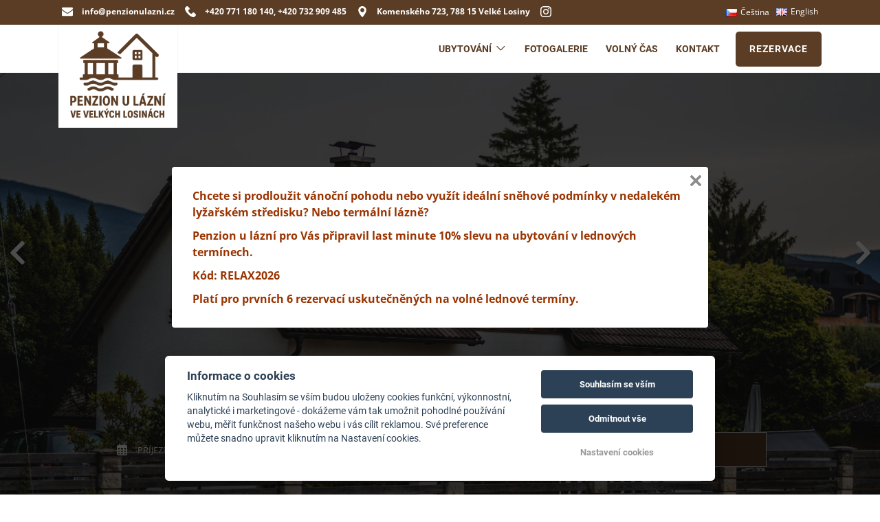

--- FILE ---
content_type: text/html; charset=UTF-8
request_url: https://www.penzionulazni.cz/cs/
body_size: 14607
content:
<!DOCTYPE html> <html lang="cs-CZ"> <head> <script> window.dataLayer = window.dataLayer || []; function gtag(){dataLayer.push(arguments);} gtag('consent', 'default', { 'ad_storage': 'denied', 'ad_user_data': 'denied', 'ad_personalization': 'denied', 'analytics_storage': 'denied', 'wait_for_update': 500 }); </script> <meta charset="UTF-8"> <meta content='width=device-width, initial-scale=1.0, maximum-scale=1.0, user-scalable=0' name='viewport'/> <!-- better loading --> <link rel="preconnect" href="https://staticsites.previo.cz/"> <link rel="dns-prefetch" href="https://staticsites.previo.cz/"> <title>PENZION U LÁZNÍ</title> <meta name="robots" content="index, follow, max-snippet:-1, max-video-preview:-1, max-image-preview:large"/> <meta name="description" content=""/> <link rel="canonical" href="https://www.penzionulazni.cz/" /> <meta property="og:locale" content="cs_CZ" /> <meta property="og:type" content="article" /> <meta property="og:title" content="PENZION U LÁZNÍ" /> <meta property="og:description" content="" /> <meta property="og:url" content="" /> <meta property="og:site_name" content="PENZION U LÁZNÍ" /> <meta property="og:updated_time" content="2025-10-24T11:53+02:00" /> <meta name="twitter:card" content="summary_large_image" /> <meta name="twitter:title" content="PENZION U LÁZNÍ" /> <meta name="twitter:description" content="" /> <link rel="alternate" href="https://www.penzionulazni.cz/cs/" hreflang="cs" /> <link rel="alternate" href="https://www.penzionulazni.cz/en/" hreflang="en" /> <link rel='dns-prefetch' href='//code.jquery.com' /> <link rel='dns-prefetch' href='//788257.previoweb.app' /> <link rel='stylesheet' id='theme-style-css' href='https://staticsites.previo.cz/themes/previoadmin/style.css?ver=1.1.1' type='text/css' media='all' /> <link rel='stylesheet' id='previo-block-layout-default-css' href='https://staticsites.previo.cz/themes/previoadmin/dist/css/blocks/layouts/default.css?ver=6.5.5' type='text/css' media='all' /> <link rel='stylesheet' id='previo-block-carousel-1-css' href='https://staticsites.previo.cz/themes/previoadmin/dist/css/blocks/carousel-1.css?ver=6.5.5' type='text/css' media='all' /> <link rel='stylesheet' id='previo-block-zigzag-css' href='https://staticsites.previo.cz/themes/previoadmin/dist/css/blocks/zigzag.css?ver=6.5.5' type='text/css' media='all' /> <link rel='stylesheet' id='previo-block-small-rooms-listing-3-css' href='https://staticsites.previo.cz/themes/previoadmin/dist/css/blocks/small-rooms-listing-3.css?ver=6.5.5' type='text/css' media='all' /> <link rel='stylesheet' id='previo-block-map-objects-css' href='https://staticsites.previo.cz/themes/previoadmin/dist/css/blocks/map-objects.css?ver=6.5.5' type='text/css' media='all' /> <link rel='stylesheet' id='previo-block-header-header-modern12-css' href='https://staticsites.previo.cz/themes/previoadmin/dist/css/blocks/header/header-modern12.css?ver=6.5.5' type='text/css' media='all' /> <link rel='stylesheet' id='previo-block-footer-modern12-css' href='https://staticsites.previo.cz/themes/previoadmin/dist/css/blocks/footer/modern12.css?ver=6.5.5' type='text/css' media='all' /> <link rel='stylesheet' id='previo-block-font-open-sans-css' href='https://staticsites.previo.cz/themes/previoadmin/dist/css/blocks/fonts/open-sans.css?ver=6.5.5' type='text/css' media='all' /> <link rel='stylesheet' id='previo-block-font-roboto-css' href='https://staticsites.previo.cz/themes/previoadmin/dist/css/blocks/fonts/roboto.css?ver=6.5.5' type='text/css' media='all' /> <link rel='stylesheet' id='previo-block-site-788257-css' href='https://staticsites.previo.cz/themes/previoadmin/dist/css/sites/788257.css?ver=1761555964' type='text/css' media='all' /> <style id='wp-emoji-styles-inline-css' type='text/css'>	img.wp-smiley, img.emoji {	display: inline !important;	border: none !important;	box-shadow: none !important;	height: 1em !important;	width: 1em !important;	margin: 0 0.07em !important;	vertical-align: -0.1em !important;	background: none !important;	padding: 0 !important;	} </style> <style id='classic-theme-styles-inline-css' type='text/css'> /*! This file is auto-generated */ .wp-block-button__link{color:#fff;background-color:#32373c;border-radius:9999px;box-shadow:none;text-decoration:none;padding:calc(.667em + 2px) calc(1.333em + 2px);font-size:1.125em}.wp-block-file__button{background:#32373c;color:#fff;text-decoration:none} </style> <style id='global-styles-inline-css' type='text/css'> body{--wp--preset--color--black: #000000;--wp--preset--color--cyan-bluish-gray: #abb8c3;--wp--preset--color--white: #ffffff;--wp--preset--color--pale-pink: #f78da7;--wp--preset--color--vivid-red: #cf2e2e;--wp--preset--color--luminous-vivid-orange: #ff6900;--wp--preset--color--luminous-vivid-amber: #fcb900;--wp--preset--color--light-green-cyan: #7bdcb5;--wp--preset--color--vivid-green-cyan: #00d084;--wp--preset--color--pale-cyan-blue: #8ed1fc;--wp--preset--color--vivid-cyan-blue: #0693e3;--wp--preset--color--vivid-purple: #9b51e0;--wp--preset--gradient--vivid-cyan-blue-to-vivid-purple: linear-gradient(135deg,rgba(6,147,227,1) 0%,rgb(155,81,224) 100%);--wp--preset--gradient--light-green-cyan-to-vivid-green-cyan: linear-gradient(135deg,rgb(122,220,180) 0%,rgb(0,208,130) 100%);--wp--preset--gradient--luminous-vivid-amber-to-luminous-vivid-orange: linear-gradient(135deg,rgba(252,185,0,1) 0%,rgba(255,105,0,1) 100%);--wp--preset--gradient--luminous-vivid-orange-to-vivid-red: linear-gradient(135deg,rgba(255,105,0,1) 0%,rgb(207,46,46) 100%);--wp--preset--gradient--very-light-gray-to-cyan-bluish-gray: linear-gradient(135deg,rgb(238,238,238) 0%,rgb(169,184,195) 100%);--wp--preset--gradient--cool-to-warm-spectrum: linear-gradient(135deg,rgb(74,234,220) 0%,rgb(151,120,209) 20%,rgb(207,42,186) 40%,rgb(238,44,130) 60%,rgb(251,105,98) 80%,rgb(254,248,76) 100%);--wp--preset--gradient--blush-light-purple: linear-gradient(135deg,rgb(255,206,236) 0%,rgb(152,150,240) 100%);--wp--preset--gradient--blush-bordeaux: linear-gradient(135deg,rgb(254,205,165) 0%,rgb(254,45,45) 50%,rgb(107,0,62) 100%);--wp--preset--gradient--luminous-dusk: linear-gradient(135deg,rgb(255,203,112) 0%,rgb(199,81,192) 50%,rgb(65,88,208) 100%);--wp--preset--gradient--pale-ocean: linear-gradient(135deg,rgb(255,245,203) 0%,rgb(182,227,212) 50%,rgb(51,167,181) 100%);--wp--preset--gradient--electric-grass: linear-gradient(135deg,rgb(202,248,128) 0%,rgb(113,206,126) 100%);--wp--preset--gradient--midnight: linear-gradient(135deg,rgb(2,3,129) 0%,rgb(40,116,252) 100%);--wp--preset--font-size--small: 13px;--wp--preset--font-size--medium: 20px;--wp--preset--font-size--large: 36px;--wp--preset--font-size--x-large: 42px;--wp--preset--spacing--20: 0.44rem;--wp--preset--spacing--30: 0.67rem;--wp--preset--spacing--40: 1rem;--wp--preset--spacing--50: 1.5rem;--wp--preset--spacing--60: 2.25rem;--wp--preset--spacing--70: 3.38rem;--wp--preset--spacing--80: 5.06rem;--wp--preset--shadow--natural: 6px 6px 9px rgba(0, 0, 0, 0.2);--wp--preset--shadow--deep: 12px 12px 50px rgba(0, 0, 0, 0.4);--wp--preset--shadow--sharp: 6px 6px 0px rgba(0, 0, 0, 0.2);--wp--preset--shadow--outlined: 6px 6px 0px -3px rgba(255, 255, 255, 1), 6px 6px rgba(0, 0, 0, 1);--wp--preset--shadow--crisp: 6px 6px 0px rgba(0, 0, 0, 1);}:where(.is-layout-flex){gap: 0.5em;}:where(.is-layout-grid){gap: 0.5em;}body .is-layout-flex{display: flex;}body .is-layout-flex{flex-wrap: wrap;align-items: center;}body .is-layout-flex > *{margin: 0;}body .is-layout-grid{display: grid;}body .is-layout-grid > *{margin: 0;}:where(.wp-block-columns.is-layout-flex){gap: 2em;}:where(.wp-block-columns.is-layout-grid){gap: 2em;}:where(.wp-block-post-template.is-layout-flex){gap: 1.25em;}:where(.wp-block-post-template.is-layout-grid){gap: 1.25em;}.has-black-color{color: var(--wp--preset--color--black) !important;}.has-cyan-bluish-gray-color{color: var(--wp--preset--color--cyan-bluish-gray) !important;}.has-white-color{color: var(--wp--preset--color--white) !important;}.has-pale-pink-color{color: var(--wp--preset--color--pale-pink) !important;}.has-vivid-red-color{color: var(--wp--preset--color--vivid-red) !important;}.has-luminous-vivid-orange-color{color: var(--wp--preset--color--luminous-vivid-orange) !important;}.has-luminous-vivid-amber-color{color: var(--wp--preset--color--luminous-vivid-amber) !important;}.has-light-green-cyan-color{color: var(--wp--preset--color--light-green-cyan) !important;}.has-vivid-green-cyan-color{color: var(--wp--preset--color--vivid-green-cyan) !important;}.has-pale-cyan-blue-color{color: var(--wp--preset--color--pale-cyan-blue) !important;}.has-vivid-cyan-blue-color{color: var(--wp--preset--color--vivid-cyan-blue) !important;}.has-vivid-purple-color{color: var(--wp--preset--color--vivid-purple) !important;}.has-black-background-color{background-color: var(--wp--preset--color--black) !important;}.has-cyan-bluish-gray-background-color{background-color: var(--wp--preset--color--cyan-bluish-gray) !important;}.has-white-background-color{background-color: var(--wp--preset--color--white) !important;}.has-pale-pink-background-color{background-color: var(--wp--preset--color--pale-pink) !important;}.has-vivid-red-background-color{background-color: var(--wp--preset--color--vivid-red) !important;}.has-luminous-vivid-orange-background-color{background-color: var(--wp--preset--color--luminous-vivid-orange) !important;}.has-luminous-vivid-amber-background-color{background-color: var(--wp--preset--color--luminous-vivid-amber) !important;}.has-light-green-cyan-background-color{background-color: var(--wp--preset--color--light-green-cyan) !important;}.has-vivid-green-cyan-background-color{background-color: var(--wp--preset--color--vivid-green-cyan) !important;}.has-pale-cyan-blue-background-color{background-color: var(--wp--preset--color--pale-cyan-blue) !important;}.has-vivid-cyan-blue-background-color{background-color: var(--wp--preset--color--vivid-cyan-blue) !important;}.has-vivid-purple-background-color{background-color: var(--wp--preset--color--vivid-purple) !important;}.has-black-border-color{border-color: var(--wp--preset--color--black) !important;}.has-cyan-bluish-gray-border-color{border-color: var(--wp--preset--color--cyan-bluish-gray) !important;}.has-white-border-color{border-color: var(--wp--preset--color--white) !important;}.has-pale-pink-border-color{border-color: var(--wp--preset--color--pale-pink) !important;}.has-vivid-red-border-color{border-color: var(--wp--preset--color--vivid-red) !important;}.has-luminous-vivid-orange-border-color{border-color: var(--wp--preset--color--luminous-vivid-orange) !important;}.has-luminous-vivid-amber-border-color{border-color: var(--wp--preset--color--luminous-vivid-amber) !important;}.has-light-green-cyan-border-color{border-color: var(--wp--preset--color--light-green-cyan) !important;}.has-vivid-green-cyan-border-color{border-color: var(--wp--preset--color--vivid-green-cyan) !important;}.has-pale-cyan-blue-border-color{border-color: var(--wp--preset--color--pale-cyan-blue) !important;}.has-vivid-cyan-blue-border-color{border-color: var(--wp--preset--color--vivid-cyan-blue) !important;}.has-vivid-purple-border-color{border-color: var(--wp--preset--color--vivid-purple) !important;}.has-vivid-cyan-blue-to-vivid-purple-gradient-background{background: var(--wp--preset--gradient--vivid-cyan-blue-to-vivid-purple) !important;}.has-light-green-cyan-to-vivid-green-cyan-gradient-background{background: var(--wp--preset--gradient--light-green-cyan-to-vivid-green-cyan) !important;}.has-luminous-vivid-amber-to-luminous-vivid-orange-gradient-background{background: var(--wp--preset--gradient--luminous-vivid-amber-to-luminous-vivid-orange) !important;}.has-luminous-vivid-orange-to-vivid-red-gradient-background{background: var(--wp--preset--gradient--luminous-vivid-orange-to-vivid-red) !important;}.has-very-light-gray-to-cyan-bluish-gray-gradient-background{background: var(--wp--preset--gradient--very-light-gray-to-cyan-bluish-gray) !important;}.has-cool-to-warm-spectrum-gradient-background{background: var(--wp--preset--gradient--cool-to-warm-spectrum) !important;}.has-blush-light-purple-gradient-background{background: var(--wp--preset--gradient--blush-light-purple) !important;}.has-blush-bordeaux-gradient-background{background: var(--wp--preset--gradient--blush-bordeaux) !important;}.has-luminous-dusk-gradient-background{background: var(--wp--preset--gradient--luminous-dusk) !important;}.has-pale-ocean-gradient-background{background: var(--wp--preset--gradient--pale-ocean) !important;}.has-electric-grass-gradient-background{background: var(--wp--preset--gradient--electric-grass) !important;}.has-midnight-gradient-background{background: var(--wp--preset--gradient--midnight) !important;}.has-small-font-size{font-size: var(--wp--preset--font-size--small) !important;}.has-medium-font-size{font-size: var(--wp--preset--font-size--medium) !important;}.has-large-font-size{font-size: var(--wp--preset--font-size--large) !important;}.has-x-large-font-size{font-size: var(--wp--preset--font-size--x-large) !important;} .wp-block-navigation a:where(:not(.wp-element-button)){color: inherit;} :where(.wp-block-post-template.is-layout-flex){gap: 1.25em;}:where(.wp-block-post-template.is-layout-grid){gap: 1.25em;} :where(.wp-block-columns.is-layout-flex){gap: 2em;}:where(.wp-block-columns.is-layout-grid){gap: 2em;} .wp-block-pullquote{font-size: 1.5em;line-height: 1.6;} </style> <link rel='stylesheet' id='ui-font-css' href='https://staticsites.previo.cz/plugins/wp-accessibility/toolbar/fonts/css/a11y-toolbar.css?ver=2.0.0' type='text/css' media='all' /> <link rel='stylesheet' id='ui-a11y-css' href='https://staticsites.previo.cz/plugins/wp-accessibility/toolbar/css/a11y.css?ver=2.0.0' type='text/css' media='all' /> <link rel='stylesheet' id='ui-fontsize.css-css' href='https://staticsites.previo.cz/plugins/wp-accessibility/toolbar/css/a11y-fontsize.css?ver=2.0.0' type='text/css' media='all' /> <style id='ui-fontsize.css-inline-css' type='text/css'> html { --wpa-font-size: clamp( 24px, 1.5rem, 36px ); --wpa-h1-size : clamp( 48px, 3rem, 72px ); --wpa-h2-size : clamp( 40px, 2.5rem, 60px ); --wpa-h3-size : clamp( 32px, 2rem, 48px ); --wpa-h4-size : clamp( 28px, 1.75rem, 42px ); --wpa-sub-list-size: 1.1em; --wpa-sub-sub-list-size: 1em; } </style> <link rel='stylesheet' id='wpa-style-css' href='https://staticsites.previo.cz/plugins/wp-accessibility/css/wpa-style.css?ver=2.0.0' type='text/css' media='all' /> <style id='wpa-style-inline-css' type='text/css'> :root { --admin-bar-top : 7px; } </style> <script type="text/javascript" src="https://staticsites.previo.cz/plugins/wp-accessibility/js/fingerprint.min.js?ver=2.0.0" id="wpa-fingerprintjs-js"></script> <style type="text/css" media="screen"> :root { --font-family-title: open-sans, sans-serif;--font-weight-title: bold;--font-family-menu: roboto, sans-serif;--font-family-global: open-sans, sans-serif;--font-title-carousel: open-sans, sans-serif;--bg-color: #ffffff;--main-color: #5b3d25; --main-color-lighten: #6a4c34; --main-color-darken: #4c2e16; } </style> <style> .page_loader { position: fixed; left: 0; top: 0; width: 100%; height: 100%; z-index: 999999; background: #fff; } </style> </head> <body class="page-template-default page page-id-3771 layout-default is-production previo-template-default"> <div class="page_loader"></div> <div id="site" class="site"> <style media="screen"> :root { --menu-bg-color: rgb(255,255,255); --menu-text-color: #5b3d25; --submenu-bg-color: #eeeeee; --submenu-bg-color-hover: #eeeeee; --submenu-text-color: #555555; --submenu-text-color-hover: var(--main-color); --mini-header-bg-color: rgb(91,61,37); --mini-header-text-color: #ffffff; --mini-header-text-color-hover: #e5e5e5; } </style> <header id="site-header" class="header-modern12 header-default--has-top-header logo-overflow" role="banner"> <div class="top-header"> <div class="container"> <nav class="top-navigation"><div class="top-navigation__container"><div class="top-navigation__primary"><ul class="top-navigation__menu"><li class="top-navigation__item has-icon" style="font-weight:bold;"><a class="top-navigation__link link" href="mailto:info@penzionulazni.cz" target="_blank"><svg version="1.1" id="Capa_1" xmlns="http://www.w3.org/2000/svg" xmlns:xlink="http://www.w3.org/1999/xlink" x="0px" y="0px" width="511.626px" height="511.626px" viewbox="0 0 511.626 511.626" style="enable-background:new 0 0 511.626 511.626;" xml:space="preserve"> <path d="M49.106,178.729c6.472,4.567,25.981,18.131,58.528,40.685c32.548,22.554,57.482,39.92,74.803,52.099 c1.903,1.335,5.946,4.237,12.131,8.71c6.186,4.476,11.326,8.093,15.416,10.852c4.093,2.758,9.041,5.852,14.849,9.277 c5.806,3.422,11.279,5.996,16.418,7.7c5.14,1.718,9.898,2.569,14.275,2.569h0.287h0.288c4.377,0,9.137-0.852,14.277-2.569 c5.137-1.704,10.615-4.281,16.416-7.7c5.804-3.429,10.752-6.52,14.845-9.277c4.093-2.759,9.229-6.376,15.417-10.852 c6.184-4.477,10.232-7.375,12.135-8.71c17.508-12.179,62.051-43.11,133.615-92.79c13.894-9.703,25.502-21.411,34.827-35.116 c9.332-13.699,13.993-28.07,13.993-43.105c0-12.564-4.523-23.319-13.565-32.264c-9.041-8.947-19.749-13.418-32.117-13.418H45.679 c-14.655,0-25.933,4.948-33.832,14.844C3.949,79.562,0,91.934,0,106.779c0,11.991,5.236,24.985,15.703,38.974 C26.169,159.743,37.307,170.736,49.106,178.729z"/> <path d="M483.072,209.275c-62.424,42.251-109.824,75.087-142.177,98.501c-10.849,7.991-19.65,14.229-26.409,18.699 c-6.759,4.473-15.748,9.041-26.98,13.702c-11.228,4.668-21.692,6.995-31.401,6.995h-0.291h-0.287 c-9.707,0-20.177-2.327-31.405-6.995c-11.228-4.661-20.223-9.229-26.98-13.702c-6.755-4.47-15.559-10.708-26.407-18.699 c-25.697-18.842-72.995-51.68-141.896-98.501C17.987,202.047,8.375,193.762,0,184.437v226.685c0,12.57,4.471,23.319,13.418,32.265 c8.945,8.949,19.701,13.422,32.264,13.422h420.266c12.56,0,23.315-4.473,32.261-13.422c8.949-8.949,13.418-19.694,13.418-32.265 V184.437C503.441,193.569,493.927,201.854,483.072,209.275z"/></svg><span class="menu-link-text">info@penzionulazni.cz</span></a></li><li class="top-navigation__item has-icon" style="font-weight:bold;"><a class="top-navigation__link link" href="tel:+420771180140" target="_blank"><svg version="1.1" id="Capa_1" xmlns="http://www.w3.org/2000/svg" xmlns:xlink="http://www.w3.org/1999/xlink" x="0px" y="0px" viewbox="0 0 513.64 513.64" style="enable-background:new 0 0 513.64 513.64;" xml:space="preserve"> <path d="M499.66,376.96l-71.68-71.68c-25.6-25.6-69.12-15.359-79.36,17.92c-7.68,23.041-33.28,35.841-56.32,30.72 c-51.2-12.8-120.32-79.36-133.12-133.12c-7.68-23.041,7.68-48.641,30.72-56.32c33.28-10.24,43.52-53.76,17.92-79.36l-71.68-71.68 c-20.48-17.92-51.2-17.92-69.12,0l-48.64,48.64c-48.64,51.2,5.12,186.88,125.44,307.2c120.32,120.32,256,176.641,307.2,125.44 l48.64-48.64C517.581,425.6,517.581,394.88,499.66,376.96z"/> </svg><span class="menu-link-text">+420 771 180 140, +420 732 909 485</span></a></li><li class="top-navigation__item has-icon" style="font-weight:bold;"><a class="top-navigation__link link" href="https://www.google.com/maps/place/Penzion+U+l%C3%A1zn%C3%AD+Velk%C3%A9+Losiny/@50.0335785,17.038678,18z/data=!4m9!3m8!1s0x47121c47fdcaaa11:0x9f648e254875d4e5!5m2!4m1!1i2!8m2!3d50.0336739!4d17.0393066!16s%2Fg%2F1hd_k3gst?entry=ttu&g_ep=EgoyMDI1MTAxNC4wIKXMDSoASAFQAw%3D%3D" target="_blank"><svg version="1.1" id="Layer_1" xmlns="http://www.w3.org/2000/svg" xmlns:xlink="http://www.w3.org/1999/xlink" x="0px" y="0px" viewbox="0 0 512 512" style="enable-background:new 0 0 512 512;" xml:space="preserve"> <path d="M256,0C153.755,0,70.573,83.182,70.573,185.426c0,126.888,165.939,313.167,173.004,321.035 c6.636,7.391,18.222,7.378,24.846,0c7.065-7.868,173.004-194.147,173.004-321.035C441.425,83.182,358.244,0,256,0z M256,278.719 c-51.442,0-93.292-41.851-93.292-93.293S204.559,92.134,256,92.134s93.291,41.851,93.291,93.293S307.441,278.719,256,278.719z"/> </svg><span class="menu-link-text"> Komenského 723, 788 15 Velké Losiny</span></a></li><li class="top-navigation__item has-icon" style="font-weight:bold;"><a class="top-navigation__link link" href="https://www.instagram.com/penzionulazni/" target="_blank"><svg height="511pt" viewbox="0 0 511 511.9" width="511pt" xmlns="http://www.w3.org/2000/svg"><path d="m510.949219 150.5c-1.199219-27.199219-5.597657-45.898438-11.898438-62.101562-6.5-17.199219-16.5-32.597657-29.601562-45.398438-12.800781-13-28.300781-23.101562-45.300781-29.5-16.296876-6.300781-34.898438-10.699219-62.097657-11.898438-27.402343-1.300781-36.101562-1.601562-105.601562-1.601562s-78.199219.300781-105.5 1.5c-27.199219 1.199219-45.898438 5.601562-62.097657 11.898438-17.203124 6.5-32.601562 16.5-45.402343 29.601562-13 12.800781-23.097657 28.300781-29.5 45.300781-6.300781 16.300781-10.699219 34.898438-11.898438 62.097657-1.300781 27.402343-1.601562 36.101562-1.601562 105.601562s.300781 78.199219 1.5 105.5c1.199219 27.199219 5.601562 45.898438 11.902343 62.101562 6.5 17.199219 16.597657 32.597657 29.597657 45.398438 12.800781 13 28.300781 23.101562 45.300781 29.5 16.300781 6.300781 34.898438 10.699219 62.101562 11.898438 27.296876 1.203124 36 1.5 105.5 1.5s78.199219-.296876 105.5-1.5c27.199219-1.199219 45.898438-5.597657 62.097657-11.898438 34.402343-13.300781 61.601562-40.5 74.902343-74.898438 6.296876-16.300781 10.699219-34.902343 11.898438-62.101562 1.199219-27.300781 1.5-36 1.5-105.5s-.101562-78.199219-1.300781-105.5zm-46.097657 209c-1.101562 25-5.300781 38.5-8.800781 47.5-8.601562 22.300781-26.300781 40-48.601562 48.601562-9 3.5-22.597657 7.699219-47.5 8.796876-27 1.203124-35.097657 1.5-103.398438 1.5s-76.5-.296876-103.402343-1.5c-25-1.097657-38.5-5.296876-47.5-8.796876-11.097657-4.101562-21.199219-10.601562-29.398438-19.101562-8.5-8.300781-15-18.300781-19.101562-29.398438-3.5-9-7.699219-22.601562-8.796876-47.5-1.203124-27-1.5-35.101562-1.5-103.402343s.296876-76.5 1.5-103.398438c1.097657-25 5.296876-38.5 8.796876-47.5 4.101562-11.101562 10.601562-21.199219 19.203124-29.402343 8.296876-8.5 18.296876-15 29.398438-19.097657 9-3.5 22.601562-7.699219 47.5-8.800781 27-1.199219 35.101562-1.5 103.398438-1.5 68.402343 0 76.5.300781 103.402343 1.5 25 1.101562 38.5 5.300781 47.5 8.800781 11.097657 4.097657 21.199219 10.597657 29.398438 19.097657 8.5 8.300781 15 18.300781 19.101562 29.402343 3.5 9 7.699219 22.597657 8.800781 47.5 1.199219 27 1.5 35.097657 1.5 103.398438s-.300781 76.300781-1.5 103.300781zm0 0"/><path d="m256.449219 124.5c-72.597657 0-131.5 58.898438-131.5 131.5s58.902343 131.5 131.5 131.5c72.601562 0 131.5-58.898438 131.5-131.5s-58.898438-131.5-131.5-131.5zm0 216.800781c-47.097657 0-85.300781-38.199219-85.300781-85.300781s38.203124-85.300781 85.300781-85.300781c47.101562 0 85.300781 38.199219 85.300781 85.300781s-38.199219 85.300781-85.300781 85.300781zm0 0"/><path d="m423.851562 119.300781c0 16.953125-13.746093 30.699219-30.703124 30.699219-16.953126 0-30.699219-13.746094-30.699219-30.699219 0-16.957031 13.746093-30.699219 30.699219-30.699219 16.957031 0 30.703124 13.742188 30.703124 30.699219zm0 0"/></svg><span class="menu-link-text"></span></a></li><li class="top-navigation__item top-navigation__item--lang-item lang-switcher--flags" style=""><a class="current-lang top-navigation__link link current" href="/cs/"><span class="menu-link-text"><img src="[data-uri]" alt="" width="16" height="11" style="width: 16px; height: 11px;" />Čeština</span></a><ul class="top-navigation__submenu"><li class="top-navigation__item is-submenu" style=""><a class="top-navigation__link link" href="/en/"><span class="menu-link-text"><img src="[data-uri]" alt="" width="16" height="11" style="width: 16px; height: 11px;" />English</span></a></li></ul></li></ul></div></div></nav> </div> </div> <div id="mobileNavbar" class="mobile-navbar mobile-navbar--default"> <div class="branding"> <a href="/cs/" rel="home" class="branding__logo"> <img src="https://staticsites.previo.cz/uploads/penzion_bez_pozadi-e1760954035105.png" alt="logo" width="1024" height="887"> </a> </div><!-- .branding --> <div class="language-switcher"> <ul class="language-switcher__list"> <li class="language-switcher__item language-switcher__item--lang-item lang-switcher--default" style=""><a class="current-lang language-switcher__link link current" href="/cs/"><span class="menu-link-text"><img src="[data-uri]" alt="" width="16" height="11" style="width: 16px; height: 11px;" />Čeština</span></a><ul class="language-switcher__submenu"><li class="language-switcher__item is-submenu" style=""><a class="language-switcher__link link" href="/en/"><span class="menu-link-text"><img src="[data-uri]" alt="" width="16" height="11" style="width: 16px; height: 11px;" />English</span></a></li></ul></li> </ul> </div> <nav class="mobile-menu"><div class="mobile-menu__container"><div class="mobile-menu__primary"><ul class="mobile-menu__menu"><li class="mobile-menu__item has-submenu" style="font-size:14px;font-weight:bold;"><a class="mobile-menu__link link" href="/cs/pokoje/"><span class="menu-link-text">Ubytování</span></a><span class="submenu-toggle"></span><ul class="mobile-menu__submenu"><li class="mobile-menu__item is-submenu" style="font-size:14px;"><a class="mobile-menu__link link" href="/cs/pokoje/"><span class="menu-link-text">Pokoje</span></a></li><li class="mobile-menu__item is-submenu" style="font-size:14px;"><a class="mobile-menu__link link" href="/cs/cenik/"><span class="menu-link-text">Ceník</span></a></li><li class="mobile-menu__item is-submenu" style="font-size:14px;"><a class="mobile-menu__link link" href="/cs/obsazenost/"><span class="menu-link-text">Obsazenost</span></a></li><li class="mobile-menu__item is-submenu" style="font-size:14px;"><a class="mobile-menu__link link" href="/cs/jak-nas-najdete/"><span class="menu-link-text">Jak nás najdete</span></a></li></ul></li><li class="mobile-menu__item" style="font-size:14px;font-weight:bold;"><a class="mobile-menu__link link" href="/cs/fotogalerie/"><span class="menu-link-text">Fotogalerie</span></a></li><li class="mobile-menu__item" style="font-size:14px;font-weight:bold;"><a class="mobile-menu__link link" href="/cs/volny-cas/"><span class="menu-link-text">Volný čas</span></a></li><li class="mobile-menu__item" style="font-size:14px;font-weight:bold;"><a class="mobile-menu__link link" href="/cs/kontakt/"><span class="menu-link-text">Kontakt</span></a></li><li class="mobile-menu__item is-special" style="font-size:14px;font-weight:bold;"><a class="mobile-menu__link link" href="/cs/rezervace/"><span class="menu-link-text">Rezervace</span></a></li></ul></div></div></nav> <button id="menuToggle" class="hamburger hamburger--squeeze" type="button"> <span class="hamburger-box"> <span class="hamburger-inner"></span> </span> </button><!-- .hamburger --> </div> <div class="header-modern12__row"> <div class="container"> <div class="branding"> <a href="/cs/" rel="home" class="branding__logo"> <img src="https://staticsites.previo.cz/uploads/penzion_bez_pozadi-e1760954035105.png" alt="logo" width="1024" height="887"> </a> </div><!-- .branding --> <nav class="navigation"><div class="navigation__container"><div class="navigation__primary"><ul class="navigation__menu"><li class="navigation__item has-submenu" style="font-size:14px;font-weight:bold;"><a class="navigation__link link" href="/cs/pokoje/"><span class="menu-link-text">Ubytování</span></a><span class="submenu-toggle"></span><ul class="navigation__submenu"><li class="navigation__item is-submenu" style="font-size:14px;"><a class="navigation__link link" href="/cs/pokoje/"><span class="menu-link-text">Pokoje</span></a></li><li class="navigation__item is-submenu" style="font-size:14px;"><a class="navigation__link link" href="/cs/cenik/"><span class="menu-link-text">Ceník</span></a></li><li class="navigation__item is-submenu" style="font-size:14px;"><a class="navigation__link link" href="/cs/obsazenost/"><span class="menu-link-text">Obsazenost</span></a></li><li class="navigation__item is-submenu" style="font-size:14px;"><a class="navigation__link link" href="/cs/jak-nas-najdete/"><span class="menu-link-text">Jak nás najdete</span></a></li></ul></li><li class="navigation__item" style="font-size:14px;font-weight:bold;"><a class="navigation__link link" href="/cs/fotogalerie/"><span class="menu-link-text">Fotogalerie</span></a></li><li class="navigation__item" style="font-size:14px;font-weight:bold;"><a class="navigation__link link" href="/cs/volny-cas/"><span class="menu-link-text">Volný čas</span></a></li><li class="navigation__item" style="font-size:14px;font-weight:bold;"><a class="navigation__link link" href="/cs/kontakt/"><span class="menu-link-text">Kontakt</span></a></li><li class="navigation__item is-special" style="font-size:14px;font-weight:bold;"><a class="navigation__link link" href="/cs/rezervace/"><span class="menu-link-text">Rezervace</span></a></li></ul></div></div></nav> </div> </div> </header><!-- .header --> <div id="site-content" class="content content--default"> <main class="content-full-main"> <section class="carousel-1 smt-null smb-null spt-null spb-null container-fullsize carousel carousel--hero carousel-animation--zoomin carousel--tall carousel--mobile-tall carousel--reservation-bar-w-dots carousel--reservation-bar carousel--reservation-bar--transparent" style=""> <div class="container"> <div class="general-carousel-wrapper" data-dots-style="default" data-arrows-style="default" data-arrows-position="default"> <div class="general-carousel carousel-items" data-arrows="1" data-dots="1" data-autoplay="1" data-carousel-items="1" data-loop="1" data-type="one_item_slider"> <div class="carousel-item"> <div class="container"> <div class="carousel-item__content carousel-item__content--align-center"> </div> </div> <div class="carousel-item__background carousel-item-img-position--center"> <img width="2560" height="1707" src="https://staticsites.previo.cz/uploads/20190722232601_1AxRMN_full-scaled.jpg" class="attachment-full size-full" alt="" decoding="async" loading="lazy" srcset="https://staticsites.previo.cz/uploads/20190722232601_1AxRMN_full-scaled.jpg 2560w, https://staticsites.previo.cz/uploads/20190722232601_1AxRMN_full-650x433.jpg 650w, https://staticsites.previo.cz/uploads/20190722232601_1AxRMN_full-1024x683.jpg 1024w, https://staticsites.previo.cz/uploads/20190722232601_1AxRMN_full-400x267.jpg 400w, https://staticsites.previo.cz/uploads/20190722232601_1AxRMN_full-768x512.jpg 768w" sizes="(max-width: 2560px) 100vw, 2560px" /> </div> <div class="carousel-item-overlay" style="background-color: rgba(0,0,0,0.15);"></div> </div> <div class="carousel-item"> <div class="container"> <div class="carousel-item__content carousel-item__content--align-center"> </div> </div> <div class="carousel-item__background carousel-item-img-position--center"> <img width="2560" height="1707" src="https://staticsites.previo.cz/uploads/20190912090544_r1rtM7_full-scaled.jpg" class="attachment-full size-full" alt="" decoding="async" loading="lazy" srcset="https://staticsites.previo.cz/uploads/20190912090544_r1rtM7_full-scaled.jpg 2560w, https://staticsites.previo.cz/uploads/20190912090544_r1rtM7_full-650x433.jpg 650w, https://staticsites.previo.cz/uploads/20190912090544_r1rtM7_full-1024x683.jpg 1024w, https://staticsites.previo.cz/uploads/20190912090544_r1rtM7_full-400x267.jpg 400w, https://staticsites.previo.cz/uploads/20190912090544_r1rtM7_full-768x512.jpg 768w" sizes="(max-width: 2560px) 100vw, 2560px" /> </div> <div class="carousel-item-overlay" style="background-color: rgba(0,0,0,0.15);"></div> </div> <div class="carousel-item"> <div class="container"> <div class="carousel-item__content carousel-item__content--align-center"> </div> </div> <div class="carousel-item__background carousel-item-img-position--center"> <img width="2560" height="1707" src="https://staticsites.previo.cz/uploads/20200329144943_pOBQc7_full-scaled.jpg" class="attachment-full size-full" alt="" decoding="async" loading="lazy" srcset="https://staticsites.previo.cz/uploads/20200329144943_pOBQc7_full-scaled.jpg 2560w, https://staticsites.previo.cz/uploads/20200329144943_pOBQc7_full-650x433.jpg 650w, https://staticsites.previo.cz/uploads/20200329144943_pOBQc7_full-1024x683.jpg 1024w, https://staticsites.previo.cz/uploads/20200329144943_pOBQc7_full-400x267.jpg 400w, https://staticsites.previo.cz/uploads/20200329144943_pOBQc7_full-768x512.jpg 768w" sizes="(max-width: 2560px) 100vw, 2560px" /> </div> </div> <div class="carousel-item"> <div class="container"> <div class="carousel-item__content carousel-item__content--align-center"> </div> </div> <div class="carousel-item__background carousel-item-img-position--center"> <img width="2560" height="1438" src="https://staticsites.previo.cz/uploads/20190911093437_SU4tGy_full-scaled.jpg" class="attachment-full size-full" alt="" decoding="async" loading="lazy" srcset="https://staticsites.previo.cz/uploads/20190911093437_SU4tGy_full-scaled.jpg 2560w, https://staticsites.previo.cz/uploads/20190911093437_SU4tGy_full-650x365.jpg 650w, https://staticsites.previo.cz/uploads/20190911093437_SU4tGy_full-1024x575.jpg 1024w, https://staticsites.previo.cz/uploads/20190911093437_SU4tGy_full-400x225.jpg 400w, https://staticsites.previo.cz/uploads/20190911093437_SU4tGy_full-768x431.jpg 768w" sizes="(max-width: 2560px) 100vw, 2560px" /> </div> </div> </div> </div> </div> <section class="reservation-bar smt-null smb-null spt-null spb-null container-default reservation-bar--transparent" style=""> <div class="container"> <div class="reservation-bar__inner"> <form class="reservation-bar__form" id="reservationBar" action="https://penzionulazni.cz/cs/rezervace/" method="get" autocomplete="off"> <div class="reservation-bar__title">Zjistit dostupnost:</div> <div class="reservation-bar__inputs"> <div class="reservation-bar__form__item reservation-bar__form__item--date reservation-bar__form__item--from"> <div class="rb-input-wrapper awe-calendar-wrapper"> <label for="arrival">Příjezd</label> <input type="text" name="arrival" class="awe-calendar from" placeholder="Příjezd"> </div> </div> <div class="reservation-bar__form__item reservation-bar__form__item--date reservation-bar__form__item--to"> <div class="rb-input-wrapper awe-calendar-wrapper"> <label for="departure">Odjezd</label> <input type="text" name="departure" class="awe-calendar to" placeholder="Odjezd"> </div> </div> <input type="submit" class="button reservation-bar__form__submit reservation-bar__form__item reservation-bar__form__item--button" value="Rezervovat"> </div> </form> </div> </div> </section> </section> <section class="zigzag smt-default smb-default spt-default spb-default container-wider" style=""> <div class="container"> <div class="text-center block-title-wrapper block-title-wrapper--default"> <h2 class="block-title block-title--main-color middle">PENZION U LÁZNÍ VELKÉ LOSINY</h2> </div> </div> <div class="container"> <div class="zigzag-row"> <article class="zigzag-item margin-null" style="background-color: rgb(91,61,37); color: #ffffff;"> <div class="zigzag-item__image"> <img width="1024" height="683" src="https://staticsites.previo.cz/uploads/20190722232601_1AxRMN_full-1024x683.jpg" class="attachment-large size-large" alt="" decoding="async" loading="lazy" srcset="https://staticsites.previo.cz/uploads/20190722232601_1AxRMN_full-1024x683.jpg 1024w, https://staticsites.previo.cz/uploads/20190722232601_1AxRMN_full-650x433.jpg 650w, https://staticsites.previo.cz/uploads/20190722232601_1AxRMN_full-400x267.jpg 400w, https://staticsites.previo.cz/uploads/20190722232601_1AxRMN_full-768x512.jpg 768w" sizes="(max-width: 1024px) 100vw, 1024px" /> </div> <div class="zigzag-item__text font-size-default"> <p>Ubytování v příjemném prostředí lázeňského parku v bezprostřední blízkosti nového areálu Termály Velké Losiny.</p> <p>Areál lázní je přes silnici a nový termální park s devíti bazény, vodními atrakcemi a čtyřmi saunami pouze 2 minuty chůze. Rodinný penzion Vám nabídne prostředí, kde se budete cítit jako doma.</p> <p>Objekt má vlastní zahradu, venkovní posezení, ohniště s grilem a v létě malý bazén na osvěžení.</p> <p>&nbsp;</p> <p>&nbsp;</p> </div> </article> <article class="zigzag-item margin-null" style="background-color: rgb(91,61,37); color: #ffffff;"> <div class="zigzag-item__image"> <img width="1024" height="683" src="https://staticsites.previo.cz/uploads/20190912090544_r1rtM7_full-1024x683.jpg" class="attachment-large size-large" alt="" decoding="async" loading="lazy" srcset="https://staticsites.previo.cz/uploads/20190912090544_r1rtM7_full-1024x683.jpg 1024w, https://staticsites.previo.cz/uploads/20190912090544_r1rtM7_full-650x433.jpg 650w, https://staticsites.previo.cz/uploads/20190912090544_r1rtM7_full-400x267.jpg 400w, https://staticsites.previo.cz/uploads/20190912090544_r1rtM7_full-768x512.jpg 768w" sizes="(max-width: 1024px) 100vw, 1024px" /> </div> <div class="zigzag-item__text font-size-default"> <p>Dovolená v lázeňském městečku Velké Losiny v podhůří Jeseníků patří díky lázním a úžasné přírodě mezi vyhledávané destinace s neopakovatelnou atmosférou.</p> <p>Termální lázně jsou vzdáleny 300 m od penzionu. V okruhu 400 m se nachází 3 restaurace, bufet, 2 obchody s potravinami, cukrárna, lékárna, pošta, kino, celá řada dalších obchodů, minigolf, tenisové kurty, atd. Do 10 km od penzionu můžete navštívit golfové hřiště.</p> <p><strong>Budeme se těšit na Vaší návštěvu!</strong></p> </div> </article> </div> </div> </section> <section class="small-rooms-listing-3 smt-default smb-null spt-default spb-null container-wider carousel-arrows-out carousel-arrows-bellow" style="background-color:rgba(221,221,221,0.44);"> <div class="container"> <div class="text-center block-title-wrapper block-title-wrapper--default"> <h1 class="block-title block-title--main-color middle">Pokoje</h1> </div> </div> <div class="container"> <div class="small-rooms-listing-3-wrapper" data-dots-style="default" data-arrows-style="default" data-arrows-position="default"> <div class="small-rooms-listing-3__row general-carousel" data-items="1" data-type="one_item_slider" data-arrows="1"> <div class="room-item"> <div class="room-item__inner"> <div class="room-item__content"> <h2 class="room-item__title">Dvoulůžkový s oddělenými postelemi v přízemí</h2> <div class="room-item__description"><div class='short-text'><p>Dvoulůžkový pokoj s oddělenými postelemi se nachází v přízemí Penzionu u lázní ve Velkých Losinách a nabízí pohodlné ubytování pro dvě osoby. Tento pokoj o rozloze 18 m2 se skládá z jednoho pokoje a koupelny. K vybavení pokoje patří bezdrátový internet, hotelový textil, sprcha, WC a fén na vlasy. V</p><span class='more-ellipsis'>…</span> <a class='view-fulltext' href='#'>zobrazit více</a></div><div class='full-text' style='display:none'>Dvoulůžkový pokoj s oddělenými postelemi se nachází v přízemí Penzionu u lázní ve Velkých Losinách a nabízí pohodlné ubytování pro dvě osoby. Tento pokoj o rozloze 18 m2 se skládá z jednoho pokoje a koupelny. K vybavení pokoje patří bezdrátový internet, hotelový textil, sprcha, WC a fén na vlasy. V pokoji je ústřední topení a je nekuřácký. Z pokoje je výhled do zahrady. Kuchyňka a obývací místnost je sdílená pro všechny tři pokoje. Pro ubytované je k dispozici parkoviště v areálu penzionu.</div></div> <p class="room-item__buttons"> <a href="/cs/pokoje/" class="button button--white-border">Zobrazit všechny pokoje</a> <a href="/cs/pokoje/983989-dvouluzkovy-s-oddelenymi-postelemi-v-prizemi" class="button button--white-border">Rezervovat</a> </p> </div> <div class="room-item__image"> <img data-src="https://files.previo.cz/788257/www/img/photos/20251112201103_yJpWsV.jpg" alt="Dvoulůžkový s oddělenými postelemi v přízemí" class="tns-lazy-img" width="1000" height="750"> </div> </div> </div> <div class="room-item"> <div class="room-item__inner"> <div class="room-item__content"> <h2 class="room-item__title">Dvoulůžkový pokoj s manželskou postelí s výhledem do zahrady</h2> <div class="room-item__description"><div class='short-text'><div>Dvoulůžkový pokoj s manželskou postelí, možností jedné přistýlky a vlastní koupelnou o rozloze 16 m2 se nachází v podkroví Penzionu u lázní ve Velkých Losinách. K vybavení pokoje patří koupelna se sprchou, WC a fénem na vlasy. K dispozici je hotelový textil, bezdrátový internet a ústřední topení. Pokoj je nekuřácký</div><span class='more-ellipsis'>…</span> <a class='view-fulltext' href='#'>zobrazit více</a></div><div class='full-text' style='display:none'><div>Dvoulůžkový pokoj s manželskou postelí, možností jedné přistýlky a vlastní koupelnou o rozloze 16 m2 se nachází v podkroví Penzionu u lázní ve Velkých Losinách. K vybavení pokoje patří koupelna se sprchou, WC a fénem na vlasy. K dispozici je hotelový textil, bezdrátový internet a ústřední topení. Pokoj je nekuřácký s výhledem do zahrady. Kuchyňka a obývací místnost je sdílená pro všechny tři pokoje. Pro ubytované je k dispozici parkoviště v areálu penzionu.</div></div></div> <p class="room-item__buttons"> <a href="/cs/pokoje/" class="button button--white-border">Zobrazit všechny pokoje</a> <a href="/cs/pokoje/983991-dvouluzkovy-pokoj-s-manzelskou-posteli-s-vyhledem-do-zahrady" class="button button--white-border">Rezervovat</a> </p> </div> <div class="room-item__image"> <img data-src="https://files.previo.cz/788257/www/img/photos/20251024212059_o0c2G8.jpg" alt="Dvoulůžkový pokoj s manželskou postelí s výhledem do zahrady" class="tns-lazy-img" width="1000" height="750"> </div> </div> </div> <div class="room-item"> <div class="room-item__inner"> <div class="room-item__content"> <h2 class="room-item__title">Dvoulůžkový pokoj s manželskou postelí s výhledem do parku</h2> <div class="room-item__description"><div class='short-text'><p>Dvoulůžkový pokoj s manželskou postelí, možností jedné přistýlky a vlastní koupelnou o rozloze 16 m2 se nachází v podkroví Penzionu u lázní ve Velkých Losinách. K vybavení pokoje patří koupelna se sprchou, WC a fénem na vlasy. K dispozici je hotelový textil, bezdrátový internet a ústřední topení. Pokoj je nekuřácký</p><span class='more-ellipsis'>…</span> <a class='view-fulltext' href='#'>zobrazit více</a></div><div class='full-text' style='display:none'>Dvoulůžkový pokoj s manželskou postelí, možností jedné přistýlky a vlastní koupelnou o rozloze 16 m2 se nachází v podkroví Penzionu u lázní ve Velkých Losinách. K vybavení pokoje patří koupelna se sprchou, WC a fénem na vlasy. K dispozici je hotelový textil, bezdrátový internet a ústřední topení. Pokoj je nekuřácký a je z něj krásný výhled do parku. Kuchyňka a obývací místnost je sdílená pro všechny tři pokoje. Pro ubytované je k dispozici parkoviště v areálu penzionu.</div></div> <p class="room-item__buttons"> <a href="/cs/pokoje/" class="button button--white-border">Zobrazit všechny pokoje</a> <a href="/cs/pokoje/983993-dvouluzkovy-pokoj-s-manzelskou-posteli-s-vyhledem-do-parku" class="button button--white-border">Rezervovat</a> </p> </div> <div class="room-item__image"> <img data-src="https://files.previo.cz/788257/www/img/photos/20251024212059_kDGbOd.jpg" alt="Dvoulůžkový pokoj s manželskou postelí s výhledem do parku" class="tns-lazy-img" width="1000" height="750"> </div> </div> </div> </div> </div> </div> </section> <section class="map-objects smt-null smb-null spt-null spb-null container-default" style=""> <div class="container"> <div class="map-objects__row"> <div class="map-objects__item" id="item1"> <div class="close">×</div> <div class="card"> <div class="card__img"> <img src="https://staticsites.previo.cz/uploads/penzion_bez_pozadi-e1760954035105-400x346.png" alt="PENZION U LÁZNÍ" width="400" height="346"> <div class="card__img-hover"> <a href="https://www.google.com/maps/place/Penzion+U+l%C3%A1zn%C3%AD+Velk%C3%A9+Losiny/@50.0335785,17.038678,18z/data=!4m9!3m8!1s0x47121c47fdcaaa11:0x9f648e254875d4e5!5m2!4m1!1i2!8m2!3d50.0336739!4d17.0393066!16s%2Fg%2F1hd_k3gst?entry=ttu&g_ep=EgoyMDI1MTAxNC4wIKXMDSoASAFQAw%3D%3D" target="_blank" class="button button--border button--white">Mapa</a> </div> </div> <div class="card__content"> <a href="https://www.google.com/maps/place/Penzion+U+l%C3%A1zn%C3%AD+Velk%C3%A9+Losiny/@50.0335785,17.038678,18z/data=!4m9!3m8!1s0x47121c47fdcaaa11:0x9f648e254875d4e5!5m2!4m1!1i2!8m2!3d50.0336739!4d17.0393066!16s%2Fg%2F1hd_k3gst?entry=ttu&g_ep=EgoyMDI1MTAxNC4wIKXMDSoASAFQAw%3D%3D" class="card__title-link" target="_blank"> <h4 class="card__title">PENZION U LÁZNÍ</h4> </a> <div class="card__address">Komenského 723, 788 15 Velké Losiny</div> </div> </div> </div> </div> </div> <div class="map-objects-map" id="mapObjects"></div> <script src="https://maps.googleapis.com/maps/api/js?key=AIzaSyCfdA5BAT7lwKXnljtGP4mkp3ij217tkmM"></script><script>function init(){var t,e,o={path:"m 3 7 C 3 7 3 7 3 7 c 0 -4 -6 -4 -6 0 C -3 11 3 11 3 7 z M 0 0 q 2.906 0 4.945 2.039 t 2.039 4.945 q 0 1.453 -0.727 3.328 t -1.758 3.516 t -2.039 3.07 t -1.711 2.273 l -0.75 0.797 q -0.281 -0.328 -0.75 -0.867 t -1.688 -2.156 t -2.133 -3.141 t -1.664 -3.445 t -0.75 -3.375 q 0 -2.906 2.039 -4.945 t 4.945 -2.039 z",fillColor:"rgb(91,61,37)",fillOpacity:1,strokeWeight:0,rotation:0,scale:2.3,anchor:new google.maps.Point(0,20)},n={path:"m 3 7 C 3 7 3 7 3 7 c 0 -4 -6 -4 -6 0 C -3 11 3 11 3 7 z M 0 0 q 2.906 0 4.945 2.039 t 2.039 4.945 q 0 1.453 -0.727 3.328 t -1.758 3.516 t -2.039 3.07 t -1.711 2.273 l -0.75 0.797 q -0.281 -0.328 -0.75 -0.867 t -1.688 -2.156 t -2.133 -3.141 t -1.664 -3.445 t -0.75 -3.375 q 0 -2.906 2.039 -4.945 t 4.945 -2.039 z",fillColor:"rgb(91,61,37)",fillOpacity:1,strokeWeight:0,rotation:0,scale:2.7,anchor:new google.maps.Point(0,20)},i=[],p=o,a=n,g=[[50.03373183662958, 17.03927881475324],],l={zoom:15,mapTypeControl:!1,scaleControl:!1,scrollwheel:!1,center:new google.maps.LatLng(50.066197,14.434719)},s=document.getElementById("mapObjects"),c=new google.maps.Map(s,l),r=new google.maps.LatLngBounds;for(e=0;e<g.length;e++)t=new google.maps.Marker({position:new google.maps.LatLng(g[e][0],g[e][1]),map:c,icon:p}),i.push(t),google.maps.event.addListener(t,"click",function(t,n){return function(){var t=this,e="#item"+(n+1);$(".map-objects__item").removeClass("active"),$(e).addClass("active");for(var o=0;o<i.length;o++)i[o].setIcon(p);this.setIcon(a),$(".map-objects__item .close").click(function(){$(this).parent().removeClass("active"),t.setIcon(p)})}}(0,e)),r.extend(t.position);new google.maps.LatLngBounds;c.setCenter(r.getCenter())}google.maps.event.addDomListener(window,"load",init)</script> </section> </main> </div> <style type="text/css" media="screen"> :root { --footer-bg-left: rgb(0,0,0); --footer-bg-right: rgb(0,0,0); --footer-text-color: #ffffff; } </style> <footer id="site-footer" class="footer-modern12"> <div class="footer-modern12__top"> <div class="footer-modern12__left"> <img data-src="https://staticsites.previo.cz/uploads/output-onlinepngtools-13-e1761556356999.png" alt="" class="lazy footer-logo" width="1024" height="897"> </div> <div class="footer-modern12__right"> <p><a href="mailto:info@penzionulazni.cz">info@penzionulazni.cz</a></p> <p><a href="tel: +420773160042"> +420 771 180 140, +420 732 909 485</a></p> <p><a class="" href="https://www.google.com/maps/place/Penzion+U+l%C3%A1zn%C3%AD+Velk%C3%A9+Losiny/@50.0335785,17.038678,18z/data=!4m9!3m8!1s0x47121c47fdcaaa11:0x9f648e254875d4e5!5m2!4m1!1i2!8m2!3d50.0336739!4d17.0393066!16s%2Fg%2F1hd_k3gst?entry=ttu&amp;g_ep=EgoyMDI1MTAxNC4wIKXMDSoASAFQAw%3D%3D" target="_blank" rel="noopener">Komenského 723, 788 15 Velké Losiny</a></p> <div class="wp-block-image"><a class="" href="https://www.instagram.com/penzionulazni/" target="_blank" rel="noopener"><img loading="lazy" decoding="async" class="wpa-warning wpa-image-missing-alt alignnone wp-image-178874" src="https://staticsites.previo.cz/uploads/instagram-20.png" alt="" width="50" height="50" data-warning="Missing alt text" srcset="https://staticsites.previo.cz/uploads/instagram-20.png 512w, https://staticsites.previo.cz/uploads/instagram-20-400x400.png 400w" sizes="(max-width: 50px) 100vw, 50px" /></a></div> </div> </div> <div class="footer-modern12__bottom"> <div class="container"> <p class="copyright">© Copyright 2026 | Všechna práva vyhrazena</p> </div> <a href="https://www.previo.cz" class="previo-logo" target="_blank" alt="Hotelový rezervační a recepční systém"> <svg xmlns="http://www.w3.org/2000/svg" width="86" height="46.664" viewbox="0 0 86 46.664"><defs><style>.a,.b{fill:#fff;}.b{fill-rule:evenodd;}</style></defs><g transform="translate(-142.314 -145.614)"><path class="a" d="M.04,27.288,0,.233A1.44,1.44,0,0,1,.836.552,23.663,23.663,0,0,1,2.868,2.977Q4.023,1.35,4.3,1.032A2.805,2.805,0,0,1,6.373,0H7.966q4.183,0,4.979,2.787a10.88,10.88,0,0,1,.239,2.708l.04,12.422q0,2.986-1.334,4.22a6.251,6.251,0,0,1-4.322,1.234H7.011a3.851,3.851,0,0,1-2.549-.8l-.04,4.75A2.488,2.488,0,0,1,3.764,29.1a2.267,2.267,0,0,1-1.732.7Q.04,29.8.04,27.288ZM4.666,7.08l-.1,9.121q-.04,3.027,1.715,3.027h.438q1.913,0,1.913-2.151V6.164q0-2.031-1.745-2.031h-.4Q4.706,4.133,4.666,7.08ZM78.352,23.366q-5.815,0-5.775-5.931l.08-11.5Q72.7,0,78.711,0H80.3q4.341,0,5.337,3.145a9.53,9.53,0,0,1,.319,2.786l.04,11.5q0,5.931-6.094,5.931ZM77.31,6.483V16.719q0,2.51,1.723,2.509h.441q1.762,0,1.8-2.509l.167-10.037q.039-2.549-1.709-2.549h-.4Q77.31,4.133,77.31,6.483ZM32.089,23.366a5.791,5.791,0,0,1-4.342-1.413,6.229,6.229,0,0,1-1.354-4.438V5.931Q26.393,0,32.447,0H34.04q5.815,0,5.815,5.928V9.508q0,2.825-1.818,2.824H31.159l-.106,4.383a5.408,5.408,0,0,0,.2,1.753,1.413,1.413,0,0,0,1.434.8q1.911,0,2.549-2.829a2.269,2.269,0,0,1,2.31-2.071,2.021,2.021,0,0,1,2.31,2.31,6.606,6.606,0,0,1-2.091,4.6,6.268,6.268,0,0,1-4.561,2.09ZM31.159,6.69V9.366h3.9V6.69q.039-2.556-1.711-2.557h-.4Q31.2,4.133,31.159,6.69ZM14.66,20.777,14.74.229a1.2,1.2,0,0,1,.8.358,19.426,19.426,0,0,1,1.912,2.669q1.792-1.945,1.951-2.1A3.877,3.877,0,0,1,21.87,0a4.877,4.877,0,0,1,2.908.8,2.941,2.941,0,0,1,1.235,2.622,2.988,2.988,0,0,1-.638,1.788,1.929,1.929,0,0,1-1.593.755,1.819,1.819,0,0,1-1.434-.637,2.641,2.641,0,0,1-.637-1.554,2.8,2.8,0,0,0-2.271,1.672,8.719,8.719,0,0,0-.358,2.987V20.9a2.365,2.365,0,0,1-.717,1.772,2.47,2.47,0,0,1-1.792.7Q14.659,23.366,14.66,20.777Zm28.584,2.355a1.2,1.2,0,0,1-1.274-.876,6.408,6.408,0,0,1-.16-1.752V3.018q0-2.788,1.753-2.789l3.028,0-.28,18.756q2.272,0,3.309-3.543a20.781,20.781,0,0,0,.757-5.375l.159-7.6A2.609,2.609,0,0,1,51.252.717,2.451,2.451,0,0,1,54.7.7a2.346,2.346,0,0,1,.617,1.772l-.2,8.361q-.28,12.3-8.564,12.3Z" transform="translate(142.314 162.479)"/><path class="b" d="M526.256,151.772a9.63,9.63,0,0,0-.341-2.893q-1.065-3.265-5.708-3.265h-1.7q-5.907,0-6.424,5.194a1.766,1.766,0,0,0,1.317,1.673,2.158,2.158,0,0,0,2.553-1.345,3.157,3.157,0,0,1,.115-.378c.008-.021.016-.04.024-.06a3.343,3.343,0,0,1,3.115-2.067,3.3,3.3,0,0,1,3.343,3.246v3.934a3.3,3.3,0,0,1-3.343,3.246,3.393,3.393,0,0,1-2.049-.682h0c-1.214-.851-1.3-1.883-3.294-1.883-1.238,0-1.71.733-1.849,1.912l-.068,26.445q-.043,6.158,6.177,6.158h1.662q6.517,0,6.517-6.158Zm-3.781,31.413a3.547,3.547,0,0,1-1.077,2.657,3.709,3.709,0,0,1-2.689,1.045q-3.047,0-3.045-3.821l.072-17.5q0-4.119,2.69-4.179l4.122-.12Z" transform="translate(-312.9)"/><path class="a" d="M4.54,20.735a2.363,2.363,0,0,1-.718,1.771,2.471,2.471,0,0,1-1.792.7Q0,23.2,0,20.655L.048,2.866Q.05.12,1.842.08L4.589,0Z" transform="translate(203.909 162.473)"/></g></svg> </a> </div> </footer><!-- .footer --> <div class="modal" data-modal> <div class="modal__overlay" data-modal-close></div> <div class="modal__content"> <div class="modal__inner modal__inner--leden-2026 modal__inner--w-frame" modal-slug="leden-2026" modal-timeframe='20260104/20260128' modal-view='2' modal-cookies="1"> <p><span style="color: #993300;"><strong>Chcete si prodloužit vánoční pohodu nebo využít ideální sněhové podmínky v nedalekém lyžařském středisku? Nebo termální lázně?</strong></span></p> <p><span style="color: #993300;"><strong>Penzion u lázní pro Vás připravil last minute 10% slevu na ubytování v lednových termínech.</strong></span></p> <p><span style="color: #993300;"><strong>Kód: RELAX2026</strong></span></p> <p><span style="color: #993300;"><strong>Platí pro prvních 6 rezervací uskutečněných na volné lednové termíny.</strong></span></p> </div> <a class="modal__close" data-modal-close><svg xmlns="http://www.w3.org/2000/svg" enable-background="new 0 0 512.235 512.235" viewbox="0 0 512.235 512.235"><path d="m340.502 258.514c-1.32-1.321-1.32-3.471 0-4.792l161.257-161.336c13.789-13.794 13.789-36.24 0-50.035l-31.968-31.984c-6.682-6.686-15.566-10.367-25.016-10.367s-18.335 3.681-25.017 10.366l-161.257 161.338c-.816.816-1.747.988-2.383.988s-1.567-.171-2.383-.988l-161.258-161.338c-6.682-6.685-15.566-10.366-25.017-10.366s-18.334 3.681-25.016 10.366l-31.968 31.985c-13.789 13.795-13.789 36.241 0 50.035l161.257 161.336c1.32 1.321 1.32 3.471 0 4.792l-161.257 161.336c-13.788 13.795-13.788 36.24 0 50.035l31.968 31.984c6.682 6.685 15.566 10.366 25.016 10.366s18.335-3.681 25.017-10.366l161.257-161.336c.816-.817 1.746-.988 2.383-.988s1.566.171 2.383.989l161.257 161.336c6.682 6.685 15.566 10.366 25.017 10.366s18.334-3.681 25.016-10.366l31.968-31.984c13.788-13.794 13.788-36.24 0-50.035z" fill="#000000"></path></svg></a> </div> <a href="#" class="virtual-trigger" data-scroll-ignore data-modal-trigger style="visibility:hidden;position:absolute;left:-999999px;top:-9999px;"></a> </div><!-- .modal --> </div><!-- .site --> <script type="text/javascript" src="https://code.jquery.com/jquery-3.5.1.min.js" id="jquery-js"></script> <script type="text/javascript" id="ui-a11y-js-extra">/* <![CDATA[ */
var wpa11y = {"path":"https:\/\/788257.previoweb.app\/wp-content\/plugins\/wp-accessibility\/toolbar\/css\/a11y-contrast.css?version=2.0.0"};
/* ]]> */</script> <script type="text/javascript" src="https://staticsites.previo.cz/plugins/wp-accessibility/js/a11y.min.js?ver=2.0.0" id="ui-a11y-js"></script> <script type="text/javascript" src="https://staticsites.previo.cz/themes/previoadmin/dist/js/plugins.js?ver=1.1.1" id="plugins-scripts-js"></script> <script type="text/javascript" id="theme-scripts-js-extra">/* <![CDATA[ */
var sikmoVars = {"ajax_url":"https:\/\/788257.previoweb.app\/wp-admin\/admin-ajax.php"};
/* ]]> */</script> <script type="text/javascript" src="https://staticsites.previo.cz/themes/previoadmin/dist/js/theme.js?ver=1.1.1" id="theme-scripts-js"></script> <script type="text/javascript" src="https://staticsites.previo.cz/themes/previoadmin/dist/js/cookies/cookiesConsentSettings.js?ver=1.0.7" id="cookieConsentSettings-js"></script> <script type="text/javascript" id="wpa.longdesc-js-extra">/* <![CDATA[ */
var wpald = {"url":"https:\/\/788257.previoweb.app\/wp-json\/wp\/v2\/media","type":"jquery","text":"<span class=\"dashicons dashicons-media-text\" aria-hidden=\"true\"><\/span><span class=\"screen-reader\">Long Description<\/span>"};
/* ]]> */</script> <script type="text/javascript" src="https://staticsites.previo.cz/plugins/wp-accessibility/js/longdesc.min.js?ver=2.0.0" id="wpa.longdesc-js"></script> <script type="text/javascript" id="wp-accessibility-js-extra">/* <![CDATA[ */
var wpa = {"skiplinks":{"enabled":false,"output":""},"target":"","tabindex":"1","underline":{"enabled":false,"target":"a"},"dir":"ltr","lang":"cs","titles":"1","labels":"1","wpalabels":{"s":"Search","author":"Name","email":"Email","url":"Website","comment":"Comment"},"current":"","errors":"","tracking":"1","ajaxurl":"https:\/\/788257.previoweb.app\/wp-admin\/admin-ajax.php","security":"b37b1e4ad0","action":"wpa_stats_action","url":"https:\/\/788257.previoweb.app\/cs\/hlavni-stranka\/","post_id":"3771"};
/* ]]> */</script> <script type="text/javascript" src="https://staticsites.previo.cz/plugins/wp-accessibility/js/wp-accessibility.min.js?ver=2.0.0" id="wp-accessibility-js"></script> </body> </html>

--- FILE ---
content_type: text/css
request_url: https://staticsites.previo.cz/themes/previoadmin/style.css?ver=1.1.1
body_size: 48493
content:
@charset "UTF-8";
/*!
Theme Name: Previo CMS
Theme URI: https://www.sikmo.cz
Author: Šikmo.cz
Author URI: http://www.sikmo.cz/
Template: sikmo
Version: 1.0.0
License: GNU General Public License v2 or later
License URI: http://www.gnu.org/licenses/gpl-2.0.html
Tags: previoadmin, minimal, flexible, simple
Text Domain: previoadmin
*/:root{--header-height:2.25rem;--small-container:56.25rem;--site-bg-color:var(--bg-color);--font-family-global:sans-serif;--font-family-title:sans-serif;--main-color:#b50000;--main-color-light:red;--main-color-darken:#640000;--button-border-radius:0.25rem;--button-background-color:var(--main-color);--button-color:#fff;--button-padding:0.625rem 1.25rem 0.625rem;--button-font-family:var( --font-family-global )}html{box-sizing:border-box;-ms-overflow-style:scrollbar}*,:after,:before{box-sizing:inherit}.container-fluid{max-width:none!important}.row{display:flex;flex-wrap:wrap;margin-left:-15px;margin-right:-15px}.col{padding-left:15px;padding-right:15px}.col,.col-md-6{min-height:1px;position:relative;width:100%}.col-md-6{padding-left:.9375rem;padding-right:.9375rem}@media (min-width:520px){.col-md-6{padding-left:.9375rem;padding-right:.9375rem}}@media (min-width:768px){.col-md-6{padding-left:.9375rem;padding-right:.9375rem}}@media (min-width:992px){.col-md-6{padding-left:.9375rem;padding-right:.9375rem}}@media (min-width:1200px){.col-md-6{padding-left:.9375rem;padding-right:.9375rem}}@media (min-width:768px){.col-md-6{flex:0 0 50%;max-width:50%}}body.compensate-for-scrollbar{overflow:hidden}.fancybox-active{height:auto}.fancybox-is-hidden{left:-9999px;margin:0;position:absolute!important;top:-9999px;visibility:hidden}.fancybox-container{-webkit-backface-visibility:hidden;height:100%;left:0;outline:none;position:fixed;-webkit-tap-highlight-color:transparent;top:0;touch-action:manipulation;transform:translateZ(0);width:100%;z-index:99992}.fancybox-container *{box-sizing:border-box}.fancybox-bg,.fancybox-inner,.fancybox-outer,.fancybox-stage{bottom:0;left:0;position:absolute;right:0;top:0}.fancybox-outer{-webkit-overflow-scrolling:touch;overflow-y:auto}.fancybox-bg{background:#1e1e1e;opacity:0;transition-duration:inherit;transition-property:opacity;transition-timing-function:cubic-bezier(.47,0,.74,.71)}.fancybox-is-open .fancybox-bg{opacity:.9;transition-timing-function:cubic-bezier(.22,.61,.36,1)}.fancybox-caption,.fancybox-infobar,.fancybox-navigation .fancybox-button,.fancybox-toolbar{direction:ltr;opacity:0;position:absolute;transition:opacity .25s ease,visibility 0s ease .25s;visibility:hidden;z-index:99997}.fancybox-show-caption .fancybox-caption,.fancybox-show-infobar .fancybox-infobar,.fancybox-show-nav .fancybox-navigation .fancybox-button,.fancybox-show-toolbar .fancybox-toolbar{opacity:1;transition:opacity .25s ease 0s,visibility 0s ease 0s;visibility:visible}.fancybox-infobar{color:#ccc;font-size:13px;-webkit-font-smoothing:subpixel-antialiased;height:44px;left:0;line-height:44px;min-width:44px;mix-blend-mode:difference;padding:0 10px;pointer-events:none;top:0;-webkit-touch-callout:none;-webkit-user-select:none;user-select:none}.fancybox-toolbar{right:0;top:0}.fancybox-stage{direction:ltr;overflow:visible;transform:translateZ(0);z-index:99994}.fancybox-is-open .fancybox-stage{overflow:hidden}.fancybox-slide{-webkit-backface-visibility:hidden;display:none;height:100%;left:0;outline:none;overflow:auto;-webkit-overflow-scrolling:touch;padding:44px;position:absolute;text-align:center;top:0;transition-property:transform,opacity;white-space:normal;width:100%;z-index:99994}.fancybox-slide:before{content:"";display:inline-block;font-size:0;height:100%;vertical-align:middle;width:0}.fancybox-is-sliding .fancybox-slide,.fancybox-slide--current,.fancybox-slide--next,.fancybox-slide--previous{display:block}.fancybox-slide--image{overflow:hidden;padding:44px 0}.fancybox-slide--image:before{display:none}.fancybox-slide--html{padding:6px}.fancybox-content{background:#fff;display:inline-block;margin:0;max-width:100%;overflow:auto;-webkit-overflow-scrolling:touch;padding:44px;position:relative;text-align:left;vertical-align:middle}.fancybox-slide--image .fancybox-content{animation-timing-function:cubic-bezier(.5,0,.14,1);-webkit-backface-visibility:hidden;background:#0000;background-repeat:no-repeat;background-size:100% 100%;left:0;max-width:none;overflow:visible;padding:0;position:absolute;top:0;transform-origin:top left;transition-property:transform,opacity;-webkit-user-select:none;user-select:none;z-index:99995}.fancybox-can-zoomOut .fancybox-content{cursor:zoom-out}.fancybox-can-zoomIn .fancybox-content{cursor:zoom-in}.fancybox-can-pan .fancybox-content,.fancybox-can-swipe .fancybox-content{cursor:grab}.fancybox-is-grabbing .fancybox-content{cursor:grabbing}.fancybox-container [data-selectable=true]{cursor:text}.fancybox-image,.fancybox-spaceball{background:#0000;border:0;height:100%;left:0;margin:0;max-height:none;max-width:none;padding:0;position:absolute;top:0;-webkit-user-select:none;user-select:none;width:100%}.fancybox-spaceball{z-index:1}.fancybox-slide--iframe .fancybox-content,.fancybox-slide--map .fancybox-content,.fancybox-slide--pdf .fancybox-content,.fancybox-slide--video .fancybox-content{height:100%;overflow:visible;padding:0;width:100%}.fancybox-slide--video .fancybox-content{background:#000}.fancybox-slide--map .fancybox-content{background:#e5e3df}.fancybox-slide--iframe .fancybox-content{background:#fff}.fancybox-iframe,.fancybox-video{background:#0000;border:0;display:block;height:100%;margin:0;overflow:hidden;padding:0;width:100%}.fancybox-iframe{left:0;position:absolute;top:0}.fancybox-error{background:#fff;cursor:default;max-width:400px;padding:40px;width:100%}.fancybox-error p{color:#444;font-size:16px;line-height:20px;margin:0;padding:0}.fancybox-button{background:#1e1e1e99;border:0;border-radius:0;box-shadow:none;cursor:pointer;display:inline-block;height:44px;margin:0;padding:10px;position:relative;transition:color .2s;vertical-align:top;visibility:inherit;width:44px}.fancybox-button,.fancybox-button:link,.fancybox-button:visited{color:#ccc}.fancybox-button:hover{color:#fff}.fancybox-button:focus{outline:none}.fancybox-button.fancybox-focus{outline:1px dotted}.fancybox-button[disabled],.fancybox-button[disabled]:hover{color:#888;cursor:default;outline:none}.fancybox-button div{height:100%}.fancybox-button svg{display:block;height:100%;overflow:visible;position:relative;width:100%}.fancybox-button svg path{fill:currentColor;stroke-width:0}.fancybox-button--fsenter svg:nth-child(2),.fancybox-button--fsexit svg:first-child,.fancybox-button--pause svg:first-child,.fancybox-button--play svg:nth-child(2){display:none}.fancybox-progress{background:#ff5268;height:2px;left:0;position:absolute;right:0;top:0;transform:scaleX(0);transform-origin:0;transition-property:transform;transition-timing-function:linear;z-index:99998}.fancybox-close-small{background:#0000;border:0;border-radius:0;color:#ccc;cursor:pointer;opacity:.8;padding:8px;position:absolute;right:-12px;top:-44px;z-index:401}.fancybox-close-small:hover{color:#fff;opacity:1}.fancybox-slide--html .fancybox-close-small{color:currentColor;padding:10px;right:0;top:0}.fancybox-slide--image.fancybox-is-scaling .fancybox-content{overflow:hidden}.fancybox-is-scaling .fancybox-close-small,.fancybox-is-zoomable.fancybox-can-pan .fancybox-close-small{display:none}.fancybox-navigation .fancybox-button{background-clip:content-box;height:100px;opacity:0;position:absolute;top:calc(50% - 50px);width:70px}.fancybox-navigation .fancybox-button div{padding:7px}.fancybox-navigation .fancybox-button--arrow_left{left:0;left:env(safe-area-inset-left);padding:31px 26px 31px 6px}.fancybox-navigation .fancybox-button--arrow_right{padding:31px 6px 31px 26px;right:0;right:env(safe-area-inset-right)}.fancybox-caption{background:linear-gradient(0deg,#000000d9,#0000004d 50%,#00000026 65%,rgba(0,0,0,.075) 75.5%,rgba(0,0,0,.037) 82.85%,rgba(0,0,0,.019) 88%,#0000);bottom:0;color:#eee;font-size:14px;font-weight:400;left:0;line-height:1.5;padding:75px 44px 25px;pointer-events:none;right:0;text-align:center;z-index:99996}@supports (padding:max(0px)){.fancybox-caption{padding:75px 44px 25px}}.fancybox-caption--separate{margin-top:-50px}.fancybox-caption__body{max-height:50vh;overflow:auto;pointer-events:all}.fancybox-caption a,.fancybox-caption a:link,.fancybox-caption a:visited{color:#ccc;text-decoration:none}.fancybox-caption a:hover{color:#fff;text-decoration:underline}.fancybox-loading{animation:a 1s linear infinite;background:#0000;border:4px solid;border-color:#888 #888 #fff;border-radius:50%;height:50px;left:50%;margin:-25px 0 0 -25px;opacity:.7;padding:0;position:absolute;top:50%;width:50px;z-index:99999}@keyframes a{to{transform:rotate(1turn)}}.fancybox-animated{transition-timing-function:cubic-bezier(0,0,.25,1)}.fancybox-fx-slide.fancybox-slide--previous{opacity:0;transform:translate3d(-100%,0,0)}.fancybox-fx-slide.fancybox-slide--next{opacity:0;transform:translate3d(100%,0,0)}.fancybox-fx-slide.fancybox-slide--current{opacity:1;transform:translateZ(0)}.fancybox-fx-fade.fancybox-slide--next,.fancybox-fx-fade.fancybox-slide--previous{opacity:0;transition-timing-function:cubic-bezier(.19,1,.22,1)}.fancybox-fx-fade.fancybox-slide--current{opacity:1}.fancybox-fx-zoom-in-out.fancybox-slide--previous{opacity:0;transform:scale3d(1.5,1.5,1.5)}.fancybox-fx-zoom-in-out.fancybox-slide--next{opacity:0;transform:scale3d(.5,.5,.5)}.fancybox-fx-zoom-in-out.fancybox-slide--current{opacity:1;transform:scaleX(1)}.fancybox-fx-rotate.fancybox-slide--previous{opacity:0;transform:rotate(-1turn)}.fancybox-fx-rotate.fancybox-slide--next{opacity:0;transform:rotate(1turn)}.fancybox-fx-rotate.fancybox-slide--current{opacity:1;transform:rotate(0deg)}.fancybox-fx-circular.fancybox-slide--previous{opacity:0;transform:scale3d(0,0,0) translate3d(-100%,0,0)}.fancybox-fx-circular.fancybox-slide--next{opacity:0;transform:scale3d(0,0,0) translate3d(100%,0,0)}.fancybox-fx-circular.fancybox-slide--current{opacity:1;transform:scaleX(1) translateZ(0)}.fancybox-fx-tube.fancybox-slide--previous{transform:translate3d(-100%,0,0) scale(.1) skew(-10deg)}.fancybox-fx-tube.fancybox-slide--next{transform:translate3d(100%,0,0) scale(.1) skew(10deg)}.fancybox-fx-tube.fancybox-slide--current{transform:translateZ(0) scale(1)}@media (max-height:576px){.fancybox-slide{padding-left:6px;padding-right:6px}.fancybox-slide--image{padding:6px 0}.fancybox-close-small{right:-6px}.fancybox-slide--image .fancybox-close-small{background:#4e4e4e;color:#f2f4f6;height:36px;opacity:1;padding:6px;right:0;top:0;width:36px}.fancybox-caption{padding-left:12px;padding-right:12px}@supports (padding:max(0px)){.fancybox-caption{padding-left:12px;padding-right:12px}}}.fancybox-share{background:#f4f4f4;border-radius:3px;max-width:90%;padding:30px;text-align:center}.fancybox-share h1{color:#222;font-size:35px;font-weight:700;margin:0 0 20px}.fancybox-share p{margin:0;padding:0}.fancybox-share__button{border:0;border-radius:3px;display:inline-block;font-size:14px;font-weight:700;line-height:40px;margin:0 5px 10px;min-width:130px;padding:0 15px;text-decoration:none;transition:all .2s;-webkit-user-select:none;user-select:none;white-space:nowrap}.fancybox-share__button:link,.fancybox-share__button:visited{color:#fff}.fancybox-share__button:hover{text-decoration:none}.fancybox-share__button--fb{background:#3b5998}.fancybox-share__button--fb:hover{background:#344e86}.fancybox-share__button--pt{background:#bd081d}.fancybox-share__button--pt:hover{background:#aa0719}.fancybox-share__button--tw{background:#1da1f2}.fancybox-share__button--tw:hover{background:#0d95e8}.fancybox-share__button svg{height:25px;margin-right:7px;position:relative;top:-1px;vertical-align:middle;width:25px}.fancybox-share__button svg path{fill:#fff}.fancybox-share__input{background:#0000;border:0;border-bottom:1px solid #d7d7d7;border-radius:0;color:#5d5b5b;font-size:14px;margin:10px 0 0;outline:none;padding:10px 15px;width:100%}.fancybox-thumbs{background:#ddd;bottom:0;display:none;margin:0;-webkit-overflow-scrolling:touch;-ms-overflow-style:-ms-autohiding-scrollbar;padding:2px 2px 4px;position:absolute;right:0;-webkit-tap-highlight-color:rgba(0,0,0,0);top:0;width:212px;z-index:99995}.fancybox-thumbs-x{overflow-x:auto;overflow-y:hidden}.fancybox-show-thumbs .fancybox-thumbs{display:block}.fancybox-show-thumbs .fancybox-inner{right:212px}.fancybox-thumbs__list{font-size:0;height:100%;list-style:none;margin:0;overflow-x:hidden;overflow-y:auto;padding:0;position:absolute;position:relative;white-space:nowrap;width:100%}.fancybox-thumbs-x .fancybox-thumbs__list{overflow:hidden}.fancybox-thumbs-y .fancybox-thumbs__list::-webkit-scrollbar{width:7px}.fancybox-thumbs-y .fancybox-thumbs__list::-webkit-scrollbar-track{background:#fff;border-radius:10px;box-shadow:inset 0 0 6px #0000004d}.fancybox-thumbs-y .fancybox-thumbs__list::-webkit-scrollbar-thumb{background:#2a2a2a;border-radius:10px}.fancybox-thumbs__list a{-webkit-backface-visibility:hidden;backface-visibility:hidden;background-color:#0000001a;background-position:50%;background-repeat:no-repeat;background-size:cover;cursor:pointer;float:left;height:75px;margin:2px;max-height:calc(100% - 8px);max-width:calc(50% - 4px);outline:none;overflow:hidden;padding:0;position:relative;-webkit-tap-highlight-color:transparent;width:100px}.fancybox-thumbs__list a:before{border:6px solid #ff5268;bottom:0;content:"";left:0;opacity:0;position:absolute;right:0;top:0;transition:all .2s cubic-bezier(.25,.46,.45,.94);z-index:99991}.fancybox-thumbs__list a:focus:before{opacity:.5}.fancybox-thumbs__list a.fancybox-thumbs-active:before{opacity:1}@media (max-width:576px){.fancybox-thumbs{width:110px}.fancybox-show-thumbs .fancybox-inner{right:110px}.fancybox-thumbs__list a{max-width:calc(100% - 10px)}}.tns-outer{padding:0!important}.tns-outer [hidden]{display:none!important}.tns-outer [aria-controls],.tns-outer [data-action]{cursor:pointer}.tns-slider{transition:all 0s}.tns-slider>.tns-item{box-sizing:border-box}.tns-horizontal.tns-subpixel{white-space:nowrap}.tns-horizontal.tns-subpixel>.tns-item{display:inline-block;vertical-align:top;white-space:normal}.tns-horizontal.tns-no-subpixel:after{clear:both;content:"";display:table}.tns-horizontal.tns-no-subpixel>.tns-item{float:left}.tns-horizontal.tns-carousel.tns-no-subpixel>.tns-item{margin-right:-100%}.tns-gallery,.tns-no-calc{left:0;position:relative}.tns-gallery{min-height:1px}.tns-gallery>.tns-item{left:-100%;position:absolute;transition:transform 0s,opacity 0s}.tns-gallery>.tns-slide-active{left:auto!important;position:relative}.tns-gallery>.tns-moving{transition:all .25s}.tns-autowidth{display:inline-block}.tns-lazy-img{opacity:.6;transition:opacity .6s}.tns-lazy-img.tns-complete{opacity:1}.tns-ah{transition:height 0s}.tns-ovh{overflow:hidden}.tns-visually-hidden{left:-10000em;position:absolute}.tns-transparent{opacity:0;visibility:hidden}.tns-fadeIn{filter:alpha(opacity=100);opacity:1;z-index:0}.tns-fadeOut,.tns-normal{filter:alpha(opacity=0);opacity:0;z-index:-1}.tns-vpfix{white-space:nowrap}.tns-vpfix>div,.tns-vpfix>li{display:inline-block}.tns-t-subp2{height:10px;margin:0 auto;overflow:hidden;position:relative;width:310px}.tns-t-ct{position:absolute;right:0;width:2333.3333333333%;width:2333.33333%}.tns-t-ct:after{clear:both;content:"";display:table}.tns-t-ct>div{float:left;height:10px;width:1.4285714286%;width:1.42857%}@keyframes splide-loading{0%{transform:rotate(0)}to{transform:rotate(1turn)}}.splide__container{box-sizing:border-box;position:relative}.splide__list{display:flex;flex-wrap:wrap;margin:0!important;padding:0!important}.splide__pagination{align-items:center;display:inline-flex;flex-wrap:wrap;justify-content:center;margin:0;width:95%}.splide__pagination li{display:inline-block;line-height:1;list-style-type:none;margin:0}.splide{position:relative;visibility:hidden}.splide.is-active{visibility:visible}.splide__slide{box-sizing:border-box;list-style-type:none!important;margin:0;position:relative}.splide__slide img{vertical-align:bottom}.splide__slider{position:relative}.splide__spinner{animation:splide-loading 1s linear infinite;border:2px solid #999;border-left-color:#0000;border-radius:50%;bottom:0;display:inline-block;height:20px;left:0;margin:auto;position:absolute;right:0;top:0;width:20px}.splide__track{overflow:hidden;position:relative;z-index:0}.splide--draggable>.splide__track>.splide__list>.splide__slide{-webkit-user-select:none;user-select:none}.splide--fade>.splide__track>.splide__list{display:block}.splide--fade>.splide__track>.splide__list>.splide__slide{left:0;opacity:0;position:absolute;top:0;z-index:0}.splide--fade>.splide__track>.splide__list>.splide__slide.is-active{opacity:1;position:relative;z-index:1}.splide--rtl{direction:rtl}.splide--ttb>.splide__track>.splide__list{display:block}.splide--ttb>.splide__pagination{width:auto}

/*! jQuery UI - v1.12.1 - 2016-09-14
* http://jqueryui.com
* Includes: core.css, accordion.css, autocomplete.css, menu.css, button.css, controlgroup.css, checkboxradio.css, datepicker.css, dialog.css, draggable.css, resizable.css, progressbar.css, selectable.css, selectmenu.css, slider.css, sortable.css, spinner.css, tabs.css, tooltip.css, theme.css
* To view and modify this theme, visit http://jqueryui.com/themeroller/?bgShadowXPos=&bgOverlayXPos=&bgErrorXPos=&bgHighlightXPos=&bgContentXPos=&bgHeaderXPos=&bgActiveXPos=&bgHoverXPos=&bgDefaultXPos=&bgShadowYPos=&bgOverlayYPos=&bgErrorYPos=&bgHighlightYPos=&bgContentYPos=&bgHeaderYPos=&bgActiveYPos=&bgHoverYPos=&bgDefaultYPos=&bgShadowRepeat=&bgOverlayRepeat=&bgErrorRepeat=&bgHighlightRepeat=&bgContentRepeat=&bgHeaderRepeat=&bgActiveRepeat=&bgHoverRepeat=&bgDefaultRepeat=&iconsHover=url(%22images%2Fui-icons_555555_256x240.png%22)&iconsHighlight=url(%22images%2Fui-icons_777620_256x240.png%22)&iconsHeader=url(%22images%2Fui-icons_444444_256x240.png%22)&iconsError=url(%22images%2Fui-icons_cc0000_256x240.png%22)&iconsDefault=url(%22images%2Fui-icons_777777_256x240.png%22)&iconsContent=url(%22images%2Fui-icons_444444_256x240.png%22)&iconsActive=url(%22images%2Fui-icons_ffffff_256x240.png%22)&bgImgUrlShadow=&bgImgUrlOverlay=&bgImgUrlHover=&bgImgUrlHighlight=&bgImgUrlHeader=&bgImgUrlError=&bgImgUrlDefault=&bgImgUrlContent=&bgImgUrlActive=&opacityFilterShadow=Alpha(Opacity%3D30)&opacityFilterOverlay=Alpha(Opacity%3D30)&opacityShadowPerc=30&opacityOverlayPerc=30&iconColorHover=%23555555&iconColorHighlight=%23777620&iconColorHeader=%23444444&iconColorError=%23cc0000&iconColorDefault=%23777777&iconColorContent=%23444444&iconColorActive=%23ffffff&bgImgOpacityShadow=0&bgImgOpacityOverlay=0&bgImgOpacityError=95&bgImgOpacityHighlight=55&bgImgOpacityContent=75&bgImgOpacityHeader=75&bgImgOpacityActive=65&bgImgOpacityHover=75&bgImgOpacityDefault=75&bgTextureShadow=flat&bgTextureOverlay=flat&bgTextureError=flat&bgTextureHighlight=flat&bgTextureContent=flat&bgTextureHeader=flat&bgTextureActive=flat&bgTextureHover=flat&bgTextureDefault=flat&cornerRadius=3px&fwDefault=normal&ffDefault=Arial%2CHelvetica%2Csans-serif&fsDefault=1em&cornerRadiusShadow=8px&thicknessShadow=5px&offsetLeftShadow=0px&offsetTopShadow=0px&opacityShadow=.3&bgColorShadow=%23666666&opacityOverlay=.3&bgColorOverlay=%23aaaaaa&fcError=%235f3f3f&borderColorError=%23f1a899&bgColorError=%23fddfdf&fcHighlight=%23777620&borderColorHighlight=%23dad55e&bgColorHighlight=%23fffa90&fcContent=%23333333&borderColorContent=%23dddddd&bgColorContent=%23ffffff&fcHeader=%23333333&borderColorHeader=%23dddddd&bgColorHeader=%23e9e9e9&fcActive=%23ffffff&borderColorActive=%23003eff&bgColorActive=%23007fff&fcHover=%232b2b2b&borderColorHover=%23cccccc&bgColorHover=%23ededed&fcDefault=%23454545&borderColorDefault=%23c5c5c5&bgColorDefault=%23f6f6f6
* Copyright jQuery Foundation and other contributors; Licensed MIT */.ui-helper-hidden{display:none}.ui-helper-hidden-accessible{border:0;clip:rect(0 0 0 0);height:1px;margin:-1px;overflow:hidden;padding:0;position:absolute;width:1px}.ui-helper-reset{border:0;font-size:100%;line-height:1.3;list-style:none;margin:0;outline:0;padding:0;text-decoration:none}.ui-helper-clearfix:after,.ui-helper-clearfix:before{border-collapse:collapse;content:"";display:table}.ui-helper-clearfix:after{clear:both}.ui-helper-zfix{filter:Alpha(Opacity=0);height:100%;left:0;opacity:0;position:absolute;top:0;width:100%}.ui-front{z-index:100}.ui-state-disabled{cursor:default!important;pointer-events:none}.ui-icon{background-repeat:no-repeat;display:inline-block;margin-top:-.25em;overflow:hidden;position:relative;text-indent:-99999px;vertical-align:middle}.ui-widget-icon-block{display:block;left:50%;margin-left:-8px}.ui-widget-overlay{height:100%;left:0;position:fixed;top:0;width:100%}.ui-accordion .ui-accordion-header{cursor:pointer;display:block;font-size:100%;margin:2px 0 0;padding:.5em .5em .5em .7em;position:relative}.ui-accordion .ui-accordion-content{border-top:0;overflow:auto;padding:1em 2.2em}.ui-autocomplete{cursor:default;left:0;position:absolute;top:0}.ui-menu{display:block;list-style:none;margin:0;outline:0;padding:0}.ui-menu .ui-menu{position:absolute}.ui-menu .ui-menu-item{cursor:pointer;list-style-image:url("[data-uri]");margin:0}.ui-menu .ui-menu-item-wrapper{padding:3px 1em 3px .4em;position:relative}.ui-menu .ui-menu-divider{border-width:1px 0 0;font-size:0;height:0;line-height:0;margin:5px 0}.ui-menu .ui-state-active,.ui-menu .ui-state-focus{margin:-1px}.ui-menu-icons{position:relative}.ui-menu-icons .ui-menu-item-wrapper{padding-left:2em}.ui-menu .ui-icon{bottom:0;left:.2em;margin:auto 0;position:absolute;top:0}.ui-menu .ui-menu-icon{left:auto;right:0}.ui-button{cursor:pointer;display:inline-block;line-height:normal;margin-right:.1em;overflow:visible;padding:.4em 1em;position:relative;text-align:center;-webkit-user-select:none;user-select:none;vertical-align:middle}.ui-button,.ui-button:active,.ui-button:hover,.ui-button:link,.ui-button:visited{text-decoration:none}.ui-button-icon-only{box-sizing:border-box;text-indent:-9999px;white-space:nowrap;width:2em}input.ui-button.ui-button-icon-only{text-indent:0}.ui-button-icon-only .ui-icon{left:50%;margin-left:-8px;margin-top:-8px;position:absolute;top:50%}.ui-button.ui-icon-notext .ui-icon{height:2.1em;padding:0;text-indent:-9999px;white-space:nowrap;width:2.1em}input.ui-button.ui-icon-notext .ui-icon{height:auto;padding:.4em 1em;text-indent:0;white-space:normal;width:auto}button.ui-button::-moz-focus-inner,input.ui-button::-moz-focus-inner{border:0;padding:0}.ui-controlgroup{display:inline-block;vertical-align:middle}.ui-controlgroup>.ui-controlgroup-item{float:left;margin-left:0;margin-right:0}.ui-controlgroup>.ui-controlgroup-item.ui-visual-focus,.ui-controlgroup>.ui-controlgroup-item:focus{z-index:9999}.ui-controlgroup-vertical>.ui-controlgroup-item{display:block;float:none;margin-bottom:0;margin-top:0;text-align:left;width:100%}.ui-controlgroup-vertical .ui-controlgroup-item{box-sizing:border-box}.ui-controlgroup .ui-controlgroup-label{padding:.4em 1em}.ui-controlgroup .ui-controlgroup-label span{font-size:80%}.ui-controlgroup-horizontal .ui-controlgroup-label+.ui-controlgroup-item{border-left:none}.ui-controlgroup-vertical .ui-controlgroup-label+.ui-controlgroup-item{border-top:none}.ui-controlgroup-horizontal .ui-controlgroup-label.ui-widget-content{border-right:none}.ui-controlgroup-vertical .ui-controlgroup-label.ui-widget-content{border-bottom:none}.ui-controlgroup-vertical .ui-spinner-input{width:75%;width:calc(100% - 2.4em)}.ui-controlgroup-vertical .ui-spinner .ui-spinner-up{border-top-style:solid}.ui-checkboxradio-label .ui-icon-background{border:none;border-radius:.12em;box-shadow:inset 1px 1px 1px #ccc}.ui-checkboxradio-radio-label .ui-icon-background{border:none;border-radius:1em;height:16px;overflow:visible;width:16px}.ui-checkboxradio-radio-label.ui-checkboxradio-checked .ui-icon,.ui-checkboxradio-radio-label.ui-checkboxradio-checked:hover .ui-icon{background-image:none;border-style:solid;border-width:4px;height:8px;width:8px}.ui-checkboxradio-disabled{pointer-events:none}.ui-datepicker{display:none;padding:.2em .2em 0;width:17em}.ui-datepicker .ui-datepicker-header{padding:.2em 0;position:relative}.ui-datepicker .ui-datepicker-next,.ui-datepicker .ui-datepicker-prev{height:1.8em;position:absolute;top:2px;width:1.8em}.ui-datepicker .ui-datepicker-next-hover,.ui-datepicker .ui-datepicker-prev-hover{top:1px}.ui-datepicker .ui-datepicker-prev{left:2px}.ui-datepicker .ui-datepicker-next{right:2px}.ui-datepicker .ui-datepicker-prev-hover{left:1px}.ui-datepicker .ui-datepicker-next-hover{right:1px}.ui-datepicker .ui-datepicker-next span,.ui-datepicker .ui-datepicker-prev span{display:block;left:50%;margin-left:-8px;margin-top:-8px;position:absolute;top:50%}.ui-datepicker .ui-datepicker-title{line-height:1.8em;margin:0 2.3em;text-align:center}.ui-datepicker .ui-datepicker-title select{font-size:1em;margin:1px 0}.ui-datepicker select.ui-datepicker-month,.ui-datepicker select.ui-datepicker-year{width:45%}.ui-datepicker table{border-collapse:collapse;font-size:.9em;margin:0 0 .4em;width:100%}.ui-datepicker th{border:0;font-weight:700;padding:.7em .3em;text-align:center}.ui-datepicker td{border:0;padding:1px}.ui-datepicker td a,.ui-datepicker td span{display:block;padding:.2em;text-align:right;text-decoration:none}.ui-datepicker .ui-datepicker-buttonpane{background-image:none;border-bottom:0;border-left:0;border-right:0;margin:.7em 0 0;padding:0 .2em}.ui-datepicker .ui-datepicker-buttonpane button{cursor:pointer;float:right;margin:.5em .2em .4em;overflow:visible;padding:.2em .6em .3em;width:auto}.ui-datepicker .ui-datepicker-buttonpane button.ui-datepicker-current{float:left}.ui-datepicker.ui-datepicker-multi{width:auto}.ui-datepicker-multi .ui-datepicker-group{float:left}.ui-datepicker-multi .ui-datepicker-group table{margin:0 auto .4em;width:95%}.ui-datepicker-multi-2 .ui-datepicker-group{width:50%}.ui-datepicker-multi-3 .ui-datepicker-group{width:33.3%}.ui-datepicker-multi-4 .ui-datepicker-group{width:25%}.ui-datepicker-multi .ui-datepicker-group-last .ui-datepicker-header,.ui-datepicker-multi .ui-datepicker-group-middle .ui-datepicker-header{border-left-width:0}.ui-datepicker-multi .ui-datepicker-buttonpane{clear:left}.ui-datepicker-row-break{clear:both;font-size:0;width:100%}.ui-datepicker-rtl{direction:rtl}.ui-datepicker-rtl .ui-datepicker-prev{left:auto;right:2px}.ui-datepicker-rtl .ui-datepicker-next{left:2px;right:auto}.ui-datepicker-rtl .ui-datepicker-prev:hover{left:auto;right:1px}.ui-datepicker-rtl .ui-datepicker-next:hover{left:1px;right:auto}.ui-datepicker-rtl .ui-datepicker-buttonpane{clear:right}.ui-datepicker-rtl .ui-datepicker-buttonpane button{float:left}.ui-datepicker-rtl .ui-datepicker-buttonpane button.ui-datepicker-current,.ui-datepicker-rtl .ui-datepicker-group{float:right}.ui-datepicker-rtl .ui-datepicker-group-last .ui-datepicker-header,.ui-datepicker-rtl .ui-datepicker-group-middle .ui-datepicker-header{border-left-width:1px;border-right-width:0}.ui-datepicker .ui-icon{background-repeat:no-repeat;display:block;left:.5em;overflow:hidden;text-indent:-99999px;top:.3em}.ui-dialog{left:0;outline:0;padding:.2em;position:absolute;top:0}.ui-dialog .ui-dialog-titlebar{padding:.4em 1em;position:relative}.ui-dialog .ui-dialog-title{float:left;margin:.1em 0;overflow:hidden;text-overflow:ellipsis;white-space:nowrap;width:90%}.ui-dialog .ui-dialog-titlebar-close{height:20px;margin:-10px 0 0;padding:1px;position:absolute;right:.3em;top:50%;width:20px}.ui-dialog .ui-dialog-content{background:none;border:0;overflow:auto;padding:.5em 1em;position:relative}.ui-dialog .ui-dialog-buttonpane{background-image:none;border-width:1px 0 0;margin-top:.5em;padding:.3em 1em .5em .4em;text-align:left}.ui-dialog .ui-dialog-buttonpane .ui-dialog-buttonset{float:right}.ui-dialog .ui-dialog-buttonpane button{cursor:pointer;margin:.5em .4em .5em 0}.ui-dialog .ui-resizable-n{height:2px;top:0}.ui-dialog .ui-resizable-e{right:0;width:2px}.ui-dialog .ui-resizable-s{bottom:0;height:2px}.ui-dialog .ui-resizable-w{left:0;width:2px}.ui-dialog .ui-resizable-ne,.ui-dialog .ui-resizable-nw,.ui-dialog .ui-resizable-se,.ui-dialog .ui-resizable-sw{height:7px;width:7px}.ui-dialog .ui-resizable-se{bottom:0;right:0}.ui-dialog .ui-resizable-sw{bottom:0;left:0}.ui-dialog .ui-resizable-ne{right:0;top:0}.ui-dialog .ui-resizable-nw{left:0;top:0}.ui-draggable .ui-dialog-titlebar{cursor:move}.ui-draggable-handle{touch-action:none}.ui-resizable{position:relative}.ui-resizable-handle{display:block;font-size:.1px;position:absolute;touch-action:none}.ui-resizable-autohide .ui-resizable-handle,.ui-resizable-disabled .ui-resizable-handle{display:none}.ui-resizable-n{cursor:n-resize;height:7px;left:0;top:-5px;width:100%}.ui-resizable-s{bottom:-5px;cursor:s-resize;height:7px;left:0;width:100%}.ui-resizable-e{cursor:e-resize;height:100%;right:-5px;top:0;width:7px}.ui-resizable-w{cursor:w-resize;height:100%;left:-5px;top:0;width:7px}.ui-resizable-se{bottom:1px;cursor:se-resize;height:12px;right:1px;width:12px}.ui-resizable-sw{bottom:-5px;cursor:sw-resize;height:9px;left:-5px;width:9px}.ui-resizable-nw{cursor:nw-resize;height:9px;left:-5px;top:-5px;width:9px}.ui-resizable-ne{cursor:ne-resize;height:9px;right:-5px;top:-5px;width:9px}.ui-progressbar{height:2em;overflow:hidden;text-align:left}.ui-progressbar .ui-progressbar-value{height:100%;margin:-1px}.ui-progressbar .ui-progressbar-overlay{background:url("[data-uri]");filter:alpha(opacity=25);height:100%;opacity:.25}.ui-progressbar-indeterminate .ui-progressbar-value{background-image:none}.ui-selectable{touch-action:none}.ui-selectable-helper{border:1px dotted #000;position:absolute;z-index:100}.ui-selectmenu-menu{display:none;left:0;margin:0;padding:0;position:absolute;top:0}.ui-selectmenu-menu .ui-menu{overflow:auto;overflow-x:hidden;padding-bottom:1px}.ui-selectmenu-menu .ui-menu .ui-selectmenu-optgroup{border:0;font-size:1em;font-weight:700;height:auto;line-height:1.5;margin:.5em 0 0;padding:2px .4em}.ui-selectmenu-open{display:block}.ui-selectmenu-text{display:block;margin-right:20px;overflow:hidden;text-overflow:ellipsis}.ui-selectmenu-button.ui-button{text-align:left;white-space:nowrap;width:14em}.ui-selectmenu-icon.ui-icon{float:right;margin-top:0}.ui-slider{position:relative;text-align:left}.ui-slider .ui-slider-handle{cursor:default;height:1.2em;position:absolute;touch-action:none;width:1.2em;z-index:2}.ui-slider .ui-slider-range{background-position:0 0;border:0;display:block;font-size:.7em;position:absolute;z-index:1}.ui-slider.ui-state-disabled .ui-slider-handle,.ui-slider.ui-state-disabled .ui-slider-range{filter:inherit}.ui-slider-horizontal{height:.8em}.ui-slider-horizontal .ui-slider-handle{margin-left:-.6em;top:-.3em}.ui-slider-horizontal .ui-slider-range{height:100%;top:0}.ui-slider-horizontal .ui-slider-range-min{left:0}.ui-slider-horizontal .ui-slider-range-max{right:0}.ui-slider-vertical{height:100px;width:.8em}.ui-slider-vertical .ui-slider-handle{left:-.3em;margin-bottom:-.6em;margin-left:0}.ui-slider-vertical .ui-slider-range{left:0;width:100%}.ui-slider-vertical .ui-slider-range-min{bottom:0}.ui-slider-vertical .ui-slider-range-max{top:0}.ui-sortable-handle{touch-action:none}.ui-spinner{display:inline-block;overflow:hidden;padding:0;position:relative;vertical-align:middle}.ui-spinner-input{background:none;border:none;color:inherit;margin:.2em 2em .2em .4em;padding:.222em 0;vertical-align:middle}.ui-spinner-button{cursor:default;display:block;font-size:.5em;height:50%;margin:0;overflow:hidden;padding:0;position:absolute;right:0;text-align:center;width:1.6em}.ui-spinner a.ui-spinner-button{border-bottom-style:none;border-right-style:none;border-top-style:none}.ui-spinner-up{top:0}.ui-spinner-down{bottom:0}.ui-tabs{padding:.2em;position:relative}.ui-tabs .ui-tabs-nav{margin:0;padding:.2em .2em 0}.ui-tabs .ui-tabs-nav li{border-bottom-width:0;float:left;list-style:none;margin:1px .2em 0 0;padding:0;position:relative;top:0;white-space:nowrap}.ui-tabs .ui-tabs-nav .ui-tabs-anchor{float:left;padding:.5em 1em;text-decoration:none}.ui-tabs .ui-tabs-nav li.ui-tabs-active{margin-bottom:-1px;padding-bottom:1px}.ui-tabs .ui-tabs-nav li.ui-state-disabled .ui-tabs-anchor,.ui-tabs .ui-tabs-nav li.ui-tabs-active .ui-tabs-anchor,.ui-tabs .ui-tabs-nav li.ui-tabs-loading .ui-tabs-anchor{cursor:text}.ui-tabs-collapsible .ui-tabs-nav li.ui-tabs-active .ui-tabs-anchor{cursor:pointer}.ui-tabs .ui-tabs-panel{background:none;border-width:0;display:block;padding:1em 1.4em}.ui-tooltip{max-width:300px;padding:8px;position:absolute;z-index:9999}body .ui-tooltip{border-width:2px}.ui-widget{font-family:Arial,Helvetica,sans-serif}.ui-widget,.ui-widget .ui-widget{font-size:1em}.ui-widget button,.ui-widget input,.ui-widget select,.ui-widget textarea{font-family:Arial,Helvetica,sans-serif;font-size:1em}.ui-widget.ui-widget-content{border:1px solid #c5c5c5}.ui-widget-content{background:#fff;border:1px solid #ddd;color:#333}.ui-widget-content a{color:#333}.ui-widget-header{background:#e9e9e9;border:1px solid #ddd;color:#333;font-weight:700}.ui-widget-header a{color:#333}.ui-button,.ui-state-default,.ui-widget-content .ui-state-default,.ui-widget-header .ui-state-default,html .ui-button.ui-state-disabled:active,html .ui-button.ui-state-disabled:hover{background:#f6f6f6;border:1px solid #c5c5c5;color:#454545;font-weight:400}.ui-button,.ui-state-default a,.ui-state-default a:link,.ui-state-default a:visited,a.ui-button,a:link.ui-button,a:visited.ui-button{color:#454545;text-decoration:none}.ui-button:focus,.ui-button:hover,.ui-state-focus,.ui-state-hover,.ui-widget-content .ui-state-focus,.ui-widget-content .ui-state-hover,.ui-widget-header .ui-state-focus,.ui-widget-header .ui-state-hover{background:#ededed;border:1px solid #ccc;color:#2b2b2b;font-weight:400}.ui-state-focus a,.ui-state-focus a:hover,.ui-state-focus a:link,.ui-state-focus a:visited,.ui-state-hover a,.ui-state-hover a:hover,.ui-state-hover a:link,.ui-state-hover a:visited,a.ui-button:focus,a.ui-button:hover{color:#2b2b2b;text-decoration:none}.ui-visual-focus{box-shadow:0 0 3px 1px #5e9ed6}.ui-button.ui-state-active:hover,.ui-button:active,.ui-state-active,.ui-widget-content .ui-state-active,.ui-widget-header .ui-state-active,a.ui-button:active{background:#007fff;border:1px solid #003eff;color:#fff;font-weight:400}.ui-icon-background,.ui-state-active .ui-icon-background{background-color:#fff;border:#003eff}.ui-state-active a,.ui-state-active a:link,.ui-state-active a:visited{color:#fff;text-decoration:none}.ui-state-highlight,.ui-widget-content .ui-state-highlight,.ui-widget-header .ui-state-highlight{background:#fffa90;border:1px solid #dad55e;color:#777620}.ui-state-checked{background:#fffa90;border:1px solid #dad55e}.ui-state-highlight a,.ui-widget-content .ui-state-highlight a,.ui-widget-header .ui-state-highlight a{color:#777620}.ui-state-error,.ui-widget-content .ui-state-error,.ui-widget-header .ui-state-error{background:#fddfdf;border:1px solid #f1a899;color:#5f3f3f}.ui-state-error a,.ui-state-error-text,.ui-widget-content .ui-state-error a,.ui-widget-content .ui-state-error-text,.ui-widget-header .ui-state-error a,.ui-widget-header .ui-state-error-text{color:#5f3f3f}.ui-priority-primary,.ui-widget-content .ui-priority-primary,.ui-widget-header .ui-priority-primary{font-weight:700}.ui-priority-secondary,.ui-widget-content .ui-priority-secondary,.ui-widget-header .ui-priority-secondary{filter:Alpha(Opacity=70);font-weight:400;opacity:.7}.ui-state-disabled,.ui-widget-content .ui-state-disabled,.ui-widget-header .ui-state-disabled{background-image:none;filter:Alpha(Opacity=35);opacity:.35}.ui-state-disabled .ui-icon{filter:Alpha(Opacity=35)}.ui-icon{height:16px;width:16px}.ui-icon,.ui-widget-content .ui-icon,.ui-widget-header .ui-icon{background-image:url(images/ui-icons_444444_256x240.png)}.ui-button:focus .ui-icon,.ui-button:hover .ui-icon,.ui-state-focus .ui-icon,.ui-state-hover .ui-icon{background-image:url(images/ui-icons_555555_256x240.png)}.ui-button:active .ui-icon,.ui-state-active .ui-icon{background-image:url(images/ui-icons_ffffff_256x240.png)}.ui-button .ui-state-highlight.ui-icon,.ui-state-highlight .ui-icon{background-image:url(images/ui-icons_777620_256x240.png)}.ui-state-error .ui-icon,.ui-state-error-text .ui-icon{background-image:url(images/ui-icons_cc0000_256x240.png)}.ui-button .ui-icon{background-image:url(images/ui-icons_777777_256x240.png)}.ui-icon-blank{background-position:16px 16px}.ui-icon-caret-1-n{background-position:0 0}.ui-icon-caret-1-ne{background-position:-16px 0}.ui-icon-caret-1-e{background-position:-32px 0}.ui-icon-caret-1-se{background-position:-48px 0}.ui-icon-caret-1-s{background-position:-65px 0}.ui-icon-caret-1-sw{background-position:-80px 0}.ui-icon-caret-1-w{background-position:-96px 0}.ui-icon-caret-1-nw{background-position:-112px 0}.ui-icon-caret-2-n-s{background-position:-128px 0}.ui-icon-caret-2-e-w{background-position:-144px 0}.ui-icon-triangle-1-n{background-position:0 -16px}.ui-icon-triangle-1-ne{background-position:-16px -16px}.ui-icon-triangle-1-e{background-position:-32px -16px}.ui-icon-triangle-1-se{background-position:-48px -16px}.ui-icon-triangle-1-s{background-position:-65px -16px}.ui-icon-triangle-1-sw{background-position:-80px -16px}.ui-icon-triangle-1-w{background-position:-96px -16px}.ui-icon-triangle-1-nw{background-position:-112px -16px}.ui-icon-triangle-2-n-s{background-position:-128px -16px}.ui-icon-triangle-2-e-w{background-position:-144px -16px}.ui-icon-arrow-1-n{background-position:0 -32px}.ui-icon-arrow-1-ne{background-position:-16px -32px}.ui-icon-arrow-1-e{background-position:-32px -32px}.ui-icon-arrow-1-se{background-position:-48px -32px}.ui-icon-arrow-1-s{background-position:-65px -32px}.ui-icon-arrow-1-sw{background-position:-80px -32px}.ui-icon-arrow-1-w{background-position:-96px -32px}.ui-icon-arrow-1-nw{background-position:-112px -32px}.ui-icon-arrow-2-n-s{background-position:-128px -32px}.ui-icon-arrow-2-ne-sw{background-position:-144px -32px}.ui-icon-arrow-2-e-w{background-position:-160px -32px}.ui-icon-arrow-2-se-nw{background-position:-176px -32px}.ui-icon-arrowstop-1-n{background-position:-192px -32px}.ui-icon-arrowstop-1-e{background-position:-208px -32px}.ui-icon-arrowstop-1-s{background-position:-224px -32px}.ui-icon-arrowstop-1-w{background-position:-240px -32px}.ui-icon-arrowthick-1-n{background-position:1px -48px}.ui-icon-arrowthick-1-ne{background-position:-16px -48px}.ui-icon-arrowthick-1-e{background-position:-32px -48px}.ui-icon-arrowthick-1-se{background-position:-48px -48px}.ui-icon-arrowthick-1-s{background-position:-64px -48px}.ui-icon-arrowthick-1-sw{background-position:-80px -48px}.ui-icon-arrowthick-1-w{background-position:-96px -48px}.ui-icon-arrowthick-1-nw{background-position:-112px -48px}.ui-icon-arrowthick-2-n-s{background-position:-128px -48px}.ui-icon-arrowthick-2-ne-sw{background-position:-144px -48px}.ui-icon-arrowthick-2-e-w{background-position:-160px -48px}.ui-icon-arrowthick-2-se-nw{background-position:-176px -48px}.ui-icon-arrowthickstop-1-n{background-position:-192px -48px}.ui-icon-arrowthickstop-1-e{background-position:-208px -48px}.ui-icon-arrowthickstop-1-s{background-position:-224px -48px}.ui-icon-arrowthickstop-1-w{background-position:-240px -48px}.ui-icon-arrowreturnthick-1-w{background-position:0 -64px}.ui-icon-arrowreturnthick-1-n{background-position:-16px -64px}.ui-icon-arrowreturnthick-1-e{background-position:-32px -64px}.ui-icon-arrowreturnthick-1-s{background-position:-48px -64px}.ui-icon-arrowreturn-1-w{background-position:-64px -64px}.ui-icon-arrowreturn-1-n{background-position:-80px -64px}.ui-icon-arrowreturn-1-e{background-position:-96px -64px}.ui-icon-arrowreturn-1-s{background-position:-112px -64px}.ui-icon-arrowrefresh-1-w{background-position:-128px -64px}.ui-icon-arrowrefresh-1-n{background-position:-144px -64px}.ui-icon-arrowrefresh-1-e{background-position:-160px -64px}.ui-icon-arrowrefresh-1-s{background-position:-176px -64px}.ui-icon-arrow-4{background-position:0 -80px}.ui-icon-arrow-4-diag{background-position:-16px -80px}.ui-icon-extlink{background-position:-32px -80px}.ui-icon-newwin{background-position:-48px -80px}.ui-icon-refresh{background-position:-64px -80px}.ui-icon-shuffle{background-position:-80px -80px}.ui-icon-transfer-e-w{background-position:-96px -80px}.ui-icon-transferthick-e-w{background-position:-112px -80px}.ui-icon-folder-collapsed{background-position:0 -96px}.ui-icon-folder-open{background-position:-16px -96px}.ui-icon-document{background-position:-32px -96px}.ui-icon-document-b{background-position:-48px -96px}.ui-icon-note{background-position:-64px -96px}.ui-icon-mail-closed{background-position:-80px -96px}.ui-icon-mail-open{background-position:-96px -96px}.ui-icon-suitcase{background-position:-112px -96px}.ui-icon-comment{background-position:-128px -96px}.ui-icon-person{background-position:-144px -96px}.ui-icon-print{background-position:-160px -96px}.ui-icon-trash{background-position:-176px -96px}.ui-icon-locked{background-position:-192px -96px}.ui-icon-unlocked{background-position:-208px -96px}.ui-icon-bookmark{background-position:-224px -96px}.ui-icon-tag{background-position:-240px -96px}.ui-icon-home{background-position:0 -112px}.ui-icon-flag{background-position:-16px -112px}.ui-icon-calendar{background-position:-32px -112px}.ui-icon-cart{background-position:-48px -112px}.ui-icon-pencil{background-position:-64px -112px}.ui-icon-clock{background-position:-80px -112px}.ui-icon-disk{background-position:-96px -112px}.ui-icon-calculator{background-position:-112px -112px}.ui-icon-zoomin{background-position:-128px -112px}.ui-icon-zoomout{background-position:-144px -112px}.ui-icon-search{background-position:-160px -112px}.ui-icon-wrench{background-position:-176px -112px}.ui-icon-gear{background-position:-192px -112px}.ui-icon-heart{background-position:-208px -112px}.ui-icon-star{background-position:-224px -112px}.ui-icon-link{background-position:-240px -112px}.ui-icon-cancel{background-position:0 -128px}.ui-icon-plus{background-position:-16px -128px}.ui-icon-plusthick{background-position:-32px -128px}.ui-icon-minus{background-position:-48px -128px}.ui-icon-minusthick{background-position:-64px -128px}.ui-icon-close{background-position:-80px -128px}.ui-icon-closethick{background-position:-96px -128px}.ui-icon-key{background-position:-112px -128px}.ui-icon-lightbulb{background-position:-128px -128px}.ui-icon-scissors{background-position:-144px -128px}.ui-icon-clipboard{background-position:-160px -128px}.ui-icon-copy{background-position:-176px -128px}.ui-icon-contact{background-position:-192px -128px}.ui-icon-image{background-position:-208px -128px}.ui-icon-video{background-position:-224px -128px}.ui-icon-script{background-position:-240px -128px}.ui-icon-alert{background-position:0 -144px}.ui-icon-info{background-position:-16px -144px}.ui-icon-notice{background-position:-32px -144px}.ui-icon-help{background-position:-48px -144px}.ui-icon-check{background-position:-64px -144px}.ui-icon-bullet{background-position:-80px -144px}.ui-icon-radio-on{background-position:-96px -144px}.ui-icon-radio-off{background-position:-112px -144px}.ui-icon-pin-w{background-position:-128px -144px}.ui-icon-pin-s{background-position:-144px -144px}.ui-icon-play{background-position:0 -160px}.ui-icon-pause{background-position:-16px -160px}.ui-icon-seek-next{background-position:-32px -160px}.ui-icon-seek-prev{background-position:-48px -160px}.ui-icon-seek-end{background-position:-64px -160px}.ui-icon-seek-first,.ui-icon-seek-start{background-position:-80px -160px}.ui-icon-stop{background-position:-96px -160px}.ui-icon-eject{background-position:-112px -160px}.ui-icon-volume-off{background-position:-128px -160px}.ui-icon-volume-on{background-position:-144px -160px}.ui-icon-power{background-position:0 -176px}.ui-icon-signal-diag{background-position:-16px -176px}.ui-icon-signal{background-position:-32px -176px}.ui-icon-battery-0{background-position:-48px -176px}.ui-icon-battery-1{background-position:-64px -176px}.ui-icon-battery-2{background-position:-80px -176px}.ui-icon-battery-3{background-position:-96px -176px}.ui-icon-circle-plus{background-position:0 -192px}.ui-icon-circle-minus{background-position:-16px -192px}.ui-icon-circle-close{background-position:-32px -192px}.ui-icon-circle-triangle-e{background-position:-48px -192px}.ui-icon-circle-triangle-s{background-position:-64px -192px}.ui-icon-circle-triangle-w{background-position:-80px -192px}.ui-icon-circle-triangle-n{background-position:-96px -192px}.ui-icon-circle-arrow-e{background-position:-112px -192px}.ui-icon-circle-arrow-s{background-position:-128px -192px}.ui-icon-circle-arrow-w{background-position:-144px -192px}.ui-icon-circle-arrow-n{background-position:-160px -192px}.ui-icon-circle-zoomin{background-position:-176px -192px}.ui-icon-circle-zoomout{background-position:-192px -192px}.ui-icon-circle-check{background-position:-208px -192px}.ui-icon-circlesmall-plus{background-position:0 -208px}.ui-icon-circlesmall-minus{background-position:-16px -208px}.ui-icon-circlesmall-close{background-position:-32px -208px}.ui-icon-squaresmall-plus{background-position:-48px -208px}.ui-icon-squaresmall-minus{background-position:-64px -208px}.ui-icon-squaresmall-close{background-position:-80px -208px}.ui-icon-grip-dotted-vertical{background-position:0 -224px}.ui-icon-grip-dotted-horizontal{background-position:-16px -224px}.ui-icon-grip-solid-vertical{background-position:-32px -224px}.ui-icon-grip-solid-horizontal{background-position:-48px -224px}.ui-icon-gripsmall-diagonal-se{background-position:-64px -224px}.ui-icon-grip-diagonal-se{background-position:-80px -224px}.ui-corner-all,.ui-corner-left,.ui-corner-tl,.ui-corner-top{border-top-left-radius:3px}.ui-corner-all,.ui-corner-right,.ui-corner-top,.ui-corner-tr{border-top-right-radius:3px}.ui-corner-all,.ui-corner-bl,.ui-corner-bottom,.ui-corner-left{border-bottom-left-radius:3px}.ui-corner-all,.ui-corner-bottom,.ui-corner-br,.ui-corner-right{border-bottom-right-radius:3px}.ui-widget-overlay{background:#aaa;filter:Alpha(Opacity=0.3);opacity:.003}.ui-widget-shadow{box-shadow:0 0 5px #666}:root{--cc-bg:#fff;--cc-text:#2d4156;--cc-btn-primary-bg:#2d4156;--cc-btn-primary-text:var(--cc-bg);--cc-btn-primary-hover-bg:#1d2e38;--cc-btn-secondary-bg:#0000;--cc-btn-secondary-text:#999;--cc-btn-secondary-hover-bg:#0000;--cc-toggle-bg-off:#919ea6;--cc-toggle-bg-on:var(--cc-btn-primary-bg);--cc-toggle-bg-readonly:#d5dee2;--cc-toggle-knob-bg:#fff;--cc-toggle-knob-icon-color:#ecf2fa;--cc-block-text:var(--cc-text);--cc-cookie-category-block-bg:#f0f4f7;--cc-cookie-category-block-bg-hover:#e9eff4;--cc-section-border:#f1f3f5;--cc-cookie-table-border:#e9edf2;--cc-overlay-bg:#040608d9;--cc-webkit-scrollbar-bg:#cfd5db;--cc-webkit-scrollbar-bg-hover:#9199a0}.c_darkmode{--cc-bg:#181b1d;--cc-text:#d8e5ea;--cc-btn-primary-bg:#a6c4dd;--cc-btn-primary-text:#000;--cc-btn-primary-hover-bg:#c2dff7;--cc-btn-secondary-bg:#33383c;--cc-btn-secondary-text:var(--cc-text);--cc-btn-secondary-hover-bg:#3e454a;--cc-toggle-bg-off:#667481;--cc-toggle-bg-on:var(--cc-btn-primary-bg);--cc-toggle-bg-readonly:#454c54;--cc-toggle-knob-bg:var(--cc-cookie-category-block-bg);--cc-toggle-knob-icon-color:var(--cc-bg);--cc-block-text:#b3bfc5;--cc-cookie-category-block-bg:#23272a;--cc-cookie-category-block-bg-hover:#2b3035;--cc-section-border:#292d31;--cc-cookie-table-border:#2b3035;--cc-webkit-scrollbar-bg:#667481;--cc-webkit-scrollbar-bg-hover:#9199a0}.cc_div *,.cc_div :after,.cc_div :before{animation:none;background:0 0;border:none;box-shadow:none;box-sizing:border-box;color:inherit;float:none;font-family:inherit;font-size:1em;font-style:inherit;font-variant:normal;font-weight:inherit;letter-spacing:unset;line-height:1.2;margin:0;padding:0;text-align:left;text-decoration:none;text-transform:none;transition:none;visibility:unset}.cc_div{font-family:-apple-system,BlinkMacSystemFont,Segoe UI,Roboto,Helvetica,Arial,sans-serif,Apple Color Emoji,Segoe UI Emoji,Segoe UI Symbol;font-size:16px;font-weight:400;-webkit-font-smoothing:antialiased;-moz-osx-font-smoothing:grayscale;color:#2d4156;color:var(--cc-text);text-rendering:optimizeLegibility}#c-ttl,#s-bl td:before,#s-ttl,.cc_div .b-tl,.cc_div .c-bn{font-weight:600}#cm,#s-bl .act .b-acc,#s-inr,.cc_div .b-tl,.cc_div .c-bl{border-radius:.35em}.cc_div a,.cc_div button,.cc_div input{-webkit-appearance:none;appearance:none}.cc_div a{border-bottom:1px solid}.cc_div a:hover{border-color:#0000;text-decoration:none}#cm-ov,#cs-ov,.c--anim #cm,.c--anim #s-cnt,.c--anim #s-inr{transition:visibility .25s linear,opacity .25s ease,transform .25s ease!important}.c--anim .c-bn{transition:background-color .25s ease!important}.c--anim #cm.bar.slide,.c--anim #cm.bar.slide+#cm-ov,.c--anim .bar.slide #s-inr,.c--anim .bar.slide+#cs-ov{transition:visibility .4s ease,opacity .4s ease,transform .4s ease!important}#cm.bar.slide,.cc_div .bar.slide #s-inr{opacity:1;transform:translateX(100%)}#cm.bar.top.slide,.cc_div .bar.left.slide #s-inr{opacity:1;transform:translateX(-100%)}#cm.slide,.cc_div .slide #s-inr{transform:translateY(1.6em)}#cm.top.slide{transform:translateY(-1.6em)}#cm.bar.slide{transform:translateY(100%)}#cm.bar.top.slide{transform:translateY(-100%)}.show--consent .c--anim #cm,.show--consent .c--anim #cm.bar,.show--settings .c--anim #s-inr,.show--settings .c--anim .bar.slide #s-inr{opacity:1;transform:scale(1);visibility:visible!important}.force--consent.show--consent .c--anim #cm.box.middle,.force--consent.show--consent .c--anim #cm.cloud.middle{transform:scale(1) translateY(-50%)}.show--settings .c--anim #s-cnt{visibility:visible!important}.force--consent.show--consent .c--anim #cm-ov,.show--settings .c--anim #cs-ov{opacity:1!important;visibility:visible!important}#cm{background:#fff;background:var(--cc-bg);bottom:1.25em;box-shadow:0 .625em 1.875em #000;box-shadow:0 .625em 1.875em #02020347;font-family:inherit;line-height:normal;max-width:24.2em;opacity:0;padding:1.1em 1.8em 1.4em;position:fixed;right:1.25em;transform:scale(.95);visibility:hidden;width:100%;z-index:1}#c-ttl{font-size:1.05em;margin-bottom:.7em}.cloud #c-ttl{margin-top:-.15em}#c-txt{font-size:.9em;line-height:1.5em;margin-bottom:1.4em}.cc_div .c-bn{background:#e5ebef;background:var(--cc-btn-secondary-bg);border-radius:4px;color:#40505a;color:var(--cc-btn-secondary-text);cursor:pointer;display:inline-block;font-size:.82em;padding:1em 1.7em;text-align:center;-webkit-user-select:none;-o-user-select:none;user-select:none}#c-s-bn:hover,#s-sv-bn.c-bn:hover{text-decoration:underline!important}#cm .c-bn{width:48.5%}#c-bns button+button,#s-c-bn,#s-cnt button+button{float:right}#s-cnt #s-rall-bn{float:none;margin-left:1em}#cm .c_link:active,#cm .c_link:hover,#s-c-bn:active,#s-c-bn:hover,#s-cnt button+button:active,#s-cnt button+button:hover{background:#d8e0e6;background:var(--cc-btn-secondary-hover-bg)}#s-cnt{display:table;height:100%;left:0;position:fixed;top:0;visibility:hidden;width:100%;z-index:101}#s-bl{outline:0}#s-bl .title{margin-top:1.4em}#s-bl .b-bn,#s-bl .title:first-child{margin-top:0}#s-bl .b-acc .p{margin-top:0;padding:1em}#s-cnt .b-bn .b-tl{background:0 0;cursor:pointer;display:block;font-family:inherit;font-size:.95em;padding:1.3em 6.4em 1.3em 2.7em;position:relative;transition:background-color .25s ease;width:100%}#s-cnt .act .b-bn .b-tl{border-bottom-left-radius:0;border-bottom-right-radius:0}#s-cnt .b-bn .b-tl:active,#s-cnt .b-bn .b-tl:hover{background:#e9eff4;background:var(--cc-cookie-category-block-bg-hover)}#s-bl .b-bn{position:relative}#s-bl .c-bl{border:1px solid #f1f3f5;border-color:var(--cc-section-border);margin-bottom:.5em;padding:1em;transition:background-color .25s ease}#s-bl .c-bl:hover{background:#f0f4f7;background:var(--cc-cookie-category-block-bg)}#s-bl .c-bl:last-child{margin-bottom:.5em}#s-bl .c-bl:first-child{border:none;margin-bottom:2em;margin-top:0;padding:0;transition:none}#s-bl .c-bl:not(.b-ex):first-child:hover{background:0 0;background:unset}#s-bl .c-bl.b-ex{background:#f0f4f7;background:var(--cc-cookie-category-block-bg);border:none;padding:0;transition:none}#s-bl .c-bl.b-ex+.c-bl{margin-top:2em}#s-bl .c-bl.b-ex+.c-bl.b-ex{margin-top:0}#s-bl .c-bl.b-ex:first-child{margin-bottom:1em;margin-bottom:.5em}#s-bl .b-acc{display:none;margin-bottom:0;max-height:0;overflow:hidden;padding-top:0}#s-bl .act .b-acc{display:block;max-height:100%;overflow:hidden}#s-cnt .p{color:#2d4156;color:var(--cc-block-text);font-size:.9em;line-height:1.5em;margin-top:.85em}.cc_div .b-tg .c-tgl:disabled{cursor:not-allowed}#c-vln{display:table-cell;position:relative;vertical-align:middle}#cs{bottom:0;left:0;padding:0 1.7em;position:fixed;right:0;top:0;width:100%}#cs,#s-inr{height:100%}#s-inr{box-shadow:0 13px 27px -5px #03060942;margin:0 auto;max-width:45em;opacity:0;overflow:hidden;padding-bottom:4.75em;padding-top:4.75em;position:relative;transform:scale(.96);visibility:hidden}#s-bns,#s-hdr,#s-inr{background:#fff;background:var(--cc-bg)}#s-bl{display:block;height:100%;overflow-x:hidden;overflow-y:auto;overflow-y:overlay;padding:1.3em 2.1em;width:100%}#s-bns{border-top:1px solid #f1f3f5;border-color:var(--cc-section-border);bottom:0;display:flex;flex-direction:row-reverse;height:4.75em;justify-content:space-between;left:0;padding:1em 2.1em;position:absolute;right:0}.cc_div .cc-link{border-bottom:1px solid #253b48;border-color:var(--cc-btn-primary-bg);color:#253b48;color:var(--cc-btn-primary-bg);cursor:pointer;display:inline;font-weight:600;padding-bottom:0;text-decoration:none}.cc_div .cc-link:active,.cc_div .cc-link:hover{border-color:#0000}#c-bns button:first-child,#c-reject-all-btn,#s-bns button:first-child{background:#253b48;background:var(--cc-btn-primary-bg);color:#fff;color:var(--cc-btn-primary-text)}.cc_div .b-tg .c-tgl:checked~.c-tg{background:#253b48;background:var(--cc-toggle-bg-on)}#c-bns button:first-child:active,#c-bns button:first-child:hover,#c-reject-all-btn:active,#c-reject-all-btn:hover,#s-bns button:first-child:active,#s-bns button:first-child:hover{background:#1d2e38;background:var(--cc-btn-primary-hover-bg)}#s-hdr{border-bottom:1px solid #f1f3f5;border-color:var(--cc-section-border);display:table;height:4.75em;padding:0 2.1em;position:absolute;top:0;width:100%;z-index:2}#s-hdr,#s-ttl{vertical-align:middle}#s-ttl{display:table-cell;font-size:1em}#s-c-bn{font-size:1.45em;font-weight:400;height:1.7em;margin:0;padding:0;position:relative;width:1.7em}#s-c-bnc{display:table-cell;vertical-align:middle}.cc_div span.t-lb{opacity:0;overflow:hidden;pointer-events:none;position:absolute;top:0;z-index:-1}#c_policy__text{height:31.25em;margin-top:1.25em;overflow-y:auto}#c-s-in{height:100%;height:calc(100% - 2.5em);max-height:37.5em;position:relative;top:50%;transform:translateY(-50%)}@media screen and (min-width:688px){#s-bl::-webkit-scrollbar{background:0 0;border-radius:0 .25em .25em 0;height:100%;width:.9em}#s-bl::-webkit-scrollbar-thumb{background:#cfd5db;background:var(--cc-webkit-scrollbar-bg);border:.25em solid var(--cc-bg);border-radius:100em}#s-bl::-webkit-scrollbar-thumb:hover{background:#9199a0;background:var(--cc-webkit-scrollbar-bg-hover)}#s-bl::-webkit-scrollbar-button{height:5px;width:10px}}.cc_div .b-tg{bottom:0;display:inline-block;margin:auto;right:0;right:1.2em;-webkit-user-select:none;user-select:none;vertical-align:middle}.cc_div .b-tg,.cc_div .b-tg .c-tgl{cursor:pointer;position:absolute;top:0}.cc_div .b-tg .c-tgl{border:0;display:block;left:0;margin:0}.cc_div .b-tg .c-tg{background:#919ea6;background:var(--cc-toggle-bg-off);pointer-events:none;position:absolute;transition:background-color .25s ease,box-shadow .25s ease}.cc_div .b-tg,.cc_div .b-tg .c-tg,.cc_div .b-tg .c-tgl,.cc_div span.t-lb{border-radius:4em;height:1.5em;width:3.4em}.cc_div .b-tg .c-tg.c-ro{cursor:not-allowed}.cc_div .b-tg .c-tgl~.c-tg.c-ro{background:#d5dee2;background:var(--cc-toggle-bg-readonly)}.cc_div .b-tg .c-tgl~.c-tg.c-ro:after{box-shadow:none}.cc_div .b-tg .c-tg:after{background:#fff;background:var(--cc-toggle-knob-bg);border:none;border-radius:100%;box-shadow:0 1px 2px #1820235c;box-sizing:initial;content:"";display:block;height:1.25em;left:.125em;position:relative;top:.125em;transition:transform .25s ease;width:1.25em}.cc_div .b-tg .c-tgl:checked~.c-tg:after{transform:translateX(1.9em)}#s-bl table,#s-bl td,#s-bl th{border:none}#s-bl tbody tr{transition:background-color .25s ease}#s-bl tbody tr:hover{background:#e9eff4;background:var(--cc-cookie-category-block-bg-hover)}#s-bl table{border-collapse:collapse;margin:0;overflow:hidden;padding:0;text-align:left;width:100%}#s-bl td,#s-bl th{font-size:.8em;padding:.8em .625em .8em 1.2em;text-align:left;vertical-align:top}#s-bl th{font-family:inherit;padding:1.2em}#s-bl thead tr:first-child{border-bottom:1px solid #e9edf2;border-color:var(--cc-cookie-table-border)}.force--consent #cs,.force--consent #s-cnt{width:100vw}#cm-ov,#cs-ov{background:#070707;background:#040608d9;background:var(--cc-overlay-bg);bottom:0;display:none;left:0;opacity:0;position:fixed;right:0;top:0;transition:none;visibility:hidden}.c--anim #cs-ov,.force--consent .c--anim #cm-ov,.force--consent.show--consent #cm-ov,.show--settings #cs-ov{display:block}#cs-ov{z-index:2}.force--consent .cc_div{bottom:0;left:0;position:fixed;top:0;transition:visibility .25s linear;visibility:hidden;width:100%;width:100vw}.force--consent.show--consent .c--anim .cc_div,.force--consent.show--settings .c--anim .cc_div{visibility:visible}.force--consent #cm{position:absolute}.force--consent #cm.bar{max-width:100vw;width:100vw}html.force--consent.show--consent{overflow-y:hidden!important}html.force--consent.show--consent,html.force--consent.show--consent body{height:auto!important;overflow-x:hidden!important}.cc_div .act .b-bn .b-tl:before,.cc_div .b-bn .b-tl:before{border:solid #2d4156;border-color:var(--cc-btn-secondary-text);border-width:0 2px 2px 0;content:"";display:inline-block;left:1.2em;margin-right:15px;padding:.2em;position:absolute;top:50%;transform:translateY(-50%) rotate(45deg)}.cc_div .act .b-bn .b-tl:before{transform:translateY(-20%) rotate(225deg)}.cc_div .on-i:before{border:solid #fff;border-color:var(--cc-toggle-knob-icon-color);border-width:0 2px 2px 0;display:inline-block;left:.75em;padding:.1em .1em .45em;top:.37em}#s-c-bn:after,#s-c-bn:before,.cc_div .on-i:before{content:"";margin:0 auto;position:absolute;transform:rotate(45deg)}#s-c-bn:after,#s-c-bn:before{background:#444d53;background:var(--cc-btn-secondary-text);border-radius:1em;height:.6em;left:.82em;top:.58em;width:1.5px}#s-c-bn:after{transform:rotate(-45deg)}.cc_div .off-i,.cc_div .on-i{display:block;height:100%;position:absolute;right:0;text-align:center;transition:opacity .15s ease;width:50%}.cc_div .on-i{left:0;opacity:0}.cc_div .off-i:after,.cc_div .off-i:before{background:#cdd6dc;background:var(--cc-toggle-knob-icon-color);content:" ";display:block;height:.7em;margin:0 auto;position:absolute;right:.8em;top:.42em;transform-origin:center;width:.09375em}.cc_div .off-i:before{transform:rotate(45deg)}.cc_div .off-i:after{transform:rotate(-45deg)}.cc_div .b-tg .c-tgl:checked~.c-tg .on-i{opacity:1}.cc_div .b-tg .c-tgl:checked~.c-tg .off-i{opacity:0}.force--consent #cm.box.middle,.force--consent #cm.cloud.middle{bottom:auto;top:50%;transform:translateY(-37%)}.force--consent #cm.box.middle.zoom,.force--consent #cm.cloud.middle.zoom{transform:scale(.95) translateY(-50%)}#cm.box.center,#cm.cloud{left:1em;margin:0 auto;right:1em}#cm.cloud{max-width:50em;overflow:hidden;padding:1.3em 2em;text-align:center;width:unset}.cc_div .cloud #c-inr{display:table;width:100%}.cc_div .cloud #c-inr-i{display:table-cell;padding-right:2.4em;vertical-align:top;width:70%}.cc_div .cloud #c-txt{font-size:.85em;margin-bottom:0}.cc_div .cloud #c-bns{display:table-cell;min-width:170px;vertical-align:middle}#cm.cloud .c-bn{margin:.625em 0 0;width:100%}#cm.cloud .c-bn:first-child{margin:0}#cm.cloud.left{margin-right:1.25em}#cm.cloud.right{margin-left:1.25em}#cm.bar{border-radius:0;bottom:0;left:0;max-width:100%;padding:2em;position:fixed;right:0;width:100%}#cm.bar #c-inr{margin:0 auto;max-width:32em}#cm.bar #c-bns{max-width:33.75em}#cm.bar #cs{padding:0}.cc_div .bar #c-s-in{height:100%;max-height:100%;top:0;transform:none}.cc_div .bar #s-bl,.cc_div .bar #s-bns,.cc_div .bar #s-hdr{padding-left:1.6em;padding-right:1.6em}.cc_div .bar #cs{padding:0}.cc_div .bar #s-inr{border-radius:0;margin:0 0 0 auto;max-width:32em}.cc_div .bar.left #s-inr{margin-left:0;margin-right:auto}.cc_div .bar #s-bl table,.cc_div .bar #s-bl tbody,.cc_div .bar #s-bl td,.cc_div .bar #s-bl th,.cc_div .bar #s-bl thead,.cc_div .bar #s-bl tr,.cc_div .bar #s-cnt{display:block}.cc_div .bar #s-bl thead tr{left:-9999px;position:absolute;top:-9999px}.cc_div .bar #s-bl tr{border-top:1px solid #e3e7ed;border-color:var(--cc-cookie-table-border)}.cc_div .bar #s-bl td{border:none;padding-left:35%;position:relative}.cc_div .bar #s-bl td:before{color:#000;color:var(--cc-text);content:attr(data-column);left:1em;overflow:hidden;padding-right:.625em;position:absolute;text-overflow:ellipsis;white-space:nowrap}#cm.top{bottom:auto;top:1.25em}#cm.left{left:1.25em;right:auto}#cm.right{left:auto;right:1.25em}#cm.bar.left,#cm.bar.right{left:0;right:0}#cm.bar.top{top:0}@media screen and (max-width:688px){#cm,#cm.cloud,#cm.left,#cm.right{bottom:1em;display:block;left:1em;margin:0;max-width:100%;padding:1.4em!important;right:1em;width:100%}.force--consent #cm,.force--consent #cm.cloud{max-width:100vw;width:auto}#cm.top{bottom:auto;top:1em}#cm.bottom{bottom:1em;top:auto}#cm.bar.bottom{bottom:0}.cc_div .cloud #c-txt{font-size:.9em}#cm.cloud .c-bn{font-size:.85em}#s-bns,.cc_div .bar #s-bns{padding:1em 1.3em}.cc_div .bar #s-inr{max-width:100%;width:100%}.cc_div .cloud #c-inr-i{padding-right:0}#cs{border-radius:0;padding:0}#c-s-in{height:100%;max-height:100%;top:0;transform:none}.cc_div .b-tg{right:1.1em;transform:scale(1.1)}#s-inr{border-radius:0;margin:0;padding-bottom:7.9em}#s-bns{height:7.9em}#s-bl,.cc_div .bar #s-bl{padding:1.3em}#s-hdr,.cc_div .bar #s-hdr{padding:0 1.3em}#s-bl table{width:100%}#s-inr.bns-t{padding-bottom:10.5em}.bns-t #s-bns{height:10.5em}.cc_div .bns-t .c-bn{font-size:.83em;padding:.9em 1.6em}#s-cnt .b-bn .b-tl{padding-bottom:1.2em;padding-top:1.2em}#s-bl table,#s-bl tbody,#s-bl td,#s-bl th,#s-bl thead,#s-bl tr,#s-cnt{display:block}#s-bl thead tr{left:-9999px;position:absolute;top:-9999px}#s-bl tr{border-top:1px solid #e3e7ed;border-color:var(--cc-cookie-table-border)}#s-bl td{border:none;padding-left:35%;position:relative}#s-bl td:before{color:#000;color:var(--cc-text);content:attr(data-column);left:1em;overflow:hidden;padding-right:.625em;position:absolute;text-overflow:ellipsis;white-space:nowrap}#cm .c-bn,.cc_div .c-bn{margin-right:0;width:100%}#s-cnt #s-rall-bn{margin-left:0}#c-bns button+button,#s-cnt button+button{float:unset;margin-top:.625em}#cm.box,#cm.cloud{left:1em;right:1em;width:auto}#cm.cloud.left,#cm.cloud.right{margin:0}.cc_div .cloud #c-bns,.cc_div .cloud #c-inr,.cc_div .cloud #c-inr-i{display:block;min-width:unset;width:auto}.cc_div .cloud #c-txt{margin-bottom:1.625em}}.cc_div.ie #c-vln{height:100%;padding-top:5.62em}.cc_div.ie .bar #c-vln{padding-top:0}.cc_div.ie #cs{margin-top:-5.625em;max-height:37.5em;position:relative;top:0}.cc_div.ie .bar #cs{margin-top:0;max-height:100%}.cc_div.ie #cm{border:1px solid #dee6e9}.cc_div.ie #c-s-in{top:0}.cc_div.ie .b-tg{margin-bottom:.7em;padding-left:1em}.cc_div.ie .b-tg .c-tgl:checked~.c-tg:after{left:1.95em}.cc_div.ie #s-bl table{overflow:auto}.cc_div.ie .b-tg .c-tg{display:none}.cc_div.ie .b-tg .c-tgl{display:inline-block;height:auto;margin-bottom:.2em;position:relative;vertical-align:middle}.cc_div.ie #s-cnt .b-bn .b-tl{padding:1.3em 6.4em 1.3em 1.4em}.cc_div.ie .bar #s-bl td:before{display:none}.cc_div.ie .bar #s-bl td{padding:.8em .625em .8em 1.2em}.cc_div.ie .bar #s-bl thead tr{position:relative}.cc_div.ie .b-tg .t-lb{filter:alpha(opacity=0)}.cc_div.ie #cm-ov,.cc_div.ie #cs-ov{filter:alpha(opacity=80)}abbr,acronym,address,applet,article,aside,audio,b,big,canvas,caption,center,cite,code,dd,del,details,dfn,div,dl,dt,em,embed,fieldset,figcaption,figure,footer,form,h1,h2,h3,h4,h5,h6,header,hgroup,html,i,iframe,img,input,ins,kbd,label,legend,li,mark,menu,nav,object,output,p,pre,ruby,s,samp,section,small,span,strike,strong,summary,tbody,td,textarea,tfoot,th,thead,time,tr,tt,u,var,video{border:0;box-sizing:border-box;font:inherit;margin:0;padding:0;vertical-align:initial}article,aside,details,figcaption,figure,footer,header,hgroup,menu,nav,section{display:block}body{line-height:1;margin:0;padding:0}ol,ul{list-style:none}blockquote,ol,ul{border:0;box-sizing:border-box;font:inherit;margin:0;padding:0;vertical-align:initial}blockquote{quotes:none}blockquote:after,blockquote:before{content:"";content:none}q{border:0;box-sizing:border-box;font:inherit;margin:0;padding:0;quotes:none;vertical-align:initial}q:after,q:before{content:"";content:none}button:focus,input:focus,select:focus,span:focus{outline:0}button,input,select,span{border:none;color:inherit;font-family:inherit}table{border-collapse:collapse;border-spacing:0;width:100%}a,table{border:0;box-sizing:border-box;font:inherit;margin:0;padding:0;vertical-align:initial}a{color:inherit;text-decoration:none}b{font-weight:700}sub{font-size:.8em;vertical-align:sub}h1,h2,h3,h4{color:#333;font-family:var(--font-family-title);font-weight:var(--font-weight-title);line-height:1.2}.is-dark-mode h1,.is-dark-mode h2,.is-dark-mode h3,.is-dark-mode h4{color:#fff}h1{font-size:2rem;margin-bottom:1.5rem}@media (min-width:992px){h1{font-size:2.75rem}}h2{font-size:1.625rem;margin-bottom:1.5rem}@media (min-width:992px){h2{font-size:2rem}}h2.block-title{font-size:1.625rem}@media (min-width:992px){h2.block-title{font-size:2rem}}h3{font-size:1.375rem;margin-bottom:1.5rem}@media (min-width:992px){h3{font-size:1.625rem}h3.block-title{font-size:1.5rem}}h4{font-size:1.125rem;margin-bottom:1.3rem}@media (min-width:992px){h4{font-size:1.375rem}}p{margin-bottom:1rem}hr+p{margin-top:2.5rem}p+hr{margin-top:.625rem}.is-dark-mode p{color:#fff}ol a,p a,ul a{color:var(--main-color);text-decoration:underline}ol a:focus,ol a:hover,p a:focus,p a:hover,ul a:focus,ul a:hover{text-decoration:none}h1+p,h2+p,h3+p,h4+p,p+h1,p+h2,p+h3,p+h4{margin-top:1rem}b,strong{font-weight:700}blockquote,em,i{font-style:italic}blockquote{margin-bottom:20px;padding:0 25px;position:relative}blockquote:before{display:block;left:0;top:-10px}blockquote:after,blockquote:before{content:"“";font-size:40px;position:absolute}blockquote:after{bottom:-20px}blockquote p:last-child{display:inline}body,html{color:#1f232b;font-family:var(--font-family-global);font-size:16px;font-style:normal;font-weight:400;line-height:1.55;-webkit-font-smoothing:antialiased;background-color:#fff}body{background-color:var(--site-bg-color)!important;padding-bottom:env(safe-area-inset-bottom)}body.is-dark-mode{color:#fff}#wpadminbar{position:fixed!important}body.is-localhost #wpadminbar{background-color:#136600}img{height:auto;max-width:100%}.smap img{max-width:none}::selection{background:#8b8b8b;color:#fff}::selection:after{background-color:#fff!important}.container{margin-left:auto;margin-right:auto;position:relative}@media (min-width:520px){.container{max-width:540px;width:100%}}@media (min-width:768px){.container{max-width:720px;width:100%}}@media (min-width:992px){.container{max-width:960px;width:100%}}@media (min-width:1200px){.container{max-width:1140px;width:100%}}.container{padding-left:15px;padding-right:15px}@media (min-width:992px){section .container{max-width:1140px}}.screen-reader-text{border:0;clip:rect(1px,1px,1px,1px);-webkit-clip-path:inset(50%);clip-path:inset(50%);height:1px;margin:-1px;overflow:hidden;padding:0;position:absolute;width:1px;word-wrap:normal!important}.screen-reader-text:focus{background-color:#eee;clip:auto!important;-webkit-clip-path:none;clip-path:none;color:#444;display:block;font-size:1em;height:auto;left:5px;line-height:normal;padding:15px 23px 14px;text-decoration:none;top:5px;width:auto;z-index:100000}.mb-0{margin-bottom:0!important}.wp-gallery{display:flex;flex-wrap:wrap;gap:15px;margin-bottom:30px}.wp-gallery .gallery-item{margin-top:0;position:relative}@media (max-width:991px){.wp-gallery .gallery-item{width:calc(33.33333% - 10px)!important}.wp-gallery .gallery-item .wp-gallery__link{height:200px}}@media (max-width:767px){.wp-gallery .gallery-item{width:calc(50% - 15px)!important}}@media (max-width:519px){.wp-gallery .gallery-item{width:100%!important}}.wp-gallery .gallery-icon{height:100%}.wp-gallery__link{display:block;height:200px;position:relative}.wp-gallery__link:after{content:"";display:block;height:100%;left:0;position:absolute;top:0;transition:.3s;width:100%}.wp-gallery__link:hover:after{background:#0000001a}.gallery-columns-2 .wp-gallery__link,.gallery-columns-3 .wp-gallery__link{height:300px}.gallery-columns-4 .wp-gallery__link{height:250px}.gallery-columns-5 .wp-gallery__link{height:200px}.wp-gallery img[class^=attachment]{display:block;height:100%;left:0;object-fit:cover;object-position:center;position:absolute;top:0;transition:.25s;width:100%;z-index:0}.wp-gallery .gallery-caption{background:#00000080;bottom:0;color:#fff;font-size:14px;padding:8px 10px;position:absolute;width:100%}.wp-gallery.gallery-columns-2 .gallery-item{width:calc(50% - 15px)}.wp-gallery.gallery-columns-3 .gallery-item{width:calc(33.33333% - 10px)}.wp-gallery.gallery-columns-4 .gallery-item{width:calc(25% - 11.3px)}.wp-gallery.gallery-columns-5 .gallery-item{width:calc(20% - 12px)}@media (min-width:992px) and (max-width:1199px){.wp-gallery.gallery-columns-5 .gallery-item{width:calc(25% - 11.3px)}}.wp-gallery.gallery-columns-6 .gallery-item{width:calc(16.66667% - 13px)}@media (min-width:992px) and (max-width:1199px){.wp-gallery.gallery-columns-6 .gallery-item{width:calc(25% - 11.3px)}}.wp-gallery.gallery-columns-7 .gallery-item{width:calc(14.28571% - 13px)}@media (min-width:992px) and (max-width:1199px){.wp-gallery.gallery-columns-7 .gallery-item{width:calc(25% - 11.3px)}}.previo-modal-overlay-wrapper{background:#000000b3;height:100%;left:0;position:fixed;top:0;width:100%;z-index:999}.previo-modal-overlay{display:flex;justify-content:center;position:relative;top:30%}.previo-modal-overlay__response{background:#fff;border-radius:5px;font-size:18px;font-weight:500;margin:10px;max-width:600px;padding:20px 25px}.previo-modal-overlay__response p{margin:0}.a11y-toolbar{display:none}hr{border:0;border-top:1px solid;height:0;width:100%}.fw-bold{font-weight:700!important}.fw-light{font-weight:lighter!important}.fw-normal{font-weight:400!important}.grecaptcha-badge,.smap .szn-ending-tooltip{display:none}.button{align-items:center;background-color:var(--button-background-color);border:1px solid var(--button-background-color);border-radius:var(--button-border-radius);color:var(--button-color);cursor:pointer;display:inline-flex;font-family:var(--button-font-family);font-size:inherit;font-weight:700;justify-content:center;line-height:1.5;padding:var(--button-padding);text-align:center;text-decoration:none;transition-duration:.15s;transition-property:all;transition-timing-function:ease-in-out;white-space:nowrap}@media (max-width:767px){.button{white-space:normal}}.button:hover{background-color:var(--main-color-darken);border-color:var(--main-color-darken);color:var(--button-color)}.button i{margin-right:5px}.button--border{background-color:initial;color:var(--main-color)}.button--border:hover{background-color:var(--button-background-color)}.button--border-fill{background-color:var(--main-color)}.button--border-fill:hover{background-color:var(--main-color-darken);color:var(--button-color)}.button--white{background-color:#fff;border-color:#fff;color:#000}.button--white:hover{background-color:var(--main-color);border-color:var(--main-color);color:#fff}.button--white-border{background-color:initial;border-color:#fff;color:#fff}.button--white-border:hover{background-color:#fff;border-color:#fff;color:var(--main-color)}.button--no-radius{border-radius:0!important}.button--chateau,.button--chateau-secondary{background:#0000;border-radius:0!important;border-width:1px;color:var(--main-color);font-size:14px;font-weight:400!important;letter-spacing:1px;text-transform:uppercase}.button--chateau-secondary{background-color:var(--main-color);color:#fff;padding-bottom:13px;padding-top:13px}@media (max-width:767px){.button--chateau{font-size:12px}}.button--50-percent{flex:0 0 50%;margin-left:0!important}.button--modern12{border-radius:5px;color:#fff;font-size:12px;letter-spacing:1px;padding:15px;text-transform:uppercase}.button--gray{background-color:#777;border-color:#777;color:#fff}.button--gray:hover{background-color:#333;border-color:#333;color:#fff}.button--a1{background-color:var(--main-color);border-color:var(--main-color);border:1px solid var(--main-color);border-radius:2px;color:#fff;cursor:pointer;font-size:11px;font-weight:600;letter-spacing:1px;padding:13px 15px;text-align:center;text-transform:uppercase;transition:.5s}.button--a1:hover{background-color:var(--main-color-darken);border-color:var(--main-color-darken)}@media (max-width:519px){.button--a1{padding-bottom:15px;padding-top:15px}}.button--a1-white{background-color:#fff;border:1px solid #ddd;border-radius:2px;color:#535353;cursor:pointer;font-size:11px;font-weight:600;letter-spacing:1px;padding:13px 15px;text-align:center;text-transform:uppercase;transition:.5s}.button--a1-white:hover{background-color:#ddd;color:#535353}.button--square{background:#0000;border-radius:0!important;border-width:1px;color:var(--main-color);font-size:14px;font-weight:400!important;padding:8px 40px;text-transform:uppercase}@media (max-width:767px){.button--square{font-size:12px}}.button--square-secondary{border-radius:0!important;border-width:1px;color:#fff;font-size:14px;font-weight:400!important;padding:8px 40px;text-transform:uppercase}@media (max-width:767px){.button--square-secondary{font-size:12px}}@media (max-width:519px){.xs-full-width{display:inline-block;margin-bottom:15px;text-align:center;width:100%}}input:-webkit-autofill,input:-webkit-autofill:active,input:-webkit-autofill:focus,input:-webkit-autofill:hover,select:-webkit-autofill,select:-webkit-autofill:active,select:-webkit-autofill:focus,select:-webkit-autofill:hover,textarea:-webkit-autofill,textarea:-webkit-autofill:active,textarea:-webkit-autofill:focus,textarea:-webkit-autofill:hover{-webkit-box-shadow:inset 0 0 0 1000px #fff!important;color:#1f232b}input::-webkit-inner-spin-button,input::-webkit-outer-spin-button{-webkit-appearance:none;margin:0}input[type=number]{-moz-appearance:textfield}input[type=email],input[type=number],input[type=tel],input[type=text],textarea{-webkit-appearance:none;appearance:none;outline:none}input[type=email]::selection,input[type=number]::selection,input[type=tel]::selection,input[type=text]::selection,textarea::selection{background:#b1b5b6}input[type=email]::selection:after,input[type=number]::selection:after,input[type=tel]::selection:after,input[type=text]::selection:after,textarea::selection:after{background-color:#fff!important}input[type=email]::-webkit-input-placeholder,input[type=number]::-webkit-input-placeholder,input[type=tel]::-webkit-input-placeholder,input[type=text]::-webkit-input-placeholder,textarea::-webkit-input-placeholder{color:#8b8b8b;font-weight:400;opacity:1}input[type=email]:-moz-placeholder,input[type=email]::-moz-placeholder,input[type=number]:-moz-placeholder,input[type=number]::-moz-placeholder,input[type=tel]:-moz-placeholder,input[type=tel]::-moz-placeholder,input[type=text]:-moz-placeholder,input[type=text]::-moz-placeholder,textarea:-moz-placeholder,textarea::-moz-placeholder{color:#8b8b8b;font-weight:400;opacity:1}input[type=email]:-ms-input-placeholder,input[type=number]:-ms-input-placeholder,input[type=tel]:-ms-input-placeholder,input[type=text]:-ms-input-placeholder,textarea:-ms-input-placeholder{color:#8b8b8b;font-weight:400;opacity:1}label{padding:5px 0}textarea{resize:none}input[type=submit]{-webkit-appearance:none;appearance:none;cursor:pointer}select{-webkit-appearance:none;font-size:16px;line-height:1.55;padding:5px}.wpcf7{margin-left:auto;margin-right:auto;max-width:56.25rem}.modal .wpcf7{max-width:100%}.wpcf7-form{align-items:flex-start;display:flex;flex-flow:column}.wpcf7 .wpcf7-list-item{margin:0}.wpcf7 .wpcf7-form-control-wrap{display:block;width:100%}.wpcf7 .wpcf7-submit{width:100%}.wpcf7 input[type=email],.wpcf7 input[type=number],.wpcf7 input[type=tel],.wpcf7 input[type=text],.wpcf7 textarea{border:1px solid #efeeee;border-radius:.25rem;padding:.4166666667rem .625rem;width:100%}.wpcf7 input[type=email].wpcf7-not-valid,.wpcf7 input[type=email]:active,.wpcf7 input[type=email]:focus,.wpcf7 input[type=email]:hover,.wpcf7 input[type=number].wpcf7-not-valid,.wpcf7 input[type=number]:active,.wpcf7 input[type=number]:focus,.wpcf7 input[type=number]:hover,.wpcf7 input[type=tel].wpcf7-not-valid,.wpcf7 input[type=tel]:active,.wpcf7 input[type=tel]:focus,.wpcf7 input[type=tel]:hover,.wpcf7 input[type=text].wpcf7-not-valid,.wpcf7 input[type=text]:active,.wpcf7 input[type=text]:focus,.wpcf7 input[type=text]:hover,.wpcf7 textarea.wpcf7-not-valid,.wpcf7 textarea:active,.wpcf7 textarea:focus,.wpcf7 textarea:hover{border-color:#db3737}.wpcf7 textarea{height:10.5rem}.wpcf7 small{font-size:.875rem;line-height:1.2;opacity:.5}.wpcf7 .wpcf7-not-valid-tip{font-size:.875rem;line-height:1;padding-top:.3125rem}.wpcf7 .wpcf7-response-output{background-color:#eafbf1;border-color:#028d5c!important;border-radius:.25rem;color:#028d5c;font-weight:700;margin:1.25rem 0 0!important;padding:.625rem 1.25rem .5rem!important;width:100%}.wpcf7 form.invalid .wpcf7-response-output,.wpcf7 form.unaccepted .wpcf7-response-output{background-color:#fff6e9;border-color:#e28e11!important;color:#e28e11}.wpcf7-radio{align-items:stretch;display:flex;flex-flow:row wrap;margin-top:.625rem}.wpcf7-radio .wpcf7-list-item{display:flex;flex:1}.wpcf7-radio .wpcf7-list-item label{align-items:stretch;display:flex;padding:0}.wpcf7-radio .wpcf7-list-item .wpcf7-list-item-label{align-items:center;background-color:#efeeee;color:#6c6c6c;display:flex;font-size:15px;font-weight:700;height:100%;justify-content:center;line-height:1.2;padding:.625rem;text-align:center}.wpcf7-radio .wpcf7-list-item input:checked+.wpcf7-list-item-label,.wpcf7-radio .wpcf7-list-item:hover .wpcf7-list-item-label{background-color:#db3737;color:#fff}.wpcf7-field{position:relative}.wpcf7-field+.wpcf7-field{margin-top:1.5625rem}.wpcf7-field label{background-color:#fff;color:#000;font-size:14px;font-weight:700;left:8px;padding:0 5px;pointer-events:none;position:absolute;top:-10px;z-index:5}@media (min-width:992px){.wpcf7-row{display:flex;flex-flow:row wrap}.wpcf7-column{flex:0 0 50%}.wpcf7-column:nth-child(odd){padding-right:.625rem}.wpcf7-column:nth-child(2n){padding-left:.625rem}.wpcf7-column--footer:first-of-type{border-right:1px solid #efeeee;display:flex;flex:0 0 30%;flex-flow:column;justify-content:center;padding-right:1.8rem;text-align:right}.wpcf7-column--footer:first-of-type p{color:#db3737;font-size:26px;font-weight:700;line-height:1.25}.wpcf7-column--footer:first-of-type p span{color:#efeeee}.wpcf7-column--footer:last-of-type{flex:0 0 70%;padding-left:1.8rem}}@font-face{font-display:swap;font-family:previo-properties;font-style:normal;font-weight:400;src:local(""),url(/wp-content/themes/previoadmin/src/sass/fonts/previo-properties/Previo-properties.woff2) format("woff2"),url(/wp-content/themes/previoadmin/src/sass/fonts/previo-properties/Previo-properties.woff) format("woff")}[data-icons8]:before{content:attr(data-icons8)}.icons8,.icons8-add-key-filled:before,.icons8-aerobics-filled:before,.icons8-air-conditioner-filled:before,.icons8-airplane-mode-on-filled:before,.icons8-airport-filled:before,.icons8-attach-filled:before,.icons8-audience-filled:before,.icons8-baggage-lockers-filled:before,.icons8-balcony-filled:before,.icons8-bar-filled:before,.icons8-bat-filled:before,.icons8-bath-filled:before,.icons8-bathrobe-filled:before,.icons8-bed-filled:before,.icons8-bed-size-filled:before,.icons8-beer-filled:before,.icons8-bicycle-filled:before,.icons8-bicycle-locker-filled:before,.icons8-bicycle-rental-filled:before,.icons8-billiard-filled:before,.icons8-blind-down-filled:before,.icons8-bowling-filled:before,.icons8-breakfast-filled:before,.icons8-brick-filled:before,.icons8-broom-filled:before,.icons8-bus-filled:before,.icons8-cable-car-filled:before,.icons8-cafe-filled:before,.icons8-camping-tent-filled:before,.icons8-car-filled:before,.icons8-carpet-filled:before,.icons8-carrot-filled:before,.icons8-ceiling-fan-filled:before,.icons8-cell-phone-filled:before,.icons8-center-direction-filled:before,.icons8-central-heating-filled:before,.icons8-chef-hat-filled:before,.icons8-children-pool-filled:before,.icons8-chip-filled:before,.icons8-climbing-filled:before,.icons8-coffee-maker-filled:before,.icons8-conference-filled:before,.icons8-controller-filled:before,.icons8-cooker-filled:before,.icons8-crib-filled:before,.icons8-croissant-filled:before,.icons8-crystal-filled:before,.icons8-cupcake-filled:before,.icons8-currency-exchange-filled:before,.icons8-curtains-filled:before,.icons8-cycling-mountain-bike-filled:before,.icons8-cycling-road-filled:before,.icons8-dancing-filled:before,.icons8-dancing-party-filled:before,.icons8-darts-filled:before,.icons8-deciduous-tree-filled:before,.icons8-deer-filled:before,.icons8-depth-filled:before,.icons8-dining-room-filled:before,.icons8-dishwasher-filled:before,.icons8-dog-filled:before,.icons8-dryer-filled:before,.icons8-dvd-logo-filled:before,.icons8-electric-teapot:before,.icons8-elevator-filled:before,.icons8-ethernet-on-filled:before,.icons8-expensive-filled:before,.icons8-express-checkin-filled:before,.icons8-express-checkout-filled:before,.icons8-extra-sheets-filled:before,.icons8-extra-towel-filled:before,.icons8-fan-filled:before,.icons8-film-reel-filled:before,.icons8-fireplace-filled:before,.icons8-firing-gun-filled:before,.icons8-fishing-filled:before,.icons8-flipboard-filled:before,.icons8-floating-guru-filled:before,.icons8-floor-plan-bedroom-filled:before,.icons8-floor-plan-filled:before,.icons8-floor-type-filled:before,.icons8-forest-filled:before,.icons8-fridge-filled:before,.icons8-frontgarden-filled:before,.icons8-garage-filled:before,.icons8-general-blind-filled:before,.icons8-golf-ball-filled:before,.icons8-golf-filled:before,.icons8-golf-simulator-filled:before,.icons8-grapes-filled:before,.icons8-grill-filled:before,.icons8-hair-dryer-filled:before,.icons8-heating-room-filled:before,.icons8-height-filled:before,.icons8-horseback-riding-filled:before,.icons8-hotel-information-filled:before,.icons8-information-filled:before,.icons8-internet-coffee-filled:before,.icons8-interstate-truck-filled:before,.icons8-jacuzzi-filled:before,.icons8-key-exchange-filled:before,.icons8-lake:before,.icons8-language-filled:before,.icons8-layout-banquet-filled:before,.icons8-layout-class-filled:before,.icons8-layout-conference-filled:before,.icons8-layout-reception-filled:before,.icons8-layout-theater-filled:before,.icons8-layout-u-filled:before,.icons8-living-room-filled:before,.icons8-lock-2-filled:before,.icons8-luggage-trolley-filled:before,.icons8-marker:before,.icons8-mask-snorkel-filled:before,.icons8-microphone-2-filled:before,.icons8-microwave-filled:before,.icons8-mini-bar-filled:before,.icons8-mushroom-filled:before,.icons8-no-smoking-filled:before,.icons8-nurse-female-filled:before,.icons8-office-phone-filled:before,.icons8-online-support-filled:before,.icons8-open-window-filled:before,.icons8-organization-filled:before,.icons8-outdoor-parking-filled:before,.icons8-paid-parking-filled:before,.icons8-park-bench-filled:before,.icons8-pavilion-filled:before,.icons8-pawn-filled:before,.icons8-phone-disconnected-filled:before,.icons8-phone-filled:before,.icons8-phone-not-being-used-filled:before,.icons8-physical-therapy-filled:before,.icons8-ping-pong-filled:before,.icons8-pizza-filled:before,.icons8-playground-filled:before,.icons8-podium-with-audience-filled:before,.icons8-podium-with-speaker-filled:before,.icons8-podium-without-speaker-filled:before,.icons8-presentation-filled:before,.icons8-price-tag-filled:before,.icons8-prop-plane-filled:before,.icons8-railway-station-filled:before,.icons8-restaurant-building-filled:before,.icons8-restaurant-filled:before,.icons8-restaurant-membership-card-filled:before,.icons8-retro-tv-filled:before,.icons8-rj45-filled:before,.icons8-rooftop-terrace-filled:before,.icons8-room-sound-filled:before,.icons8-safe-filled:before,.icons8-sauna-filled:before,.icons8-sheets-filled:before,.icons8-shopping-cart-loaded-filled:before,.icons8-shower-filled:before,.icons8-shuttle-filled:before,.icons8-single-bed-filled:before,.icons8-ski-locker-filled:before,.icons8-ski-rental-filled:before,.icons8-skiing-filled:before,.icons8-slippers-filled:before,.icons8-smoking-filled:before,.icons8-soap-filled:before,.icons8-spa-filled:before,.icons8-sport-net-filled:before,.icons8-squash-racquet-filled:before,.icons8-structural-filled:before,.icons8-summer-filled:before,.icons8-sun-filled:before,.icons8-sun-lounger-filled:before,.icons8-surface-filled:before,.icons8-swimming-filled:before,.icons8-swimming-pool-filled:before,.icons8-tablet-computer-filled:before,.icons8-taxi-filled:before,.icons8-tea:before,.icons8-temperature-inside-filled:before,.icons8-tennis-filled:before,.icons8-test-partial-passed-filled:before,.icons8-theatre-mask-filled:before,.icons8-ticket-purchase-filled:before,.icons8-toilet-bowl-filled:before,.icons8-toilet-filled:before,.icons8-trainers-filled:before,.icons8-training-filled:before,.icons8-tram-filled:before,.icons8-trekking-filled:before,.icons8-tv-antenna-filled:before,.icons8-tv-filled:before,.icons8-vacuum-cleaner-filled:before,.icons8-video-playlist-filled:before,.icons8-video-projector-filled:before,.icons8-volleyball-filled:before,.icons8-washing-machine-filled:before,.icons8-water-bottle-filled:before,.icons8-water-park:before,.icons8-weightlifting-filled:before,.icons8-wheelchair-filled:before,.icons8-wi-fi-filled:before,.icons8-width-filled:before,.icons8-wine-glass-filled:before,.icons8-woman-s-hair-filled:before,.icons8-workstation-filled:before,[data-icons8]:before{display:inline-block;font-family:previo-properties;font-style:normal;font-variant:normal;font-weight:400;line-height:1;text-decoration:inherit;text-rendering:optimizeLegibility;text-transform:none;-moz-osx-font-smoothing:grayscale;-webkit-font-smoothing:antialiased;font-smoothing:antialiased}.icons8-add-key-filled:before{content:"\f11d"}.icons8-aerobics-filled:before{content:"\f198"}.icons8-air-conditioner-filled:before{content:"\f115"}.icons8-airplane-mode-on-filled:before{content:"\f11e"}.icons8-airport-filled:before{content:"\f11f"}.icons8-attach-filled:before{content:"\f16d"}.icons8-audience-filled:before{content:"\f146"}.icons8-baggage-lockers-filled:before{content:"\f160"}.icons8-balcony-filled:before{content:"\f161"}.icons8-bar-filled:before{content:"\f154"}.icons8-bat-filled:before{content:"\f149"}.icons8-bath-filled:before{content:"\f194"}.icons8-bathrobe-filled:before{content:"\f1f4"}.icons8-bed-filled:before{content:"\f1b8"}.icons8-bed-size-filled:before{content:"\f218"}.icons8-beer-filled:before{content:"\f159"}.icons8-bicycle-filled:before{content:"\f122"}.icons8-bicycle-locker-filled:before{content:"\f1f2"}.icons8-bicycle-rental-filled:before{content:"\f19a"}.icons8-billiard-filled:before{content:"\f1b6"}.icons8-blind-down-filled:before{content:"\f1d8"}.icons8-bowling-filled:before{content:"\f12e"}.icons8-breakfast-filled:before{content:"\f203"}.icons8-brick-filled:before{content:"\f16a"}.icons8-broom-filled:before{content:"\f209"}.icons8-bus-filled:before{content:"\f13f"}.icons8-cable-car-filled:before{content:"\f135"}.icons8-cafe-filled:before{content:"\f156"}.icons8-camping-tent-filled:before{content:"\f205"}.icons8-car-filled:before{content:"\f19e"}.icons8-carpet-filled:before{content:"\f1cb"}.icons8-carrot-filled:before{content:"\f164"}.icons8-ceiling-fan-filled:before{content:"\f21f"}.icons8-cell-phone-filled:before{content:"\f1be"}.icons8-center-direction-filled:before{content:"\f139"}.icons8-central-heating-filled:before{content:"\f165"}.icons8-chef-hat-filled:before{content:"\f10f"}.icons8-children-pool-filled:before{content:"\f1fb"}.icons8-chip-filled:before{content:"\f145"}.icons8-climbing-filled:before{content:"\f132"}.icons8-coffee-maker-filled:before{content:"\f1c5"}.icons8-conference-filled:before{content:"\f116"}.icons8-controller-filled:before{content:"\f169"}.icons8-cooker-filled:before{content:"\f215"}.icons8-crib-filled:before{content:"\f1ba"}.icons8-croissant-filled:before{content:"\f157"}.icons8-crystal-filled:before{content:"\f177"}.icons8-cupcake-filled:before{content:"\f155"}.icons8-currency-exchange-filled:before{content:"\f16f"}.icons8-curtains-filled:before{content:"\f1d9"}.icons8-cycling-mountain-bike-filled:before{content:"\f201"}.icons8-cycling-road-filled:before{content:"\f137"}.icons8-dancing-filled:before{content:"\f129"}.icons8-dancing-party-filled:before{content:"\f141"}.icons8-darts-filled:before{content:"\f182"}.icons8-deciduous-tree-filled:before{content:"\f125"}.icons8-deer-filled:before{content:"\f147"}.icons8-depth-filled:before{content:"\f1d6"}.icons8-dining-room-filled:before{content:"\f214"}.icons8-dishwasher-filled:before{content:"\f20e"}.icons8-dog-filled:before{content:"\f103"}.icons8-dryer-filled:before{content:"\f21b"}.icons8-dvd-logo-filled:before{content:"\f1bf"}.icons8-electric-teapot:before{content:"\f229"}.icons8-elevator-filled:before{content:"\f124"}.icons8-ethernet-on-filled:before{content:"\f1cf"}.icons8-expensive-filled:before{content:"\f1cd"}.icons8-express-checkin-filled:before{content:"\f1f9"}.icons8-express-checkout-filled:before{content:"\f1fa"}.icons8-extra-sheets-filled:before{content:"\f21d"}.icons8-extra-towel-filled:before{content:"\f221"}.icons8-fan-filled:before{content:"\f206"}.icons8-film-reel-filled:before{content:"\f172"}.icons8-fireplace-filled:before{content:"\f216"}.icons8-firing-gun-filled:before{content:"\f13c"}.icons8-fishing-filled:before{content:"\f14d"}.icons8-flipboard-filled:before{content:"\f1d2"}.icons8-floating-guru-filled:before{content:"\f166"}.icons8-floor-plan-bedroom-filled:before{content:"\f227"}.icons8-floor-plan-filled:before{content:"\f224"}.icons8-floor-type-filled:before{content:"\f231"}.icons8-forest-filled:before{content:"\f163"}.icons8-fridge-filled:before{content:"\f1c3"}.icons8-frontgarden-filled:before{content:"\f1a8"}.icons8-garage-filled:before{content:"\f107"}.icons8-general-blind-filled:before{content:"\f1d7"}.icons8-golf-ball-filled:before{content:"\f131"}.icons8-golf-filled:before{content:"\f130"}.icons8-golf-simulator-filled:before{content:"\f188"}.icons8-grapes-filled:before{content:"\f15c"}.icons8-grill-filled:before{content:"\f162"}.icons8-hair-dryer-filled:before{content:"\f167"}.icons8-heating-room-filled:before{content:"\f14e"}.icons8-height-filled:before{content:"\f1d3"}.icons8-horseback-riding-filled:before{content:"\f144"}.icons8-hotel-information-filled:before{content:"\f111"}.icons8-information-filled:before{content:"\f112"}.icons8-internet-coffee-filled:before{content:"\f190"}.icons8-interstate-truck-filled:before{content:"\f200"}.icons8-jacuzzi-filled:before{content:"\f153"}.icons8-key-exchange-filled:before{content:"\f16e"}.icons8-lake:before{content:"\f244"}.icons8-language-filled:before{content:"\f1fe"}.icons8-layout-banquet-filled:before{content:"\f23b"}.icons8-layout-class-filled:before{content:"\f1ed"}.icons8-layout-conference-filled:before{content:"\f1e8"}.icons8-layout-reception-filled:before{content:"\f241"}.icons8-layout-theater-filled:before{content:"\f1e7"}.icons8-layout-u-filled:before{content:"\f1eb"}.icons8-living-room-filled:before{content:"\f158"}.icons8-lock-2-filled:before{content:"\f123"}.icons8-luggage-trolley-filled:before{content:"\f15f"}.icons8-marker:before{content:"\f223"}.icons8-mask-snorkel-filled:before{content:"\f136"}.icons8-microphone-2-filled:before{content:"\f1e0"}.icons8-microwave-filled:before{content:"\f1c6"}.icons8-mini-bar-filled:before{content:"\f1c4"}.icons8-mushroom-filled:before{content:"\f143"}.icons8-no-smoking-filled:before{content:"\f109"}.icons8-nurse-female-filled:before{content:"\f128"}.icons8-office-phone-filled:before{content:"\f20d"}.icons8-online-support-filled:before{content:"\f11b"}.icons8-open-window-filled:before{content:"\f1f8"}.icons8-organization-filled:before{content:"\f114"}.icons8-outdoor-parking-filled:before{content:"\f19f"}.icons8-paid-parking-filled:before{content:"\f104"}.icons8-park-bench-filled:before{content:"\f108"}.icons8-pavilion-filled:before{content:"\f1ca"}.icons8-pawn-filled:before{content:"\f168"}.icons8-phone-disconnected-filled:before{content:"\f1bc"}.icons8-phone-filled:before{content:"\f1bb"}.icons8-phone-not-being-used-filled:before{content:"\f1bd"}.icons8-physical-therapy-filled:before{content:"\f1f0"}.icons8-ping-pong-filled:before{content:"\f13b"}.icons8-pizza-filled:before{content:"\f15a"}.icons8-playground-filled:before{content:"\f140"}.icons8-podium-with-audience-filled:before{content:"\f1db"}.icons8-podium-with-speaker-filled:before{content:"\f1df"}.icons8-podium-without-speaker-filled:before{content:"\f1dc"}.icons8-presentation-filled:before{content:"\f1de"}.icons8-price-tag-filled:before{content:"\f1cc"}.icons8-prop-plane-filled:before{content:"\f151"}.icons8-railway-station-filled:before{content:"\f150"}.icons8-restaurant-building-filled:before{content:"\f1c8"}.icons8-restaurant-filled:before{content:"\f1c7"}.icons8-restaurant-membership-card-filled:before{content:"\f1c9"}.icons8-retro-tv-filled:before{content:"\f121"}.icons8-rj45-filled:before{content:"\f1d0"}.icons8-rooftop-terrace-filled:before{content:"\f1fd"}.icons8-room-sound-filled:before{content:"\f1dd"}.icons8-safe-filled:before{content:"\f10e"}.icons8-sauna-filled:before{content:"\f14c"}.icons8-sheets-filled:before{content:"\f1c0"}.icons8-shopping-cart-loaded-filled:before{content:"\f117"}.icons8-shower-filled:before{content:"\f1da"}.icons8-shuttle-filled:before{content:"\f110"}.icons8-single-bed-filled:before{content:"\f1b9"}.icons8-ski-locker-filled:before{content:"\f196"}.icons8-ski-rental-filled:before{content:"\f133"}.icons8-skiing-filled:before{content:"\f134"}.icons8-slippers-filled:before{content:"\f1f6"}.icons8-smoking-filled:before{content:"\f1ff"}.icons8-soap-filled:before{content:"\f20f"}.icons8-spa-filled:before{content:"\f152"}.icons8-sport-net-filled:before{content:"\f12c"}.icons8-squash-racquet-filled:before{content:"\f13a"}.icons8-structural-filled:before{content:"\f1e2"}.icons8-summer-filled:before{content:"\f18e"}.icons8-sun-filled:before{content:"\f1ce"}.icons8-sun-lounger-filled:before{content:"\f18f"}.icons8-surface-filled:before{content:"\f217"}.icons8-swimming-filled:before{content:"\f12b"}.icons8-swimming-pool-filled:before{content:"\f12a"}.icons8-tablet-computer-filled:before{content:"\f21a"}.icons8-taxi-filled:before{content:"\f16c"}.icons8-tea:before{content:"\f22b"}.icons8-temperature-inside-filled:before{content:"\f20b"}.icons8-tennis-filled:before{content:"\f13e"}.icons8-test-partial-passed-filled:before{content:"\f1e3"}.icons8-theatre-mask-filled:before{content:"\f142"}.icons8-ticket-purchase-filled:before{content:"\f171"}.icons8-toilet-bowl-filled:before{content:"\f1c1"}.icons8-toilet-filled:before{content:"\f1c2"}.icons8-trainers-filled:before{content:"\f13d"}.icons8-training-filled:before{content:"\f11a"}.icons8-tram-filled:before{content:"\f14f"}.icons8-trekking-filled:before{content:"\f202"}.icons8-tv-antenna-filled:before{content:"\f120"}.icons8-tv-filled:before{content:"\f170"}.icons8-vacuum-cleaner-filled:before{content:"\f118"}.icons8-video-playlist-filled:before{content:"\f193"}.icons8-video-projector-filled:before{content:"\f1d1"}.icons8-volleyball-filled:before{content:"\f138"}.icons8-washing-machine-filled:before{content:"\f211"}.icons8-water-bottle-filled:before{content:"\f173"}.icons8-water-park:before{content:"\f243"}.icons8-weightlifting-filled:before{content:"\f12f"}.icons8-wheelchair-filled:before{content:"\f19d"}.icons8-wi-fi-filled:before{content:"\f1ef"}.icons8-width-filled:before{content:"\f1d5"}.icons8-wine-glass-filled:before{content:"\f15d"}.icons8-woman-s-hair-filled:before{content:"\f113"}.icons8-workstation-filled:before{content:"\f10a"}

/*!
 * Font Awesome Free 5.15.4 by @fontawesome - https://fontawesome.com
 * License - https://fontawesome.com/license/free (Icons: CC BY 4.0, Fonts: SIL OFL 1.1, Code: MIT License)
 */
/*!
 * Font Awesome Free 5.15.4 by @fontawesome - https://fontawesome.com
 * License - https://fontawesome.com/license/free (Icons: CC BY 4.0, Fonts: SIL OFL 1.1, Code: MIT License)
 */.fa,.fab,.fad,.fal,.far,.fas{-moz-osx-font-smoothing:grayscale;-webkit-font-smoothing:antialiased;display:inline-block;font-style:normal;font-variant:normal;line-height:1;text-rendering:auto}

/*!
 * Font Awesome Free 5.15.4 by @fontawesome - https://fontawesome.com
 * License - https://fontawesome.com/license/free (Icons: CC BY 4.0, Fonts: SIL OFL 1.1, Code: MIT License)
 */.fa-lg{font-size:1.3333333333em;line-height:.75em;vertical-align:-.0667em}.fa-xs{font-size:.75em}.fa-sm{font-size:.875em}.fa-1x{font-size:1em}.fa-2x{font-size:2em}.fa-3x{font-size:3em}.fa-4x{font-size:4em}.fa-5x{font-size:5em}.fa-6x{font-size:6em}.fa-7x{font-size:7em}.fa-8x{font-size:8em}.fa-9x{font-size:9em}.fa-10x{font-size:10em}

/*!
 * Font Awesome Free 5.15.4 by @fontawesome - https://fontawesome.com
 * License - https://fontawesome.com/license/free (Icons: CC BY 4.0, Fonts: SIL OFL 1.1, Code: MIT License)
 */.fa-fw{text-align:center;width:1.25em}

/*!
 * Font Awesome Free 5.15.4 by @fontawesome - https://fontawesome.com
 * License - https://fontawesome.com/license/free (Icons: CC BY 4.0, Fonts: SIL OFL 1.1, Code: MIT License)
 */.fa-ul{list-style-type:none;margin-left:2.5em;padding-left:0}.fa-ul>li{position:relative}.fa-li{left:-2em;line-height:inherit;position:absolute;text-align:center;width:2em}

/*!
 * Font Awesome Free 5.15.4 by @fontawesome - https://fontawesome.com
 * License - https://fontawesome.com/license/free (Icons: CC BY 4.0, Fonts: SIL OFL 1.1, Code: MIT License)
 */.fa-border{border:.08em solid #eee;border-radius:.1em;padding:.2em .25em .15em}.fa-pull-left{float:left}.fa-pull-right{float:right}.fa.fa-pull-left,.fab.fa-pull-left,.fal.fa-pull-left,.far.fa-pull-left,.fas.fa-pull-left{margin-right:.3em}.fa.fa-pull-right,.fab.fa-pull-right,.fal.fa-pull-right,.far.fa-pull-right,.fas.fa-pull-right{margin-left:.3em}

/*!
 * Font Awesome Free 5.15.4 by @fontawesome - https://fontawesome.com
 * License - https://fontawesome.com/license/free (Icons: CC BY 4.0, Fonts: SIL OFL 1.1, Code: MIT License)
 */.fa-spin{animation:fa-spin 2s linear infinite}.fa-pulse{animation:fa-spin 1s steps(8) infinite}@keyframes fa-spin{0%{transform:rotate(0deg)}to{transform:rotate(1turn)}}
/*!
 * Font Awesome Free 5.15.4 by @fontawesome - https://fontawesome.com
 * License - https://fontawesome.com/license/free (Icons: CC BY 4.0, Fonts: SIL OFL 1.1, Code: MIT License)
 */.fa-rotate-90{-ms-filter:"progid:DXImageTransform.Microsoft.BasicImage(rotation=1)";transform:rotate(90deg)}.fa-rotate-180{-ms-filter:"progid:DXImageTransform.Microsoft.BasicImage(rotation=2)";transform:rotate(180deg)}.fa-rotate-270{-ms-filter:"progid:DXImageTransform.Microsoft.BasicImage(rotation=3)";transform:rotate(270deg)}.fa-flip-horizontal{-ms-filter:"progid:DXImageTransform.Microsoft.BasicImage(rotation=0, mirror=1)";transform:scaleX(-1)}.fa-flip-vertical{transform:scaleY(-1)}.fa-flip-both,.fa-flip-horizontal.fa-flip-vertical,.fa-flip-vertical{-ms-filter:"progid:DXImageTransform.Microsoft.BasicImage(rotation=2, mirror=1)"}.fa-flip-both,.fa-flip-horizontal.fa-flip-vertical{transform:scale(-1)}:root .fa-flip-both,:root .fa-flip-horizontal,:root .fa-flip-vertical,:root .fa-rotate-180,:root .fa-rotate-270,:root .fa-rotate-90{filter:none}

/*!
 * Font Awesome Free 5.15.4 by @fontawesome - https://fontawesome.com
 * License - https://fontawesome.com/license/free (Icons: CC BY 4.0, Fonts: SIL OFL 1.1, Code: MIT License)
 */.fa-stack{display:inline-block;height:2em;line-height:2em;position:relative;vertical-align:middle;width:2.5em}.fa-stack-1x,.fa-stack-2x{left:0;position:absolute;text-align:center;width:100%}.fa-stack-1x{line-height:inherit}.fa-stack-2x{font-size:2em}.fa-inverse{color:#fff}

/*!
 * Font Awesome Free 5.15.4 by @fontawesome - https://fontawesome.com
 * License - https://fontawesome.com/license/free (Icons: CC BY 4.0, Fonts: SIL OFL 1.1, Code: MIT License)
 */.fa-500px:before{content:"\f26e"}.fa-accessible-icon:before{content:"\f368"}.fa-accusoft:before{content:"\f369"}.fa-acquisitions-incorporated:before{content:"\f6af"}.fa-ad:before{content:"\f641"}.fa-address-book:before{content:"\f2b9"}.fa-address-card:before{content:"\f2bb"}.fa-adjust:before{content:"\f042"}.fa-adn:before{content:"\f170"}.fa-adversal:before{content:"\f36a"}.fa-affiliatetheme:before{content:"\f36b"}.fa-air-freshener:before{content:"\f5d0"}.fa-airbnb:before{content:"\f834"}.fa-algolia:before{content:"\f36c"}.fa-align-center:before{content:"\f037"}.fa-align-justify:before{content:"\f039"}.fa-align-left:before{content:"\f036"}.fa-align-right:before{content:"\f038"}.fa-alipay:before{content:"\f642"}.fa-allergies:before{content:"\f461"}.fa-amazon:before{content:"\f270"}.fa-amazon-pay:before{content:"\f42c"}.fa-ambulance:before{content:"\f0f9"}.fa-american-sign-language-interpreting:before{content:"\f2a3"}.fa-amilia:before{content:"\f36d"}.fa-anchor:before{content:"\f13d"}.fa-android:before{content:"\f17b"}.fa-angellist:before{content:"\f209"}.fa-angle-double-down:before{content:"\f103"}.fa-angle-double-left:before{content:"\f100"}.fa-angle-double-right:before{content:"\f101"}.fa-angle-double-up:before{content:"\f102"}.fa-angle-down:before{content:"\f107"}.fa-angle-left:before{content:"\f104"}.fa-angle-right:before{content:"\f105"}.fa-angle-up:before{content:"\f106"}.fa-angry:before{content:"\f556"}.fa-angrycreative:before{content:"\f36e"}.fa-angular:before{content:"\f420"}.fa-ankh:before{content:"\f644"}.fa-app-store:before{content:"\f36f"}.fa-app-store-ios:before{content:"\f370"}.fa-apper:before{content:"\f371"}.fa-apple:before{content:"\f179"}.fa-apple-alt:before{content:"\f5d1"}.fa-apple-pay:before{content:"\f415"}.fa-archive:before{content:"\f187"}.fa-archway:before{content:"\f557"}.fa-arrow-alt-circle-down:before{content:"\f358"}.fa-arrow-alt-circle-left:before{content:"\f359"}.fa-arrow-alt-circle-right:before{content:"\f35a"}.fa-arrow-alt-circle-up:before{content:"\f35b"}.fa-arrow-circle-down:before{content:"\f0ab"}.fa-arrow-circle-left:before{content:"\f0a8"}.fa-arrow-circle-right:before{content:"\f0a9"}.fa-arrow-circle-up:before{content:"\f0aa"}.fa-arrow-down:before{content:"\f063"}.fa-arrow-left:before{content:"\f060"}.fa-arrow-right:before{content:"\f061"}.fa-arrow-up:before{content:"\f062"}.fa-arrows-alt:before{content:"\f0b2"}.fa-arrows-alt-h:before{content:"\f337"}.fa-arrows-alt-v:before{content:"\f338"}.fa-artstation:before{content:"\f77a"}.fa-assistive-listening-systems:before{content:"\f2a2"}.fa-asterisk:before{content:"\f069"}.fa-asymmetrik:before{content:"\f372"}.fa-at:before{content:"\f1fa"}.fa-atlas:before{content:"\f558"}.fa-atlassian:before{content:"\f77b"}.fa-atom:before{content:"\f5d2"}.fa-audible:before{content:"\f373"}.fa-audio-description:before{content:"\f29e"}.fa-autoprefixer:before{content:"\f41c"}.fa-avianex:before{content:"\f374"}.fa-aviato:before{content:"\f421"}.fa-award:before{content:"\f559"}.fa-aws:before{content:"\f375"}.fa-baby:before{content:"\f77c"}.fa-baby-carriage:before{content:"\f77d"}.fa-backspace:before{content:"\f55a"}.fa-backward:before{content:"\f04a"}.fa-bacon:before{content:"\f7e5"}.fa-bacteria:before{content:"\e059"}.fa-bacterium:before{content:"\e05a"}.fa-bahai:before{content:"\f666"}.fa-balance-scale:before{content:"\f24e"}.fa-balance-scale-left:before{content:"\f515"}.fa-balance-scale-right:before{content:"\f516"}.fa-ban:before{content:"\f05e"}.fa-band-aid:before{content:"\f462"}.fa-bandcamp:before{content:"\f2d5"}.fa-barcode:before{content:"\f02a"}.fa-bars:before{content:"\f0c9"}.fa-baseball-ball:before{content:"\f433"}.fa-basketball-ball:before{content:"\f434"}.fa-bath:before{content:"\f2cd"}.fa-battery-empty:before{content:"\f244"}.fa-battery-full:before{content:"\f240"}.fa-battery-half:before{content:"\f242"}.fa-battery-quarter:before{content:"\f243"}.fa-battery-three-quarters:before{content:"\f241"}.fa-battle-net:before{content:"\f835"}.fa-bed:before{content:"\f236"}.fa-beer:before{content:"\f0fc"}.fa-behance:before{content:"\f1b4"}.fa-behance-square:before{content:"\f1b5"}.fa-bell:before{content:"\f0f3"}.fa-bell-slash:before{content:"\f1f6"}.fa-bezier-curve:before{content:"\f55b"}.fa-bible:before{content:"\f647"}.fa-bicycle:before{content:"\f206"}.fa-biking:before{content:"\f84a"}.fa-bimobject:before{content:"\f378"}.fa-binoculars:before{content:"\f1e5"}.fa-biohazard:before{content:"\f780"}.fa-birthday-cake:before{content:"\f1fd"}.fa-bitbucket:before{content:"\f171"}.fa-bitcoin:before{content:"\f379"}.fa-bity:before{content:"\f37a"}.fa-black-tie:before{content:"\f27e"}.fa-blackberry:before{content:"\f37b"}.fa-blender:before{content:"\f517"}.fa-blender-phone:before{content:"\f6b6"}.fa-blind:before{content:"\f29d"}.fa-blog:before{content:"\f781"}.fa-blogger:before{content:"\f37c"}.fa-blogger-b:before{content:"\f37d"}.fa-bluetooth:before{content:"\f293"}.fa-bluetooth-b:before{content:"\f294"}.fa-bold:before{content:"\f032"}.fa-bolt:before{content:"\f0e7"}.fa-bomb:before{content:"\f1e2"}.fa-bone:before{content:"\f5d7"}.fa-bong:before{content:"\f55c"}.fa-book:before{content:"\f02d"}.fa-book-dead:before{content:"\f6b7"}.fa-book-medical:before{content:"\f7e6"}.fa-book-open:before{content:"\f518"}.fa-book-reader:before{content:"\f5da"}.fa-bookmark:before{content:"\f02e"}.fa-bootstrap:before{content:"\f836"}.fa-border-all:before{content:"\f84c"}.fa-border-none:before{content:"\f850"}.fa-border-style:before{content:"\f853"}.fa-bowling-ball:before{content:"\f436"}.fa-box:before{content:"\f466"}.fa-box-open:before{content:"\f49e"}.fa-box-tissue:before{content:"\e05b"}.fa-boxes:before{content:"\f468"}.fa-braille:before{content:"\f2a1"}.fa-brain:before{content:"\f5dc"}.fa-bread-slice:before{content:"\f7ec"}.fa-briefcase:before{content:"\f0b1"}.fa-briefcase-medical:before{content:"\f469"}.fa-broadcast-tower:before{content:"\f519"}.fa-broom:before{content:"\f51a"}.fa-brush:before{content:"\f55d"}.fa-btc:before{content:"\f15a"}.fa-buffer:before{content:"\f837"}.fa-bug:before{content:"\f188"}.fa-building:before{content:"\f1ad"}.fa-bullhorn:before{content:"\f0a1"}.fa-bullseye:before{content:"\f140"}.fa-burn:before{content:"\f46a"}.fa-buromobelexperte:before{content:"\f37f"}.fa-bus:before{content:"\f207"}.fa-bus-alt:before{content:"\f55e"}.fa-business-time:before{content:"\f64a"}.fa-buy-n-large:before{content:"\f8a6"}.fa-buysellads:before{content:"\f20d"}.fa-calculator:before{content:"\f1ec"}.fa-calendar:before{content:"\f133"}.fa-calendar-alt:before{content:"\f073"}.fa-calendar-check:before{content:"\f274"}.fa-calendar-day:before{content:"\f783"}.fa-calendar-minus:before{content:"\f272"}.fa-calendar-plus:before{content:"\f271"}.fa-calendar-times:before{content:"\f273"}.fa-calendar-week:before{content:"\f784"}.fa-camera:before{content:"\f030"}.fa-camera-retro:before{content:"\f083"}.fa-campground:before{content:"\f6bb"}.fa-canadian-maple-leaf:before{content:"\f785"}.fa-candy-cane:before{content:"\f786"}.fa-cannabis:before{content:"\f55f"}.fa-capsules:before{content:"\f46b"}.fa-car:before{content:"\f1b9"}.fa-car-alt:before{content:"\f5de"}.fa-car-battery:before{content:"\f5df"}.fa-car-crash:before{content:"\f5e1"}.fa-car-side:before{content:"\f5e4"}.fa-caravan:before{content:"\f8ff"}.fa-caret-down:before{content:"\f0d7"}.fa-caret-left:before{content:"\f0d9"}.fa-caret-right:before{content:"\f0da"}.fa-caret-square-down:before{content:"\f150"}.fa-caret-square-left:before{content:"\f191"}.fa-caret-square-right:before{content:"\f152"}.fa-caret-square-up:before{content:"\f151"}.fa-caret-up:before{content:"\f0d8"}.fa-carrot:before{content:"\f787"}.fa-cart-arrow-down:before{content:"\f218"}.fa-cart-plus:before{content:"\f217"}.fa-cash-register:before{content:"\f788"}.fa-cat:before{content:"\f6be"}.fa-cc-amazon-pay:before{content:"\f42d"}.fa-cc-amex:before{content:"\f1f3"}.fa-cc-apple-pay:before{content:"\f416"}.fa-cc-diners-club:before{content:"\f24c"}.fa-cc-discover:before{content:"\f1f2"}.fa-cc-jcb:before{content:"\f24b"}.fa-cc-mastercard:before{content:"\f1f1"}.fa-cc-paypal:before{content:"\f1f4"}.fa-cc-stripe:before{content:"\f1f5"}.fa-cc-visa:before{content:"\f1f0"}.fa-centercode:before{content:"\f380"}.fa-centos:before{content:"\f789"}.fa-certificate:before{content:"\f0a3"}.fa-chair:before{content:"\f6c0"}.fa-chalkboard:before{content:"\f51b"}.fa-chalkboard-teacher:before{content:"\f51c"}.fa-charging-station:before{content:"\f5e7"}.fa-chart-area:before{content:"\f1fe"}.fa-chart-bar:before{content:"\f080"}.fa-chart-line:before{content:"\f201"}.fa-chart-pie:before{content:"\f200"}.fa-check:before{content:"\f00c"}.fa-check-circle:before{content:"\f058"}.fa-check-double:before{content:"\f560"}.fa-check-square:before{content:"\f14a"}.fa-cheese:before{content:"\f7ef"}.fa-chess:before{content:"\f439"}.fa-chess-bishop:before{content:"\f43a"}.fa-chess-board:before{content:"\f43c"}.fa-chess-king:before{content:"\f43f"}.fa-chess-knight:before{content:"\f441"}.fa-chess-pawn:before{content:"\f443"}.fa-chess-queen:before{content:"\f445"}.fa-chess-rook:before{content:"\f447"}.fa-chevron-circle-down:before{content:"\f13a"}.fa-chevron-circle-left:before{content:"\f137"}.fa-chevron-circle-right:before{content:"\f138"}.fa-chevron-circle-up:before{content:"\f139"}.fa-chevron-down:before{content:"\f078"}.fa-chevron-left:before{content:"\f053"}.fa-chevron-right:before{content:"\f054"}.fa-chevron-up:before{content:"\f077"}.fa-child:before{content:"\f1ae"}.fa-chrome:before{content:"\f268"}.fa-chromecast:before{content:"\f838"}.fa-church:before{content:"\f51d"}.fa-circle:before{content:"\f111"}.fa-circle-notch:before{content:"\f1ce"}.fa-city:before{content:"\f64f"}.fa-clinic-medical:before{content:"\f7f2"}.fa-clipboard:before{content:"\f328"}.fa-clipboard-check:before{content:"\f46c"}.fa-clipboard-list:before{content:"\f46d"}.fa-clock:before{content:"\f017"}.fa-clone:before{content:"\f24d"}.fa-closed-captioning:before{content:"\f20a"}.fa-cloud:before{content:"\f0c2"}.fa-cloud-download-alt:before{content:"\f381"}.fa-cloud-meatball:before{content:"\f73b"}.fa-cloud-moon:before{content:"\f6c3"}.fa-cloud-moon-rain:before{content:"\f73c"}.fa-cloud-rain:before{content:"\f73d"}.fa-cloud-showers-heavy:before{content:"\f740"}.fa-cloud-sun:before{content:"\f6c4"}.fa-cloud-sun-rain:before{content:"\f743"}.fa-cloud-upload-alt:before{content:"\f382"}.fa-cloudflare:before{content:"\e07d"}.fa-cloudscale:before{content:"\f383"}.fa-cloudsmith:before{content:"\f384"}.fa-cloudversify:before{content:"\f385"}.fa-cocktail:before{content:"\f561"}.fa-code:before{content:"\f121"}.fa-code-branch:before{content:"\f126"}.fa-codepen:before{content:"\f1cb"}.fa-codiepie:before{content:"\f284"}.fa-coffee:before{content:"\f0f4"}.fa-cog:before{content:"\f013"}.fa-cogs:before{content:"\f085"}.fa-coins:before{content:"\f51e"}.fa-columns:before{content:"\f0db"}.fa-comment:before{content:"\f075"}.fa-comment-alt:before{content:"\f27a"}.fa-comment-dollar:before{content:"\f651"}.fa-comment-dots:before{content:"\f4ad"}.fa-comment-medical:before{content:"\f7f5"}.fa-comment-slash:before{content:"\f4b3"}.fa-comments:before{content:"\f086"}.fa-comments-dollar:before{content:"\f653"}.fa-compact-disc:before{content:"\f51f"}.fa-compass:before{content:"\f14e"}.fa-compress:before{content:"\f066"}.fa-compress-alt:before{content:"\f422"}.fa-compress-arrows-alt:before{content:"\f78c"}.fa-concierge-bell:before{content:"\f562"}.fa-confluence:before{content:"\f78d"}.fa-connectdevelop:before{content:"\f20e"}.fa-contao:before{content:"\f26d"}.fa-cookie:before{content:"\f563"}.fa-cookie-bite:before{content:"\f564"}.fa-copy:before{content:"\f0c5"}.fa-copyright:before{content:"\f1f9"}.fa-cotton-bureau:before{content:"\f89e"}.fa-couch:before{content:"\f4b8"}.fa-cpanel:before{content:"\f388"}.fa-creative-commons:before{content:"\f25e"}.fa-creative-commons-by:before{content:"\f4e7"}.fa-creative-commons-nc:before{content:"\f4e8"}.fa-creative-commons-nc-eu:before{content:"\f4e9"}.fa-creative-commons-nc-jp:before{content:"\f4ea"}.fa-creative-commons-nd:before{content:"\f4eb"}.fa-creative-commons-pd:before{content:"\f4ec"}.fa-creative-commons-pd-alt:before{content:"\f4ed"}.fa-creative-commons-remix:before{content:"\f4ee"}.fa-creative-commons-sa:before{content:"\f4ef"}.fa-creative-commons-sampling:before{content:"\f4f0"}.fa-creative-commons-sampling-plus:before{content:"\f4f1"}.fa-creative-commons-share:before{content:"\f4f2"}.fa-creative-commons-zero:before{content:"\f4f3"}.fa-credit-card:before{content:"\f09d"}.fa-critical-role:before{content:"\f6c9"}.fa-crop:before{content:"\f125"}.fa-crop-alt:before{content:"\f565"}.fa-cross:before{content:"\f654"}.fa-crosshairs:before{content:"\f05b"}.fa-crow:before{content:"\f520"}.fa-crown:before{content:"\f521"}.fa-crutch:before{content:"\f7f7"}.fa-css3:before{content:"\f13c"}.fa-css3-alt:before{content:"\f38b"}.fa-cube:before{content:"\f1b2"}.fa-cubes:before{content:"\f1b3"}.fa-cut:before{content:"\f0c4"}.fa-cuttlefish:before{content:"\f38c"}.fa-d-and-d:before{content:"\f38d"}.fa-d-and-d-beyond:before{content:"\f6ca"}.fa-dailymotion:before{content:"\e052"}.fa-dashcube:before{content:"\f210"}.fa-database:before{content:"\f1c0"}.fa-deaf:before{content:"\f2a4"}.fa-deezer:before{content:"\e077"}.fa-delicious:before{content:"\f1a5"}.fa-democrat:before{content:"\f747"}.fa-deploydog:before{content:"\f38e"}.fa-deskpro:before{content:"\f38f"}.fa-desktop:before{content:"\f108"}.fa-dev:before{content:"\f6cc"}.fa-deviantart:before{content:"\f1bd"}.fa-dharmachakra:before{content:"\f655"}.fa-dhl:before{content:"\f790"}.fa-diagnoses:before{content:"\f470"}.fa-diaspora:before{content:"\f791"}.fa-dice:before{content:"\f522"}.fa-dice-d20:before{content:"\f6cf"}.fa-dice-d6:before{content:"\f6d1"}.fa-dice-five:before{content:"\f523"}.fa-dice-four:before{content:"\f524"}.fa-dice-one:before{content:"\f525"}.fa-dice-six:before{content:"\f526"}.fa-dice-three:before{content:"\f527"}.fa-dice-two:before{content:"\f528"}.fa-digg:before{content:"\f1a6"}.fa-digital-ocean:before{content:"\f391"}.fa-digital-tachograph:before{content:"\f566"}.fa-directions:before{content:"\f5eb"}.fa-discord:before{content:"\f392"}.fa-discourse:before{content:"\f393"}.fa-disease:before{content:"\f7fa"}.fa-divide:before{content:"\f529"}.fa-dizzy:before{content:"\f567"}.fa-dna:before{content:"\f471"}.fa-dochub:before{content:"\f394"}.fa-docker:before{content:"\f395"}.fa-dog:before{content:"\f6d3"}.fa-dollar-sign:before{content:"\f155"}.fa-dolly:before{content:"\f472"}.fa-dolly-flatbed:before{content:"\f474"}.fa-donate:before{content:"\f4b9"}.fa-door-closed:before{content:"\f52a"}.fa-door-open:before{content:"\f52b"}.fa-dot-circle:before{content:"\f192"}.fa-dove:before{content:"\f4ba"}.fa-download:before{content:"\f019"}.fa-draft2digital:before{content:"\f396"}.fa-drafting-compass:before{content:"\f568"}.fa-dragon:before{content:"\f6d5"}.fa-draw-polygon:before{content:"\f5ee"}.fa-dribbble:before{content:"\f17d"}.fa-dribbble-square:before{content:"\f397"}.fa-dropbox:before{content:"\f16b"}.fa-drum:before{content:"\f569"}.fa-drum-steelpan:before{content:"\f56a"}.fa-drumstick-bite:before{content:"\f6d7"}.fa-drupal:before{content:"\f1a9"}.fa-dumbbell:before{content:"\f44b"}.fa-dumpster:before{content:"\f793"}.fa-dumpster-fire:before{content:"\f794"}.fa-dungeon:before{content:"\f6d9"}.fa-dyalog:before{content:"\f399"}.fa-earlybirds:before{content:"\f39a"}.fa-ebay:before{content:"\f4f4"}.fa-edge:before{content:"\f282"}.fa-edge-legacy:before{content:"\e078"}.fa-edit:before{content:"\f044"}.fa-egg:before{content:"\f7fb"}.fa-eject:before{content:"\f052"}.fa-elementor:before{content:"\f430"}.fa-ellipsis-h:before{content:"\f141"}.fa-ellipsis-v:before{content:"\f142"}.fa-ello:before{content:"\f5f1"}.fa-ember:before{content:"\f423"}.fa-empire:before{content:"\f1d1"}.fa-envelope:before{content:"\f0e0"}.fa-envelope-open:before{content:"\f2b6"}.fa-envelope-open-text:before{content:"\f658"}.fa-envelope-square:before{content:"\f199"}.fa-envira:before{content:"\f299"}.fa-equals:before{content:"\f52c"}.fa-eraser:before{content:"\f12d"}.fa-erlang:before{content:"\f39d"}.fa-ethereum:before{content:"\f42e"}.fa-ethernet:before{content:"\f796"}.fa-etsy:before{content:"\f2d7"}.fa-euro-sign:before{content:"\f153"}.fa-evernote:before{content:"\f839"}.fa-exchange-alt:before{content:"\f362"}.fa-exclamation:before{content:"\f12a"}.fa-exclamation-circle:before{content:"\f06a"}.fa-exclamation-triangle:before{content:"\f071"}.fa-expand:before{content:"\f065"}.fa-expand-alt:before{content:"\f424"}.fa-expand-arrows-alt:before{content:"\f31e"}.fa-expeditedssl:before{content:"\f23e"}.fa-external-link-alt:before{content:"\f35d"}.fa-external-link-square-alt:before{content:"\f360"}.fa-eye:before{content:"\f06e"}.fa-eye-dropper:before{content:"\f1fb"}.fa-eye-slash:before{content:"\f070"}.fa-facebook:before{content:"\f09a"}.fa-facebook-f:before{content:"\f39e"}.fa-facebook-messenger:before{content:"\f39f"}.fa-facebook-square:before{content:"\f082"}.fa-fan:before{content:"\f863"}.fa-fantasy-flight-games:before{content:"\f6dc"}.fa-fast-backward:before{content:"\f049"}.fa-fast-forward:before{content:"\f050"}.fa-faucet:before{content:"\e005"}.fa-fax:before{content:"\f1ac"}.fa-feather:before{content:"\f52d"}.fa-feather-alt:before{content:"\f56b"}.fa-fedex:before{content:"\f797"}.fa-fedora:before{content:"\f798"}.fa-female:before{content:"\f182"}.fa-fighter-jet:before{content:"\f0fb"}.fa-figma:before{content:"\f799"}.fa-file:before{content:"\f15b"}.fa-file-alt:before{content:"\f15c"}.fa-file-archive:before{content:"\f1c6"}.fa-file-audio:before{content:"\f1c7"}.fa-file-code:before{content:"\f1c9"}.fa-file-contract:before{content:"\f56c"}.fa-file-csv:before{content:"\f6dd"}.fa-file-download:before{content:"\f56d"}.fa-file-excel:before{content:"\f1c3"}.fa-file-export:before{content:"\f56e"}.fa-file-image:before{content:"\f1c5"}.fa-file-import:before{content:"\f56f"}.fa-file-invoice:before{content:"\f570"}.fa-file-invoice-dollar:before{content:"\f571"}.fa-file-medical:before{content:"\f477"}.fa-file-medical-alt:before{content:"\f478"}.fa-file-pdf:before{content:"\f1c1"}.fa-file-powerpoint:before{content:"\f1c4"}.fa-file-prescription:before{content:"\f572"}.fa-file-signature:before{content:"\f573"}.fa-file-upload:before{content:"\f574"}.fa-file-video:before{content:"\f1c8"}.fa-file-word:before{content:"\f1c2"}.fa-fill:before{content:"\f575"}.fa-fill-drip:before{content:"\f576"}.fa-film:before{content:"\f008"}.fa-filter:before{content:"\f0b0"}.fa-fingerprint:before{content:"\f577"}.fa-fire:before{content:"\f06d"}.fa-fire-alt:before{content:"\f7e4"}.fa-fire-extinguisher:before{content:"\f134"}.fa-firefox:before{content:"\f269"}.fa-firefox-browser:before{content:"\e007"}.fa-first-aid:before{content:"\f479"}.fa-first-order:before{content:"\f2b0"}.fa-first-order-alt:before{content:"\f50a"}.fa-firstdraft:before{content:"\f3a1"}.fa-fish:before{content:"\f578"}.fa-fist-raised:before{content:"\f6de"}.fa-flag:before{content:"\f024"}.fa-flag-checkered:before{content:"\f11e"}.fa-flag-usa:before{content:"\f74d"}.fa-flask:before{content:"\f0c3"}.fa-flickr:before{content:"\f16e"}.fa-flipboard:before{content:"\f44d"}.fa-flushed:before{content:"\f579"}.fa-fly:before{content:"\f417"}.fa-folder:before{content:"\f07b"}.fa-folder-minus:before{content:"\f65d"}.fa-folder-open:before{content:"\f07c"}.fa-folder-plus:before{content:"\f65e"}.fa-font:before{content:"\f031"}.fa-font-awesome:before{content:"\f2b4"}.fa-font-awesome-alt:before{content:"\f35c"}.fa-font-awesome-flag:before{content:"\f425"}.fa-font-awesome-logo-full:before{content:"\f4e6"}.fa-fonticons:before{content:"\f280"}.fa-fonticons-fi:before{content:"\f3a2"}.fa-football-ball:before{content:"\f44e"}.fa-fort-awesome:before{content:"\f286"}.fa-fort-awesome-alt:before{content:"\f3a3"}.fa-forumbee:before{content:"\f211"}.fa-forward:before{content:"\f04e"}.fa-foursquare:before{content:"\f180"}.fa-free-code-camp:before{content:"\f2c5"}.fa-freebsd:before{content:"\f3a4"}.fa-frog:before{content:"\f52e"}.fa-frown:before{content:"\f119"}.fa-frown-open:before{content:"\f57a"}.fa-fulcrum:before{content:"\f50b"}.fa-funnel-dollar:before{content:"\f662"}.fa-futbol:before{content:"\f1e3"}.fa-galactic-republic:before{content:"\f50c"}.fa-galactic-senate:before{content:"\f50d"}.fa-gamepad:before{content:"\f11b"}.fa-gas-pump:before{content:"\f52f"}.fa-gavel:before{content:"\f0e3"}.fa-gem:before{content:"\f3a5"}.fa-genderless:before{content:"\f22d"}.fa-get-pocket:before{content:"\f265"}.fa-gg:before{content:"\f260"}.fa-gg-circle:before{content:"\f261"}.fa-ghost:before{content:"\f6e2"}.fa-gift:before{content:"\f06b"}.fa-gifts:before{content:"\f79c"}.fa-git:before{content:"\f1d3"}.fa-git-alt:before{content:"\f841"}.fa-git-square:before{content:"\f1d2"}.fa-github:before{content:"\f09b"}.fa-github-alt:before{content:"\f113"}.fa-github-square:before{content:"\f092"}.fa-gitkraken:before{content:"\f3a6"}.fa-gitlab:before{content:"\f296"}.fa-gitter:before{content:"\f426"}.fa-glass-cheers:before{content:"\f79f"}.fa-glass-martini:before{content:"\f000"}.fa-glass-martini-alt:before{content:"\f57b"}.fa-glass-whiskey:before{content:"\f7a0"}.fa-glasses:before{content:"\f530"}.fa-glide:before{content:"\f2a5"}.fa-glide-g:before{content:"\f2a6"}.fa-globe:before{content:"\f0ac"}.fa-globe-africa:before{content:"\f57c"}.fa-globe-americas:before{content:"\f57d"}.fa-globe-asia:before{content:"\f57e"}.fa-globe-europe:before{content:"\f7a2"}.fa-gofore:before{content:"\f3a7"}.fa-golf-ball:before{content:"\f450"}.fa-goodreads:before{content:"\f3a8"}.fa-goodreads-g:before{content:"\f3a9"}.fa-google:before{content:"\f1a0"}.fa-google-drive:before{content:"\f3aa"}.fa-google-pay:before{content:"\e079"}.fa-google-play:before{content:"\f3ab"}.fa-google-plus:before{content:"\f2b3"}.fa-google-plus-g:before{content:"\f0d5"}.fa-google-plus-square:before{content:"\f0d4"}.fa-google-wallet:before{content:"\f1ee"}.fa-gopuram:before{content:"\f664"}.fa-graduation-cap:before{content:"\f19d"}.fa-gratipay:before{content:"\f184"}.fa-grav:before{content:"\f2d6"}.fa-greater-than:before{content:"\f531"}.fa-greater-than-equal:before{content:"\f532"}.fa-grimace:before{content:"\f57f"}.fa-grin:before{content:"\f580"}.fa-grin-alt:before{content:"\f581"}.fa-grin-beam:before{content:"\f582"}.fa-grin-beam-sweat:before{content:"\f583"}.fa-grin-hearts:before{content:"\f584"}.fa-grin-squint:before{content:"\f585"}.fa-grin-squint-tears:before{content:"\f586"}.fa-grin-stars:before{content:"\f587"}.fa-grin-tears:before{content:"\f588"}.fa-grin-tongue:before{content:"\f589"}.fa-grin-tongue-squint:before{content:"\f58a"}.fa-grin-tongue-wink:before{content:"\f58b"}.fa-grin-wink:before{content:"\f58c"}.fa-grip-horizontal:before{content:"\f58d"}.fa-grip-lines:before{content:"\f7a4"}.fa-grip-lines-vertical:before{content:"\f7a5"}.fa-grip-vertical:before{content:"\f58e"}.fa-gripfire:before{content:"\f3ac"}.fa-grunt:before{content:"\f3ad"}.fa-guilded:before{content:"\e07e"}.fa-guitar:before{content:"\f7a6"}.fa-gulp:before{content:"\f3ae"}.fa-h-square:before{content:"\f0fd"}.fa-hacker-news:before{content:"\f1d4"}.fa-hacker-news-square:before{content:"\f3af"}.fa-hackerrank:before{content:"\f5f7"}.fa-hamburger:before{content:"\f805"}.fa-hammer:before{content:"\f6e3"}.fa-hamsa:before{content:"\f665"}.fa-hand-holding:before{content:"\f4bd"}.fa-hand-holding-heart:before{content:"\f4be"}.fa-hand-holding-medical:before{content:"\e05c"}.fa-hand-holding-usd:before{content:"\f4c0"}.fa-hand-holding-water:before{content:"\f4c1"}.fa-hand-lizard:before{content:"\f258"}.fa-hand-middle-finger:before{content:"\f806"}.fa-hand-paper:before{content:"\f256"}.fa-hand-peace:before{content:"\f25b"}.fa-hand-point-down:before{content:"\f0a7"}.fa-hand-point-left:before{content:"\f0a5"}.fa-hand-point-right:before{content:"\f0a4"}.fa-hand-point-up:before{content:"\f0a6"}.fa-hand-pointer:before{content:"\f25a"}.fa-hand-rock:before{content:"\f255"}.fa-hand-scissors:before{content:"\f257"}.fa-hand-sparkles:before{content:"\e05d"}.fa-hand-spock:before{content:"\f259"}.fa-hands:before{content:"\f4c2"}.fa-hands-helping:before{content:"\f4c4"}.fa-hands-wash:before{content:"\e05e"}.fa-handshake:before{content:"\f2b5"}.fa-handshake-alt-slash:before{content:"\e05f"}.fa-handshake-slash:before{content:"\e060"}.fa-hanukiah:before{content:"\f6e6"}.fa-hard-hat:before{content:"\f807"}.fa-hashtag:before{content:"\f292"}.fa-hat-cowboy:before{content:"\f8c0"}.fa-hat-cowboy-side:before{content:"\f8c1"}.fa-hat-wizard:before{content:"\f6e8"}.fa-hdd:before{content:"\f0a0"}.fa-head-side-cough:before{content:"\e061"}.fa-head-side-cough-slash:before{content:"\e062"}.fa-head-side-mask:before{content:"\e063"}.fa-head-side-virus:before{content:"\e064"}.fa-heading:before{content:"\f1dc"}.fa-headphones:before{content:"\f025"}.fa-headphones-alt:before{content:"\f58f"}.fa-headset:before{content:"\f590"}.fa-heart:before{content:"\f004"}.fa-heart-broken:before{content:"\f7a9"}.fa-heartbeat:before{content:"\f21e"}.fa-helicopter:before{content:"\f533"}.fa-highlighter:before{content:"\f591"}.fa-hiking:before{content:"\f6ec"}.fa-hippo:before{content:"\f6ed"}.fa-hips:before{content:"\f452"}.fa-hire-a-helper:before{content:"\f3b0"}.fa-history:before{content:"\f1da"}.fa-hive:before{content:"\e07f"}.fa-hockey-puck:before{content:"\f453"}.fa-holly-berry:before{content:"\f7aa"}.fa-home:before{content:"\f015"}.fa-hooli:before{content:"\f427"}.fa-hornbill:before{content:"\f592"}.fa-horse:before{content:"\f6f0"}.fa-horse-head:before{content:"\f7ab"}.fa-hospital:before{content:"\f0f8"}.fa-hospital-alt:before{content:"\f47d"}.fa-hospital-symbol:before{content:"\f47e"}.fa-hospital-user:before{content:"\f80d"}.fa-hot-tub:before{content:"\f593"}.fa-hotdog:before{content:"\f80f"}.fa-hotel:before{content:"\f594"}.fa-hotjar:before{content:"\f3b1"}.fa-hourglass:before{content:"\f254"}.fa-hourglass-end:before{content:"\f253"}.fa-hourglass-half:before{content:"\f252"}.fa-hourglass-start:before{content:"\f251"}.fa-house-damage:before{content:"\f6f1"}.fa-house-user:before{content:"\e065"}.fa-houzz:before{content:"\f27c"}.fa-hryvnia:before{content:"\f6f2"}.fa-html5:before{content:"\f13b"}.fa-hubspot:before{content:"\f3b2"}.fa-i-cursor:before{content:"\f246"}.fa-ice-cream:before{content:"\f810"}.fa-icicles:before{content:"\f7ad"}.fa-icons:before{content:"\f86d"}.fa-id-badge:before{content:"\f2c1"}.fa-id-card:before{content:"\f2c2"}.fa-id-card-alt:before{content:"\f47f"}.fa-ideal:before{content:"\e013"}.fa-igloo:before{content:"\f7ae"}.fa-image:before{content:"\f03e"}.fa-images:before{content:"\f302"}.fa-imdb:before{content:"\f2d8"}.fa-inbox:before{content:"\f01c"}.fa-indent:before{content:"\f03c"}.fa-industry:before{content:"\f275"}.fa-infinity:before{content:"\f534"}.fa-info:before{content:"\f129"}.fa-info-circle:before{content:"\f05a"}.fa-innosoft:before{content:"\e080"}.fa-instagram:before{content:"\f16d"}.fa-instagram-square:before{content:"\e055"}.fa-instalod:before{content:"\e081"}.fa-intercom:before{content:"\f7af"}.fa-internet-explorer:before{content:"\f26b"}.fa-invision:before{content:"\f7b0"}.fa-ioxhost:before{content:"\f208"}.fa-italic:before{content:"\f033"}.fa-itch-io:before{content:"\f83a"}.fa-itunes:before{content:"\f3b4"}.fa-itunes-note:before{content:"\f3b5"}.fa-java:before{content:"\f4e4"}.fa-jedi:before{content:"\f669"}.fa-jedi-order:before{content:"\f50e"}.fa-jenkins:before{content:"\f3b6"}.fa-jira:before{content:"\f7b1"}.fa-joget:before{content:"\f3b7"}.fa-joint:before{content:"\f595"}.fa-joomla:before{content:"\f1aa"}.fa-journal-whills:before{content:"\f66a"}.fa-js:before{content:"\f3b8"}.fa-js-square:before{content:"\f3b9"}.fa-jsfiddle:before{content:"\f1cc"}.fa-kaaba:before{content:"\f66b"}.fa-kaggle:before{content:"\f5fa"}.fa-key:before{content:"\f084"}.fa-keybase:before{content:"\f4f5"}.fa-keyboard:before{content:"\f11c"}.fa-keycdn:before{content:"\f3ba"}.fa-khanda:before{content:"\f66d"}.fa-kickstarter:before{content:"\f3bb"}.fa-kickstarter-k:before{content:"\f3bc"}.fa-kiss:before{content:"\f596"}.fa-kiss-beam:before{content:"\f597"}.fa-kiss-wink-heart:before{content:"\f598"}.fa-kiwi-bird:before{content:"\f535"}.fa-korvue:before{content:"\f42f"}.fa-landmark:before{content:"\f66f"}.fa-language:before{content:"\f1ab"}.fa-laptop:before{content:"\f109"}.fa-laptop-code:before{content:"\f5fc"}.fa-laptop-house:before{content:"\e066"}.fa-laptop-medical:before{content:"\f812"}.fa-laravel:before{content:"\f3bd"}.fa-lastfm:before{content:"\f202"}.fa-lastfm-square:before{content:"\f203"}.fa-laugh:before{content:"\f599"}.fa-laugh-beam:before{content:"\f59a"}.fa-laugh-squint:before{content:"\f59b"}.fa-laugh-wink:before{content:"\f59c"}.fa-layer-group:before{content:"\f5fd"}.fa-leaf:before{content:"\f06c"}.fa-leanpub:before{content:"\f212"}.fa-lemon:before{content:"\f094"}.fa-less:before{content:"\f41d"}.fa-less-than:before{content:"\f536"}.fa-less-than-equal:before{content:"\f537"}.fa-level-down-alt:before{content:"\f3be"}.fa-level-up-alt:before{content:"\f3bf"}.fa-life-ring:before{content:"\f1cd"}.fa-lightbulb:before{content:"\f0eb"}.fa-line:before{content:"\f3c0"}.fa-link:before{content:"\f0c1"}.fa-linkedin:before{content:"\f08c"}.fa-linkedin-in:before{content:"\f0e1"}.fa-linode:before{content:"\f2b8"}.fa-linux:before{content:"\f17c"}.fa-lira-sign:before{content:"\f195"}.fa-list:before{content:"\f03a"}.fa-list-alt:before{content:"\f022"}.fa-list-ol:before{content:"\f0cb"}.fa-list-ul:before{content:"\f0ca"}.fa-location-arrow:before{content:"\f124"}.fa-lock:before{content:"\f023"}.fa-lock-open:before{content:"\f3c1"}.fa-long-arrow-alt-down:before{content:"\f309"}.fa-long-arrow-alt-left:before{content:"\f30a"}.fa-long-arrow-alt-right:before{content:"\f30b"}.fa-long-arrow-alt-up:before{content:"\f30c"}.fa-low-vision:before{content:"\f2a8"}.fa-luggage-cart:before{content:"\f59d"}.fa-lungs:before{content:"\f604"}.fa-lungs-virus:before{content:"\e067"}.fa-lyft:before{content:"\f3c3"}.fa-magento:before{content:"\f3c4"}.fa-magic:before{content:"\f0d0"}.fa-magnet:before{content:"\f076"}.fa-mail-bulk:before{content:"\f674"}.fa-mailchimp:before{content:"\f59e"}.fa-male:before{content:"\f183"}.fa-mandalorian:before{content:"\f50f"}.fa-map:before{content:"\f279"}.fa-map-marked:before{content:"\f59f"}.fa-map-marked-alt:before{content:"\f5a0"}.fa-map-marker:before{content:"\f041"}.fa-map-marker-alt:before{content:"\f3c5"}.fa-map-pin:before{content:"\f276"}.fa-map-signs:before{content:"\f277"}.fa-markdown:before{content:"\f60f"}.fa-marker:before{content:"\f5a1"}.fa-mars:before{content:"\f222"}.fa-mars-double:before{content:"\f227"}.fa-mars-stroke:before{content:"\f229"}.fa-mars-stroke-h:before{content:"\f22b"}.fa-mars-stroke-v:before{content:"\f22a"}.fa-mask:before{content:"\f6fa"}.fa-mastodon:before{content:"\f4f6"}.fa-maxcdn:before{content:"\f136"}.fa-mdb:before{content:"\f8ca"}.fa-medal:before{content:"\f5a2"}.fa-medapps:before{content:"\f3c6"}.fa-medium:before{content:"\f23a"}.fa-medium-m:before{content:"\f3c7"}.fa-medkit:before{content:"\f0fa"}.fa-medrt:before{content:"\f3c8"}.fa-meetup:before{content:"\f2e0"}.fa-megaport:before{content:"\f5a3"}.fa-meh:before{content:"\f11a"}.fa-meh-blank:before{content:"\f5a4"}.fa-meh-rolling-eyes:before{content:"\f5a5"}.fa-memory:before{content:"\f538"}.fa-mendeley:before{content:"\f7b3"}.fa-menorah:before{content:"\f676"}.fa-mercury:before{content:"\f223"}.fa-meteor:before{content:"\f753"}.fa-microblog:before{content:"\e01a"}.fa-microchip:before{content:"\f2db"}.fa-microphone:before{content:"\f130"}.fa-microphone-alt:before{content:"\f3c9"}.fa-microphone-alt-slash:before{content:"\f539"}.fa-microphone-slash:before{content:"\f131"}.fa-microscope:before{content:"\f610"}.fa-microsoft:before{content:"\f3ca"}.fa-minus:before{content:"\f068"}.fa-minus-circle:before{content:"\f056"}.fa-minus-square:before{content:"\f146"}.fa-mitten:before{content:"\f7b5"}.fa-mix:before{content:"\f3cb"}.fa-mixcloud:before{content:"\f289"}.fa-mixer:before{content:"\e056"}.fa-mizuni:before{content:"\f3cc"}.fa-mobile:before{content:"\f10b"}.fa-mobile-alt:before{content:"\f3cd"}.fa-modx:before{content:"\f285"}.fa-monero:before{content:"\f3d0"}.fa-money-bill:before{content:"\f0d6"}.fa-money-bill-alt:before{content:"\f3d1"}.fa-money-bill-wave:before{content:"\f53a"}.fa-money-bill-wave-alt:before{content:"\f53b"}.fa-money-check:before{content:"\f53c"}.fa-money-check-alt:before{content:"\f53d"}.fa-monument:before{content:"\f5a6"}.fa-moon:before{content:"\f186"}.fa-mortar-pestle:before{content:"\f5a7"}.fa-mosque:before{content:"\f678"}.fa-motorcycle:before{content:"\f21c"}.fa-mountain:before{content:"\f6fc"}.fa-mouse:before{content:"\f8cc"}.fa-mouse-pointer:before{content:"\f245"}.fa-mug-hot:before{content:"\f7b6"}.fa-music:before{content:"\f001"}.fa-napster:before{content:"\f3d2"}.fa-neos:before{content:"\f612"}.fa-network-wired:before{content:"\f6ff"}.fa-neuter:before{content:"\f22c"}.fa-newspaper:before{content:"\f1ea"}.fa-nimblr:before{content:"\f5a8"}.fa-node:before{content:"\f419"}.fa-node-js:before{content:"\f3d3"}.fa-not-equal:before{content:"\f53e"}.fa-notes-medical:before{content:"\f481"}.fa-npm:before{content:"\f3d4"}.fa-ns8:before{content:"\f3d5"}.fa-nutritionix:before{content:"\f3d6"}.fa-object-group:before{content:"\f247"}.fa-object-ungroup:before{content:"\f248"}.fa-octopus-deploy:before{content:"\e082"}.fa-odnoklassniki:before{content:"\f263"}.fa-odnoklassniki-square:before{content:"\f264"}.fa-oil-can:before{content:"\f613"}.fa-old-republic:before{content:"\f510"}.fa-om:before{content:"\f679"}.fa-opencart:before{content:"\f23d"}.fa-openid:before{content:"\f19b"}.fa-opera:before{content:"\f26a"}.fa-optin-monster:before{content:"\f23c"}.fa-orcid:before{content:"\f8d2"}.fa-osi:before{content:"\f41a"}.fa-otter:before{content:"\f700"}.fa-outdent:before{content:"\f03b"}.fa-page4:before{content:"\f3d7"}.fa-pagelines:before{content:"\f18c"}.fa-pager:before{content:"\f815"}.fa-paint-brush:before{content:"\f1fc"}.fa-paint-roller:before{content:"\f5aa"}.fa-palette:before{content:"\f53f"}.fa-palfed:before{content:"\f3d8"}.fa-pallet:before{content:"\f482"}.fa-paper-plane:before{content:"\f1d8"}.fa-paperclip:before{content:"\f0c6"}.fa-parachute-box:before{content:"\f4cd"}.fa-paragraph:before{content:"\f1dd"}.fa-parking:before{content:"\f540"}.fa-passport:before{content:"\f5ab"}.fa-pastafarianism:before{content:"\f67b"}.fa-paste:before{content:"\f0ea"}.fa-patreon:before{content:"\f3d9"}.fa-pause:before{content:"\f04c"}.fa-pause-circle:before{content:"\f28b"}.fa-paw:before{content:"\f1b0"}.fa-paypal:before{content:"\f1ed"}.fa-peace:before{content:"\f67c"}.fa-pen:before{content:"\f304"}.fa-pen-alt:before{content:"\f305"}.fa-pen-fancy:before{content:"\f5ac"}.fa-pen-nib:before{content:"\f5ad"}.fa-pen-square:before{content:"\f14b"}.fa-pencil-alt:before{content:"\f303"}.fa-pencil-ruler:before{content:"\f5ae"}.fa-penny-arcade:before{content:"\f704"}.fa-people-arrows:before{content:"\e068"}.fa-people-carry:before{content:"\f4ce"}.fa-pepper-hot:before{content:"\f816"}.fa-perbyte:before{content:"\e083"}.fa-percent:before{content:"\f295"}.fa-percentage:before{content:"\f541"}.fa-periscope:before{content:"\f3da"}.fa-person-booth:before{content:"\f756"}.fa-phabricator:before{content:"\f3db"}.fa-phoenix-framework:before{content:"\f3dc"}.fa-phoenix-squadron:before{content:"\f511"}.fa-phone:before{content:"\f095"}.fa-phone-alt:before{content:"\f879"}.fa-phone-slash:before{content:"\f3dd"}.fa-phone-square:before{content:"\f098"}.fa-phone-square-alt:before{content:"\f87b"}.fa-phone-volume:before{content:"\f2a0"}.fa-photo-video:before{content:"\f87c"}.fa-php:before{content:"\f457"}.fa-pied-piper:before{content:"\f2ae"}.fa-pied-piper-alt:before{content:"\f1a8"}.fa-pied-piper-hat:before{content:"\f4e5"}.fa-pied-piper-pp:before{content:"\f1a7"}.fa-pied-piper-square:before{content:"\e01e"}.fa-piggy-bank:before{content:"\f4d3"}.fa-pills:before{content:"\f484"}.fa-pinterest:before{content:"\f0d2"}.fa-pinterest-p:before{content:"\f231"}.fa-pinterest-square:before{content:"\f0d3"}.fa-pizza-slice:before{content:"\f818"}.fa-place-of-worship:before{content:"\f67f"}.fa-plane:before{content:"\f072"}.fa-plane-arrival:before{content:"\f5af"}.fa-plane-departure:before{content:"\f5b0"}.fa-plane-slash:before{content:"\e069"}.fa-play:before{content:"\f04b"}.fa-play-circle:before{content:"\f144"}.fa-playstation:before{content:"\f3df"}.fa-plug:before{content:"\f1e6"}.fa-plus:before{content:"\f067"}.fa-plus-circle:before{content:"\f055"}.fa-plus-square:before{content:"\f0fe"}.fa-podcast:before{content:"\f2ce"}.fa-poll:before{content:"\f681"}.fa-poll-h:before{content:"\f682"}.fa-poo:before{content:"\f2fe"}.fa-poo-storm:before{content:"\f75a"}.fa-poop:before{content:"\f619"}.fa-portrait:before{content:"\f3e0"}.fa-pound-sign:before{content:"\f154"}.fa-power-off:before{content:"\f011"}.fa-pray:before{content:"\f683"}.fa-praying-hands:before{content:"\f684"}.fa-prescription:before{content:"\f5b1"}.fa-prescription-bottle:before{content:"\f485"}.fa-prescription-bottle-alt:before{content:"\f486"}.fa-print:before{content:"\f02f"}.fa-procedures:before{content:"\f487"}.fa-product-hunt:before{content:"\f288"}.fa-project-diagram:before{content:"\f542"}.fa-pump-medical:before{content:"\e06a"}.fa-pump-soap:before{content:"\e06b"}.fa-pushed:before{content:"\f3e1"}.fa-puzzle-piece:before{content:"\f12e"}.fa-python:before{content:"\f3e2"}.fa-qq:before{content:"\f1d6"}.fa-qrcode:before{content:"\f029"}.fa-question:before{content:"\f128"}.fa-question-circle:before{content:"\f059"}.fa-quidditch:before{content:"\f458"}.fa-quinscape:before{content:"\f459"}.fa-quora:before{content:"\f2c4"}.fa-quote-left:before{content:"\f10d"}.fa-quote-right:before{content:"\f10e"}.fa-quran:before{content:"\f687"}.fa-r-project:before{content:"\f4f7"}.fa-radiation:before{content:"\f7b9"}.fa-radiation-alt:before{content:"\f7ba"}.fa-rainbow:before{content:"\f75b"}.fa-random:before{content:"\f074"}.fa-raspberry-pi:before{content:"\f7bb"}.fa-ravelry:before{content:"\f2d9"}.fa-react:before{content:"\f41b"}.fa-reacteurope:before{content:"\f75d"}.fa-readme:before{content:"\f4d5"}.fa-rebel:before{content:"\f1d0"}.fa-receipt:before{content:"\f543"}.fa-record-vinyl:before{content:"\f8d9"}.fa-recycle:before{content:"\f1b8"}.fa-red-river:before{content:"\f3e3"}.fa-reddit:before{content:"\f1a1"}.fa-reddit-alien:before{content:"\f281"}.fa-reddit-square:before{content:"\f1a2"}.fa-redhat:before{content:"\f7bc"}.fa-redo:before{content:"\f01e"}.fa-redo-alt:before{content:"\f2f9"}.fa-registered:before{content:"\f25d"}.fa-remove-format:before{content:"\f87d"}.fa-renren:before{content:"\f18b"}.fa-reply:before{content:"\f3e5"}.fa-reply-all:before{content:"\f122"}.fa-replyd:before{content:"\f3e6"}.fa-republican:before{content:"\f75e"}.fa-researchgate:before{content:"\f4f8"}.fa-resolving:before{content:"\f3e7"}.fa-restroom:before{content:"\f7bd"}.fa-retweet:before{content:"\f079"}.fa-rev:before{content:"\f5b2"}.fa-ribbon:before{content:"\f4d6"}.fa-ring:before{content:"\f70b"}.fa-road:before{content:"\f018"}.fa-robot:before{content:"\f544"}.fa-rocket:before{content:"\f135"}.fa-rocketchat:before{content:"\f3e8"}.fa-rockrms:before{content:"\f3e9"}.fa-route:before{content:"\f4d7"}.fa-rss:before{content:"\f09e"}.fa-rss-square:before{content:"\f143"}.fa-ruble-sign:before{content:"\f158"}.fa-ruler:before{content:"\f545"}.fa-ruler-combined:before{content:"\f546"}.fa-ruler-horizontal:before{content:"\f547"}.fa-ruler-vertical:before{content:"\f548"}.fa-running:before{content:"\f70c"}.fa-rupee-sign:before{content:"\f156"}.fa-rust:before{content:"\e07a"}.fa-sad-cry:before{content:"\f5b3"}.fa-sad-tear:before{content:"\f5b4"}.fa-safari:before{content:"\f267"}.fa-salesforce:before{content:"\f83b"}.fa-sass:before{content:"\f41e"}.fa-satellite:before{content:"\f7bf"}.fa-satellite-dish:before{content:"\f7c0"}.fa-save:before{content:"\f0c7"}.fa-schlix:before{content:"\f3ea"}.fa-school:before{content:"\f549"}.fa-screwdriver:before{content:"\f54a"}.fa-scribd:before{content:"\f28a"}.fa-scroll:before{content:"\f70e"}.fa-sd-card:before{content:"\f7c2"}.fa-search:before{content:"\f002"}.fa-search-dollar:before{content:"\f688"}.fa-search-location:before{content:"\f689"}.fa-search-minus:before{content:"\f010"}.fa-search-plus:before{content:"\f00e"}.fa-searchengin:before{content:"\f3eb"}.fa-seedling:before{content:"\f4d8"}.fa-sellcast:before{content:"\f2da"}.fa-sellsy:before{content:"\f213"}.fa-server:before{content:"\f233"}.fa-servicestack:before{content:"\f3ec"}.fa-shapes:before{content:"\f61f"}.fa-share:before{content:"\f064"}.fa-share-alt:before{content:"\f1e0"}.fa-share-alt-square:before{content:"\f1e1"}.fa-share-square:before{content:"\f14d"}.fa-shekel-sign:before{content:"\f20b"}.fa-shield-alt:before{content:"\f3ed"}.fa-shield-virus:before{content:"\e06c"}.fa-ship:before{content:"\f21a"}.fa-shipping-fast:before{content:"\f48b"}.fa-shirtsinbulk:before{content:"\f214"}.fa-shoe-prints:before{content:"\f54b"}.fa-shopify:before{content:"\e057"}.fa-shopping-bag:before{content:"\f290"}.fa-shopping-basket:before{content:"\f291"}.fa-shopping-cart:before{content:"\f07a"}.fa-shopware:before{content:"\f5b5"}.fa-shower:before{content:"\f2cc"}.fa-shuttle-van:before{content:"\f5b6"}.fa-sign:before{content:"\f4d9"}.fa-sign-in-alt:before{content:"\f2f6"}.fa-sign-language:before{content:"\f2a7"}.fa-sign-out-alt:before{content:"\f2f5"}.fa-signal:before{content:"\f012"}.fa-signature:before{content:"\f5b7"}.fa-sim-card:before{content:"\f7c4"}.fa-simplybuilt:before{content:"\f215"}.fa-sink:before{content:"\e06d"}.fa-sistrix:before{content:"\f3ee"}.fa-sitemap:before{content:"\f0e8"}.fa-sith:before{content:"\f512"}.fa-skating:before{content:"\f7c5"}.fa-sketch:before{content:"\f7c6"}.fa-skiing:before{content:"\f7c9"}.fa-skiing-nordic:before{content:"\f7ca"}.fa-skull:before{content:"\f54c"}.fa-skull-crossbones:before{content:"\f714"}.fa-skyatlas:before{content:"\f216"}.fa-skype:before{content:"\f17e"}.fa-slack:before{content:"\f198"}.fa-slack-hash:before{content:"\f3ef"}.fa-slash:before{content:"\f715"}.fa-sleigh:before{content:"\f7cc"}.fa-sliders-h:before{content:"\f1de"}.fa-slideshare:before{content:"\f1e7"}.fa-smile:before{content:"\f118"}.fa-smile-beam:before{content:"\f5b8"}.fa-smile-wink:before{content:"\f4da"}.fa-smog:before{content:"\f75f"}.fa-smoking:before{content:"\f48d"}.fa-smoking-ban:before{content:"\f54d"}.fa-sms:before{content:"\f7cd"}.fa-snapchat:before{content:"\f2ab"}.fa-snapchat-ghost:before{content:"\f2ac"}.fa-snapchat-square:before{content:"\f2ad"}.fa-snowboarding:before{content:"\f7ce"}.fa-snowflake:before{content:"\f2dc"}.fa-snowman:before{content:"\f7d0"}.fa-snowplow:before{content:"\f7d2"}.fa-soap:before{content:"\e06e"}.fa-socks:before{content:"\f696"}.fa-solar-panel:before{content:"\f5ba"}.fa-sort:before{content:"\f0dc"}.fa-sort-alpha-down:before{content:"\f15d"}.fa-sort-alpha-down-alt:before{content:"\f881"}.fa-sort-alpha-up:before{content:"\f15e"}.fa-sort-alpha-up-alt:before{content:"\f882"}.fa-sort-amount-down:before{content:"\f160"}.fa-sort-amount-down-alt:before{content:"\f884"}.fa-sort-amount-up:before{content:"\f161"}.fa-sort-amount-up-alt:before{content:"\f885"}.fa-sort-down:before{content:"\f0dd"}.fa-sort-numeric-down:before{content:"\f162"}.fa-sort-numeric-down-alt:before{content:"\f886"}.fa-sort-numeric-up:before{content:"\f163"}.fa-sort-numeric-up-alt:before{content:"\f887"}.fa-sort-up:before{content:"\f0de"}.fa-soundcloud:before{content:"\f1be"}.fa-sourcetree:before{content:"\f7d3"}.fa-spa:before{content:"\f5bb"}.fa-space-shuttle:before{content:"\f197"}.fa-speakap:before{content:"\f3f3"}.fa-speaker-deck:before{content:"\f83c"}.fa-spell-check:before{content:"\f891"}.fa-spider:before{content:"\f717"}.fa-spinner:before{content:"\f110"}.fa-splotch:before{content:"\f5bc"}.fa-spotify:before{content:"\f1bc"}.fa-spray-can:before{content:"\f5bd"}.fa-square:before{content:"\f0c8"}.fa-square-full:before{content:"\f45c"}.fa-square-root-alt:before{content:"\f698"}.fa-squarespace:before{content:"\f5be"}.fa-stack-exchange:before{content:"\f18d"}.fa-stack-overflow:before{content:"\f16c"}.fa-stackpath:before{content:"\f842"}.fa-stamp:before{content:"\f5bf"}.fa-star:before{content:"\f005"}.fa-star-and-crescent:before{content:"\f699"}.fa-star-half:before{content:"\f089"}.fa-star-half-alt:before{content:"\f5c0"}.fa-star-of-david:before{content:"\f69a"}.fa-star-of-life:before{content:"\f621"}.fa-staylinked:before{content:"\f3f5"}.fa-steam:before{content:"\f1b6"}.fa-steam-square:before{content:"\f1b7"}.fa-steam-symbol:before{content:"\f3f6"}.fa-step-backward:before{content:"\f048"}.fa-step-forward:before{content:"\f051"}.fa-stethoscope:before{content:"\f0f1"}.fa-sticker-mule:before{content:"\f3f7"}.fa-sticky-note:before{content:"\f249"}.fa-stop:before{content:"\f04d"}.fa-stop-circle:before{content:"\f28d"}.fa-stopwatch:before{content:"\f2f2"}.fa-stopwatch-20:before{content:"\e06f"}.fa-store:before{content:"\f54e"}.fa-store-alt:before{content:"\f54f"}.fa-store-alt-slash:before{content:"\e070"}.fa-store-slash:before{content:"\e071"}.fa-strava:before{content:"\f428"}.fa-stream:before{content:"\f550"}.fa-street-view:before{content:"\f21d"}.fa-strikethrough:before{content:"\f0cc"}.fa-stripe:before{content:"\f429"}.fa-stripe-s:before{content:"\f42a"}.fa-stroopwafel:before{content:"\f551"}.fa-studiovinari:before{content:"\f3f8"}.fa-stumbleupon:before{content:"\f1a4"}.fa-stumbleupon-circle:before{content:"\f1a3"}.fa-subscript:before{content:"\f12c"}.fa-subway:before{content:"\f239"}.fa-suitcase:before{content:"\f0f2"}.fa-suitcase-rolling:before{content:"\f5c1"}.fa-sun:before{content:"\f185"}.fa-superpowers:before{content:"\f2dd"}.fa-superscript:before{content:"\f12b"}.fa-supple:before{content:"\f3f9"}.fa-surprise:before{content:"\f5c2"}.fa-suse:before{content:"\f7d6"}.fa-swatchbook:before{content:"\f5c3"}.fa-swift:before{content:"\f8e1"}.fa-swimmer:before{content:"\f5c4"}.fa-swimming-pool:before{content:"\f5c5"}.fa-symfony:before{content:"\f83d"}.fa-synagogue:before{content:"\f69b"}.fa-sync:before{content:"\f021"}.fa-sync-alt:before{content:"\f2f1"}.fa-syringe:before{content:"\f48e"}.fa-table:before{content:"\f0ce"}.fa-table-tennis:before{content:"\f45d"}.fa-tablet:before{content:"\f10a"}.fa-tablet-alt:before{content:"\f3fa"}.fa-tablets:before{content:"\f490"}.fa-tachometer-alt:before{content:"\f3fd"}.fa-tag:before{content:"\f02b"}.fa-tags:before{content:"\f02c"}.fa-tape:before{content:"\f4db"}.fa-tasks:before{content:"\f0ae"}.fa-taxi:before{content:"\f1ba"}.fa-teamspeak:before{content:"\f4f9"}.fa-teeth:before{content:"\f62e"}.fa-teeth-open:before{content:"\f62f"}.fa-telegram:before{content:"\f2c6"}.fa-telegram-plane:before{content:"\f3fe"}.fa-temperature-high:before{content:"\f769"}.fa-temperature-low:before{content:"\f76b"}.fa-tencent-weibo:before{content:"\f1d5"}.fa-tenge:before{content:"\f7d7"}.fa-terminal:before{content:"\f120"}.fa-text-height:before{content:"\f034"}.fa-text-width:before{content:"\f035"}.fa-th:before{content:"\f00a"}.fa-th-large:before{content:"\f009"}.fa-th-list:before{content:"\f00b"}.fa-the-red-yeti:before{content:"\f69d"}.fa-theater-masks:before{content:"\f630"}.fa-themeco:before{content:"\f5c6"}.fa-themeisle:before{content:"\f2b2"}.fa-thermometer:before{content:"\f491"}.fa-thermometer-empty:before{content:"\f2cb"}.fa-thermometer-full:before{content:"\f2c7"}.fa-thermometer-half:before{content:"\f2c9"}.fa-thermometer-quarter:before{content:"\f2ca"}.fa-thermometer-three-quarters:before{content:"\f2c8"}.fa-think-peaks:before{content:"\f731"}.fa-thumbs-down:before{content:"\f165"}.fa-thumbs-up:before{content:"\f164"}.fa-thumbtack:before{content:"\f08d"}.fa-ticket-alt:before{content:"\f3ff"}.fa-tiktok:before{content:"\e07b"}.fa-times:before{content:"\f00d"}.fa-times-circle:before{content:"\f057"}.fa-tint:before{content:"\f043"}.fa-tint-slash:before{content:"\f5c7"}.fa-tired:before{content:"\f5c8"}.fa-toggle-off:before{content:"\f204"}.fa-toggle-on:before{content:"\f205"}.fa-toilet:before{content:"\f7d8"}.fa-toilet-paper:before{content:"\f71e"}.fa-toilet-paper-slash:before{content:"\e072"}.fa-toolbox:before{content:"\f552"}.fa-tools:before{content:"\f7d9"}.fa-tooth:before{content:"\f5c9"}.fa-torah:before{content:"\f6a0"}.fa-torii-gate:before{content:"\f6a1"}.fa-tractor:before{content:"\f722"}.fa-trade-federation:before{content:"\f513"}.fa-trademark:before{content:"\f25c"}.fa-traffic-light:before{content:"\f637"}.fa-trailer:before{content:"\e041"}.fa-train:before{content:"\f238"}.fa-tram:before{content:"\f7da"}.fa-transgender:before{content:"\f224"}.fa-transgender-alt:before{content:"\f225"}.fa-trash:before{content:"\f1f8"}.fa-trash-alt:before{content:"\f2ed"}.fa-trash-restore:before{content:"\f829"}.fa-trash-restore-alt:before{content:"\f82a"}.fa-tree:before{content:"\f1bb"}.fa-trello:before{content:"\f181"}.fa-trophy:before{content:"\f091"}.fa-truck:before{content:"\f0d1"}.fa-truck-loading:before{content:"\f4de"}.fa-truck-monster:before{content:"\f63b"}.fa-truck-moving:before{content:"\f4df"}.fa-truck-pickup:before{content:"\f63c"}.fa-tshirt:before{content:"\f553"}.fa-tty:before{content:"\f1e4"}.fa-tumblr:before{content:"\f173"}.fa-tumblr-square:before{content:"\f174"}.fa-tv:before{content:"\f26c"}.fa-twitch:before{content:"\f1e8"}.fa-twitter:before{content:"\f099"}.fa-twitter-square:before{content:"\f081"}.fa-typo3:before{content:"\f42b"}.fa-uber:before{content:"\f402"}.fa-ubuntu:before{content:"\f7df"}.fa-uikit:before{content:"\f403"}.fa-umbraco:before{content:"\f8e8"}.fa-umbrella:before{content:"\f0e9"}.fa-umbrella-beach:before{content:"\f5ca"}.fa-uncharted:before{content:"\e084"}.fa-underline:before{content:"\f0cd"}.fa-undo:before{content:"\f0e2"}.fa-undo-alt:before{content:"\f2ea"}.fa-uniregistry:before{content:"\f404"}.fa-unity:before{content:"\e049"}.fa-universal-access:before{content:"\f29a"}.fa-university:before{content:"\f19c"}.fa-unlink:before{content:"\f127"}.fa-unlock:before{content:"\f09c"}.fa-unlock-alt:before{content:"\f13e"}.fa-unsplash:before{content:"\e07c"}.fa-untappd:before{content:"\f405"}.fa-upload:before{content:"\f093"}.fa-ups:before{content:"\f7e0"}.fa-usb:before{content:"\f287"}.fa-user:before{content:"\f007"}.fa-user-alt:before{content:"\f406"}.fa-user-alt-slash:before{content:"\f4fa"}.fa-user-astronaut:before{content:"\f4fb"}.fa-user-check:before{content:"\f4fc"}.fa-user-circle:before{content:"\f2bd"}.fa-user-clock:before{content:"\f4fd"}.fa-user-cog:before{content:"\f4fe"}.fa-user-edit:before{content:"\f4ff"}.fa-user-friends:before{content:"\f500"}.fa-user-graduate:before{content:"\f501"}.fa-user-injured:before{content:"\f728"}.fa-user-lock:before{content:"\f502"}.fa-user-md:before{content:"\f0f0"}.fa-user-minus:before{content:"\f503"}.fa-user-ninja:before{content:"\f504"}.fa-user-nurse:before{content:"\f82f"}.fa-user-plus:before{content:"\f234"}.fa-user-secret:before{content:"\f21b"}.fa-user-shield:before{content:"\f505"}.fa-user-slash:before{content:"\f506"}.fa-user-tag:before{content:"\f507"}.fa-user-tie:before{content:"\f508"}.fa-user-times:before{content:"\f235"}.fa-users:before{content:"\f0c0"}.fa-users-cog:before{content:"\f509"}.fa-users-slash:before{content:"\e073"}.fa-usps:before{content:"\f7e1"}.fa-ussunnah:before{content:"\f407"}.fa-utensil-spoon:before{content:"\f2e5"}.fa-utensils:before{content:"\f2e7"}.fa-vaadin:before{content:"\f408"}.fa-vector-square:before{content:"\f5cb"}.fa-venus:before{content:"\f221"}.fa-venus-double:before{content:"\f226"}.fa-venus-mars:before{content:"\f228"}.fa-vest:before{content:"\e085"}.fa-vest-patches:before{content:"\e086"}.fa-viacoin:before{content:"\f237"}.fa-viadeo:before{content:"\f2a9"}.fa-viadeo-square:before{content:"\f2aa"}.fa-vial:before{content:"\f492"}.fa-vials:before{content:"\f493"}.fa-viber:before{content:"\f409"}.fa-video:before{content:"\f03d"}.fa-video-slash:before{content:"\f4e2"}.fa-vihara:before{content:"\f6a7"}.fa-vimeo:before{content:"\f40a"}.fa-vimeo-square:before{content:"\f194"}.fa-vimeo-v:before{content:"\f27d"}.fa-vine:before{content:"\f1ca"}.fa-virus:before{content:"\e074"}.fa-virus-slash:before{content:"\e075"}.fa-viruses:before{content:"\e076"}.fa-vk:before{content:"\f189"}.fa-vnv:before{content:"\f40b"}.fa-voicemail:before{content:"\f897"}.fa-volleyball-ball:before{content:"\f45f"}.fa-volume-down:before{content:"\f027"}.fa-volume-mute:before{content:"\f6a9"}.fa-volume-off:before{content:"\f026"}.fa-volume-up:before{content:"\f028"}.fa-vote-yea:before{content:"\f772"}.fa-vr-cardboard:before{content:"\f729"}.fa-vuejs:before{content:"\f41f"}.fa-walking:before{content:"\f554"}.fa-wallet:before{content:"\f555"}.fa-warehouse:before{content:"\f494"}.fa-watchman-monitoring:before{content:"\e087"}.fa-water:before{content:"\f773"}.fa-wave-square:before{content:"\f83e"}.fa-waze:before{content:"\f83f"}.fa-weebly:before{content:"\f5cc"}.fa-weibo:before{content:"\f18a"}.fa-weight:before{content:"\f496"}.fa-weight-hanging:before{content:"\f5cd"}.fa-weixin:before{content:"\f1d7"}.fa-whatsapp:before{content:"\f232"}.fa-whatsapp-square:before{content:"\f40c"}.fa-wheelchair:before{content:"\f193"}.fa-whmcs:before{content:"\f40d"}.fa-wifi:before{content:"\f1eb"}.fa-wikipedia-w:before{content:"\f266"}.fa-wind:before{content:"\f72e"}.fa-window-close:before{content:"\f410"}.fa-window-maximize:before{content:"\f2d0"}.fa-window-minimize:before{content:"\f2d1"}.fa-window-restore:before{content:"\f2d2"}.fa-windows:before{content:"\f17a"}.fa-wine-bottle:before{content:"\f72f"}.fa-wine-glass:before{content:"\f4e3"}.fa-wine-glass-alt:before{content:"\f5ce"}.fa-wix:before{content:"\f5cf"}.fa-wizards-of-the-coast:before{content:"\f730"}.fa-wodu:before{content:"\e088"}.fa-wolf-pack-battalion:before{content:"\f514"}.fa-won-sign:before{content:"\f159"}.fa-wordpress:before{content:"\f19a"}.fa-wordpress-simple:before{content:"\f411"}.fa-wpbeginner:before{content:"\f297"}.fa-wpexplorer:before{content:"\f2de"}.fa-wpforms:before{content:"\f298"}.fa-wpressr:before{content:"\f3e4"}.fa-wrench:before{content:"\f0ad"}.fa-x-ray:before{content:"\f497"}.fa-xbox:before{content:"\f412"}.fa-xing:before{content:"\f168"}.fa-xing-square:before{content:"\f169"}.fa-y-combinator:before{content:"\f23b"}.fa-yahoo:before{content:"\f19e"}.fa-yammer:before{content:"\f840"}.fa-yandex:before{content:"\f413"}.fa-yandex-international:before{content:"\f414"}.fa-yarn:before{content:"\f7e3"}.fa-yelp:before{content:"\f1e9"}.fa-yen-sign:before{content:"\f157"}.fa-yin-yang:before{content:"\f6ad"}.fa-yoast:before{content:"\f2b1"}.fa-youtube:before{content:"\f167"}.fa-youtube-square:before{content:"\f431"}.fa-zhihu:before{content:"\f63f"}.sr-only{border:0;clip:rect(0,0,0,0);height:1px;margin:-1px;overflow:hidden;padding:0;position:absolute;width:1px}.sr-only-focusable:active,.sr-only-focusable:focus{clip:auto;height:auto;margin:0;overflow:visible;position:static;width:auto}

/*!
 * Font Awesome Free 5.15.4 by @fontawesome - https://fontawesome.com
 * License - https://fontawesome.com/license/free (Icons: CC BY 4.0, Fonts: SIL OFL 1.1, Code: MIT License)
 */
/*!
 * Font Awesome Free 5.15.4 by @fontawesome - https://fontawesome.com
 * License - https://fontawesome.com/license/free (Icons: CC BY 4.0, Fonts: SIL OFL 1.1, Code: MIT License)
 */@font-face{font-display:block;font-family:Font Awesome\ 6 Pro Regular;font-style:normal;font-weight:400;src:url(/wp-content/themes/previoadmin/src/sass/fonts/font-awesome/webfonts/fa-regular-400.eot);src:url(/wp-content/themes/previoadmin/src/sass/fonts/font-awesome/webfonts/fa-regular-400.eot?#iefix) format("embedded-opentype"),url(/wp-content/themes/previoadmin/src/sass/fonts/font-awesome/webfonts/fa-regular-400.woff2) format("woff2"),url(/wp-content/themes/previoadmin/src/sass/fonts/font-awesome/webfonts/fa-regular-400.woff) format("woff"),url(/wp-content/themes/previoadmin/src/sass/fonts/font-awesome/webfonts/fa-regular-400.ttf) format("truetype"),url(/wp-content/themes/previoadmin/src/sass/fonts/font-awesome/webfonts/fa-regular-400.svg#fontawesome) format("svg")}.fa-regular,.far{font-family:Font Awesome\ 6 Pro Regular;font-weight:400}

/*!
 * Font Awesome Free 5.15.4 by @fontawesome - https://fontawesome.com
 * License - https://fontawesome.com/license/free (Icons: CC BY 4.0, Fonts: SIL OFL 1.1, Code: MIT License)
 */
/*!
 * Font Awesome Free 5.15.4 by @fontawesome - https://fontawesome.com
 * License - https://fontawesome.com/license/free (Icons: CC BY 4.0, Fonts: SIL OFL 1.1, Code: MIT License)
 */@font-face{font-display:block;font-family:Font Awesome\ 6 Pro Solid;font-style:normal;font-weight:900;src:url(/wp-content/themes/previoadmin/src/sass/fonts/font-awesome/webfonts/fa-solid-900.eot);src:url(/wp-content/themes/previoadmin/src/sass/fonts/font-awesome/webfonts/fa-solid-900.eot?#iefix) format("embedded-opentype"),url(/wp-content/themes/previoadmin/src/sass/fonts/font-awesome/webfonts/fa-solid-900.woff2) format("woff2"),url(/wp-content/themes/previoadmin/src/sass/fonts/font-awesome/webfonts/fa-solid-900.woff) format("woff"),url(/wp-content/themes/previoadmin/src/sass/fonts/font-awesome/webfonts/fa-solid-900.ttf) format("truetype"),url(/wp-content/themes/previoadmin/src/sass/fonts/font-awesome/webfonts/fa-solid-900.svg#fontawesome) format("svg")}.fa,.fas{font-family:Font Awesome\ 6 Pro Solid;font-weight:900}

/*!
 * Font Awesome Free 5.15.4 by @fontawesome - https://fontawesome.com
 * License - https://fontawesome.com/license/free (Icons: CC BY 4.0, Fonts: SIL OFL 1.1, Code: MIT License)
 */
/*!
 * Font Awesome Free 5.15.4 by @fontawesome - https://fontawesome.com
 * License - https://fontawesome.com/license/free (Icons: CC BY 4.0, Fonts: SIL OFL 1.1, Code: MIT License)
 */@font-face{font-display:block;font-family:Font Awesome\ 6 Pro Brands;font-style:normal;font-weight:400;src:url(/wp-content/themes/previoadmin/src/sass/fonts/font-awesome/webfonts/fa-brands-400.eot);src:url(/wp-content/themes/previoadmin/src/sass/fonts/font-awesome/webfonts/fa-brands-400.eot?#iefix) format("embedded-opentype"),url(/wp-content/themes/previoadmin/src/sass/fonts/font-awesome/webfonts/fa-brands-400.woff2) format("woff2"),url(/wp-content/themes/previoadmin/src/sass/fonts/font-awesome/webfonts/fa-brands-400.woff) format("woff"),url(/wp-content/themes/previoadmin/src/sass/fonts/font-awesome/webfonts/fa-brands-400.ttf) format("truetype"),url(/wp-content/themes/previoadmin/src/sass/fonts/font-awesome/webfonts/fa-brands-400.svg#fontawesome) format("svg")}.fab{font-family:Font Awesome\ 6 Pro Brands;font-weight:400}

/*!
 * Font Awesome Free 5.15.4 by @fontawesome - https://fontawesome.com
 * License - https://fontawesome.com/license/free (Icons: CC BY 4.0, Fonts: SIL OFL 1.1, Code: MIT License)
 */
/*!
 * Font Awesome Pro 6 by @fontawesome - https://fontawesome.com
 * License - https://fontawesome.com/license (Icons: CC BY 4.0, Fonts: SIL OFL 1.1, Code: MIT License)
 */@font-face{font-display:block;font-family:Font Awesome\ 6 Duotone;font-style:normal;font-weight:900;src:url(/wp-content/themes/previoadmin/src/sass/fonts/font-awesome/webfonts/fa-duotone-900.woff2) format("woff2"),url(/wp-content/themes/previoadmin/src/sass/fonts/font-awesome/webfonts/fa-duotone-900.ttf) format("truetype")}.fa-duotone,.fad{font-family:Font Awesome\ 6 Duotone;font-style:normal;font-weight:900}

/*!
 * Font Awesome Free 5.15.4 by @fontawesome - https://fontawesome.com
 * License - https://fontawesome.com/license/free (Icons: CC BY 4.0, Fonts: SIL OFL 1.1, Code: MIT License)
 */
/*!
 * Font Awesome Pro 6 by @fontawesome - https://fontawesome.com
 * License - https://fontawesome.com/license (Icons: CC BY 4.0, Fonts: SIL OFL 1.1, Code: MIT License)
 */@font-face{font-display:block;font-family:Font Awesome\ 6 Pro Light;font-style:normal;font-weight:300;src:url(/wp-content/themes/previoadmin/src/sass/fonts/font-awesome/webfonts/fa-light-300.woff2) format("woff2"),url(/wp-content/themes/previoadmin/src/sass/fonts/font-awesome/webfonts/fa-light-300.ttf) format("truetype")}.fa-light,.fal{font-family:Font Awesome\ 6 Pro Light;font-style:normal;font-weight:300}

/*!
 * Font Awesome Free 5.15.4 by @fontawesome - https://fontawesome.com
 * License - https://fontawesome.com/license/free (Icons: CC BY 4.0, Fonts: SIL OFL 1.1, Code: MIT License)
 */
/*!
 * Font Awesome Pro 6 by @fontawesome - https://fontawesome.com
 * License - https://fontawesome.com/license (Icons: CC BY 4.0, Fonts: SIL OFL 1.1, Code: MIT License)
 */@font-face{font-display:block;font-family:Font Awesome\ 6 Pro;font-style:normal;font-weight:100;src:url(/wp-content/themes/previoadmin/src/sass/fonts/font-awesome/webfonts/fa-thin-100.woff2) format("woff2"),url(/wp-content/themes/previoadmin/src/sass/fonts/font-awesome/webfonts/fa-thin-100.ttf) format("truetype")}.fa-thin,.fat{font-family:Font Awesome\ 6 Pro;font-style:normal;font-weight:100}.site{display:flex;flex-direction:column;min-height:var(--app-height);min-height:100vh;position:relative}@media (max-width:767px){html[lang]{margin-top:0!important}#wpadminbar{display:none}}main{display:block}.content{flex-grow:1}.content>:first-child.breadcrumbs{margin-bottom:1.25rem}.content.content--sidebar-left,.content.content--sidebar-right{padding-bottom:2.5rem}.content.content--sidebar-left>.container,.content.content--sidebar-right>.container{display:flex}@media (min-width:992px){.content.content--sidebar-left main,.content.content--sidebar-right main{flex:0 0 calc(100% - 17.5rem);max-width:calc(100% - 17.5rem)}}body:not(.is-room.sublayout-default):not(.single-post) .content.content--sidebar-left main>div>section:not(.hero-simple),body:not(.is-room.sublayout-default):not(.single-post) .content.content--sidebar-left main>section:not(.hero-simple),body:not(.is-room.sublayout-default):not(.single-post) .content.content--sidebar-right main>div>section:not(.hero-simple),body:not(.is-room.sublayout-default):not(.single-post) .content.content--sidebar-right main>section:not(.hero-simple){background-color:#fff;padding:.9375rem}@media (min-width:992px){.content.content--sidebar-left aside,.content.content--sidebar-right aside{flex:0 0 17.5rem;max-width:17.5rem}}.content.content--sidebar-right>.container{flex-flow:row wrap}@media (max-width:767px){.content.content--sidebar-right>.container{flex-flow:column}}@media (min-width:992px){.content.content--sidebar-right aside{padding-left:1.25rem}}.content.content--sidebar-left>.container{flex-flow:row-reverse wrap}@media (max-width:767px){.content.content--sidebar-left>.container{flex-flow:column}}@media (min-width:992px){.content.content--sidebar-left aside{padding-right:1.25rem}}.hidden-input{height:.000001px;opacity:.000001;position:absolute;width:.000001px}.hidden-fulltext{display:none}.show-all-properties,.view-fulltext{color:var(--main-color);cursor:pointer;text-decoration:underline}.show-all-properties:hover,.view-fulltext:hover{text-decoration:none}.icon-text{align-items:center;color:#000;display:inline-flex;font-size:1rem;line-height:1;white-space:nowrap}@media (min-width:992px){.icon-text+.icon-text{margin-left:1.25rem;margin-top:0}}.icon-text span:not(.not-bold){margin-left:5px}.icon-text img,.icon-text svg{display:block;flex-shrink:0;height:16px;width:auto}.icon-text svg path{fill:var(--main-color)}.package-info .icon-text{font-size:.875rem}.package-info .icon-text img,.package-info .icon-text svg{height:14px}.package-info .icon-text span:not(.not-bold){font-weight:700;margin-left:.4375rem}.is-dark-mode .package-info .icon-text span:not(.not-bold){color:#aaa}.package-info .icon-text .not-bold{font-weight:400}.package-info{display:flex;flex-flow:column}@media (min-width:992px){.package-info{flex-flow:row}}body.is-package.sublayout-default #packagePricingTable .reservation-buttons p{margin:0}@media (max-width:767px){body.is-package.sublayout-default #packagePricingTable .reservation-buttons .button{font-size:.75rem;padding:10px}}body.is-package.sublayout-default .package-price br{display:none}body.is-package.sublayout-default .package-price__price{color:var(--main-color);font-size:1.25rem;font-weight:700}@media (max-width:767px){body.is-package.sublayout-default .package-price__price{font-size:.875rem}}.package-big-reservation{display:flex;flex-flow:column}@media (min-width:992px){.package-big-reservation{align-items:center;flex-flow:row;justify-content:space-between}}.package-big-reservation .package-price p{color:#8b8b8b;font-size:1.125rem;font-weight:700}.package-big-reservation .package-price__price{color:var(--main-color);display:inline-block;font-size:1.375rem;margin:0 .125rem 0 .25rem}.package-big-reservation .package-price+p{margin-top:.625rem}@media (min-width:992px){.package-big-reservation .package-price+p{margin-top:0}}.package-big-reservation p{flex:1;text-align:right}.package-big-reservation .button{max-width:12.5rem;width:100%}.content-w-sidebar-container .container{padding-left:0;padding-right:0}.carousel.carousel--hero{position:relative}@media (max-width:767px){.carousel.carousel--hero{height:auto;overflow:initial}}.carousel.carousel--hero .tns-nav{position:absolute}.carousel.carousel--hero .tns-nav button{border:0}.carousel.carousel--hero .reservation-bar{background:#fffc;bottom:0;position:absolute}@media (max-width:767px){.carousel.carousel--hero .reservation-bar{background:#fff;position:relative}}.carousel.carousel--hero .reservation-bar--woods{background:none}@media (max-width:519px){.carousel.carousel--hero .reservation-bar--woods{padding:0}}.carousel.carousel--hero .reservation-bar--transparent{bottom:30px}@media (max-width:767px){.carousel.carousel--hero .reservation-bar--transparent{bottom:90px;z-index:5}}@media (max-width:519px){.carousel.carousel--hero .reservation-bar--transparent{bottom:130px}}.carousel.carousel--hero .reservation-bar--square{background:none;bottom:30px;position:fixed}@media (max-width:767px){.carousel.carousel--hero .reservation-bar--square{bottom:0}}.carousel.carousel--hero .reservation-bar--square:not(.scrolled) .contact-info{display:none!important}.carousel.carousel--hero .reservation-bar--square.scrolled{bottom:-10px}@media (max-width:767px){.carousel.carousel--hero .reservation-bar--square.scrolled{bottom:-25px}}@media (min-width:768px){.carousel.carousel--hero .reservation-bar--square.scrolled .reservation-bar__inputs{padding-bottom:44px}.carousel.carousel--hero .reservation-bar--square.scrolled .reservation-bar__form__item--date,.carousel.carousel--hero .reservation-bar--square.scrolled .reservation-bar__title{display:none}.carousel.carousel--hero .reservation-bar--square.scrolled .reservation-bar__inner{background:#0000;transition:none}}.carousel.carousel--hero .reservation-bar--square.scrolled .button:hover{background-color:var(--main-color);border-color:var(--main-color)}.carousel.carousel--hero .reservation-bar--square.scrolled .button:hover+.contact-info,.carousel.carousel--hero .reservation-bar--square.scrolled .contact-info:hover{display:block}.carousel.carousel--hero .reservation-bar--square.scrolled .contact-info .info-btn{transition:.3s}.carousel--reservation-bar-w-dots .tns-nav{bottom:5.4rem}@media (max-width:767px){.carousel--reservation-bar-w-dots .tns-nav{bottom:0}}i.ah-true{display:block!important;height:0!important;margin:0!important;padding:0!important;visibility:hidden!important;width:0!important}@media (min-width:768px){.admin-bar #site-header{top:32px}}section.container-wider .container{max-width:1400px}@media (min-width:992px){.container--narrower{max-width:1000px}}.text-center{text-align:center!important}.text-right{text-align:right!important}.text-left{text-align:left!important}.mt-0{margin-top:0}.mt-10{margin-top:10px}.mt-20{margin-top:20px}.mt-30{margin-top:30px}.mt-40{margin-top:40px}.mb-10{margin-bottom:10px}.mb-20{margin-bottom:20px}.mb-25{margin-bottom:25px}.mb-30{margin-bottom:30px}.mb-40{margin-bottom:40px}.mr-10{margin-right:10px}.mr-20{margin-right:20px}.mr-30{margin-right:30px}.mr-40{margin-right:40px}.ml-10{margin-left:10px}.ml-20{margin-left:20px}.ml-30{margin-left:30px}.ml-40{margin-left:40px}.pt-10{padding-top:10px}.pt-20{padding-top:20px}.pt-30{padding-top:30px}.pt-40{padding-top:40px}.pb-10{padding-bottom:10px}.pb-20{padding-bottom:20px}.pb-30{padding-bottom:30px}.pb-40{padding-bottom:40px}.pr-10{padding-right:10px}.pr-20{padding-right:20px}.pr-30{padding-right:30px}.pr-40{padding-right:40px}.pl-10{padding-left:10px}.pl-20{padding-left:20px}.pl-30{padding-left:30px}.pl-40{padding-left:40px}.c-main-color{color:var(--main-color)}.video-placeholder{cursor:pointer;display:inline-block;position:relative}.video-placeholder:after{align-items:center;background-color:#fff;border-radius:50%;color:var(--main-color);content:"\f04b";cursor:pointer;display:flex;font-family:Font Awesome\ 6 Pro;font-size:20px;font-weight:900;height:60px;justify-content:center;left:50%;position:absolute;top:50%;transform:translate(-50%,-50%);transition:.3s;width:60px}.video-placeholder:hover:after{background-color:var(--main-color);color:#fff}img.aligncenter{display:block;margin-left:auto;margin-right:auto}.text-uppercase{text-transform:uppercase}.alignleft{float:left;margin-right:auto}img.alignleft{margin-right:15px}.aligncenter{margin-left:auto;margin-right:auto}.alignright{float:right;margin-left:auto}img.alignright{margin-left:15px}.d-flex{display:flex!important}.alert-success{background-color:#d4edda;border-color:#c3e6cb;color:#155724}.alert-danger{background-color:#f2dede;border-color:#ebccd1;color:#a94442}.pretty-scrollbar{padding-right:5px;scrollbar-width:thin;scrollbar-height:thin;scrollbar-color:#fff var(--main-color)}.pretty-scrollbar::-webkit-scrollbar{border-radius:7px;height:7px;width:7px}.pretty-scrollbar::-webkit-scrollbar-track{background:#efefef;border-radius:7px}.pretty-scrollbar::-webkit-scrollbar-thumb{background-color:var(--main-color);border-radius:7px}@keyframes tnsFadeIn{0%{opacity:0}to{opacity:1}}@keyframes tnsFadeOut{0%{opacity:1}to{opacity:0}}.tnsFadeIn{animation:tnsFadeIn .7s ease-in forwards!important}.tnsFadeOut{animation:tnsFadeOut .7s ease-out forwards!important}.delay-1s{animation-delay:1s}.delay-2s{animation-delay:2s}.delay-3s{animation-delay:3s}.buttons-center{display:flex;gap:30px;justify-content:center}@media (max-width:767px){.buttons-center{flex-direction:column;gap:20px}}.fs-1{font-size:clamp(12px,1.5vw,14px)}.fs-2{font-size:clamp(16px,1.5vw,20px)}.fs-3{font-size:clamp(20px,1.5vw,24px)}.fs-4{font-size:clamp(22px,2vw,32px)}.fs-5{font-size:clamp(26px,2vw,40px)}.navigation{background-color:var(--menu-bg-color);bottom:0;display:flex;height:100%;left:0;opacity:0;padding:1.25rem;position:fixed;right:0;top:0;visibility:hidden;width:100%;z-index:10}.navigation--animate{animation-duration:.3s;animation-fill-mode:forwards;animation-name:animateOut}.navigation--lang-switcher{flex-shrink:0!important}@media (min-width:992px){.navigation{align-items:flex-start;animation-name:none;background-color:initial;display:flex;flex:1 1 auto;height:auto;justify-content:flex-end;margin-top:0;opacity:1!important;padding:0;position:static;visibility:visible!important;width:auto}}.header-white .navigation{color:var(--menu-text-color)}.navigation__container{display:flex;flex-direction:column;flex-wrap:wrap;width:100%}@media (min-width:992px){.navigation__container{flex-direction:row;flex-wrap:nowrap}}.navigation__primary{flex:1;justify-content:flex-end;width:100%}@media (min-width:992px){.navigation__primary{width:auto}}.navigation__menu{align-items:center;display:flex;flex-flow:row wrap;width:100%}@media (min-width:992px){.navigation__menu{justify-content:flex-end}}.navigation__item{color:var(--menu-text-color);display:block;font-family:var(--font-family-menu);font-size:.875rem;position:relative;text-align:center;text-transform:uppercase;transition:.2s;width:100%}@media (min-width:992px){.navigation__item{text-align:left;width:auto}}.navigation__item.has-submenu>.link{padding-right:38px}.navigation__item.has-submenu>.link:after{content:"\f107";display:inline-block;font-family:Font Awesome\ 6 Pro;font-size:1rem;font-weight:600;margin-right:10px;position:absolute;right:.3125rem;top:calc(50% - 12px)}.navigation__item.has-submenu.active-parent>.link{text-decoration:underline}.navigation__item--lang-item img,.navigation__item--lang-item svg{margin-right:8px}.navigation__item:hover svg path{fill:var(--main-color)}.navigation__link{align-items:center;color:var(--menu-text-color);cursor:pointer;display:flex;padding:10px 14px;position:relative;text-align:left;text-decoration:none;transition:.2s;white-space:nowrap}.navigation__link.current{color:var(--main-color)}@media (min-width:992px) and (max-width:1199px){.navigation__link{padding-left:12px;padding-right:12px}}.navigation__link:hover{color:var(--main-color)}.is-special>.navigation__link{background-color:var(--main-color);color:#fff}.is-special>.navigation__link:hover{background-color:var(--main-color-darken)}.is-special>.navigation__link.current{text-decoration:underline}.is-special>.navigation__link svg path{fill:#fff!important}.is-inverse>.navigation__link{background-color:#fff;color:var(--main-color)}.is-inverse>.navigation__link:hover{background-color:var(--main-color);color:#fff}.navigation__link img,.navigation__link svg{display:inline-block;height:auto;max-height:.875rem;width:auto}.navigation__link svg path{fill:var(--menu-text-color);transition:.2s}.fixed-header .navigation__link svg path{fill:var(--menu-text-color-after-scroll)}.navigation__submenu{background-color:var(--submenu-bg-color);left:0;opacity:0;position:absolute;top:100%;transform:translateY(15px);transition:opacity .15s ease,transform .15s ease;visibility:hidden}.navigation__submenu li{display:flex;flex-flow:column;font-size:.8125rem}.navigation__submenu li,.navigation__submenu li a{background-color:var(--submenu-bg-color);color:var(--submenu-text-color)}.navigation__submenu li a{min-width:12.5rem;padding:.625rem 2.5rem .625rem 1.25rem}.navigation__submenu li a:hover{background-color:var(--submenu-bg-color-hover);color:var(--submenu-text-color-hover)}li.navigation__item--lang-item:hover>.navigation__submenu,li.navigation__item.has-submenu:hover>.navigation__submenu{opacity:1;transform:translateY(0);visibility:visible;z-index:1}@media (max-width:991px){li.navigation__item--lang-item:hover>.navigation__submenu,li.navigation__item.has-submenu:hover>.navigation__submenu{position:static}}.navigation__submenu .navigation__submenu{box-shadow:0 0 2px 0 #0000004d;left:100%;top:0;z-index:1}.navigation .lang-switcher--flags{display:flex;margin-left:5px}.navigation .lang-switcher--flags:after{display:none}.navigation .lang-switcher--flags .menu-link-text{font-size:0}.navigation .lang-switcher--flags .menu-link-text img{margin-right:0}.navigation .lang-switcher--flags .navigation__submenu .link{min-width:45px;padding:10px 15px}.has-icon .link svg{flex-shrink:0;height:16px;max-width:100%}.has-icon .link svg+.menu-link-text:not(:empty){display:inline-block;margin-left:8px}.top-navigation .lang-switcher--flags{display:flex}.top-navigation .lang-switcher--flags .menu-link-text{text-indent:-9999px}.top-navigation .lang-switcher--flags .top-navigation__submenu{min-width:0;opacity:1;padding:0;position:static;transform:none;visibility:visible}.top-navigation .lang-switcher--flags .top-navigation__submenu .top-navigation__item{display:inline-block!important;margin-left:10px;margin-right:0}.goog-te-gadget{font-size:0!important}.goog-te-gadget:nth-child(2){display:none}.goog-te-gadget .goog-te-combo{margin:0!important}.goog-te-gadget>div+span{display:none}.branding__logo img{width:auto}@keyframes animateIn{0%,1%,to{animation-timing-function:cubic-bezier(.215,.61,.355,1)}0%{opacity:0;visibility:hidden}1%{opacity:0;visibility:visible}to{opacity:1;visibility:visible}}@keyframes animateOut{0%,99%,to{animation-timing-function:cubic-bezier(.215,.61,.355,1)}0%{opacity:1;visibility:visible}99%{opacity:0;visibility:visible}to{opacity:0;visibility:hidden;z-index:-1}}@keyframes zoomEffect{0%{transform:scale(1)}to{transform:scale(1.1)}}.hamburger{background-color:initial;border:0;cursor:pointer;height:30px;margin:0;padding:0;position:absolute;right:10px;text-transform:none;transition-duration:.15s;transition-property:opacity,filter;transition-timing-function:linear;width:30px;z-index:9999}.hamburger-box{align-items:center;display:flex;height:30px;justify-content:center;width:30px}.hamburger-inner{display:block}.hamburger-inner,.hamburger-inner:after,.hamburger-inner:before{background-color:#333;background-color:var(--menu-text-color);border-radius:0;height:3px;position:absolute;transition-duration:.15s;transition-property:transform,background-color;transition-timing-function:ease;width:24px;will-change:transform,background-color,height}.hamburger-inner:before{width:24px}.hamburger-inner:after,.hamburger-inner:before{content:"";display:block}.hamburger-inner:before{top:-6px}.hamburger-inner:after{bottom:-6px}.navigation-opened .hamburger-inner{background-color:initial!important}.navigation-opened .hamburger-inner:before{background-color:var(--menu-text-color);transform:rotate(-45deg) translate(-5px,5px)}.navigation-opened .hamburger-inner:after{background-color:var(--menu-text-color);transform:rotate(45deg) translate(-4px,-4px)}.modal{align-items:center;background-color:#000000b3;display:flex;height:100%;justify-content:center;left:0;opacity:0;overflow-x:hidden;overflow-y:auto;pointer-events:none;position:fixed;top:0;transition:opacity .3s,z-index .3s;width:100%;will-change:all;z-index:-1}.modal *{-webkit-tap-highlight-color:rgba(0,0,0,0)!important}@media (min-width:992px){.modal{align-items:center}}.modal-opened .modal{opacity:1;pointer-events:all;transition:opacity .3s,z-index 0s;z-index:999}.modal__overlay{cursor:pointer;height:100%;left:0;position:absolute;top:0;width:100%}.modal__content{max-height:100%;max-width:780px;position:relative;top:0;transform:translate3d(0,-2.5rem,0);transition-duration:.5s;transition-property:transform;z-index:2;-webkit-overflow-scrolling:touch}.modal-opened .modal__content{transform:translateZ(0)}.modal__close{cursor:pointer;height:16px;position:absolute;right:15px;top:30px;transition-duration:.3s;transition-property:background-color;width:16px;z-index:99}@media (min-width:992px){.modal__close{right:10px}}@media (max-width:991px){.modal__close{height:10px;right:12px;top:27px;width:10px}}.modal__close svg path{fill:#8b8b8b;transition:all .15s ease-in-out}.modal__close:focus svg path,.modal__close:hover svg path{fill:#db3737}.modal__inner{background-color:#fff;border-radius:4px;margin:20px auto;padding:1.25rem;position:relative;width:calc(100% - 15px);-webkit-overflow-scrolling:touch}@media (min-width:992px){.modal__inner{max-width:780px;padding:1.875rem;width:100%}}.modal__inner:not(.inner-active){display:none}.modal__inner img{display:block;height:auto;max-width:100%}.modal__inner--no-frame{padding:0}.modal p{margin-bottom:0;margin-top:0}.modal p:not(:last-child){margin-bottom:.625rem}.popups{bottom:0;display:block;position:fixed;right:-300px;top:55%;transition:.5s ease;z-index:9999}.popups:hover{right:0}.popups__item{background-color:#fff;border-radius:10px;padding:1.25rem 0 0;position:relative;width:18.75rem}.popups__item__handler{background-color:var(--main-color);border-radius:10px 10px 0 0;color:#fff;cursor:pointer;padding:8px 16px 6px;position:absolute;right:calc(100% + 2.375rem);top:1.875rem;transform:rotate(270deg);transform-origin:top right;white-space:nowrap;-webkit-font-smoothing:subpixel-antialiased}.popups__item__item+.popups__item__item{margin-top:1.25rem}.popups__item h2,.popups__item h3{font-size:18px;line-height:1.2}.popups__item h2+h2,.popups__item h2+h3,.popups__item h3+h2,.popups__item h3+h3{margin-top:.625rem}.popups__item p{font-size:15px}.popups__item p+p{margin-top:.625rem}.popups__item img{display:block;height:auto;width:100%}.popups__item .button{width:100%}.floatings{display:block;transition:.5s ease}.floatings__item{position:fixed;width:200px;z-index:999}@media (max-width:767px){.floatings__item{max-width:170px}}.floatings__item.top-left{left:0;top:0}.floatings__item.top-right{right:0;top:0}.floatings__item.bottom-left{bottom:0;left:0}.floatings__item.bottom-right{bottom:0;right:0}.floatings__item__item+.floatings__item__item{margin-top:1.25rem}.floatings__item h2,.floatings__item h3{font-size:18px;line-height:1.2}.floatings__item h2+h2,.floatings__item h2+h3,.floatings__item h3+h2,.floatings__item h3+h3{margin-top:.625rem}.floatings__item p{font-size:15px}.floatings__item p+p{margin-top:.625rem}.floatings__item img{display:block;height:auto;width:100%}.breadcrumbs-nav{background-color:#0009;color:#fff;font-size:.8125rem;padding-bottom:8px;padding-top:8px}.is-dark-mode .breadcrumbs-nav{background-color:#333}.breadcrumbs-nav__list{display:flex;flex-wrap:wrap}.breadcrumbs-nav__list li a{color:#fff}.breadcrumbs-nav__list li .separator{color:#eee;display:inline-block;font-size:.625rem;margin:0 8px}.breadcrumbs-nav__list li .separator.fa:after{content:"\f054"}.breadcrumbs-wrapper--woods .breadcrumbs-nav{background-color:#0000000a;color:#162541;font-size:.6875rem;font-weight:700;letter-spacing:1px;padding:8px 0;text-transform:uppercase}.breadcrumbs-wrapper--woods .breadcrumbs-nav__list li{line-height:2rem}@media (max-width:767px){.breadcrumbs-wrapper--woods .breadcrumbs-nav__list li:nth-last-child(3){display:none}}.breadcrumbs-wrapper--woods .breadcrumbs-nav__list li a{color:#16254166;text-decoration:none}.breadcrumbs-wrapper--woods .breadcrumbs-nav__list li a:hover{color:#162541b3}.breadcrumbs-wrapper--woods .breadcrumbs-nav__list li .separator{color:#16254180;margin:0 15px}@media (max-width:767px){.breadcrumbs-wrapper--woods .breadcrumbs-nav__list li .separator{margin:0 5px}}.previo-forms{background-color:#f6f7f7;display:flex;flex-flow:column;margin:0 auto;max-width:40rem;padding:1.25rem 1.875rem}.previo-forms--full-width{max-width:none}.previo-forms__input{background-color:#fff;border:1px solid #efeeee;padding:.75rem .9375rem .5625rem}.previo-forms__input:hover{border-color:var(--main-color)}.previo-forms__input--textarea{min-height:130px}.previo-forms__input--radio{cursor:pointer}.previo-forms__submit{min-width:12.5rem}.previo-forms__rows{display:flex;flex-wrap:wrap;gap:15px 20px}.previo-forms__row{width:100%}@media (max-width:519px){.previo-forms__row{width:100%!important}}.previo-forms__row--half{width:calc(50% - 10px)}.previo-forms__row--third{width:calc(33.33333% - 13.5px)}@media (max-width:767px){.previo-forms__row--third{width:calc(50% - 10px)}}.previo-forms__row--quarter{width:calc(25% - 15px)}@media (max-width:991px){.previo-forms__row--quarter{width:calc(33.33333% - 13.5px)}}@media (max-width:767px){.previo-forms__row--quarter{width:calc(50% - 10px)}}.previo-forms__row.radio{align-items:center;display:flex;gap:10px}.previo-forms__row label{display:flex;flex-flow:column;padding:0;position:relative}.previo-forms__row label.label--checkbox{flex-direction:row-reverse;gap:10px;justify-content:start}.previo-forms__row label.label--checkbox .previo-forms__label{margin-bottom:0;padding-left:20px}.previo-forms__row label.label--checkbox .previo-forms__label a{color:var(--main-color);text-decoration:underline}.previo-forms__row label.label--checkbox .previo-forms__label a:hover{text-decoration:none}.previo-forms__row label.label--checkbox .previo-forms__input{margin-top:3px;position:absolute}.previo-forms__row label.label--radio{cursor:pointer}.previo-forms__row span{color:#6c6c6c;display:block;font-size:.875rem;margin-bottom:.3125rem}.previo-forms__row.hidden{display:none}.previo-forms__response{padding:20px 15px}.previo-forms__response p{margin:0}.previo-forms--newsletter{padding:15px}.previo-forms--newsletter .title{font-size:16px;margin-bottom:10px;text-transform:uppercase}.previo-forms--newsletter .heading{font-size:17px;margin-bottom:10px}.previo-forms--newsletter .previo-forms__row--flex{display:flex;margin-bottom:10px}@media (max-width:767px){.previo-forms--newsletter .previo-forms__row--flex{flex-direction:column}}.previo-forms--newsletter .previo-forms__row span{margin:0}.previo-forms--newsletter .previo-forms__row label{padding:0;width:100%}.previo-forms--newsletter .previo-forms__input{font-size:14px}.previo-forms--newsletter .previo-forms__submit{border-radius:0}.previo-forms--newsletter .note{color:#999;font-size:12px}.previo-forms .custom-text p:last-child{margin-bottom:0}.reservation-bar{background:#e6e6e6;padding:10px 0;width:100%}.reservation-bar.container-fullsize>.container{padding-left:15px;padding-right:15px}.reservation-bar__inner{align-items:center;display:flex;justify-content:space-between}.reservation-bar__title{align-items:center;display:flex;font-size:1.375rem;font-weight:400;white-space:nowrap}@media (max-width:1199px){.reservation-bar__title{font-size:1.125rem;margin-right:10px}}@media (max-width:991px){.reservation-bar__title{display:none}}.reservation-bar__buttons{align-items:center;display:flex;gap:10px;width:50%}@media (max-width:519px){.reservation-bar__buttons{width:100%}}.reservation-bar__buttons>*{flex:1}@media (max-width:519px){.reservation-bar__buttons>*{margin-bottom:0!important}}.reservation-bar__form{display:flex;width:100%}@media (max-width:519px){.reservation-bar__form{display:block;margin-left:0;margin-right:0}}.reservation-bar__form__item{flex:1;margin-left:20px;width:33.3333333333%}@media (max-width:1199px){.reservation-bar__form__item{margin-left:15px}}@media (max-width:991px){.reservation-bar__form__item{margin-left:0}}@media (max-width:519px){.reservation-bar__form__item{margin-left:0;margin-right:0;width:100%}.reservation-bar__form__item:not(:last-child){margin-bottom:10px}.reservation-bar__form__item--date{float:left;width:calc(50% - 7.5px)}.reservation-bar__form__item--from{margin-right:15px}}.reservation-bar__form input,.reservation-bar__form select{border:1px solid #ddd;padding:11px;width:100%}.reservation-bar__form .rb-input-wrapper input,.reservation-bar__form .rb-input-wrapper select{font-size:.875rem}.reservation-bar__inputs{align-items:center;display:flex;flex:1;justify-content:center;width:100%}@media (max-width:991px){.reservation-bar__inputs{gap:15px}}@media (max-width:519px){.reservation-bar__inputs{display:block}}.reservation-bar .button{border:1px solid #ddd;border-radius:0;padding:15px}@media (max-width:519px){.reservation-bar .button{padding:14px 15px}}.reservation-bar.white-text .reservation-bar__title{color:#fff}@media (max-width:767px){.reservation-bar--w-adults-children .reservation-bar__inputs{display:block;margin:0 -7.5px}.reservation-bar--w-adults-children .reservation-bar__inputs .reservation-bar__form__item{float:left;margin:0 7.5px 15px;width:calc(50% - 15px)}.reservation-bar--w-adults-children .reservation-bar__inputs .reservation-bar__form__item--button{width:calc(100% - 15px)}}.reservation-bar--second .reservation-bar__title{font-size:1.625rem;width:50%}.reservation-bar--second .reservation-bar__title:before{content:"\f058";font-family:Font Awesome\ 6 Pro;font-size:2.25rem;margin-right:10px}@media (min-width:992px){.reservation-bar--second .reservation-bar__form__item{margin-left:20px;width:170px}.reservation-bar--second .reservation-bar__form__item--select{width:120px}}.reservation-bar--second .rb-input-wrapper input[type=text],.reservation-bar--second .rb-input-wrapper select{background:#0000;border:2px solid #493d34;color:#493d34}.reservation-bar--second .rb-input-wrapper i{color:#493d34}.reservation-bar--second .button{text-transform:uppercase}@media (max-width:1199px){.reservation-bar--second.reservation-bar--w-adults-children .reservation-bar__title{display:none}}.reservation-bar--woods{background:none}@media (max-width:519px){.reservation-bar--woods .reservation-bar__inner{margin:0 -15px}}.reservation-bar--woods .reservation-bar__title{display:none}.reservation-bar--woods .reservation-bar__form{background-color:var(--main-color);gap:20px;justify-content:space-between;padding:40px 30px}@media (max-width:519px){.reservation-bar--woods .reservation-bar__form{padding:40px 15px 30px}}@media (min-width:520px){.reservation-bar--woods .reservation-bar__form__item{margin-left:0;width:auto}}.reservation-bar--woods .reservation-bar__form input[type=text],.reservation-bar--woods .reservation-bar__form select{height:40px}.reservation-bar--woods .reservation-bar__form input[type=text]::-webkit-input-placeholder,.reservation-bar--woods .reservation-bar__form select::-webkit-input-placeholder{color:#0000}.reservation-bar--woods .reservation-bar__form input[type=text]:-moz-placeholder,.reservation-bar--woods .reservation-bar__form input[type=text]::-moz-placeholder,.reservation-bar--woods .reservation-bar__form select:-moz-placeholder,.reservation-bar--woods .reservation-bar__form select::-moz-placeholder{color:#0000}.reservation-bar--woods .reservation-bar__form input[type=text]:-ms-input-placeholder,.reservation-bar--woods .reservation-bar__form select:-ms-input-placeholder{color:#0000}.reservation-bar--woods .reservation-bar__form__submit{background-color:#111;border:0;color:#fff;font-size:14px;height:48px;text-transform:uppercase}@media (min-width:992px){.reservation-bar--woods .reservation-bar__form__submit{margin-left:100px}}.reservation-bar--woods .reservation-bar__form__submit:hover{background-color:#444}.reservation-bar--woods .reservation-bar__form label{color:#fff;display:block;font-size:.8125rem;font-weight:700;text-transform:uppercase;top:-22px}.reservation-bar--woods .reservation-bar__inputs{gap:20px}@media (min-width:520px){.reservation-bar--woods .reservation-bar__inputs{align-items:end}}@media (max-width:767px){.reservation-bar--woods .reservation-bar__inputs{gap:10px}}.reservation-bar--luxury{background:#f6f6f5;padding:20px 15px}.reservation-bar--luxury .reservation-bar__inner{flex-direction:column}.reservation-bar--luxury .reservation-bar__title{color:var(--main-color);display:block;font-size:28px;margin-bottom:20px;text-align:center}.reservation-bar--luxury .reservation-bar__title .heading{font-weight:700;text-transform:uppercase}.reservation-bar--luxury .reservation-bar__form{flex-wrap:wrap;gap:10px;justify-content:space-between}@media (max-width:519px){.reservation-bar--luxury .reservation-bar__form{display:flex}}.reservation-bar--luxury .reservation-bar__form__item{flex:none;margin:0;width:calc(50% - 5px)}.reservation-bar--luxury .reservation-bar__form__item--button{padding:15px;text-transform:uppercase;width:100%}.reservation-bar--luxury .reservation-bar__form__item--button:hover{background-color:#333;color:#fff}.reservation-bar--luxury .reservation-bar__bottom{margin-top:10px}.reservation-bar--luxury .reservation-bar__buttons{display:flex;gap:10px}.reservation-bar--luxury .reservation-bar__button{align-items:center;background-color:#fff;border:2px solid #9c9ea6;color:#9c9ea6;display:flex;font-size:14px;font-weight:600;justify-content:center;padding:10px;text-align:center;text-transform:uppercase;transition:.3s;width:calc(50% - 5px)}.reservation-bar--luxury .reservation-bar__button:hover{background-color:#9c9ea6;color:#fff}.reservation-bar--transparent{background:none!important}@media (min-width:768px) and (max-width:991px){.reservation-bar--transparent.reservation-bar--w-adults-children .reservation-bar__inputs .reservation-bar__form__item{width:calc(25% - 15px)}}@media (max-width:991px){.reservation-bar--transparent.reservation-bar--w-adults-children .reservation-bar__inputs .reservation-bar__form__item label{font-size:0}}@media (max-width:767px){.reservation-bar--transparent .container{max-width:none}}.reservation-bar--transparent .reservation-bar__title{display:none}.reservation-bar--transparent .reservation-bar__inputs{gap:0 40px}.reservation-bar--transparent .reservation-bar__form{margin:0 auto;max-width:950px}.reservation-bar--transparent .reservation-bar__form__item{margin-left:auto}.reservation-bar--transparent .reservation-bar__form__item.adults label{margin-left:5px}.reservation-bar--transparent .reservation-bar__form__item.adults label svg{margin-right:10px}.reservation-bar--transparent .reservation-bar__form__item.adults input{padding-right:15px}@media (max-width:767px){.reservation-bar--transparent .reservation-bar__form__item.adults{display:none}}.reservation-bar--transparent .rb-input-wrapper{border-bottom:1px solid #ffffffe6}.reservation-bar--transparent .rb-input-wrapper label{color:#fff;display:block;font-size:13px;margin-left:35px;text-transform:uppercase;top:15px}@media (max-width:519px){.reservation-bar--transparent .rb-input-wrapper label{display:none}}.reservation-bar--transparent .rb-input-wrapper input{background:#0000;border:0;color:#fff;cursor:pointer;font-size:13px;font-weight:700;padding-right:5px;text-align:right;z-index:1}.reservation-bar--transparent .rb-input-wrapper input::-webkit-input-placeholder{color:#0000}.reservation-bar--transparent .rb-input-wrapper input:-moz-placeholder,.reservation-bar--transparent .rb-input-wrapper input::-moz-placeholder{color:#0000}.reservation-bar--transparent .rb-input-wrapper input:-ms-input-placeholder{color:#0000}@media (max-width:991px){.reservation-bar--transparent .rb-input-wrapper input::-webkit-input-placeholder{color:#fff;text-transform:uppercase}.reservation-bar--transparent .rb-input-wrapper input:-moz-placeholder,.reservation-bar--transparent .rb-input-wrapper input::-moz-placeholder{color:#fff;text-transform:uppercase}.reservation-bar--transparent .rb-input-wrapper input:-ms-input-placeholder{color:#fff;text-transform:uppercase}}.reservation-bar--transparent .rb-input-wrapper i{color:#fff;left:5px;right:auto}.reservation-bar--transparent .button{font-size:13px;letter-spacing:1px;text-transform:uppercase}.reservation-bar--square{color:#fff;z-index:3}.reservation-bar--square .reservation-bar__inner{background:#fff6;float:right;padding:15px;transition:background-color .25s;width:320px}@media (max-width:767px){.reservation-bar--square .reservation-bar__inner{width:100%}}.reservation-bar--square .reservation-bar__inner:hover{background-color:#fff;color:#333}.reservation-bar--square .reservation-bar__inner:hover .reservation-bar__title{border-color:#333}.reservation-bar--square .reservation-bar__inner:hover input{border-color:#333;color:#333}.reservation-bar--square .reservation-bar__inner:hover input.button{color:#fff}.reservation-bar--square .reservation-bar__inner:hover i{color:#333!important}.reservation-bar--square .reservation-bar__form{display:flex;flex-direction:column}.reservation-bar--square .reservation-bar__form__item{margin:0}.reservation-bar--square .reservation-bar__title{border-bottom:1px solid #fff;font-weight:700;margin-bottom:15px;padding-bottom:10px}@media (max-width:1199px){.reservation-bar--square .reservation-bar__title{display:block}}.reservation-bar--square .reservation-bar__inputs{display:flex;gap:15px;padding-bottom:80px;position:relative}@media (max-width:991px){.reservation-bar--square .reservation-bar__inputs{padding-bottom:60px}}.reservation-bar--square .reservation-bar__inputs .rb-input-wrapper label{display:block;font-size:12px;margin-bottom:5px;position:static}.reservation-bar--square .reservation-bar__inputs .rb-input-wrapper i{color:#fff;top:36px}.reservation-bar--square .reservation-bar__inputs input{background:#0000;border-color:#fff;color:#fff;height:44px}.reservation-bar--square .reservation-bar__inputs input::-webkit-input-placeholder{color:#0000}.reservation-bar--square .reservation-bar__inputs input:-moz-placeholder,.reservation-bar--square .reservation-bar__inputs input::-moz-placeholder{color:#0000}.reservation-bar--square .reservation-bar__inputs input:-ms-input-placeholder{color:#0000}.reservation-bar--square .reservation-bar__inputs .button{background-color:#333;border-color:#333;bottom:0;font-weight:400;left:0;margin:0;padding:9px 15px;position:absolute;right:0;width:100%}.reservation-bar--square .reservation-bar__inputs .button:hover{background-color:#555}.reservation-bar--square .contact-info{bottom:0;display:none;height:44px;padding-right:10px;position:absolute;right:100%}@media (max-width:991px){.reservation-bar--square .contact-info{display:none!important}}.reservation-bar--square .contact-info.active{display:block!important}.reservation-bar--square .contact-info .info-btn{align-items:center;background-color:#000;color:#fff!important;cursor:pointer;display:flex;height:44px;justify-content:center;position:absolute;right:10px;transition:.25s;width:44px}.reservation-bar--square .contact-info .info-btn:hover{background-color:var(--main-color)}.reservation-bar--square .contact-info .info-btn i{color:#fff!important}.reservation-bar--square .contact-info .info-text{align-items:center;background-color:var(--main-color);display:none;font-size:14px;gap:10px;height:44px;justify-content:space-between;padding:0 15px;position:absolute;right:64px;width:400px}.reservation-bar--square .contact-info .info-text.active{display:flex}.reservation-bar--square .contact-info .info-text .item{align-items:center;color:#fff!important;display:flex;flex-shrink:0;gap:8px}.reservation-bar--square .contact-info .info-text .item a,.reservation-bar--square .contact-info .info-text .item i{color:#fff!important}.reservation-bar--square .contact-info .info-text .item a:hover{text-decoration:underline}.reservation-bar--rixos{background:#0000!important;bottom:20px!important}@media (max-width:767px){.reservation-bar--rixos{bottom:0!important;position:static!important}}.reservation-bar--rixos .reservation-bar__title{display:none}.reservation-bar--rixos .reservation-bar__inputs{-webkit-backdrop-filter:blur(5px);backdrop-filter:blur(5px);background-color:#ffffff1a;border-radius:5px;margin:0 auto;max-width:760px;padding:10px 12px;position:relative}@media (min-width:992px){.reservation-bar--rixos .reservation-bar__inputs{border-radius:8px;padding:18px}}@media (max-width:991px){.reservation-bar--rixos .reservation-bar__inputs{gap:0}}.reservation-bar--rixos .reservation-bar__form .rb-input-wrapper input{background:#0000;border:1px solid #ffffff1a;color:#fff}@media (min-width:992px){.reservation-bar--rixos .reservation-bar__form .rb-input-wrapper input{font-size:1.1rem;height:60px;padding:15px}}.reservation-bar--rixos .reservation-bar__form .rb-input-wrapper input::-webkit-input-placeholder{color:#fff}.reservation-bar--rixos .reservation-bar__form .rb-input-wrapper input:-moz-placeholder,.reservation-bar--rixos .reservation-bar__form .rb-input-wrapper input::-moz-placeholder{color:#fff}.reservation-bar--rixos .reservation-bar__form .rb-input-wrapper input:-ms-input-placeholder{color:#fff}.reservation-bar--rixos .reservation-bar__form .rb-input-wrapper i{color:#fff}@media (min-width:992px){.reservation-bar--rixos .reservation-bar__form .rb-input-wrapper i{right:15px}}.reservation-bar--rixos .reservation-bar__form__item{margin:0}@media (max-width:519px){.reservation-bar--rixos .reservation-bar__form__item{width:50%}}.reservation-bar--rixos .reservation-bar__form__item:first-child input{border-right:0}.reservation-bar--rixos .button{border:0;font-weight:400;padding:12px;transition:.3s}@media (min-width:992px){.reservation-bar--rixos .button{font-size:1.1rem;padding:17px}}@media (max-width:519px){.reservation-bar--rixos .button{width:100%}}.reservation-bar--rixos .button:hover{background-color:#fff;color:#333}.reservation-shortcode{width:auto}.reservation-shortcode__form{display:flex;justify-content:center}@media (max-width:767px){.reservation-shortcode__form{flex-direction:column}}.reservation-shortcode .button{border-radius:0}.ui-datepicker{background:#fff;border-width:0;box-shadow:0 5px 15px #0000004d;padding:0;width:320px;z-index:10!important}.ui-datepicker .ui-datepicker-header{background-color:var(--main-color);border-width:0;padding:0}.ui-datepicker .ui-datepicker-header .ui-datepicker-title{color:#fff;font-size:16px;font-weight:700;line-height:50px;text-transform:uppercase}.ui-datepicker .ui-datepicker-header .ui-corner-all{border-width:0;cursor:pointer;display:block;height:inherit;line-height:50px;position:static;text-align:center;-webkit-user-select:none;-o-user-select:none;user-select:none;width:50px}.ui-datepicker .ui-datepicker-header .ui-corner-all .ui-icon{background:none;color:#fff;display:inline;height:inherit;margin:0;position:static;text-indent:0;width:inherit}.ui-datepicker .ui-datepicker-header .ui-corner-all.ui-datepicker-prev{float:left}.ui-datepicker .ui-datepicker-header .ui-corner-all.ui-datepicker-next{float:right}.ui-datepicker .ui-datepicker-header .ui-corner-all.ui-state-hover{background-color:var(--main-color-darken)}.ui-datepicker .ui-datepicker-calendar{margin:0;width:100%}.ui-datepicker .ui-datepicker-calendar thead th{background-color:var(--main-color-lighten);color:#fff;font-weight:400;padding:12px 5px;text-transform:capitalize}.ui-datepicker .ui-datepicker-calendar td a{background:none;border-width:0;padding:7px 5px;text-align:center}.ui-datepicker .ui-datepicker-calendar td a.ui-state-active,.ui-datepicker .ui-datepicker-calendar td a:hover{background-color:var(--main-color-darken);color:#fff}.ui-datepicker .ui-datepicker-calendar td.ui-datepicker-today a{background-color:#e7e7e7}.rb-input-wrapper{display:flex;flex-direction:column;justify-content:center;position:relative}.rb-input-wrapper label{display:none;margin:0;padding:0;position:absolute;top:-25px}.rb-input-wrapper input,.rb-input-wrapper select{border:1px solid #ddd;color:#333;height:48px;padding:11px;width:100%}.rb-input-wrapper select{-webkit-appearance:auto;appearance:auto;font-weight:400}.rb-input-wrapper i{color:var(--main-color);cursor:pointer;font-size:17px;position:absolute;right:13px}.no-children-selection{background:#fff;bottom:0;padding:10px;position:absolute;z-index:15}.tns-lazy-img.loaded{opacity:1}.tns-outer{position:relative}.tns-controls{background:none;position:absolute;top:calc(50% - 25px);width:100%;z-index:2}@media (max-width:767px){.tns-controls{top:calc(50% - 15px)}.carousel--w-dots .tns-controls{top:90px}}.carousel--reservation-bar .tns-controls{top:calc(50% - 70px)}@media (max-width:767px){.carousel--reservation-bar .tns-controls{top:calc(50% - 20px)}}[data-arrows-style=default] .tns-controls button:hover svg path{fill:var(--main-color)}.activity-windsor [data-arrows-style=default] .tns-controls button:hover svg path{fill:var(--main-color-lighten)}[data-arrows-style=luxury] .tns-controls button{background:#181a2099;color:#fff}[data-arrows-style=luxury] .tns-controls button:hover{background:var(--main-color)}[data-arrows-style=luxury] .tns-controls button svg{width:10px}[data-arrows-position=right_down] .tns-controls{top:calc(100% - 50px)}@media (max-width:767px){[data-arrows-position=right_down] .tns-controls{top:calc(100% - 35px)}}[data-arrows-position=right_down] .tns-controls button[data-controls=prev]{left:auto;right:50px}@media (max-width:767px){[data-arrows-position=right_down] .tns-controls button[data-controls=prev]{right:35px}}.tns-controls button{align-items:center;background:none;display:flex;height:50px;justify-content:center;padding:0;position:absolute;transition:.2s;width:50px}@media (max-width:767px){.tns-controls button{height:35px;width:35px}}.tns-controls button:active,.tns-controls button:focus,.tns-controls button:focus-visible,.tns-controls button:focus-within,.tns-controls button:hover{outline:0!important;-webkit-touch-callout:none;-webkit-user-select:none;user-select:none}.tns-controls button[data-controls=prev]{left:0}@media (min-width:520px){.activity-windsor>.container>.tns-outer>.tns-controls button[data-controls=prev]{left:-50px}}@media (min-width:992px){.activity-windsor>.container>.tns-outer>.tns-controls button[data-controls=prev]{left:-70px}}.tns-controls button[data-controls=next]{right:0}@media (min-width:520px){.activity-windsor>.container>.tns-outer>.tns-controls button[data-controls=next]{right:-50px}}@media (min-width:992px){.activity-windsor>.container>.tns-outer>.tns-controls button[data-controls=next]{right:-70px}}.tns-controls button svg{width:25px}@media (max-width:767px){.tns-controls button svg{width:16px}}.tns-controls button svg path{fill:#fff;transition:.2s}.activity-windsor .tns-controls button svg path{fill:var(--main-color)}.tns-nav{align-items:center;bottom:1.25rem;display:flex;flex-wrap:wrap;gap:10px;justify-content:center;left:0;margin-bottom:20px;margin-top:20px;width:100%;z-index:2}@media (max-width:767px){.tns-nav{gap:7px}}.tns-nav button{background-color:#fff;border:1px solid #ddd;border-radius:15px;box-sizing:border-box;display:inline-block;height:15px;padding:0;width:15px}.tns-nav button.tns-nav-active{background-color:#ccc}.tns-nav button:hover{background-color:#aaa}.carousel-arrows-out:not(.container-fullsize) .tns-controls button[data-controls=prev]{left:-60px}@media (min-width:1200px) and (max-width:1240px){.carousel-arrows-out:not(.container-fullsize) .tns-controls button[data-controls=prev]{left:0}.small-rooms-listing-3 .carousel-arrows-out:not(.container-fullsize) .tns-controls button[data-controls=prev]{left:-40px}}@media (min-width:992px) and (max-width:1055px){.carousel-arrows-out:not(.container-fullsize) .tns-controls button[data-controls=prev]{left:0}.small-rooms-listing-3 .carousel-arrows-out:not(.container-fullsize) .tns-controls button[data-controls=prev]{left:-40px}}@media (min-width:768px) and (max-width:840px){.carousel-arrows-out:not(.container-fullsize) .tns-controls button[data-controls=prev]{left:0}.small-rooms-listing-3 .carousel-arrows-out:not(.container-fullsize) .tns-controls button[data-controls=prev]{left:-40px}}@media (max-width:767px){.carousel-arrows-out:not(.container-fullsize) .tns-controls button[data-controls=prev]{left:-35px}}@media (max-width:600px){.carousel-arrows-out:not(.container-fullsize) .tns-controls button[data-controls=prev]{left:0}}.carousel-arrows-out:not(.container-fullsize) .tns-controls button[data-controls=next]{right:-60px}@media (min-width:1200px) and (max-width:1240px){.carousel-arrows-out:not(.container-fullsize) .tns-controls button[data-controls=next]{right:0}}@media (min-width:992px) and (max-width:1055px){.carousel-arrows-out:not(.container-fullsize) .tns-controls button[data-controls=next]{right:0}}@media (min-width:768px) and (max-width:840px){.carousel-arrows-out:not(.container-fullsize) .tns-controls button[data-controls=next]{right:0}}@media (max-width:767px){.carousel-arrows-out:not(.container-fullsize) .tns-controls button[data-controls=next]{right:-35px}}@media (max-width:600px){.carousel-arrows-out:not(.container-fullsize) .tns-controls button[data-controls=next]{right:0}}.carousel-arrows-out:not(.container-fullsize) .tns-controls button svg path{fill:var(--main-color)}@media (min-width:1200px) and (max-width:1240px){.carousel-arrows-out.small-rooms-listing-3 .tns-controls button[data-controls=prev]{left:-40px}.carousel-arrows-out.small-rooms-listing-3 .tns-controls button[data-controls=next]{right:-40px}}@media (min-width:992px) and (max-width:1055px){.carousel-arrows-out.small-rooms-listing-3 .tns-controls button[data-controls=prev]{left:-40px}.carousel-arrows-out.small-rooms-listing-3 .tns-controls button[data-controls=next]{right:-40px}}@media (min-width:768px) and (max-width:840px){.carousel-arrows-out.small-rooms-listing-3 .tns-controls button[data-controls=prev]{left:-40px}.carousel-arrows-out.small-rooms-listing-3 .tns-controls button[data-controls=next]{right:-40px}}@media (min-width:1200px) and (max-width:1240px){.carousel-arrows-out [data-arrows-style=default] .tns-controls button svg path{fill:#fff!important}}@media (min-width:992px) and (max-width:1055px){.carousel-arrows-out [data-arrows-style=default] .tns-controls button svg path{fill:#fff!important}}@media (min-width:768px) and (max-width:840px){.carousel-arrows-out [data-arrows-style=default] .tns-controls button svg path{fill:#fff!important}}.carousel-arrows-out [data-arrows-style=default] .tns-controls button:hover svg path{fill:var(--main-color-darken)}.carousel-arrows-out [data-arrows-style=luxury] .tns-controls button svg{width:10px}.carousel-arrows-out [data-arrows-style=luxury] .tns-controls button svg path{fill:#fff}.carousel-arrows-bellow:not(.carousel--w-dots){padding-bottom:50px}@media (max-width:991px){.carousel-arrows-bellow.container-fullsize .tns-controls{bottom:0;top:auto}}@media (max-width:600px){.carousel-arrows-bellow .tns-controls{bottom:0;top:auto}}@media (max-width:767px){.carousel-arrows-bellow [data-arrows-style=default] .tns-controls{bottom:-5px}}@media (min-width:768px) and (max-width:991px){.carousel-arrows-bellow [data-arrows-style=default] .tns-controls button svg{width:20px}}@media (max-width:991px){.carousel-arrows-bellow [data-arrows-style=default] .tns-controls button svg path{fill:var(--main-color)}}.carousel-arrows-bellow [data-arrows-style=default] .tns-controls button:hover svg path{fill:var(--main-color-darken)}@media (min-width:768px) and (max-width:991px){.carousel-arrows-bellow.carousel--w-dots .tns-controls{bottom:35px}}@media (max-width:767px){.carousel-arrows-bellow.carousel--w-dots .tns-controls{bottom:25px}}.carousel-thumbnails{background-color:#fff;display:flex;flex-wrap:wrap;padding:1px}.carousel-thumbnails__item{height:100px;opacity:.2;padding:1px;width:14.2857142857%}@media (max-width:991px){.carousel-thumbnails__item{height:80px;width:16.6666666667%}}@media (max-width:767px){.carousel-thumbnails__item{height:60px;padding:1px}}@media (max-width:519px){.carousel-thumbnails__item{height:50px;width:20%}}.content-w-sidebar-main .carousel-thumbnails__item{height:70px;width:12.5%}@media (max-width:991px){.content-w-sidebar-main .carousel-thumbnails__item{height:60px;width:14.2857142857%}}@media (max-width:519px){.content-w-sidebar-main .carousel-thumbnails__item{height:50px;width:20%}}.carousel-thumbnails__item.tns-nav-active{opacity:1}.carousel-thumbnails__item img{cursor:pointer;height:100%;object-fit:cover;width:100%}.widget-heading{margin-bottom:20px;padding-bottom:15px;position:relative}.widget-heading--default:before{background:#ccc;bottom:0;content:"";height:2px;left:0;position:absolute;width:70px}.widget-heading .heading{margin-bottom:0}.widget-heading--modern12{align-items:center;background:#231f20;display:flex;justify-content:center;margin-bottom:30px;padding:5px}.widget-heading--modern12 .heading{border:1px solid #fff3;color:#fff;font-size:1.375rem;font-weight:700;margin:0;padding:25px 20px;text-align:center;text-transform:uppercase;width:100%}.hero-simple .page-title{border-bottom:1px dashed #dee1e2;color:#666;font-size:36px;margin-bottom:20px;padding-bottom:10px;width:100%}@media (max-width:991px){.hero-simple .page-title{font-size:28px}}.is-dark-mode .hero-simple .page-title{color:#fff}.hero-modern12{background-color:#666}.hero-modern12__inner{align-items:center;display:flex;flex-direction:column;height:250px;justify-content:center;padding:0 20px;position:relative}@media (max-width:1199px){.hero-modern12__inner{height:200px}}.hero-modern12__inner:after{background-color:#0000004d;content:"";display:block;height:100%;position:absolute;width:100%}.hero-modern12__inner img{object-fit:cover;object-position:center;position:absolute;width:100%}.hero-modern12 .page-title{color:#fff;font-size:36px;font-style:italic;margin:0;padding:0;position:relative;text-align:center;z-index:1}@media (max-width:767px){.hero-modern12 .page-title{font-size:26px}}.hero-simple .publish-date{margin-bottom:1rem}.hero-luxury{background-color:#666}@media (max-width:767px){.header-transparent+.content .hero-luxury{margin-top:60px}}.hero-luxury__inner{align-items:center;display:flex;flex-direction:column;height:450px;justify-content:center;padding:0 20px;position:relative;text-align:center}@media (max-width:1199px){.hero-luxury__inner{height:350px}}@media (max-width:767px){.hero-luxury__inner{height:230px}}@media (max-width:519px){.hero-luxury__inner{height:170px}}.hero-luxury__inner:after{background-color:#00000080;content:"";display:block;height:100%;position:absolute;width:100%}.hero-luxury__inner.hide-overlay:after{display:none}.sublayout-rixos .hero-luxury__inner{height:100vh}.sublayout-rixos .hero-luxury__inner img{animation:zoomOutRixos 12s ease-out forwards;height:100%;min-height:100%;min-width:100%;object-fit:cover;object-position:center;position:absolute;transform-origin:top right;width:100%}.hero-luxury__inner img{height:100%;object-fit:cover;object-position:center center;position:absolute;width:100%}.hero-luxury__inner img.parallax-effect{height:auto;opacity:0;top:50%;transition:opacity .3s ease}.hero-luxury__inner img.parallax-effect.parallax-ready{opacity:1}@keyframes zoomOut{0%{transform:scale(1.2)}to{transform:scale(1)}}@keyframes zoomOutRixos{0%{transform:scale(1.2)}to{transform:scale(1.05)}}.hero-luxury .above-page-title{color:var(--main-color);display:block;font-family:Montserrat,sans-serif;font-size:18px;letter-spacing:10px;margin-bottom:10px;position:relative;z-index:1}@media (max-width:767px){.hero-luxury .above-page-title{font-size:13px;letter-spacing:4px}}.hero-luxury .page-title{color:#fff;font-size:45px;font-weight:300;margin:0;padding:0;position:relative;text-align:center;text-transform:uppercase;z-index:1}@media (max-width:767px){.hero-luxury .page-title{font-size:26px}}@media (min-width:768px){.header-transparent+.content .hero-luxury .page-title{margin-top:60px}}.sublayout-rixos .hero-luxury .page-title{color:#fff;font-size:70px;line-height:80px;margin-bottom:15px;position:relative;text-transform:uppercase}.header-chateau+.content .hero-luxury{position:relative}.header-chateau+.content .hero-luxury:after{background:linear-gradient(0,#333,#0000);bottom:0;content:"";display:block;height:120px;position:absolute;width:100%}.header-chateau+.content .hero-luxury .hero-luxury__inner{height:60vh;justify-content:flex-end}@media (max-width:991px){.header-chateau+.content .hero-luxury .hero-luxury__inner{height:40vh}}@media (max-width:767px){.header-chateau+.content .hero-luxury .hero-luxury__inner{height:200px}}.header-chateau+.content .hero-luxury .hero-luxury__inner:after{display:none}.header-chateau+.content .hero-luxury .above-page-title,.header-chateau+.content .hero-luxury .page-title{text-align:left}.header-chateau+.content .hero-luxury .page-title{letter-spacing:2px;margin-bottom:25px;text-transform:none}.star-rating{display:block;height:1.25rem;margin-top:.25rem;width:6.25rem}.star-rating use:nth-child(2){transform:translate(1.25rem)}.star-rating use:nth-child(3){transform:translate(2.5rem)}.star-rating use:nth-child(4){transform:translate(3.75rem)}.star-rating use:nth-child(5){transform:translate(5rem)}.room-detail{margin-bottom:20px}.room-detail .action-buttons{align-items:center;flex-wrap:wrap;gap:15px;justify-content:center}@media (min-width:520px){.room-detail .action-buttons{display:flex}}.room-detail__description a{color:var(--main-color);text-decoration:underline}.room-detail__description a:hover{text-decoration:none}.room-detail__description ul{list-style:disc outside;margin:10px 0;padding-left:25px}@media (min-width:992px){.room-detail.room-detail-margin-small{margin-top:30px}.room-detail.room-detail-margin-default{margin-top:50px}.room-detail.room-detail-margin-middle{margin-top:80px}.room-detail.room-detail-margin-big{margin-top:100px}}@media (max-width:991px){.header-transparent+#site-content .room-detail{margin-top:65px}}@media (max-width:767px){.header-transparent+#site-content .room-detail{margin-top:45px}}.room-detail-default .room-detail__section{margin-bottom:30px}.room-detail-default .room-detail__section__heading{font-size:1.125rem;font-weight:700;margin-bottom:.9375rem;text-transform:uppercase}.room-detail-default .room-detail__title{font-size:1.5rem;font-weight:700;margin-bottom:20px;text-transform:uppercase}.room-detail-default .room-detail__properties .properties__item{background:#eee;border-radius:4px;box-shadow:1px 1px 0 #0000001f;display:inline-block;font-size:.875rem;letter-spacing:.2px;margin:0 10px 10px 0;padding:10px 15px}.is-dark-mode .room-detail-default .room-detail__properties .properties__item{background-color:#333}.room-detail-default .room-detail__buttons{align-items:center;display:flex;justify-content:space-between}@media (max-width:519px){.room-detail-default .room-detail__buttons{align-items:normal;flex-direction:column-reverse}}.room-detail-default .room-detail__buttons p{margin:0}.room-detail-modern{background-color:#f9f9f9;margin-top:20px;padding:20px}@media (max-width:991px){.room-detail-modern{padding:15px}}@media (max-width:519px){.room-detail-modern{margin:0 -15px}}.room-detail-modern .room-detail__section{margin-bottom:40px}@media (max-width:991px){.room-detail-modern .room-detail__section{margin-bottom:25px}}.room-detail-modern .room-detail__section__heading{font-size:22px;font-weight:700;margin-bottom:20px;text-transform:uppercase}@media (max-width:767px){.room-detail-modern .room-detail__section__heading{font-size:18px;margin-bottom:10px}}.room-detail-modern .room-detail__title{color:#353434;font-size:28px;font-weight:700;margin-bottom:30px;margin-top:10px}@media (max-width:767px){.room-detail-modern .room-detail__title{font-size:22px;margin-bottom:20px}}.room-detail-modern .room-detail__buttons{align-items:center;display:flex;justify-content:space-between}@media (max-width:519px){.room-detail-modern .room-detail__buttons{align-items:normal;flex-direction:column-reverse}}.room-detail-modern .room-detail__buttons p{margin:0}.room-detail-modern .reservation-shortcode__form{gap:20px;justify-content:space-between}.room-detail-modern .reservation-shortcode__form>*{flex:1}.room-detail-modern .properties{display:flex;flex-wrap:wrap}.room-detail-modern .properties li{margin-bottom:15px;padding-right:15px;position:relative;width:25%}@media (max-width:991px){.room-detail-modern .properties li{width:33.3333333333%}}@media (max-width:767px){.room-detail-modern .properties li{margin-bottom:10px;width:50%}}@media (max-width:519px){.room-detail-modern .properties li{margin-bottom:5px;width:100%}}.content-w-sidebar-main .room-detail-modern .properties li{width:33.3333333333%}@media (max-width:767px){.content-w-sidebar-main .room-detail-modern .properties li{width:50%}}@media (max-width:519px){.content-w-sidebar-main .room-detail-modern .properties li{width:100%}}.room-detail-modern .properties li span{display:inline-block;font-size:16px;margin-left:25px}.room-detail-modern .properties i{color:var(--main-color);font-size:15px;font-weight:400;margin-right:20px;margin-top:2px;position:absolute;text-align:center}.room-detail-woods .room-detail__title{font-size:3.75rem;margin:30px 0 40px;text-align:center;text-transform:uppercase}@media (max-width:767px){.room-detail-woods .room-detail__title{font-size:2.5rem}}.room-detail-woods .room-detail__section{margin-bottom:40px}@media (max-width:991px){.room-detail-woods .room-detail__section{margin-bottom:25px}}.room-detail-woods .room-detail__section__heading{font-size:2.5rem;margin-bottom:30px;text-align:center;text-transform:uppercase}@media (max-width:767px){.room-detail-woods .room-detail__section__heading{font-size:1.875rem}}.room-detail-woods .room-detail__main-image{float:left;max-height:500px;object-fit:cover;width:100%}.room-detail-woods .room-detail__description br{content:"";display:block;height:14px}.room-detail-woods .room-detail__basic-info{margin-bottom:20px;margin-top:-10px}.room-detail-woods .room-detail__basic-info .properties{display:flex;gap:30px;justify-content:center;text-align:center}@media (max-width:767px){.room-detail-woods .room-detail__basic-info .properties{font-size:.875rem}}@media (max-width:519px){.room-detail-woods .room-detail__basic-info .properties{flex-wrap:wrap;gap:20px 10px}.room-detail-woods .room-detail__basic-info .properties li{width:calc(50% - 10px)}}.room-detail-woods .room-detail__basic-info .property-item i{align-items:center;color:var(--main-color);display:flex;font-size:40px;height:60px;justify-content:center;margin-bottom:5px;text-align:center}@media (max-width:767px){.room-detail-woods .room-detail__basic-info .property-item i{font-size:35px}}.room-detail-woods .room-detail__properties{display:flex}.room-detail-woods .room-detail__properties .properties{display:flex;flex-wrap:wrap;gap:10px}.room-detail-woods .room-detail__properties .properties__item{background-color:#0000001a;color:#162541;padding:8px 15px}.room-detail-woods .room-detail__properties .properties__item i{display:none}.room-detail-woods .room-detail__properties .properties__item__name{font-weight:700}.room-detail-woods .gallery>.container{padding-left:0;padding-right:0}.room-detail-woods .reservation-shortcode{margin-top:20px}.room-detail-woods .reservation-shortcode__title{font-size:1.5625rem;margin-bottom:10px;text-transform:uppercase}@media (max-width:767px){.room-detail-woods .reservation-shortcode__title{font-size:1.375rem}}.room-detail-woods .reservation-shortcode__form{background-color:var(--main-color);gap:20px;justify-content:space-between;padding:40px 30px}@media (min-width:768px){.room-detail-woods .reservation-shortcode__form{align-items:end}}@media (max-width:767px){.room-detail-woods .reservation-shortcode__form{display:block}}@media (max-width:519px){.room-detail-woods .reservation-shortcode__form{padding:40px 15px 30px}}@media (min-width:992px){.room-detail-woods .reservation-shortcode__form>*{flex:1}}.room-detail-woods .reservation-shortcode__form input[type=text]{height:40px}.room-detail-woods .reservation-shortcode__form input::-webkit-input-placeholder{color:#0000}.room-detail-woods .reservation-shortcode__form input:-moz-placeholder,.room-detail-woods .reservation-shortcode__form input::-moz-placeholder{color:#0000}.room-detail-woods .reservation-shortcode__form input:-ms-input-placeholder{color:#0000}@media (max-width:767px){.room-detail-woods .reservation-shortcode__form .rb-input-wrapper{margin-bottom:35px}}.room-detail-woods .reservation-shortcode__form__submit{background-color:#111;border:0;color:#fff;font-size:14px;height:48px;text-transform:uppercase}@media (min-width:992px){.room-detail-woods .reservation-shortcode__form__submit{margin-left:100px}}@media (max-width:991px){.room-detail-woods .reservation-shortcode__form__submit{height:42px}}@media (max-width:767px){.room-detail-woods .reservation-shortcode__form__submit{position:relative;top:-15px;width:100%}}.room-detail-woods .reservation-shortcode__form__submit:hover{background-color:#444}.room-detail-woods .reservation-shortcode__form label{color:#fff;display:block;font-size:.8125rem;font-weight:700;text-transform:uppercase;top:-22px}.hero-luxury+.room-detail-chateau{margin-top:40px}@media (max-width:767px){.hero-luxury+.room-detail-chateau{margin-top:20px}}.room-detail-chateau .room-detail__row{display:flex;gap:80px}@media (max-width:991px){.room-detail-chateau .room-detail__row{flex-direction:column;gap:30px}}.room-detail-chateau .room-detail__col:first-child{flex:1}.room-detail-chateau .room-detail__col:last-child{flex:1;margin-top:20px}@media (max-width:991px){.room-detail-chateau .room-detail__col:last-child{margin-top:0}}.room-detail-chateau .room-detail__title{font-size:2.8125rem;font-weight:500}@media (max-width:767px){.room-detail-chateau .room-detail__title{font-size:1.6875rem;margin-bottom:15px}.room-detail-chateau .room-detail__description{font-size:.875rem}}.room-detail-chateau .room-detail__buttons{align-items:center;display:flex;gap:20px;margin-top:30px}.room-detail-chateau .room-detail__properties .properties{display:flex;flex-wrap:wrap;gap:7px}.room-detail-chateau .room-detail__properties .properties__item{border:1px solid #888;color:#888;display:inline-block;font-size:13px;padding:5px 10px}@media (min-width:1200px){.room-detail-chateau .gallery__link{height:300px!important}}.room-detail-rixos{color:#999;margin-top:20px}.room-detail-rixos p{color:#999}.room-detail-rixos .section-title{color:#fff}.room-detail-rixos .page-details h3{color:#101010;font-size:36px;line-height:55px;margin-bottom:15px;position:relative}.room-detail-rixos .page-details h5{color:#fff;font-size:24px;line-height:40px;margin:0 0 15px;position:relative}.room-detail-rixos .page-details .cont{background:#333;border-radius:5px;padding:60px}.room-detail-rixos .page-details .cont .list{display:grid;gap:5px;list-style:none;margin:0;padding:0;grid-gap:20px}.room-detail-rixos .page-details .cont .list li{align-items:center;display:flex;font-size:17px;gap:15px;margin:0}.room-detail-rixos .page-details .cont .list li span{line-height:1.2}.room-detail-rixos .page-details .cont .list li span i,.room-detail-rixos .page-details .cont .list li span img,.room-detail-rixos .page-details .cont .list li span svg{color:var(--main-color);font-size:17px;object-fit:contain;width:25px}.room-detail-rixos .page-details .cont .list li.property-hidden{display:none}.room-detail-rixos .page-details .cont .show-more-properties{color:var(--main-color);display:inline-block;font-size:16px;margin-top:15px;text-decoration:none;transition:opacity .3s ease}.room-detail-rixos .page-details .cont .show-more-properties:hover{opacity:.7}.room-detail-rixos .page-list{display:block;position:relative}.room-detail-rixos .page-list li{align-items:center;display:flex;position:relative}.room-detail-rixos .page-list li+li{margin-top:10px}.room-detail-rixos .page-list-icon{align-items:center;display:flex}.room-detail-rixos .page-list-icon span{color:var(--main-color);font-size:17px}.room-detail-rixos .page-list-text{margin-left:15px}.room-detail-rixos .page-list-text p{font-size:17px;margin:0}.package-detail{margin-bottom:20px}@media (min-width:992px){.package-detail.packagedetail-margin-small{margin-top:30px}.header-transparent+.content .package-detail.packagedetail-margin-small{margin-top:130px}.package-detail.package-detail-margin-default{margin-top:50px}.header-transparent+.content .package-detail.package-detail-margin-default{margin-top:150px}.package-detail.package-detail-margin-middle{margin-top:80px}.header-transparent+.content .package-detail.package-detail-margin-middle{margin-top:180px}.package-detail.package-detail-margin-big{margin-top:100px}.header-transparent+.content .package-detail.package-detail-margin-big{margin-top:200px}}.package-detail .action-buttons{align-items:center;display:flex;flex-wrap:wrap;gap:15px;justify-content:center}.package-detail .button-gift{padding:15px 20px}.news-detail{margin-bottom:20px}@media (min-width:992px){.news-detail.news-detail-margin-small{margin-top:30px}.news-detail.news-detail-margin-default{margin-top:50px}.news-detail.news-detail-margin-middle{margin-top:80px}.news-detail.news-detail-margin-big{margin-top:100px}}@media (max-width:991px){.header-transparent+#site-content .news-detail{margin-top:65px}}@media (max-width:767px){.header-transparent+#site-content .news-detail{margin-top:45px}}.mobile-navbar{align-items:center;display:flex;height:80px;padding:10px;position:relative;width:100%}@media (min-width:992px){.mobile-navbar{display:none}}@media (max-width:767px){.mobile-navbar{height:60px}}.mobile-navbar .language-switcher{background-color:#f5f5f5;font-size:0;position:absolute;right:50px}.mobile-navbar .language-switcher__submenu{background-color:#f5f5f5;display:none;position:absolute;right:0;z-index:10000}.mobile-navbar .language-switcher__item--lang-item>a{display:block;padding:10px}.mobile-navbar .language-switcher__link{color:#555}.mobile-navbar .language-switcher a{display:block;padding:10px;text-decoration:none;white-space:nowrap}.mobile-navbar .submenu-toggle{align-items:center;border-left:1px solid #ddd;cursor:pointer;display:flex;font-weight:600;height:45px;justify-content:center;position:absolute;right:0;top:0;transition:.3s;width:40px}.mobile-navbar .submenu-toggle:before{content:"\f107";font-family:Font Awesome\ 6 Pro;font-size:1.25rem;margin-top:3px}.mobile-navbar .submenu-toggle:hover{background-color:#ddd}.mobile-menu{background-color:#fcfcfc;border-top:1px solid #ddd;max-height:calc(100vh - 80px);opacity:0;overflow-y:auto;position:absolute;right:0;top:80px;transition:.3s;visibility:hidden;width:100%;z-index:9999}@media (max-width:767px){.mobile-menu{max-height:calc(100vh - 60px);top:60px}}.mobile-menu--opened{opacity:1;visibility:visible}.mobile-menu__item{line-height:1.25;position:relative}.mobile-menu__item.is-special>a{background-color:var(--main-color);color:#fff}.mobile-menu__item.is-special>a svg path{fill:#fff}.mobile-menu__item.has-submenu>.mobile-menu__link{padding-right:40px}.mobile-menu__item.mobile-menu__item--lang-item{display:none!important}.mobile-menu__link{align-items:center;border-bottom:1px solid #ddd;color:#555;display:flex;font-size:14px;font-weight:500;height:45px;padding:10px 15px;position:relative;text-decoration:none}.mobile-menu__link:hover{text-decoration:underline}.mobile-menu__submenu{background-color:#f5f5f5;display:none}.mobile-menu__submenu .mobile-menu__link{padding-left:25px}.mobile-menu img,.mobile-menu svg{display:block;height:auto;max-height:.875rem}.mobile-menu svg{max-width:16px!important;width:auto}.mobile-menu svg path{fill:var(--menu-text-color)}.mobile-navbar--chateau .hamburger-box{color:var(--menu-text-color)}.mobile-navbar--chateau .hamburger-box:before{content:"\f0c9";font-family:Font Awesome\ 6 Pro;font-size:25px;font-weight:600}.fixed-header .mobile-navbar--chateau .hamburger-box{color:#555!important}.mobile-navbar--chateau .hamburger-inner{display:none}.fixed-header .mobile-navbar--chateau{background-color:#fff;box-shadow:0 0 5px 0 #0003}.navigation-opened .mobile-navbar--chateau{background-color:#fff}.navigation-opened .mobile-navbar--chateau .branding{filter:none!important}.navigation-opened .mobile-navbar--chateau .hamburger-box{color:var(--main-color)!important}.navigation-opened .mobile-navbar--chateau .hamburger-box:before{content:"\f00d"}.mobile-navbar--chateau .mobile-menu{background-color:#fff;border:none;box-shadow:0 15px 15px 0 #0003;opacity:0;visibility:hidden}.mobile-navbar--chateau .mobile-menu--opened{opacity:1;visibility:visible}.mobile-navbar--chateau .mobile-menu__item{display:flex;flex-direction:column}.mobile-navbar--chateau .mobile-menu__item.has-submenu>.mobile-menu__link{padding-right:15px}.mobile-navbar--chateau .mobile-menu__item.is-special>a{background-color:initial;color:var(--main-color);font-weight:700}.mobile-navbar--chateau .mobile-menu__item.is-special>a span{border-bottom:1px solid var(--main-color)}.mobile-navbar--chateau .mobile-menu__link{border:none;text-transform:uppercase}.mobile-navbar--chateau .mobile-menu__link:hover{text-decoration:none}.mobile-navbar--chateau .mobile-menu__link:hover span{border-bottom:1px solid var(--main-color)}.mobile-navbar--chateau .mobile-menu__link.current{font-weight:700}.mobile-navbar--chateau .submenu-toggle{border:none;color:var(--main-color);position:absolute}.mobile-navbar--chateau .submenu-toggle:before{content:"\f0da";font-size:22px;margin-top:0;transition:.2s}.mobile-navbar--chateau .submenu-toggle:hover{background-color:initial}.mobile-navbar--chateau .submenu-toggle.clicked:before{transform:rotate(90deg)}.mobile-navbar--chateau .mobile-menu__submenu{background:#0000;border-bottom:1px solid #ddd;border-top:1px solid #ddd}.mobile-navbar--chateau .mobile-menu__submenu .mobile-menu__link{padding-left:15px;text-transform:none}.mobile-navbar--chateau .language-switcher{background-color:initial}.mobile-navbar--chateau .language-switcher a{padding:10px}.mobile-navbar--chateau .language-switcher .menu-link-text{font-size:0}.mobile-navbar--chateau .language-switcher .menu-link-text img{margin:0}.mobile-navbar--square .mobile-menu{opacity:1;padding:60px 20px 20px;right:-100%;width:80%}.mobile-navbar--square .mobile-menu--opened{right:0}.mobile-navbar--square .mobile-menu__submenu{background-color:initial;padding-left:15px}.mobile-navbar--square .mobile-menu__submenu .mobile-menu__link{font-weight:500;height:35px}.mobile-navbar--square .mobile-menu__link{border-bottom-color:#0000;border-width:2px;font-weight:700;padding-left:0}.mobile-navbar--square .mobile-menu__link.current{border-bottom-color:var(--main-color)}.mobile-navbar--square .mobile-menu .submenu-toggle{border:none}.mobile-navbar--square .mobile-menu .submenu-toggle:hover{background-color:initial}.mobile-navbar--square .hamburger-inner,.mobile-navbar--square .hamburger-inner:after,.mobile-navbar--square .hamburger-inner:before{transition:none}.mobile-navbar--square .hamburger.clicked{right:20px;top:75px}.mobile-navbar--square .hamburger.clicked .hamburger-box{background-color:#333;border-radius:30px;height:35px;width:35px}.mobile-navbar--square .hamburger.clicked .hamburger-box .hamburger-inner,.mobile-navbar--square .hamburger.clicked .hamburger-box .hamburger-inner:after,.mobile-navbar--square .hamburger.clicked .hamburger-box .hamburger-inner:before{height:2px;width:20px}.mobile-navbar--square .hamburger.clicked .hamburger-box .hamburger-inner:after{bottom:-7px}.mobile-menu-socials{position:absolute;right:50px}.mobile-menu-socials--with-lang-switcher{right:95px}.mobile-menu-socials__menu{display:flex;gap:10px;line-height:0}.mobile-menu-socials__menu .has-icon .link svg+.menu-link-text:not(:empty){display:none}.mobile-menu-socials svg{fill:var(--menu-text-color);height:20px!important;width:auto}.mobile-menu-socials .lang-switcher--flags{align-items:center;display:flex}.mobile-menu-socials .lang-switcher--flags .menu-link-text{font-size:0}.img-parallax{height:100%;object-fit:cover;width:100%}@media (max-width:767px){.img-parallax{transform:none!important}}.package-filter{align-items:center;display:flex;flex-wrap:wrap;gap:10px;justify-content:center;margin-bottom:35px}.package-filter .filter-button{background-color:var(--main-color);color:#fff;display:inline-block;font-size:14px;padding:10px 15px;transition:.3s}.package-filter .filter-button.active,.package-filter .filter-button:hover{background-color:var(--main-color-darken)}.rooms-filter{font-size:15px}@media (max-width:767px){.rooms-filter{font-size:14px}}.rooms-filter__sections{display:flex;flex-wrap:wrap;gap:20px;margin-bottom:15px}@media (max-width:767px){.rooms-filter__sections{flex-direction:column}}.rooms-filter__sections .title{font-size:17px;font-weight:700;margin-bottom:10px}@media (max-width:767px){.rooms-filter__sections .title{font-size:15px}}.rooms-filter__section--rooms{flex:2}@media (max-width:991px){.rooms-filter__section--rooms{flex:1}}.rooms-filter__section--facility{flex:5}@media (max-width:991px){.rooms-filter__section--facility{flex:2}}.rooms-filter .filter-list-rooms{display:flex;flex-direction:column;gap:7px 10px;max-width:200px;white-space:nowrap}.rooms-filter .filter-list-rooms .filter-list-item{align-items:center;display:flex;gap:7px;justify-content:space-between}.rooms-filter .filter-list-facility{display:flex;flex-wrap:wrap;gap:7px 10px}.rooms-filter .filter-list-facility .filter-list-item{width:calc(33.33333% - 7px)}@media (max-width:991px){.rooms-filter .filter-list-facility .filter-list-item{width:calc(50% - 5px)}}.rooms-filter .filter-list-item .quantity-control{align-items:center;display:flex}.rooms-filter .filter-list-item .quantity-control button{align-items:center;background-color:initial;border:1px solid #ccc;color:var(--main-color);cursor:pointer;display:flex;font-size:12px;font-weight:700;height:25px;justify-content:center;padding:5px 10px;transition:.2s;width:25px}.rooms-filter .filter-list-item .quantity-control button:hover{color:var(--main-color-darken)}.rooms-filter .filter-list-item .quantity-control input{border-bottom:1px solid #ccc;border-top:1px solid #ccc;height:25px;text-align:center;width:25px}.rooms-filter__button{display:flex;justify-content:flex-end}input[type=number]::-webkit-inner-spin-button,input[type=number]::-webkit-outer-spin-button{opacity:1}.filter-checkbox{align-items:center;display:flex}.filter-checkbox .checkbox__input{-webkit-appearance:none;appearance:none;background-color:#fff;border:1px solid #ccc;cursor:pointer;height:20px;margin:0;position:relative;transition:background-color .3s,border-color .3s;width:20px}.filter-checkbox .checkbox__input:checked{background-color:var(--main-color);border-color:var(--main-color)}.filter-checkbox .checkbox__input:before{color:#fff;content:"✓";font-size:14px;left:50%;opacity:0;position:absolute;top:50%;transform:translate(-50%,-50%);transition:opacity .3s}.filter-checkbox .checkbox__input:checked:before{opacity:1}.filter-checkbox .checkbox__input:focus{outline:none}.filter-checkbox .checkbox__label{cursor:pointer;margin-left:10px}table td,table th{padding:5px}section{overflow:hidden;position:relative}section.smt-small{margin-top:.625rem}section.smt-default{margin-top:1.25rem}section.smt-middle{margin-top:2.5rem}section.smt-big{margin-top:4.375rem}section.smb-small{margin-bottom:.625rem}section.smb-default{margin-bottom:1.25rem}section.smb-middle{margin-bottom:2.5rem}section.smb-big{margin-bottom:4.375rem}section.spt-small{padding-top:.625rem}section.spt-default{padding-top:1.25rem}section.spt-middle{padding-top:1.8rem}section.spt-big{padding-top:4.375rem}section.spb-small{padding-bottom:.625rem}section.spb-default{padding-bottom:1.25rem}section.spb-middle{padding-bottom:1.8rem}section.spb-big{padding-bottom:4.375rem}@media (max-width:767px){section.smt-null-mobile{margin-top:0}section.smt-small-mobile{margin-top:.625rem}section.smt-default-mobile{margin-top:1.25rem}section.smt-middle-mobile{margin-top:2.5rem}section.smt-big-mobile{margin-top:4.375rem}section.smb-null-mobile{margin-bottom:0}section.smb-small-mobile{margin-bottom:.625rem}section.smb-default-mobile{margin-bottom:1.25rem}section.smb-middle-mobile{margin-bottom:2.5rem}section.smb-big-mobile{margin-bottom:4.375rem}section.spt-null-mobile{padding-top:0}section.spt-small-mobile{padding-top:.625rem}section.spt-default-mobile{padding-top:1.25rem}section.spt-middle-mobile{padding-top:1.8rem}section.spt-big-mobile{padding-top:4.375rem}section.spb-null-mobile{padding-bottom:0}section.spb-small-mobile{padding-bottom:.625rem}section.spb-default-mobile{padding-bottom:1.25rem}section.spb-middle-mobile{padding-bottom:1.8rem}section.spb-big-mobile{padding-bottom:4.375rem}}section.container-fullsize>.container{padding-left:0;padding-right:0}@media (min-width:520px){section.container-fullsize>.container{max-width:100%}}@media (min-width:992px){section.container-small>.container{max-width:var(--small-container)}}section.white-text a,section.white-text h1,section.white-text h2,section.white-text h3,section.white-text h4,section.white-text h5,section.white-text h6,section.white-text ol,section.white-text p,section.white-text ul{color:#fff}section .presection{margin-bottom:1.25rem}.previo-template-luxury section .presection{margin-bottom:40px}section .presection__inner{margin-left:auto;margin-right:auto}section .presection__inner ul{list-style:inside}section .block-title-wrapper--universal .block-title{background:#333;color:#fff;margin-bottom:0;padding:7px 15px}section .block-title-wrapper--universal h1.block-title{font-size:1.375rem}section .block-title-wrapper--universal h2.block-title{font-size:1.125rem}section .block-title-wrapper--universal h3.block-title{font-size:1rem}section .block-title{margin-bottom:1.5rem}.previo-template-luxury section .block-title{font-size:2.625rem;margin-bottom:15px}@media (max-width:767px){.previo-template-luxury section .block-title{font-size:2.25rem}}section .block-title--main-color{color:var(--main-color)}section .block-title.middle{font-size:2.375rem}@media (max-width:767px){section .block-title.middle{font-size:1.75rem}}section .block-title.big{font-size:2.875rem;margin-bottom:25px}@media (max-width:767px){section .block-title.big{font-size:2rem;margin-bottom:20px}}section .block-title.bigger{font-size:3.5rem;margin-bottom:30px}@media (max-width:767px){section .block-title.bigger{font-size:2.5rem;margin-bottom:20px}}section .block-title.extra-big{font-size:4.375rem;margin-bottom:35px}@media (max-width:767px){section .block-title.extra-big{font-size:3.125rem;margin-bottom:25px}}.has-background-image{position:relative}.has-background-image .container,.has-background-image .presection{position:relative;z-index:10}.has-background-image .background-image{bottom:0;left:0;position:absolute;right:0;top:0;z-index:0}.has-background-image .background-image img{height:100%;object-fit:cover;position:absolute;width:100%}.has-background-image .background-image__overlay{bottom:0;left:0;position:absolute;right:0;top:0;z-index:1}.reservation form,.reservation form>p{display:flex;flex-flow:column}@media (min-width:992px){.reservation form,.reservation form>p{align-items:center;flex-flow:row;justify-content:center}.reservation form p+p{margin-left:1.25rem;margin-top:0}}.reservation form input+input{flex:1;margin-top:.625rem}@media (min-width:992px){.reservation form input+input{margin-left:1.25rem;margin-top:0}}.reservation input:not([type=submit]){border-radius:var(--button-border-radius);color:#000;font-size:1rem;line-height:1;padding:var(--button-padding)}.reservation .reservation-input{background-image:url("data:image/svg+xml;charset=utf-8,%3Csvg xmlns='http://www.w3.org/2000/svg' xml:space='preserve' viewBox='0 0 512 512'%3E%3Cpath fill='%23b1b1b1' d='M452 40h-24V0h-40v40H124V0H84v40H60C26.916 40 0 66.916 0 100v352c0 33.084 26.916 60 60 60h284.506L512 338.064V100c0-33.084-26.916-60-60-60m-96 402.397V370c0-11.028 8.972-20 20-20h68.975zM472 310h-96c-33.084 0-60 26.916-60 60v102H60c-11.028 0-20-8.972-20-20V188h432zm0-162H40v-48c0-11.028 8.972-20 20-20h24v40h40V80h264v40h40V80h24c11.028 0 20 8.972 20 20z'/%3E%3C/svg%3E");background-position:center right .625rem;background-repeat:no-repeat;background-size:1.25rem 1.25rem;min-width:6.25rem}.reservation .reservation-input:focus,.reservation .reservation-input:hover{transform:scale(1.03)}.package-detail-2 .package-detail__title{color:var(--main-color);font-size:3.125rem;margin-bottom:3.5rem;text-align:center}@media (max-width:767px){.package-detail-2 .package-detail__title{font-size:2.1875rem}}.package-detail-2 p.sub-title{color:#616161;font-size:1.375rem;font-style:italic;font-weight:300;line-height:1.52;margin:0 auto;max-width:980px;position:relative;text-align:center}@media (max-width:767px){.package-detail-2 p.sub-title{padding:25px 10px}}.package-detail-2 p.sub-title:after,.package-detail-2 p.sub-title:before{color:#000;content:"“";font-family:Georgia,Times New Roman,serif;font-size:140px;font-weight:700;position:absolute}@media (max-width:767px){.package-detail-2 p.sub-title:after,.package-detail-2 p.sub-title:before{font-size:100px}}.package-detail-2 p.sub-title:before{left:-76px;top:-79px}@media (max-width:767px){.package-detail-2 p.sub-title:before{left:-15px;top:-60px}}.package-detail-2 p.sub-title:after{bottom:-80px;right:-60px;transform:rotate(-180deg)}@media (max-width:767px){.package-detail-2 p.sub-title:after{bottom:-60px;right:-15px}}.package-detail-2 .package-info{border-bottom:1px solid #e4e0da;border-top:1px solid #e4e0da;justify-content:center;padding:15px 0}@media (max-width:767px){.package-detail-2 .package-info{padding:15px}}.package-detail-2 .two-columns__row{display:flex;flex-flow:column}@media (min-width:992px){.package-detail-2 .two-columns__row{flex-flow:row wrap;justify-content:space-between}.package-detail-2 .two-columns__col{flex:1;max-width:calc(50% - 1.5rem)}}.package-detail-2 .two-columns__col+.package-detail-2 .two-columns__col{margin-top:1.25rem}@media (min-width:992px){.package-detail-2 .two-columns__col+.package-detail-2 .two-columns__col{margin-top:0}}@media (max-width:767px){.package-detail-2 .two-columns *{text-align:left!important}}@media (max-width:991px){.package-detail-2 .package-info{gap:10px}}.package-detail-2 .package-info .icon-text{font-size:1.125rem}@media (max-width:991px){.package-detail-2 .package-info .icon-text{font-size:1rem;line-height:1.2;white-space:normal}}.package-detail-2 .package-info .icon-text img,.package-detail-2 .package-info .icon-text svg{height:1.25rem}@media (max-width:991px){.package-detail-2 .package-info .icon-text img,.package-detail-2 .package-info .icon-text svg{height:1.1rem}}.package-detail-2 .action-buttons{align-items:center;display:flex;flex-wrap:wrap;gap:15px;justify-content:center}.package-detail-2 .button-gift{padding:15px 20px}.szn-ending-popup-cover{display:none!important}
/*# sourceMappingURL=dist/maps/style.css.map */


--- FILE ---
content_type: text/css
request_url: https://staticsites.previo.cz/themes/previoadmin/dist/css/blocks/carousel-1.css?ver=6.5.5
body_size: 1702
content:
.carousel-1{height:600px}@media (max-width:991px){.carousel-1{height:450px}}@media (max-width:767px){.carousel-1{height:350px}}.carousel-1 p{font-size:1.125rem;margin-left:auto;margin-right:auto;max-width:700px}@media (max-width:767px){.carousel-1.carousel--reservation-bar{margin-bottom:78px}}@media (max-width:519px){.carousel-1.carousel--reservation-bar{margin-bottom:133px}}@media (max-width:767px){.carousel-1.carousel--reservation-bar.carousel--reservation-bar--woods{margin-bottom:130px}}@media (max-width:519px){.carousel-1.carousel--reservation-bar.carousel--reservation-bar--woods{margin-bottom:160px}}.carousel-1.carousel--reservation-bar.carousel--reservation-bar--transparent{height:100vh}@media (max-width:767px){.carousel-1.carousel--reservation-bar.carousel--reservation-bar--transparent{margin-bottom:0}}.carousel-1.carousel--reservation-bar.carousel--reservation-bar--transparent .carousel-item{height:100vh}@media (min-width:768px){.carousel-1.carousel--reservation-bar:not(.container-fullsize) .reservation-bar__inner{padding-left:15px;padding-right:15px}.carousel-1.carousel--reservation-bar .carousel-item{padding-bottom:85px}}.carousel-1.carousel--reservation-bar.carousel--reservation-bar--woods{height:680px}@media (max-width:991px){.carousel-1.carousel--reservation-bar.carousel--reservation-bar--woods{height:530px}}@media (max-width:767px){.carousel-1.carousel--reservation-bar.carousel--reservation-bar--woods{height:380px}}.carousel-1.carousel--reservation-bar.carousel--reservation-bar--square{margin-bottom:0!important}.carousel-1 .carousel-item{align-items:center;background-color:#efeeee;display:inline-flex!important;height:600px;justify-content:center;margin:0;position:relative}@media (max-width:991px){.carousel-1 .carousel-item{height:28.125rem}}@media (max-width:767px){.carousel-1 .carousel-item{height:18.75rem}}.carousel-1 .carousel-item .carousel-item-overlay{content:"";display:block;height:100%;left:0;position:absolute;top:0;width:100%;z-index:1}.carousel-1 .carousel-item .h1,.carousel-1 .carousel-item .h2,.carousel-1 .carousel-item .h3,.carousel-1 .carousel-item .h4,.carousel-1 .carousel-item .h5,.carousel-1 .carousel-item .h6,.carousel-1 .carousel-item h1,.carousel-1 .carousel-item h2,.carousel-1 .carousel-item h3,.carousel-1 .carousel-item h4,.carousel-1 .carousel-item h5,.carousel-1 .carousel-item h6{font-family:var(--font-title-carousel);margin-bottom:.9375rem}.carousel-1 .carousel-item .h1,.carousel-1 .carousel-item h1{font-size:3.75rem}@media (max-width:767px){.carousel-1 .carousel-item .h1,.carousel-1 .carousel-item h1{font-size:1.875rem}}.carousel-1 .carousel-item .h2,.carousel-1 .carousel-item h2{font-size:2.8125rem}@media (max-width:767px){.carousel-1 .carousel-item .h2,.carousel-1 .carousel-item h2{font-size:1.625rem}}.carousel-1 .carousel-item .h3,.carousel-1 .carousel-item h3{font-size:2.25rem}@media (max-width:767px){.carousel-1 .carousel-item .h3,.carousel-1 .carousel-item h3{font-size:1.375rem}}.carousel-1 .carousel-item .h4,.carousel-1 .carousel-item h4{font-size:1.75rem}@media (max-width:767px){.carousel-1 .carousel-item .h4,.carousel-1 .carousel-item h4{font-size:1.25rem}}.carousel-1 .carousel-item .h5,.carousel-1 .carousel-item h5{font-size:1.375rem;text-transform:uppercase}@media (max-width:767px){.carousel-1 .carousel-item .h5,.carousel-1 .carousel-item h5{font-size:1.125rem}}.carousel-1 .carousel-item .h6,.carousel-1 .carousel-item h6{font-size:1.375rem}@media (max-width:767px){.carousel-1 .carousel-item .h6,.carousel-1 .carousel-item h6{font-size:1rem}}.carousel-1 .carousel-item>.container{padding:1.8rem 65px;position:relative;text-align:center;z-index:10}@media (max-width:767px){.carousel-1 .carousel-item>.container{padding-left:37px;padding-right:37px}}.carousel-1 .carousel-item__background{bottom:0;left:0;position:absolute;right:0;top:0;z-index:0}.carousel-1 .carousel-item__background img{height:100%;left:0;object-fit:cover;object-position:center;position:absolute;top:0;width:100%}.carousel-1 .carousel-item__background.carousel-item-img-position--center img{object-position:center}.carousel-1 .carousel-item__background.carousel-item-img-position--top img{object-position:top}.carousel-1 .carousel-item__background.carousel-item-img-position--bottom img{object-position:bottom}.carousel-1 .carousel-item__background.carousel-item-img-position--left img{object-position:left}.carousel-1 .carousel-item__background.carousel-item-img-position--right img{object-position:right}.carousel-1 .carousel-item__background.carousel-item-img-position--top-left img{object-position:left top}.carousel-1 .carousel-item__background.carousel-item-img-position--top-right img{object-position:right top}.carousel-1 .carousel-item__background.carousel-item-img-position--bottom-left img{object-position:left bottom}.carousel-1 .carousel-item__background.carousel-item-img-position--bottom-right img{object-position:right bottom}.carousel-1 .carousel-item__content{color:#fff;display:inline-block}.carousel-1 .carousel-item__content h1,.carousel-1 .carousel-item__content h2,.carousel-1 .carousel-item__content h3,.carousel-1 .carousel-item__content h4,.carousel-1 .carousel-item__content h5,.carousel-1 .carousel-item__content h6 p{color:#fff}.header-transparent+#site-content .carousel-1 .carousel-item__content{margin-top:60px}.carousel-1 .carousel-item__content--with-bg{padding:30px}@media (max-width:767px){.carousel-1 .carousel-item__content--with-bg{padding:15px}}.carousel-1 .carousel-item__content--with-bg.dark{background-color:#00000080;color:#fff}.carousel-1 .carousel-item__content--with-bg.dark h1,.carousel-1 .carousel-item__content--with-bg.dark h2,.carousel-1 .carousel-item__content--with-bg.dark h3,.carousel-1 .carousel-item__content--with-bg.dark h4,.carousel-1 .carousel-item__content--with-bg.dark h5,.carousel-1 .carousel-item__content--with-bg.dark h6 p{color:inherit}.carousel-1 .carousel-item__content--with-bg.light{background-color:#ffffffb3;color:#333}.carousel-1 .carousel-item__content--with-bg.light h1,.carousel-1 .carousel-item__content--with-bg.light h2,.carousel-1 .carousel-item__content--with-bg.light h3,.carousel-1 .carousel-item__content--with-bg.light h4,.carousel-1 .carousel-item__content--with-bg.light h5,.carousel-1 .carousel-item__content--with-bg.light h6 p{color:#333}.carousel-1 .carousel-item__content--align-left,.carousel-1 .carousel-item__content--align-right{display:flex}.carousel-1 .carousel-item__content--align-left .preset-fields,.carousel-1 .carousel-item__content--align-right .preset-fields{display:flex;flex-direction:column}.carousel-1 .carousel-item__content--align-left{justify-content:flex-start;text-align:left}.carousel-1 .carousel-item__content--align-left .preset-fields{align-items:flex-start}.carousel-1 .carousel-item__content--align-right{justify-content:flex-end;text-align:right}.carousel-1 .carousel-item__content--align-right .preset-fields{align-items:flex-end}.carousel-1 .preset-fields .preset-heading,.carousel-1 .preset-fields .preset-subheading{color:inherit}.carousel-1 .preset-fields .preset-heading{line-height:1.35;margin-bottom:30px}@media (max-width:767px){.carousel-1 .preset-fields .preset-heading{margin-bottom:20px}}.carousel-1 .preset-fields .preset-subheading{margin-bottom:30px}@media (max-width:767px){.carousel-1 .preset-fields .preset-subheading{margin-bottom:20px}}.carousel-1 .preset-fields .size-18{font-size:18px}.carousel-1 .preset-fields .size-24{font-size:24px}.carousel-1 .preset-fields .size-36{font-size:36px}.carousel-1 .preset-fields .size-48{font-size:48px}.carousel-1 .preset-fields .size-60{font-size:60px}.carousel-1 .preset-fields .size-72{font-size:72px}@media (max-width:767px){.carousel-1 .preset-fields .mobile-size-14{font-size:14px}.carousel-1 .preset-fields .mobile-size-16{font-size:16px}.carousel-1 .preset-fields .mobile-size-18{font-size:18px}.carousel-1 .preset-fields .mobile-size-20{font-size:20px}.carousel-1 .preset-fields .mobile-size-24{font-size:24px}.carousel-1 .preset-fields .mobile-size-30{font-size:30px}.carousel-1 .preset-fields .mobile-size-36{font-size:36px}.carousel-1 .preset-fields .mobile-size-42{font-size:42px}}.carousel-1 .preset-text{color:inherit!important;margin-bottom:25px!important}@media (max-width:767px){.carousel-1 .preset-text{font-size:16px;margin-bottom:20px!important}}.carousel-1 .preset-buttons{align-items:center;display:flex;flex-wrap:wrap;gap:8px;justify-content:center}@media (max-width:767px){.carousel-1 .preset-buttons .button{font-size:14px}}.carousel-1 .preset-bottom{color:inherit;margin-top:100px}@media (max-width:767px){.carousel-1 .preset-bottom{margin-top:70px}}.carousel-1 .preset-bottom .reservation-shortcode__title{color:inherit}a.carousel-continue{align-items:center;bottom:80px;color:#fff;display:flex;font-size:20px;font-weight:700;gap:5px;left:50%;line-height:1;position:absolute;transform:translateX(-50%)}.carousel--reservation-bar a.carousel-continue{bottom:110px}.carousel--reservation-bar.carousel--reservation-bar-w-dots a.carousel-continue{bottom:140px}a.carousel-continue img,a.carousel-continue svg{animation:pulse 1.5s infinite;display:block;height:25px;width:25px}a.carousel-continue svg path{fill:#fff}.carousel-1.carousel--tall{height:calc(100vh - 75px)}.header-chateau+#site-content .carousel-1.carousel--tall{height:100vh}.carousel-1.carousel--tall .carousel-item{height:calc(100vh - 75px)}.header-chateau+#site-content .carousel-1.carousel--tall .carousel-item,.header-transparent+#site-content .carousel-1.carousel--tall .carousel-item{height:100vh}.carousel-1.carousel--tall.carousel--reservation-bar--woods{height:calc(100vh + 10px)}.header-transparent+#site-content .carousel-1.carousel--tall{height:100vh}.carousel-1.carousel--height-half,.carousel-1.carousel--height-half .carousel-item{height:calc(55vh - 75px)}.carousel-1.carousel--height-half.carousel--reservation-bar--woods{height:calc(55vh + 10px)}.header-default--has-top-header+.content .carousel-1.carousel--tall,.header-default--has-top-header+.content .carousel-1.carousel--tall .carousel-item{height:calc(100vh - 6.625rem)}@media (max-width:767px){.header-default--has-top-header+.content .carousel-1.carousel--mobile-tall,.header-default--has-top-header+.content .carousel-1.carousel--mobile-tall .carousel-item{height:calc(100vh - 6.625rem)}}@media (max-width:991px){.carousel-1.carousel--mobile-height-default,.carousel-1.carousel--mobile-height-default .carousel-item{height:600px!important}}@media (max-width:767px){.carousel-1.carousel--mobile-height-default,.carousel-1.carousel--mobile-height-default .carousel-item{height:350px!important}}@media (max-width:519px){.carousel-1.carousel--mobile-height-default,.carousel-1.carousel--mobile-height-default .carousel-item{height:250px!important}}@media (max-width:767px){.carousel-1.carousel--mobile-height-half,.carousel-1.carousel--mobile-height-half .carousel-item{height:calc(55vh - 75px)!important}}.carousel.carousel-animation--zoomin .tns-slide-active .carousel-item__background img{animation:zoomEffect 20s ease 0s infinite normal none running}@keyframes pulse{0%{transform:scale(1)}50%{transform:scale(1.2)}to{transform:scale(1)}}
/*# sourceMappingURL=../maps/carousel-1.css.map */


--- FILE ---
content_type: text/css
request_url: https://staticsites.previo.cz/themes/previoadmin/dist/css/blocks/small-rooms-listing-3.css?ver=6.5.5
body_size: 459
content:
.small-rooms-listing-3__row{display:inline-flex;margin-bottom:-5px}.small-rooms-listing-3 .room-item{padding-bottom:.3125rem}.small-rooms-listing-3 .room-item__inner{background-color:var(--main-color);display:flex;flex-flow:row;height:100%}@media (max-width:519px){.small-rooms-listing-3 .room-item__inner{flex-flow:column}}.small-rooms-listing-3 .room-item__image{flex:0 0 50%;max-width:50%;min-height:21.875rem;overflow:hidden;position:relative}@media (max-width:519px){.small-rooms-listing-3 .room-item__image{flex:auto;height:220px;max-width:100%;min-height:inherit;order:1}}.small-rooms-listing-3 .room-item__image img{height:100%;left:0;object-fit:cover;object-position:center;position:absolute;width:100%}.small-rooms-listing-3 .room-item__content{color:#fff;display:flex;flex:0 0 50%;flex-flow:column;justify-content:center;max-width:50%;padding:2.5rem 2.5rem 2.5rem 3.75rem}@media (max-width:991px){.small-rooms-listing-3 .room-item__content{padding:20px}}@media (max-width:519px){.small-rooms-listing-3 .room-item__content{display:block;flex:auto;max-width:100%;order:2}}.small-rooms-listing-3 .room-item__content .view-fulltext{color:#fff}.small-rooms-listing-3 .room-item__title{color:#fff;font-size:2.25rem;margin-bottom:15px}@media (max-width:991px){.small-rooms-listing-3 .room-item__title{font-size:1.625rem}}@media (max-width:519px){.small-rooms-listing-3 .room-item__title{font-size:1.375rem}.small-rooms-listing-3 .room-item__description{display:none}}.small-rooms-listing-3 .room-item__description ul{list-style:disc outside;margin:10px 0;padding-left:25px}.small-rooms-listing-3 .room-item__buttons{display:flex;gap:10px;margin-top:25px}@media (max-width:991px){.small-rooms-listing-3 .room-item__buttons{display:flex;flex-direction:column}.small-rooms-listing-3 .room-item__buttons .button{margin:0}}.small-rooms-listing-3 .room-item p{color:#fff}
/*# sourceMappingURL=../maps/small-rooms-listing-3.css.map */


--- FILE ---
content_type: text/css
request_url: https://staticsites.previo.cz/themes/previoadmin/dist/css/blocks/map-objects.css?ver=6.5.5
body_size: 411
content:
.map-objects .map-objects-map{height:540px;width:100%}.map-objects__item{display:none;padding:20px;position:absolute;z-index:1}.map-objects__item.active{display:block}.map-objects__item .close{align-items:center;color:#eee;cursor:pointer;display:flex;font-size:35px;height:30px;justify-content:center;padding:5px;position:absolute;right:20px;top:20px;transition:.3s;width:30px;z-index:1}.map-objects__item .close:hover{color:#666}.map-objects__item .card{background-color:#fff;box-shadow:0 0 10px 0 #0006}.map-objects__item .card__img{overflow:hidden;position:relative}.map-objects__item .card__img:hover .card__img-hover{left:0}.map-objects__item .card__img img{display:block;height:250px;object-fit:cover;width:350px}.map-objects__item .card__img-hover{align-items:center;background:#0000004d;display:flex;height:100%;justify-content:center;left:-100%;position:absolute;top:0;transition:.3s;width:100%}.map-objects__item .card__content{padding:20px}.map-objects__item .card__content svg{height:auto;max-width:15px}.map-objects__item .card__title-link:hover{text-decoration:underline}.map-objects__item .card__title{font-size:22px}.map-objects__item .card__address,.map-objects__item .card__title{border-bottom:1px solid #eee;margin:0 0 10px;padding:0 0 10px}.map-objects__item .card__phone{display:flex;font-size:14px;gap:10px}.map-objects__item .card__phone:not(:last-child){margin-bottom:5px}.map-objects__item .card__phone a:hover{text-decoration:underline}
/*# sourceMappingURL=../maps/map-objects.css.map */


--- FILE ---
content_type: text/css
request_url: https://staticsites.previo.cz/themes/previoadmin/dist/css/blocks/footer/modern12.css?ver=6.5.5
body_size: 389
content:
.footer-modern12__top{align-items:center;background-color:var(--footer-bg-left);color:var(--footer-text-color);display:flex;justify-content:space-between}@media (max-width:767px){.footer-modern12__top{flex-direction:column;text-align:center}}.footer-modern12__top a{color:var(--footer-text-color)}.footer-modern12__left{align-items:center;display:flex;justify-content:center;padding:2.5rem;width:60%}@media (max-width:767px){.footer-modern12__left{padding:1.25rem;width:100%}}.footer-modern12 .footer-logo{max-width:350px}.footer-modern12__right{background-color:var(--footer-bg-right);font-size:1rem;padding:2.5rem;width:40%}@media (max-width:767px){.footer-modern12__right{padding:1.25rem;width:100%}}.footer-modern12__right a{text-decoration:none}.footer-modern12__right a:hover{text-decoration:underline}.footer-modern12__bottom{background-color:#000;color:#fff;padding:1.5625rem 0;position:relative}.footer-modern12__bottom p{font-size:.6875rem;line-height:1;text-align:center}.footer-modern12__bottom a{color:#fff}.footer-modern12 .previo-logo{display:block;margin:.625rem 0 0;opacity:.5;text-align:center}@media (min-width:992px){.footer-modern12 .previo-logo{margin:0;position:absolute;right:1.25rem;text-align:initial;top:50%;transform:translateY(-50%)}}.footer-modern12 .previo-logo svg{display:inline-block;height:30px;width:auto}
/*# sourceMappingURL=../../maps/footer/modern12.css.map */


--- FILE ---
content_type: text/css
request_url: https://staticsites.previo.cz/themes/previoadmin/dist/css/blocks/fonts/open-sans.css?ver=6.5.5
body_size: 108
content:
@font-face{font-display:swap;font-family:open-sans;font-style:normal;font-weight:300;src:local(""),url(/wp-content/themes/previoadmin/src/sass/fonts/open-sans/open-sans-v28-latin-ext_latin-300.woff2) format("woff2"),url(/wp-content/themes/previoadmin/src/sass/fonts/open-sans/open-sans-v28-latin-ext_latin-300.woff) format("woff")}@font-face{font-display:swap;font-family:open-sans;font-style:normal;font-weight:400;src:local(""),url(/wp-content/themes/previoadmin/src/sass/fonts/open-sans/open-sans-v28-latin-ext_latin-regular.woff2) format("woff2"),url(/wp-content/themes/previoadmin/src/sass/fonts/open-sans/open-sans-v28-latin-ext_latin-regular.woff) format("woff")}@font-face{font-display:swap;font-family:open-sans;font-style:normal;font-weight:700;src:local(""),url(/wp-content/themes/previoadmin/src/sass/fonts/open-sans/open-sans-v28-latin-ext_latin-700.woff2) format("woff2"),url(/wp-content/themes/previoadmin/src/sass/fonts/open-sans/open-sans-v28-latin-ext_latin-700.woff) format("woff")}
/*# sourceMappingURL=../../maps/fonts/open-sans.css.map */


--- FILE ---
content_type: text/css
request_url: https://staticsites.previo.cz/themes/previoadmin/dist/css/blocks/fonts/roboto.css?ver=6.5.5
body_size: 106
content:
@font-face{font-display:swap;font-family:roboto;font-style:normal;font-weight:100;src:local(""),url(/wp-content/themes/previoadmin/src/sass/fonts/roboto/roboto-v29-latin-ext_latin-100.woff2) format("woff2"),url(/wp-content/themes/previoadmin/src/sass/fonts/roboto/roboto-v29-latin-ext_latin-100.woff) format("woff")}@font-face{font-display:swap;font-family:roboto;font-style:normal;font-weight:400;src:local(""),url(/wp-content/themes/previoadmin/src/sass/fonts/roboto/roboto-v29-latin-ext_latin-regular.woff2) format("woff2"),url(/wp-content/themes/previoadmin/src/sass/fonts/roboto/roboto-v29-latin-ext_latin-regular.woff) format("woff")}@font-face{font-display:swap;font-family:roboto;font-style:normal;font-weight:700;src:local(""),url(/wp-content/themes/previoadmin/src/sass/fonts/roboto/roboto-v29-latin-ext_latin-700.woff2) format("woff2"),url(/wp-content/themes/previoadmin/src/sass/fonts/roboto/roboto-v29-latin-ext_latin-700.woff) format("woff")}
/*# sourceMappingURL=../../maps/fonts/roboto.css.map */


--- FILE ---
content_type: text/css
request_url: https://staticsites.previo.cz/themes/previoadmin/dist/css/sites/788257.css?ver=1761555964
body_size: -39
content:
.footer-modern12 .footer-logo{max-width:222px}
/*# sourceMappingURL=../maps/788257.css.map */


--- FILE ---
content_type: application/javascript
request_url: https://staticsites.previo.cz/themes/previoadmin/dist/js/cookies/cookiesConsentSettings.js?ver=1.0.7
body_size: 7329
content:
window.addEventListener('load', function () {

    var cookieconsent = initCookieConsent();

    var rejectAllTexts = {
        'en-GB': 'Reject All',
        'cs-CZ': 'Odmítnout vše',
        'sk-SK': 'Odmietnuť všetko',
        'pl-PL': 'Odrzuć wszystkie',
        'hu-HU': 'Összes elutasítása'
    };

    // Add custom "Reject all" button after cookie consent is initialized
    function addRejectAllButton() {
        var acceptAllBtn = document.querySelector('#c-p-bn');
        if (acceptAllBtn && !document.querySelector('#c-reject-all-btn')) {
            var current_lang = document.documentElement.getAttribute('lang') || 'cs-CZ';
            var rejectAllText = (rejectAllTexts && rejectAllTexts[current_lang]) || rejectAllTexts['cs-CZ'];

            // Create reject all button
            var rejectAllBtn = document.createElement('button');
            rejectAllBtn.type = 'button';
            rejectAllBtn.id = 'c-reject-all-btn';
            rejectAllBtn.className = 'c-bn';
            rejectAllBtn.textContent = rejectAllText;

            rejectAllBtn.addEventListener('click', function(e) {
                e.preventDefault();
                cookieconsent.accept(['necessary']);
                cookieconsent.hide();
            });

            acceptAllBtn.parentNode.insertBefore(rejectAllBtn, acceptAllBtn.nextSibling);
        }
    }

    // Try to add button after a short delay
    setTimeout(addRejectAllButton, 100);

    cookieconsent.run({
        current_lang : document.documentElement.getAttribute('lang'),
        page_scripts: true,

        autorun : true,
        delay : 0,
        autoclear_cookies : true,

        //theme_css : '/css/cookieConsent.css',

        gui_options: {
            consent_modal : {
                layout : 'cloud',               // box/cloud/bar
                position : 'bottom center',     // bottom/top + left/right/center
                transition: 'slide'             // zoom/slide
            },
            settings_modal : {
                layout : 'box',                 // box/bar
                transition: 'slide',            // zoom/slide
            }
        },

        onShow: function() {
            // Add custom reject button when modal is shown
            setTimeout(addRejectAllButton, 50);
        },

        onAccept: function(cookies) {
            var consentStatus = (cookieconsent.allowedCategory('analytics') || cookieconsent.allowedCategory('tracking')) ? 'accepted' : 'declined';

            // Google Analytics (GA4)
            gtag('event', 'cookie_consent', {
                event_category: 'consent',
                event_label: consentStatus
            });

            // Google Tag Manager (GTM)
            var dataLayer = window.dataLayer || [];
            dataLayer.push({
                event: "cookie_consent",
                consent_status: consentStatus
            });

            if(cookieconsent.allowedCategory('necessary')){
                dataLayer.push({
                    event:"CookieConsent",
                    consentType:"necessary"
                });
            }

            if(cookieconsent.allowedCategory('analytics') && cookieconsent.allowedCategory('tracking')){
                gtag('consent', 'update', {
                    'ad_storage': 'granted',
                    'ad_user_data': 'granted',
                    'ad_personalization': 'granted',
                    'analytics_storage': 'granted'
                });
                dataLayer.push({
                    event:"CookieConsent",
                    consentType:"analytics_and_tracking"
                });

                // update sklik consent
                if (window.retargetingConf) {
                    retargetingConf.consent = 1;
                }
                if (window.rc && window.rc.retargetingHit) {
                    window.rc.retargetingHit(retargetingConf);
                }

            } else if(cookieconsent.allowedCategory('analytics')){
                gtag('consent', 'update', {
                    'ad_storage': 'denied',
                    'ad_user_data': 'denied',
                    'ad_personalization': 'denied',
                    'analytics_storage': 'granted'
                });
                dataLayer.push({
                    event:"CookieConsent",
                    consentType:"analytics"
                });

            } else if(cookieconsent.allowedCategory('tracking')){
                gtag('consent', 'update', {
                    'ad_storage': 'granted',
                    'ad_user_data': 'granted',
                    'ad_personalization': 'granted',
                    'analytics_storage': 'denied'
                });
                dataLayer.push({
                    event:"CookieConsent",
                    consentType:"tracking"
                });

                // update sklik consent
                if (window.retargetingConf) {
                    retargetingConf.consent = 1;
                }
                if (window.rc && window.rc.retargetingHit) {
                    window.rc.retargetingHit(retargetingConf);
                }
            }
        },

        onChange: function(cookies){
            var consentStatus = (cookieconsent.allowedCategory('analytics') || cookieconsent.allowedCategory('tracking') ) ? 'accepted' : 'declined';

            // Google Analytics (GA4) - změna souhlasu
            gtag('event', 'cookie_consent_update', {
                event_category: 'consent',
                event_label: consentStatus
            });

            // Google Tag Manager (GTM) - změna souhlasu
            var dataLayer = window.dataLayer || [];
            dataLayer.push({
                event: "cookie_consent_update",
                consent_status: consentStatus
            });
        },

        languages : {
            'en-GB' : {
                consent_modal : {
                    title :  "Cookies information",
                    description :  'By clicking on "Accept all cookies", you agree to storage cookies on your device, which helps with site navigation, data usage analysis and our marketing efforts.',
                    primary_btn: {
                        text: 'Accept All Cookies',
                        role: 'accept_all'  //'accept_selected' or 'accept_all'
                    },
                    secondary_btn: {
                        text : 'Cookies Prefences',
                        role : 'settings'   //'settings' or 'accept_necessary'
                    }
                },
                settings_modal : {
                    title : 'Cookies settings',
                    save_settings_btn : "Save preferences",
                    accept_all_btn : "Accept All",
                    close_btn_label: "Close",
                    cookie_table_headers : [
                        {col1: "Cookie" },
                        {col2: "Description" },


                    ],
                    blocks : [
                        {
                            title : "We use Cookies",
                            description: 'We use cookies for analysis of our visitor data, to improve our website, show personalized content and to give you a great website experience. By using this website, you consent to this use.',
                        },{
                            title : "Functional Cookies",
                            description: 'These cookies are necessary for the Website to work, so it is not possible to disable them. They are usually set up in response to an action you take on the Website yourself, such as security settings, logging in, and filling out forms. You can set your browser to block cookies or send notifications about them. Keep in mind that some pages will not work without these files. These cookies do not store any information that can be assigned to a specific person. These cookies may be set by us or by third party providers whose services we use on the website. These cookies do not store any information that can be assigned to a specific person.',
                            toggle : {
                                value : 'necessary',
                                enabled : true,
                                readonly: true
                            },
                        },{
                            title : "Analytics Cookies",
                            description: 'These cookies are used to improve the functioning of the Website. They allow us to recognize and track the number of visitors and track how visitors use the Website. They help us improve the way the Website works, for example, by allowing users to easily find what they are looking for. These cookies do not collect information that could identify you. Using these tools, we analyze and regularly improve the functionality of our Website. We can use the obtained statistics to improve user comfort and to make your visit to the Website more interesting for you as a user.',
                            toggle : {
                                value : 'analytics',
                                enabled : false,
                                readonly: false
                            },
                            cookie_table: [
                                {
                                    col1: 'Google Analytics',
                                    col2: 'Stores and counts the number of page views and site behaviour',
                                },
                                {
                                    col1: 'Google Tag Manager',
                                    col2: 'Link conversions',
                                }
                            ]
                        },{
                            title : "Marketing cookies",
                            description: 'They are used to monitor a user\'s website preferences for the purpose of targeting advertising, ie displaying marketing and advertising messages (even on third-party sites) that may be of interest to the website visitor, in accordance with these preferences. Marketing cookies use the tools of external companies. These marketing cookies will be used only with your consent.',
                            toggle : {
                                value : 'tracking',
                                enabled : false,
                                readonly: false
                            },
                            cookie_table: [
                                {
                                    col1: 'Facebook Pixel',
                                    col2: 'Displaying ads and passing information to Facebook',
                                },
                                {
                                    col1: 'Seznam Sklik',
                                    col2: 'Displaying ads and passing information to Seznam',
                                },
                            ]
                        }
                    ]
                }
            },
            'cs-CZ' : {
                consent_modal : {
                    title :  "Informace o cookies",
                    description :  'Kliknutím na Souhlasím se vším budou uloženy cookies funkční, výkonnostní, analytické i marketingové - dokážeme vám tak umožnit pohodlné používání webu, měřit funkčnost našeho webu i vás cílit reklamou. Své preference můžete snadno upravit kliknutím na Nastavení cookies.',
                    primary_btn: {
                        text: 'Souhlasím se vším',
                        role: 'accept_all'  //'accept_selected' or 'accept_all'
                    },
                    secondary_btn: {
                        text : 'Nastavení cookies',
                        role : 'settings'   //'settings' or 'accept_necessary'
                    }
                },
                settings_modal : {
                    title : 'Nastavení cookies',
                    save_settings_btn : "Uložit nastavení",
                    accept_all_btn : "Souhlasím se vším",
                    close_btn_label: "Zavřít",
                    cookie_table_headers : [
                        {col1: "Cookie" },
                        {col2: "Popis" },


                    ],
                    blocks : [
                        {
                            title : "Používáme cookies",
                            description: 'Soubory cookie používáme k analýze údajů o našich návštěvnících, ke zlepšení našich webových stránek, zobrazení personalizovaného obsahu a k tomu, abychom vám poskytli skvělý zážitek z webu. Používáním tohoto webu s tímto používáním souhlasíte.',
                        },{
                            title : "Funkční Cookies",
                            description: 'Tyto soubory cookie jsou nezbytné pro fungování webových stránek, není tedy možné je zakázat. Obvykle se nastavují v reakci na akci, kterou na webu sami provedete, jako je nastavení zabezpečení, přihlášení a vyplňování formulářů. Svůj prohlížeč můžete nastavit tak, aby blokoval soubory cookie nebo o nich zasílal upozornění. Mějte na paměti, že některé stránky nebudou bez těchto souborů fungovat. Tyto soubory cookie neukládají žádné informace, které lze přiřadit konkrétní osobě. Tyto soubory cookie můžeme nastavit my nebo poskytovatelé třetích stran, jejichž služby na webu využíváme. Tyto soubory cookie neukládají žádné informace, které lze přiřadit konkrétní osobě.',
                            toggle : {
                                value : 'necessary',
                                enabled : true,
                                readonly: true
                            },
                        },{
                            title : "Analytické Cookies",
                            description: 'Tyto soubory cookie se používají ke zlepšení fungování webových stránek. Umožňují nám rozpoznat a sledovat počet návštěvníků a sledovat, jak návštěvníci web používají. Pomáhají nám zlepšovat způsob, jakým webové stránky fungují, například tím, že uživatelům umožňují snadno najít to, co hledají. Tyto soubory cookie neshromažďují informace, které by vás mohly identifikovat. Pomocí těchto nástrojů analyzujeme a pravidelně zlepšujeme funkčnost našich webových stránek. Získané statistiky můžeme využít ke zlepšení uživatelského komfortu a k tomu, aby byla návštěva Webu pro vás jako uživatele zajímavější.',
                            toggle : {
                                value : 'analytics',
                                enabled : false,
                                readonly: false
                            },
                            cookie_table: [
                                {
                                    col1: 'Google Analytics',
                                    col2: 'Ukládá a počítá počet zobrazení stránek a chování webu',
                                },
                                {
                                    col1: 'Google Tag Manager',
                                    col2: 'Propojení konverzí',
                                }
                            ]
                        },{
                            title : "Marketingové cookies",
                            description: 'Používají se ke sledování preferencí webu uživatele za účelem cílení reklamy, tj. zobrazování marketingových a reklamních sdělení (i na stránkách třetích stran), které mohou návštěvníka webu zajímat, v souladu s těmito preferencemi. Marketingové cookies využívají nástroje externích společností. Tyto marketingové soubory cookie budou použity pouze s vaším souhlasem.',
                            toggle : {
                                value : 'tracking',
                                enabled : false,
                                readonly: false
                            },
                            cookie_table: [
                                {
                                    col1: 'Facebook Pixel',
                                    col2: 'Zobrazování reklam a předávání informací do Facebooku',
                                },
                                {
                                    col1: 'Seznam Sklik',
                                    col2: 'Zobrazování reklam a předávání informací do Seznamu',
                                },
                            ]
                        }
                    ]
                }
            },
            'sk-SK' : {
                consent_modal : {
                    title :  "Informácie o cookies",
                    description :  'Kliknutím na Súhlasím so všetkým sa uložia funkčné, výkonnostné, analytické a marketingové cookies, aby sme vám umožnili pohodlné používanie stránky, meranie funkčnosti našej stránky a cielenie reklamy. Svoje nastavenia môžete ľahko upraviť kliknutím na Nastavenia cookies.',
                    primary_btn: {
                        text: 'Súhlasím so všetkým',
                        role: 'accept_all'  //'accept_selected' or 'accept_all'
                    },
                    secondary_btn: {
                        text : 'Nastavenia cookies',
                        role : 'settings'   //'settings' or 'accept_necessary'
                    }
                },
                settings_modal : {
                    title : 'Nastavenia cookies',
                    save_settings_btn : "Uložiť nastavenia",
                    accept_all_btn : "Súhlasím so všetkým",
                    close_btn_label: "Zatvoriť",
                    cookie_table_headers : [
                        {col1: "Cookie" },
                        {col2: "Popis" },


                    ],
                    blocks : [
                        {
                            title : "Používame cookies",
                            description: 'Súbory cookie používame na analýzu údajov o našich návštevníkoch, na zlepšovanie našich webových stránok, na zobrazovanie personalizovaného obsahu a na to, aby sme vám poskytli skvelé webové prostredie. Používaním tejto webovej stránky vyjadrujete súhlas s týmto používaním.',
                        },{
                            title : "Funkčné Cookies",
                            description: 'Tieto súbory cookie sú nevyhnutné na fungovanie webovej stránky a nemožno ich vypnúť. Zvyčajne sa nastavujú ako reakcia na akciu, ktorú vykonáte na webovej lokalite, napríklad nastavenie zabezpečenia, prihlásenie a vyplnenie formulárov. Prehliadač môžete nastaviť tak, aby blokoval súbory cookie alebo zasielal upozornenia na ne. Majte na pamäti, že niektoré stránky nebudú bez týchto súborov fungovať. Tieto súbory cookie neukladajú žiadne informácie, ktoré by sa dali priradiť ku konkrétnej osobe. Tieto súbory cookie môžeme nastaviť my alebo poskytovatelia tretích strán, ktorých služby na stránke využívame. Tieto súbory cookie neukladajú žiadne informácie, ktoré by sa dali priradiť ku konkrétnej osobe.',
                            toggle : {
                                value : 'necessary',
                                enabled : true,
                                readonly: true
                            },
                        },{
                            title : "Analytická Cookies",
                            description: 'Tieto súbory cookie sa používajú na zlepšenie fungovania webovej stránky. Umožňujú nám rozpoznať a sledovať počet návštevníkov a monitorovať, ako návštevníci používajú webové stránky. Pomáhajú nám zlepšovať fungovanie webovej stránky, napríklad tým, že umožňujú používateľom ľahko nájsť to, čo hľadajú. Tieto súbory cookie nezhromažďujú informácie, ktoré by vás mohli identifikovať. Tieto nástroje používame na analýzu a pravidelné zlepšovanie funkčnosti našich webových stránok. Zhromaždené štatistiky môžeme použiť na zlepšenie používateľského zážitku a na to, aby bola vaša návšteva stránky pre vás ako používateľa zaujímavejšia.',
                            toggle : {
                                value : 'analytics',
                                enabled : false,
                                readonly: false
                            },
                            cookie_table: [
                                {
                                    col1: 'Google Analytics',
                                    col2: 'Ukladá a počíta počet zobrazení stránok a správanie webu',
                                },
                                {
                                    col1: 'Google Tag Manager',
                                    col2: 'Prepojenie konverzií',
                                }
                            ]
                        },{
                            title : "Marketingové cookies",
                            description: 'Používajú sa na sledovanie preferencií používateľa webovej lokality na účely cielenia reklamy, t. j. zobrazovania marketingových a reklamných správ (aj na webových lokalitách tretích strán), ktoré môžu byť pre návštevníka webovej lokality zaujímavé, v súlade s týmito preferenciami. Marketingové súbory cookie používajú nástroje externých spoločností. Tieto marketingové súbory cookie sa používajú len s vaším súhlasom.',
                            toggle : {
                                value : 'tracking',
                                enabled : false,
                                readonly: false
                            },
                            cookie_table: [
                                {
                                    col1: 'Facebook Pixel',
                                    col2: 'Zobrazovanie reklám a odovzdávanie informácií spoločnosti Facebook',
                                },
                                {
                                    col1: 'Seznam Sklik',
                                    col2: 'Zobrazovanie reklám a odovzdávanie informácií spoločnosti Seznam',
                                },
                            ]
                        }
                    ]
                }
            },
            'pl-PL' : {
                consent_modal : {
                    title :  "Informacje o plikach cookie",
                    description :  'Klikając „Akceptuj wszystkie”, zgadzasz się na przechowywanie plików cookie na Twoim urządzeniu, co pomaga w nawigacji w witrynie, analizie wykorzystania danych i naszych działaniach marketingowych.',
                    primary_btn: {
                        text: 'Akceptuj wszystkie',
                        role: 'accept_all'  //'accept_selected' or 'accept_all'
                    },
                    secondary_btn: {
                        text : 'Preferencje',
                        role : 'settings'   //'settings' or 'accept_necessary'
                    }
                },
                settings_modal : {
                    title : 'Ustawienia plików cookie',
                    save_settings_btn : "Zapisz preferencje",
                    accept_all_btn : "Akceptuj wszystkie",
                    close_btn_label: "Zamknij",
                    cookie_table_headers : [
                        {col1: "Cookie" },
                        {col2: "Opis" },


                    ],
                    blocks : [
                        {
                            title : "Używamy plików cookies",
                            description: 'Używamy plików cookie do analizy danych dotyczących odwiedzających, do ulepszania naszej strony internetowej, wyświetlania spersonalizowanych treści i zapewnienia Ci doskonałej obsługi strony. Korzystając z tej strony internetowej, wyrażają Państwo zgodę na to wykorzystanie.',
                        },{
                            title : "Funkcjonalne cookies",
                            description: 'Te pliki cookie są niezbędne do działania Witryny, dlatego nie ma możliwości ich wyłączenia. Zazwyczaj są one ustawiane w odpowiedzi na działania podejmowane przez użytkownika w Witrynie, takie jak ustawienia bezpieczeństwa, logowanie i wypełnianie formularzy. Możesz ustawić swoją przeglądarkę tak, aby blokowała pliki cookie lub wysyłała powiadomienia o nich. Należy pamiętać, że niektóre strony nie będą działać bez tych plików. Te pliki cookie nie przechowują żadnych informacji, które można przypisać do konkretnej osoby. Te pliki cookie mogą być ustawiane przez nas lub przez zewnętrznych dostawców, z których usług korzystamy na stronie internetowej. Te pliki cookie nie przechowują żadnych informacji, które mogą być przypisane do konkretnej osoby.',
                            toggle : {
                                value : 'necessary',
                                enabled : true,
                                readonly: true
                            },
                        },{
                            title : "Analityczne cookies",
                            description: 'Te pliki cookie są wykorzystywane do poprawy funkcjonowania Witryny. Pozwalają nam rozpoznać i śledzić liczbę odwiedzających oraz sposób, w jaki odwiedzający korzystają z Witryny. Pomagają nam usprawnić działanie Witryny, na przykład poprzez umożliwienie użytkownikom łatwego znalezienia tego, czego szukają. Te pliki cookie nie zbierają informacji, które mogłyby zidentyfikować użytkownika. Korzystając z tych narzędzi, analizujemy i regularnie poprawiamy funkcjonalność naszej Strony. Uzyskane dane statystyczne możemy wykorzystać do poprawy komfortu korzystania z Witryny i uczynienia jej odwiedzin bardziej interesującymi dla użytkownika.',
                            toggle : {
                                value : 'analytics',
                                enabled : false,
                                readonly: false
                            },
                            cookie_table: [
                                {
                                    col1: 'Google Analytics',
                                    col2: 'Przechowuje i zlicza liczbę odsłon i zachowań na stronie.',
                                },
                                {
                                    col1: 'Google Tag Manager',
                                    col2: 'Konwersje linków',
                                }
                            ]
                        },{
                            title : "Marketingowe cookies",
                            description: 'Służą one do monitorowania preferencji użytkownika strony internetowej w celu kierowania reklam, tj. wyświetlania komunikatów marketingowych i reklamowych (również na stronach osób trzecich), które mogą być interesujące dla osoby odwiedzającej stronę internetową, zgodnie z tymi preferencjami. Marketingowe pliki cookie wykorzystują narzędzia firm zewnętrznych. Te marketingowe pliki cookie będą wykorzystywane wyłącznie za Państwa zgodą.',
                            toggle : {
                                value : 'tracking',
                                enabled : false,
                                readonly: false
                            },
                            cookie_table: [
                                {
                                    col1: 'Facebook Pixel',
                                    col2: 'Wyświetlanie reklam i przekazywanie informacji do Facebooka',
                                },
                            ]
                        }
                    ]
                }
            },
            'hu-HU' : {
                consent_modal : {
                    title :  "Cookie-k információi",
                    description :  'Az „Összes süti elfogadása” lehetőségre kattintva elfogadja a cookie-k tárolását az eszközén, amelyek segítik a webhely navigációját, az adathasználat elemzését és marketing tevékenységünket.',
                    primary_btn: {
                        text: 'Összes Cookie elfogadása',
                        role: 'accept_all'  //'accept_selected' or 'accept_all'
                    },
                    secondary_btn: {
                        text : 'Cookie beállítások',
                        role : 'settings'   //'settings' or 'accept_necessary'
                    }
                },
                settings_modal : {
                    title : 'Cookie beállítások',
                    save_settings_btn : "Beállítások mentése",
                    accept_all_btn : "Összes elfogadása",
                    close_btn_label: "Bezárás",
                    cookie_table_headers : [
                        {col1: "Süti" },
                        {col2: "Leírás" },


                    ],
                    blocks : [
                        {
                            title : "Cookie-kat használunk",
                            description: 'Cookie-kat használunk látogatói adataink elemzésére, weboldalunk fejlesztésére, személyre szabott tartalom megjelenítésére és nagyszerű weboldalélmény biztosítására. A weboldal használatával Ön hozzájárul ehhez a használathoz.',
                        },{
                            title : "Funkcionális Cookie-k",
                            description: 'Ezek a cookie-k szükségesek a Weboldal működéséhez, ezért letiltása nem lehetséges. Általában az Ön által a Webhelyen végrehajtott műveletekre válaszul állítják be őket, például biztonsági beállításokat, bejelentkezést és űrlapok kitöltését. Beállíthatja böngészőjét, hogy blokkolja a cookie-kat, vagy értesítést küldjön azokról. Ne feledje, hogy egyes oldalak nem működnek e fájlok nélkül. Ezek a sütik nem tárolnak olyan információkat, amelyek egy adott személyhez rendelhetők. Ezeket a sütiket mi vagy olyan harmadik fél szolgáltató állíthatja be, amelynek szolgáltatásait a weboldalon használjuk. Ezek a sütik nem tárolnak olyan információkat, amelyek egy adott személyhez rendelhetők.',
                            toggle : {
                                value : 'necessary',
                                enabled : true,
                                readonly: true
                            },
                        },{
                            title : "Statisztikai célú sütik",
                            description: 'A statisztikai célú sütik segítségével mérjük fel az igényeit, hogy az elvárásainak megfelelő szolgáltatást nyújtsunk. A statisztikai célú sütiken keresztül információt gyűjthetünk a webhely használatával kapcsolatos felhasználói szokásokról, illetve arról, honnan és milyen gyakorisággal látogatják a weboldalunkat. Az adatok ismeretében megbecsülhetjük, weboldalunk mennyire népszerű a felhasználók körében. Az adatok feldolgozása anonim módon történik. A statisztikai célú sütik elfogadásával az összes funkcióhoz hozzáférhet.\n',
                            toggle : {
                                value : 'analytics',
                                enabled : false,
                                readonly: false
                            },
                            cookie_table: [
                                {
                                    col1: 'Google Analytics',
                                    col2: 'Tárolja és számolja az oldal megtekintések számát és a webhely viselkedését\n',
                                },
                                {
                                    col1: 'Google Tag Manager',
                                    col2: 'Link átalakítások',
                                }
                            ]
                        },{
                            title : "Marketingcélú sütik",
                            description: 'A felhasználók weboldal-preferenciáinak nyomon követésére szolgálnak a hirdetések célzása céljából, azaz olyan marketing- és reklámüzenetek megjelenítése (akár harmadik fél oldalain is), amelyek a weboldal látogatója számára érdekesek lehetnek, ezen preferenciáknak megfelelően. A marketingcélú sütik külső cégek eszközeit használják. Ezeket a marketingcélú sütiket csak az Ön hozzájárulásával használjuk fel.',
                            toggle : {
                                value : 'tracking',
                                enabled : false,
                                readonly: false
                            },
                            cookie_table: [
                                {
                                    col1: 'Facebook Pixel',
                                    col2: 'Hirdetések megjelenítése és információk átadása a Facebooknak',
                                },
                                {
                                    col1: 'Seznam Sklik',
                                    col2: 'Hirdetések megjelenítése és információk átadása a Seznamnak',
                                },
                            ]
                        }
                    ]
                }
            }
        }
    });

    if(!cookieconsent.validCookie('cc_cookie')){
        var dataLayer = window.dataLayer || [];
        dataLayer.push({
            event:"CookieConsent",
            consentType:"empty"
        });
    }

});

--- FILE ---
content_type: application/javascript
request_url: https://staticsites.previo.cz/themes/previoadmin/dist/js/theme.js?ver=1.1.1
body_size: 9466
content:
(()=>{var e={21:()=>{$.datepicker.regional["cs-CZ"]={closeText:"Zavřít",prevText:"Předchozí",nextText:"Další",currentText:"Hoy",monthNames:["Leden","Únor","Březen","Duben","Květen","Červen","Červenec","Srpen","Září","Říjen","Listopad","Prosinec"],monthNamesShort:["Le","Ún","Bř","Du","Kv","Čn","Čc","Sr","Zá","Ří","Li","Pr"],dayNames:["Neděle","Pondělí","Úterý","Středa","Čtvrtek","Pátek","Sobota"],dayNamesShort:["Ne","Po","Út","St","Čt","Pá","So"],dayNamesMin:["Ne","Po","Út","St","Čt","Pá","So"],weekHeader:"Sm",firstDay:1,isRTL:!1,showMonthAfterYear:!1,yearSuffix:""},$.datepicker.regional["sk-SK"]={closeText:"Zavrieť",prevText:"Predchádzajúci",nextText:"Ďalší",currentText:"Hoy",monthNames:["Január","Február","Marec","Apríl","Máj","Jún","Júl","August","September","Október","November","December"],monthNamesShort:["Jan","Feb","Mar","Apr","Máj","Jún","Júl","Aug","Sep","Okt","Nov","Dec"],dayNames:["Nedeľa","Pondelok","Utorok","Streda","Štvrtok","Piatok","Sobota"],dayNamesShort:["Ne","Po","Ut","St","Št","Pi","So"],dayNamesMin:["Ne","Po","Ut","St","Štv","Pa","So"],weekHeader:"Sm",firstDay:1,isRTL:!1,showMonthAfterYear:!1,yearSuffix:""},$.datepicker.regional["de-DE"]={closeText:"Schließen",prevText:"Zurück",nextText:"Vor",currentText:"Heute",monthNames:["Januar","Februar","März","April","Mai","Juni","Juli","August","September","Oktober","November","Dezember"],monthNamesShort:["Jan","Feb","Mär","Apr","Mai","Jun","Jul","Aug","Sep","Okt","Nov","Dez"],dayNames:["Sonntag","Montag","Dienstag","Mittwoch","Donnerstag","Freitag","Samstag"],dayNamesShort:["So","Mo","Di","Mi","Do","Fr","Sa"],dayNamesMin:["So","Mo","Di","Mi","Do","Fr","Sa"],weekHeader:"Sm",firstDay:1,isRTL:!1,showMonthAfterYear:!1,yearSuffix:""},$.datepicker.regional["pl-PL"]={closeText:"Zamknij",prevText:"&#x3C;Poprzedni",nextText:"Następny&#x3E;",currentText:"Dziś",monthNames:["Styczeń","Luty","Marzec","Kwiecień","Maj","Czerwiec","Lipiec","Sierpień","Wrzesień","Październik","Listopad","Grudzień"],monthNamesShort:["Sty","Lu","Mar","Kw","Maj","Cze","Lip","Sie","Wrz","Pa","Lis","Gru"],dayNames:["Niedziela","Poniedziałek","Wtorek","Środa","Czwartek","Piątek","Sobota"],dayNamesShort:["Nie","Pn","Wt","Śr","Czw","Pt","So"],dayNamesMin:["N","Pn","Wt","Śr","Cz","Pt","So"],weekHeader:"Tydz",firstDay:1,isRTL:!1,showMonthAfterYear:!1,yearSuffix:""},$.datepicker.regional["hu-HU"]={closeText:"Bezár",prevText:"Vissza",nextText:"Előre",currentText:"Ma",monthNames:["Január","Február","Március","Április","Május","Június","Július","Augusztus","Szeptember","Október","November","December"],monthNamesShort:["Jan","Feb","Már","Ápr","Máj","Jún","Júl","Aug","Szep","Okt","Nov","Dec"],dayNames:["Vasárnap","Hétfő","Kedd","Szerda","Csütörtök","Péntek","Szombat"],dayNamesShort:["Vas","Hét","Ked","Sze","Csü","Pén","Szo"],dayNamesMin:["V","H","K","Sze","Cs","P","Szo"],weekHeader:"Hét",firstDay:1,isRTL:!1,showMonthAfterYear:!1,yearSuffix:""},$(".awe-calendar:not(.from, .to)").each(function(){$(this).datepicker({prevText:'<i class="hillter-icon-left-arrow"></i>',nextText:'<i class="fas fa-arrow-right"></i>',buttonImageOnly:!1})}),$(".awe-calendar.from").each(function(){var e=$(this).closest("form").find(".awe-calendar.to");$(this).datepicker({prevText:'<i class="fas fa-arrow-left"></i>',nextText:'<i class="fas fa-arrow-right"></i>',buttonImageOnly:!1,dateFormat:"yy-mm-dd",minDate:0,onClose:function(t){var r,o=new Date((r=t.split("-"),new Date(r[0],r[1]-1,r[2]))),a=new Date(o.getTime()+864e5),i=a.getFullYear()+"-"+(a.getMonth()+1)+"-"+a.getDate();$(e).datepicker("option","minDate",i)}})}),$(".awe-calendar.to").each(function(){var e=$(this).closest("form").find(".awe-calendar.from");$(this).datepicker({prevText:'<i class="fas fa-arrow-left"></i>',nextText:'<i class="fas fa-arrow-right"></i>',buttonImageOnly:!1,dateFormat:"yy-mm-dd",minDate:0,onClose:function(t){e.datepicker("option","maxDate",t)}})}),$(".awe-calendar").each(function(){$(this).after('<i class="far fa-calendar-alt"></i>'),$(".fa-calendar-alt").on("click",function(){$(this).siblings("input").datepicker("show")})})}},t={};function r(o){var a=t[o];if(void 0!==a)return a.exports;var i=t[o]={exports:{}};return e[o](i,i.exports,r),i.exports}(()=>{"use strict";var e={windowHeight:jQuery(window).height(),init:function(){jQuery(window).on("resize",theme.helpers.throttle(function(){theme.helpers.windowHeight=jQuery(window).height(),jQuery(window).trigger("scroll")},250))},throttle:function(e,t){var r=Date.now();return function(){r+t-Date.now()<0&&(e(),r=Date.now())}},setCookie(e,t,r){var o="";if(r){var a=new Date;a.setTime(a.getTime()+24*r*60*60*1e3),o="; expires="+a.toUTCString()}document.cookie=e+"="+(t||"")+o+"; path=/"},getCookie(e){for(var t=e+"=",r=document.cookie.split(";"),o=0;o<r.length;o++){for(var a=r[o];" "==a.charAt(0);)a=a.substring(1,a.length);if(0==a.indexOf(t))return a.substring(t.length,a.length)}return null},eraseCookie(e){document.cookie=e+"=; Path=/; Expires=Thu, 01 Jan 1970 00:00:01 GMT;"}};function t(e){if(Array.isArray(e)){for(var t=0,r=Array(e.length);t<e.length;t++)r[t]=e[t];return r}return Array.from(e)}var o=!1;if("undefined"!=typeof window){var a={get passive(){o=!0}};window.addEventListener("testPassive",null,a),window.removeEventListener("testPassive",null,a)}var i="undefined"!=typeof window&&window.navigator&&window.navigator.platform&&(/iP(ad|hone|od)/.test(window.navigator.platform)||"MacIntel"===window.navigator.platform&&window.navigator.maxTouchPoints>1),n=[],s=!1,l=-1,c=void 0,u=void 0,d=function(e){return n.some(function(t){return!(!t.options.allowTouchMove||!t.options.allowTouchMove(e))})},m=function(e){var t=e||window.event;return!!d(t.target)||t.touches.length>1||(t.preventDefault&&t.preventDefault(),!1)},f=function(){setTimeout(function(){void 0!==u&&(document.body.style.paddingRight=u,u=void 0),void 0!==c&&(document.body.style.overflow=c,c=void 0)})},h={selectors:{carousel:".general-carousel",carouselGlobal:".carousel-items",carouselReviews:".reviews-carousel",carouselNews:".news-carousel",carouselPackages:".packages-carousel",carouselRoomItemGallery:".room-item__gallery"},settings:{one_item_slider:{items:{sm:1,md:1,lg:1,xl:1},gutter:0,loop:!1},news:{items:{sm:2,md:2,lg:3,xl:3},gutter:20,loop:!1},package:{items:{sm:2,md:2,lg:2,xl:2},gutter:20,loop:!1},package_3:{items:{sm:2,md:2,lg:3,xl:4},gutter:20,loop:!1},services_extra:{items:{sm:1,md:2,lg:2,xl:2},gutter:20,loop:!1},activity:{items:{sm:1,md:2,lg:2,xl:3},gutter:20,loop:!1},gallery_strip:{items:{sm:2,md:2,lg:3,xl:3},gutter:0,loop:!1},gallery:{items:{sm:2,md:3,lg:4,xl:4},gutter:15,loop:!1},reviews_luxury:{items:{sm:1,md:2,lg:3,xl:3},gutter:20,loop:!1},small_rooms_2:{items:{sm:1,md:2,lg:3,xl:4},gutter:20,loop:!1},small_rooms_5:{items:{sm:1,md:2,lg:3,xl:3},gutter:20,loop:!1},small_rooms_6:{items:{sm:1,md:2,lg:4,xl:6},gutter:20,loop:!1}},arrow:'<svg xmlns="http://www.w3.org/2000/svg" width="24.624" height="15.051" viewBox="0 0 24.624 15.051"> <g id="Group_329" data-name="Group 329" transform="translate(-437.761 -2253.606)"> <path id="Path_1030" data-name="Path 1030" d="M9242.152,2284.313l6.818,6.818-6.818,6.818" transform="translate(-8788 -30)" fill="none" stroke="#67a1df" stroke-width="2"/> <path id="Path_1031" data-name="Path 1031" d="M9188.761,2261.132h22.88" transform="translate(-8751)" fill="none" stroke="#67a1df" stroke-width="2"/> </g> </svg>',arrowLeft:'<svg aria-hidden="true" focusable="false" data-prefix="fas" data-icon="chevron-left" class="svg-inline--fa fa-chevron-left fa-w-10" role="img" xmlns="http://www.w3.org/2000/svg" viewBox="0 0 320 512"><path fill="#67a1df" d="M34.52 239.03L228.87 44.69c9.37-9.37 24.57-9.37 33.94 0l22.67 22.67c9.36 9.36 9.37 24.52.04 33.9L131.49 256l154.02 154.75c9.34 9.38 9.32 24.54-.04 33.9l-22.67 22.67c-9.37 9.37-24.57 9.37-33.94 0L34.52 272.97c-9.37-9.37-9.37-24.57 0-33.94z"></path></svg>',arrowRight:'<svg aria-hidden="true" focusable="false" data-prefix="fas" data-icon="chevron-right" class="svg-inline--fa fa-chevron-right fa-w-10" role="img" xmlns="http://www.w3.org/2000/svg" viewBox="0 0 320 512"><path fill="#67a1df" d="M285.476 272.971L91.132 467.314c-9.373 9.373-24.569 9.373-33.941 0l-22.667-22.667c-9.357-9.357-9.375-24.522-.04-33.901L188.505 256 34.484 101.255c-9.335-9.379-9.317-24.544.04-33.901l22.667-22.667c9.373-9.373 24.569-9.373 33.941 0L285.475 239.03c9.373 9.372 9.373 24.568.001 33.941z"></path></svg>',init:function(){var e=this;document.querySelector(e.selectors.carousel)&&jQuery(e.selectors.carousel).each(function(){var t,r,o,a,i,n=jQuery(this),s=jQuery(this).attr("data-type"),l=jQuery(this).attr("data-carousel-items")?jQuery(this).attr("data-carousel-items"):jQuery(this).attr("data-items"),c=jQuery(this).attr("data-loop"),u=!!jQuery(this).attr("data-arrows"),d=!!jQuery(this).attr("data-dots"),m=!!jQuery(this).attr("data-autoplay"),f=jQuery(this).attr("data-timeout")?parseInt(jQuery(this).attr("data-timeout")):5e3,h=!!jQuery(this).attr("data-thumbnails"),p=n.next("#carouselThumbnails").get(0),g=jQuery(this).attr("data-arrows-icon-left"),v=jQuery(this).attr("data-arrows-icon-right"),y=g&&v?[g,v]:[e.arrowLeft,e.arrowRight],w=jQuery(this).attr("data-animation"),b=tns({container:this,items:l||e.settings[s].items.xl,slideBy:1,gutter:null!==(t=e.settings[s].gutter)&&void 0!==t?t:0,speed:400,swipeAngle:!1,mouseDrag:!0,loop:c||e.settings[s].loop,controlsText:y,nav:!!h||d,navPosition:"bottom",controls:u,autoplay:m,autoplayTimeout:f,autoplayHoverPause:!0,autoplayButtonOutput:!1,lazyload:!0,navContainer:p,navAsThumbnails:h,mode:w||"carousel",animateIn:"tnsFadeIn",animateOut:"tnsFadeOut",responsive:{0:{items:1,gutter:0},576:{items:e.settings[s].items.sm,gutter:null!==(r=e.settings[s].gutter)&&void 0!==r?r:0},768:{items:e.settings[s].items.md,gutter:null!==(o=e.settings[s].gutter)&&void 0!==o?o:0},992:{items:e.settings[s].items.lg,gutter:null!==(a=e.settings[s].gutter)&&void 0!==a?a:0},1200:{items:l||e.settings[s].items.xl,gutter:null!==(i=e.settings[s].gutter)&&void 0!==i?i:0}}});jQuery(this).on("mouseup",function(){b.pause()})}),document.querySelector(e.selectors.carouselReviews)&&jQuery(e.selectors.carouselReviews).each(function(){var e=!!jQuery(this).attr("autoplay"),t=parseInt(jQuery(this).attr("items"));tns({container:this,items:1,slideBy:1,gutter:30,mouseDrag:!0,loop:!0,controls:!1,nav:!1,autoplay:e,autoplayTimeout:5e3,autoplayButtonOutput:!1,responsive:{0:{items:1},640:{items:2},1024:{items:t}}})}),document.querySelector(e.selectors.carouselPackages)&&jQuery(e.selectors.carouselPackages).each(function(){var e=!!jQuery(this).attr("autoplay"),t=parseInt(jQuery(this).attr("items"));tns({container:this,items:t,slideBy:1,gutter:20,speed:800,mouseDrag:!0,loop:!1,controls:!1,nav:!1,autoplay:e,autoplayTimeout:2e3,responsive:{0:{items:1},640:{items:2},1024:{items:t}}})}),document.querySelector(e.selectors.carouselRoomGallery)&&jQuery(e.selectors.carouselRoomGallery).each(function(){tns({container:this,items:1,slideBy:1,speed:400,mouseDrag:!0,loop:!0,controls:!1,nav:!1})}),document.querySelector(e.selectors.carouselRoomItemGallery)&&jQuery(e.selectors.carouselRoomItemGallery).each(function(){var t=!!jQuery(this).attr("autoplay");tns({container:this,items:1,slideBy:1,speed:1e3,mouseDrag:!0,loop:!1,controlsText:[e.arrowLeft,e.arrowRight],controls:!0,nav:!1,autoplay:t,autoplayTimeout:2e3,autoplayButtonOutput:!1,lazyload:!0})})}},p={selectors:{filterNavItems:".gallery-filter button",galleryFilterMixitup:".gallery-filter-mixitup"},init:function(){var e=this;jQuery(".only-first-row__button .button").on("click",function(e){e.preventDefault(),jQuery(this).closest("section").addClass("view-all")}),jQuery(e.selectors.filterNavItems).length&&jQuery(e.selectors.filterNavItems).on("click",function(e){e.preventDefault(),console.log("aaa");var t=jQuery(this).parent().parent().find(".gallery__item"),r=jQuery(this).attr("data-items");if(!jQuery(this).hasClass("active")){jQuery(this).parent().find(".active").removeClass("active"),jQuery(this).addClass("active");var o="gallery__item--"+r;"all"==r?t.removeClass("invisible"):jQuery.each(t,function(){jQuery(this).hasClass(o)?jQuery(this).removeClass("invisible"):jQuery(this).addClass("invisible")})}}),jQuery(e.selectors.galleryFilterMixitup).length&&jQuery(".masonry-grid").mixItUp({selectors:{target:".gallery__item",filter:".gallery-filter-mixitup__link"},animation:{animateResizeContainer:!1,effects:"fade scale"}})}},g={selectors:{formSelector:".previo-forms"},init:function(){var e=this;jQuery(e.selectors.formSelector).length&&jQuery(e.selectors.formSelector).each(function(){jQuery(this).submit(function(t){t.preventDefault(t);var r=jQuery(this);if(r.find(".previo-forms__response").addClass("hidden"),e.validateFormFields(r)){var o=r.find("#recaptcha_token"),a=r.data("recaptcha-site-key");o.length&&a?e.getReCaptchaToken(r,a,function(){e.ajaxCall(r)}):e.ajaxCall(r)}}),jQuery(this).find("#recipient").length&&$("#recipient").val(e.getUrlVars().recipient)})},validateFormFields:function(e){var t=this;return jQuery(e).find(".previo-forms__input").each(function(){if(!t.checkField(jQuery(this)))return e.find(".previo-forms__response").removeClass("hidden").addClass("alert-danger"),e.find(".previo-forms__response p").text("Něco je špatně."),!1}),!0},ajaxCall:function(e){var t=jQuery(e).serialize(),r=e.find("input#redirect-url").val();jQuery.ajax({cache:!1,type:"post",dataType:"json",url:sikmoVars.ajax_url,data:t,crossDomain:!0,headers:{"Access-Control-Allow-Headers":"*","Access-Control-Allow-Origin":"*","Access-Control-Allow-Methods":"*","Access-Control-Allow-Credentials":!0},success:function(t){if(t.success){var o=e.find("#datalayer_push");if(o.length&&o.val().trim().length)try{var a=JSON.parse(o.val().trim());window.dataLayer=window.dataLayer||[],window.dataLayer.push(a)}catch(e){console.warn("Invalid JSON in #datalayer_push:",e)}var i=e.find("#email").val(),n=e.find("#sklik_conversion_id").val();if(i)try{window.sznIVA.IS.updateIdentities({eid:i})}catch(e){console.warn("Error updating Seznam identities:",e)}if(n)try{var s,l={id:n,value:1,consent:(null===(s=window.retargetingConf)||void 0===s?void 0:s.consent)||null};window.rc.conversionHit(l)}catch(e){console.warn("Error sending Sklik conversion:",e)}else console.warn("Sklik retargeting not loaded or conversion_id missing");var c=e.find("#gtag_event").val(),u=e.find("#gtag_send_to").val();if(c&&u)try{d=r,gtag("event",c,{send_to:u,event_callback:function(){void 0!==d&&(window.location=d)}})}catch(e){console.warn("Error sending Google Ads conversion:",e)}if(e.find(".previo-forms__response").removeClass("hidden alert-danger").addClass("alert-success"),t.data&&t.data.message&&e.find(".previo-forms__response p").text(t.data.message),e[0].reset(),r.length)return void setTimeout(function(){location.href=r},2e3)}else e.find(".previo-forms__response").removeClass("hidden alert-success").addClass("alert-danger"),t.data&&t.data.message&&e.find(".previo-forms__response p").text(t.data.message);var d},fail:function(t){e.find(".previo-forms__response").removeClass("hidden").addClass("alert-danger"),e.find(".previo-forms__response p").text(t.data.message)}})},checkField:function(e){return"reqired"!=jQuery(e).attr("required")||""!=jQuery(e).val()},getUrlVars:function(){for(var e,t=[],r=window.location.href.slice(window.location.href.indexOf("?")+1).split("&"),o=0;o<r.length;o++)e=r[o].split("="),t.push(e[0]),t[e[0]]=e[1];return t},getReCaptchaToken:function(e,t,r){if("undefined"==typeof grecaptcha)return console.warn("Google reCAPTCHA is not loaded"),void r();grecaptcha.ready(function(){grecaptcha.execute(t,{action:"submit"}).then(function(t){e.find("#recaptcha_token").val(t),r()}).catch(function(e){console.error("reCAPTCHA error:",e),r()})})}},v={selectors:{element:"[data-modal]",trigger:"[data-modal-trigger]",close:"[data-modal-close]",activeInner:{}},init:function(){var e=this;e.trigger(),e.close(),e.timer()},isExpired:function(e){if(!e.attr("modal-timeframe"))return!1;var t=e.attr("modal-timeframe").split("/"),r=new Date,o=r.getMonth()+1,a=r.getDate(),i=r.getFullYear()+(o<10?"0":"")+o+(a<10?"0":"")+a;return i<t[0]||i>t[1]},userSeenModal:function(t){return!!e.getCookie(t)},timer:function(){var t=this;jQuery(".modal__inner").length&&jQuery(".modal__inner").each(function(){var r=!0,o="modal--"+jQuery(this).attr("modal-slug"),a=jQuery(this).attr("modal-cookies");if(t.isExpired(jQuery(this))&&(r=!1),t.userSeenModal(o)&&(r=!1),jQuery(this).attr("modal-view")&&r){var i=jQuery(this).attr("modal-slug"),n=parseInt(jQuery(this).attr("modal-view"));e.setCookie(o,1,a),0==n&&t.triggerVritual(i),n>=1&&setTimeout(function(){t.triggerVritual(i)},1e3*n)}})},triggerVritual:function(e){jQuery(".virtual-trigger").attr("data-modal-trigger",e),jQuery(".virtual-trigger").trigger("click")},trigger:function(){var e=this;jQuery(document.body).on("click",e.selectors.trigger,function(r){r.preventDefault();var a=jQuery(this),f=a.attr("data-modal-trigger"),h=document.querySelector(".modal__inner--"+f);return jQuery(".modal__inner.inner-active").removeClass("inner-active"),setTimeout(()=>{h.classList.add("inner-active"),e.selectors.activeInner=h,document.querySelector(".modal__content").classList.add(f),function(e,r){if(i){if(!e)return void console.error("disableBodyScroll unsuccessful - targetElement must be provided when calling disableBodyScroll on IOS devices.");if(e&&!n.some(function(t){return t.targetElement===e})){var a={targetElement:e,options:r||{}};n=[].concat(t(n),[a]),e.ontouchstart=function(e){1===e.targetTouches.length&&(l=e.targetTouches[0].clientY)},e.ontouchmove=function(t){1===t.targetTouches.length&&function(e,t){var r=e.targetTouches[0].clientY-l;!d(e.target)&&(t&&0===t.scrollTop&&r>0||function(e){return!!e&&e.scrollHeight-e.scrollTop<=e.clientHeight}(t)&&r<0?m(e):e.stopPropagation())}(t,e)},s||(document.addEventListener("touchmove",m,o?{passive:!1}:void 0),s=!0)}}else{!function(e){setTimeout(function(){if(void 0===u){var t=!!e&&!0===e.reserveScrollBarGap,r=window.innerWidth-document.documentElement.clientWidth;t&&r>0&&(u=document.body.style.paddingRight,document.body.style.paddingRight=r+"px")}void 0===c&&(c=document.body.style.overflow,document.body.style.overflow="hidden")})}(r);var f={targetElement:e,options:r||{}};n=[].concat(t(n),[f])}}(e.selectors.activeInner,{reserveScrollBarGap:!0}),jQuery(document.body).addClass("modal-opened")},20),setTimeout(function(){a.blur(),jQuery(document.body).focus()},150),!1})},close:function(){var e=this;jQuery(e.selectors.element).on("click",e.selectors.close,function(t){return t.preventDefault(),function(e){if(i){if(!e)return void console.error("enableBodyScroll unsuccessful - targetElement must be provided when calling enableBodyScroll on IOS devices.");e.ontouchstart=null,e.ontouchmove=null,n=n.filter(function(t){return t.targetElement!==e}),s&&0===n.length&&(document.removeEventListener("touchmove",m,o?{passive:!1}:void 0),s=!1)}else(n=n.filter(function(t){return t.targetElement!==e})).length||f()}(e.selectors.activeInner),i?(n.forEach(function(e){e.targetElement.ontouchstart=null,e.targetElement.ontouchmove=null}),s&&(document.removeEventListener("touchmove",m,o?{passive:!1}:void 0),s=!1),n=[],l=-1):(f(),n=[]),jQuery(document.body).removeClass("modal-opened"),jQuery(".inner-active").removeClass("inner-active"),jQuery(".modal__content").attr("class","modal__content"),e.selectors.activeInner={},!1})}},y={selectors:{filterSelector:".package-filter"},init:function(){this.filterPackages(),this.filterRooms(),$(window).on("hashchange",function(){this.filterPackages()}.bind(this))},filterPackages:function(){var e=window.location.hash,t=e.indexOf("&"),r=e.indexOf("?"),o=(e=(e=e.substring(0,-1!==t?t:e.length)).substring(0,-1!==r?r:e.length)).replace("#","").replace("/","").split("-"),a=$(".package-item");$(".package-filter .filter-button").removeClass("active"),o.splice(0,1),o.length?(a.hide(),$(o).each(function(e,t){var r=$(".package-filter .filter-button[data-filter-syr-ids*="+t+"]");$(".package-item[data-syr-ids*="+t+"]").fadeIn(),$(r).addClass("active")})):a.fadeIn()},filterRooms:function(){var e=$(".room-item");$(".rooms-filter-button").click(function(){var t=$('.filter-list-facility input[type="checkbox"]:checked').map(function(){return this.id.replace(/\D/g,"")}).get().join(","),r=parseInt($("#bedsCount").val()),o=parseInt($("#bedroomsCount").val()),a=parseInt($("#roomsCount").val());e.hide().filter(function(){var e=parseInt($(this).data("beds")),i=parseInt($(this).data("bedrooms")),n=parseInt($(this).data("rooms")),s=$(this).data("prop-ids"),l=t.split(",").map(Number),c=s?s.split(",").map(Number):[];return(!r||e===r)&&(!o||i===o)&&(!a||n===a)&&(!t||l.every(function(e){return-1!==c.indexOf(e)}))}).fadeIn()}),$(".quantity-control .plus, .quantity-control .minus").on("click",function(){var e=$(this).siblings("input"),t=parseInt(e.val());$(this).hasClass("plus")?e.val(t+1):t>0&&e.val(t-1)})}};r(21),window.theme={globals:{isTouch:"undefined"!=typeof window&&"ontouchstart"in window,isTabActive:!0,lastScroll:0},init:function(){var e,t,r,o,a,i,n=this;v.init(),h.init(),p.init(),g.init(),e=jQuery("#mobileNavbar"),t=jQuery("#menuToggle"),r=jQuery(".mobile-menu"),o=jQuery(".submenu-toggle"),a=jQuery("span.mobile-menu__link"),i=e.find(".language-switcher"),document.querySelector(".mobile-menu__container"),t.on("click",function(){jQuery(this).toggleClass("clicked"),r.toggleClass("mobile-menu--opened"),jQuery(document.body).toggleClass("navigation-opened")}),o.on("click",function(){jQuery(this).toggleClass("clicked"),jQuery(this).next(".mobile-menu__submenu").slideToggle()}),a.on("click",function(){jQuery(this).next().toggleClass("clicked"),jQuery(this).parent().find(".mobile-menu__submenu").slideToggle()}),i.find(".current-lang").on("click",function(e){e.preventDefault(),jQuery(this).next(".language-switcher__submenu").toggle()}),y.init(),n.smoothScroll.init(),n.onloadClass(),n.touch(),n.reservationForm(),n.reservationIframe(),n.showFulltext(),n.showFulltextRooms(),n.showAllProperties(),n.lazyload(),n.stickyKit()},onloadClass:function(){document.querySelector("body").classList.add("loaded")},touch:function(){var e=!0===this.globals.isTouch?"touch-device":"pointer-device";document.querySelector("body").classList.add(e)},getUrlParameter:function(e){var t,r,o=window.location.search.substring(1).split("&");for(r=0;r<o.length;r++)if((t=o[r].split("="))[0]===e)return void 0===typeof t[1]||decodeURIComponent(t[1]);return!1},showFulltext:function(){jQuery(document).ready(function(e){e(".view-fulltext").on("click",function(t){t.preventDefault();var r=e(this),o=r.next(".hidden-fulltext");e(this).prev(".more-ellipsis").hide(),r.hide(),o.show()})})},showFulltextRooms:function(){jQuery(document).ready(function(e){e(".view-fulltext").on("click",function(t){t.preventDefault();var r=e(this).closest(".short-text"),o=r.next(".full-text");r.hide(),o.show()})})},showAllProperties:function(){jQuery(".show-all-properties").on("click",function(){var e=jQuery(this);e.closest(".gallery-3col__more-wrap").length?e.closest(".container").find(".item--hidden").removeClass("item--hidden"):e.prev().find(".item--hidden").removeClass("item--hidden"),e.addClass("hidden-fulltext")}),jQuery(".show-more-properties").on("click",function(e){e.preventDefault(),jQuery(this).siblings(".list").find(".property-hidden").removeClass("property-hidden"),jQuery(this).hide()})},reservationIframe:function(){var e=this,t=jQuery("#previo-booking-iframe"),r=t.attr("data-src");if(t.length&&r){r=e.getUrlParameter("hotId")?r.replaceAll("HID",e.getUrlParameter("hotId")):r.replaceAll("&hotId=HID",""),e.getUrlParameter("coupon")&&(r=r.replaceAll("booking.previo.app/stay","booking.previo.app/coupon")),r=e.getUrlParameter("arrival")?r.replace("ARR",e.getUrlParameter("arrival")):r.replaceAll("&arrival=ARR",""),r=e.getUrlParameter("departure")?r.replace("DEP",e.getUrlParameter("departure")):r.replaceAll("&departure=DEP",""),r=e.getUrlParameter("stayId")?r.replace("SID",e.getUrlParameter("stayId")):r.replaceAll("&stayId=SID",""),r=e.getUrlParameter("rid")?r.replaceAll("RID",e.getUrlParameter("rid")):r.replaceAll("showRoomType=RID",""),r=e.getUrlParameter("hrid")?r.replaceAll("HRID",e.getUrlParameter("hrid")):r.replaceAll("&highlightRoomType=HRID",""),r=e.getUrlParameter("sid")?r.replaceAll("SID",e.getUrlParameter("sid")):r.replaceAll("&stayId=SID",""),r=e.getUrlParameter("numberOfAdults")?r.replaceAll("NOA",e.getUrlParameter("numberOfAdults")):r.replaceAll("&numberOfAdults=NOA","");var o=(r=e.getUrlParameter("childAges")?r.replaceAll("CHA",e.getUrlParameter("childAges")):r.replaceAll("&childAges=CHA","")).split("?")[0],a=r.split("?")[1];"&"===a.charAt(0)&&(a=a.slice(1)),r=o+"?"+a,jQuery("#previo-booking-iframe").attr("src",r)}},reservationForm:function(){if(jQuery("#reservation-picker-to").length){var e=new Date,t=e.getFullYear()+"-"+(e.getMonth()+1)+"-"+e.getDate();new Litepicker({element:document.getElementById("reservation-picker-from"),elementEnd:document.getElementById("reservation-picker-to"),singleMode:!1,minDate:t,format:"DD.MM.YYYY",numberOfMonths:2,numberOfColumns:2})}},smoothScroll:{selector:'a[href*="#"]',init:function(){new SmoothScroll(this.selector,{ignore:"[data-scroll-ignore]",topOnEmptyHash:!1,speed:1e3,offset:0,updateURL:!1,easing:"easeInOutCubic"})}},windowPosition:function(){return{x:window.pageXOffset||document.documentElement.scrollLeft,y:window.pageYOffset||document.documentElement.scrollTop}},windowSizes:function(){return{width:Math.max(document.documentElement.clientWidth||0,window.innerWidth||0),height:Math.max(document.documentElement.clientHeight||0,window.innerHeight||0)}},onresize(){},onscroll(e,t){var r=this,o=r.windowPosition().y,a=o>100,i="scroll-up",n="scroll-down",s=document.querySelector("body");a?(s.classList.add("fixed-header"),o>=100?o>r.globals.lastScroll&&!s.classList.contains(n)?(s.classList.remove(i),s.classList.add(n)):o<r.globals.lastScroll&&s.classList.contains(n)&&(s.classList.remove(n),s.classList.add(i)):(s.classList.remove(i),s.classList.remove(n)),r.globals.lastScroll=o):document.querySelector("body").classList.remove("fixed-header")},lazyload(){(new LazyLoad).update()},stickyKit(){let e=$("#site-header").height()+20;$(".stick-in-parent").stick_in_parent({offset_top:e})}},jQuery(document).ready(function(e){theme.init(),setTimeout(function(){e(".page_loader").fadeOut("fast")},100)}),window.addEventListener("scroll",function(e){theme.onscroll()}),window.addEventListener("resize",function(e){theme.onresize()}),window.onfocus=function(){theme.globals.isTabActive=!0},window.onblur=function(){theme.globals.isTabActive=!1},jQuery.fn.isOnScreen=function(){var e=jQuery(window),t={top:e.scrollTop(),left:e.scrollLeft()};t.right=t.left+e.width(),t.bottom=t.top+e.height();var r=this.offset();return r.right=r.left+this.outerWidth(),r.bottom=r.top+this.outerHeight(),!(t.right<r.left||t.left>r.right||t.bottom<r.top||t.top>r.bottom)},jQuery(document).ready(function(){var e=document.documentElement.lang;jQuery.datepicker.setDefaults(jQuery.datepicker.regional[e])}),$(document).ready(function(){var e,t,r={};e=$(".parallax-effect, .img-parallax"),t=$(window).scrollTop(),e.each(function(e){var o=$(this);if(r[e]={top:o.offset().top,initialScroll:t},o.hasClass("parallax-effect")){var a=t-r[e].top;o.css({transform:"translateY(calc(-50% + "+.6*a+"px))"})}o.addClass("parallax-ready")}),$(window).on("scroll resize",function(){var e=$(".parallax-effect, .img-parallax"),t=e.length;window.requestAnimationFrame(function(){for(var o=0;o<t;o++){var a=e.eq(o),i=$(window).scrollTop()-(r[o]||{top:0,initialScroll:0}).top;a.hasClass("parallax-effect")?a.css({transform:"translateY(calc(-50% + "+.6*i+"px))"}):a.css({top:.8*i+"px"})}})}),$(".tiles a.link").on("touchstart",function(e){var t=$(this).find(".item");return!!t.hasClass("hover")||(t.addClass("hover"),e.preventDefault(),!1)})}),$(document).on("click",'a:not(.filter-button)[href^="#"]',function(e){e.preventDefault();var t=$("#site-header"),r=0;t.length&&(r=t.height()+20),$("html, body").animate({scrollTop:$($.attr(this,"href")).offset().top-r},500)}),$(document).ready(function(){var e=$(".tiles .item__inner--sliding");e.length>0&&e.each(function(e){var t=$(this),r=$(".tiles .title").eq(e).outerHeight()+30;t.css("bottom","calc(-100% + "+r+"px)")})}),$(document).ready(function(){$(".faq-question").on("click",function(){var e=$(this).closest(".faq-item");e.find(".faq-question .fa").toggle(),e.hasClass("open")?(e.removeClass("open"),e.find(".faq-answer").slideUp()):(e.addClass("open"),e.find(".faq-answer").slideDown())}),$(".subheading").on("click",function(){var e=$(this),t=e.next(".subdescription");e.find(".subheading-toggle .fa").toggle(),e.hasClass("open")?(e.removeClass("open"),t.slideUp()):(e.addClass("open"),t.slideDown())})});var w=document.querySelectorAll(".go-to-reservation");if(w.length>0){var b=new URLSearchParams(window.location.search).get("hotId");b&&w.forEach(function(e){var t=e.getAttribute("href");-1===t.indexOf("hotId=")&&e.setAttribute("href",t+"&hotId="+b)})}$(document).ready(function(){var e=$(".reservation-bar--square");e.length>0&&($(this).scrollTop()>1&&e.addClass("scrolled"),$(window).on("scroll",function(){$(this).scrollTop()>1?e.addClass("scrolled"):e.removeClass("scrolled")}),e.find(".info-btn").click(function(){$(this).next(".info-text").toggleClass("active"),$(this).parent(".contact-info").toggleClass("active")}))}),$(document).ready(function(){$(".back-to-top-button").click(function(e){$("html, body").animate({scrollTop:0},"slow")})}),$(document).ready(function(){$(".escape-popup").length>0&&($(document).on("mouseleave",function(e){Cookies.get("escape-popup-shown")||e.relatedTarget||e.toElement||($(".escape-popup").fadeIn(200).addClass("active"),Cookies.set("escape-popup-shown","true",{expires:1}))}),$(".escape-popup .close").on("click",function(){$(".escape-popup").hide().removeClass("active")}))}),$(document).ready(function(){("ontouchstart"in window||navigator.maxTouchPoints>0)&&($(".room-item--clickable").on("click",function(e){const t=$(this);t.hasClass("touch-active")||(e.preventDefault(),$(".room-item--clickable").not(t).removeClass("touch-active"),t.addClass("touch-active"))}),$(document).on("click",function(e){$(e.target).closest(".room-item--clickable").length||$(".room-item--clickable").removeClass("touch-active")}))}),$(document).ready(function(){const e=document.querySelector(".szn-ending-popup-cover");e&&e.style.setProperty("display","none","important")})})()})();
//# sourceMappingURL=maps/theme.js.map